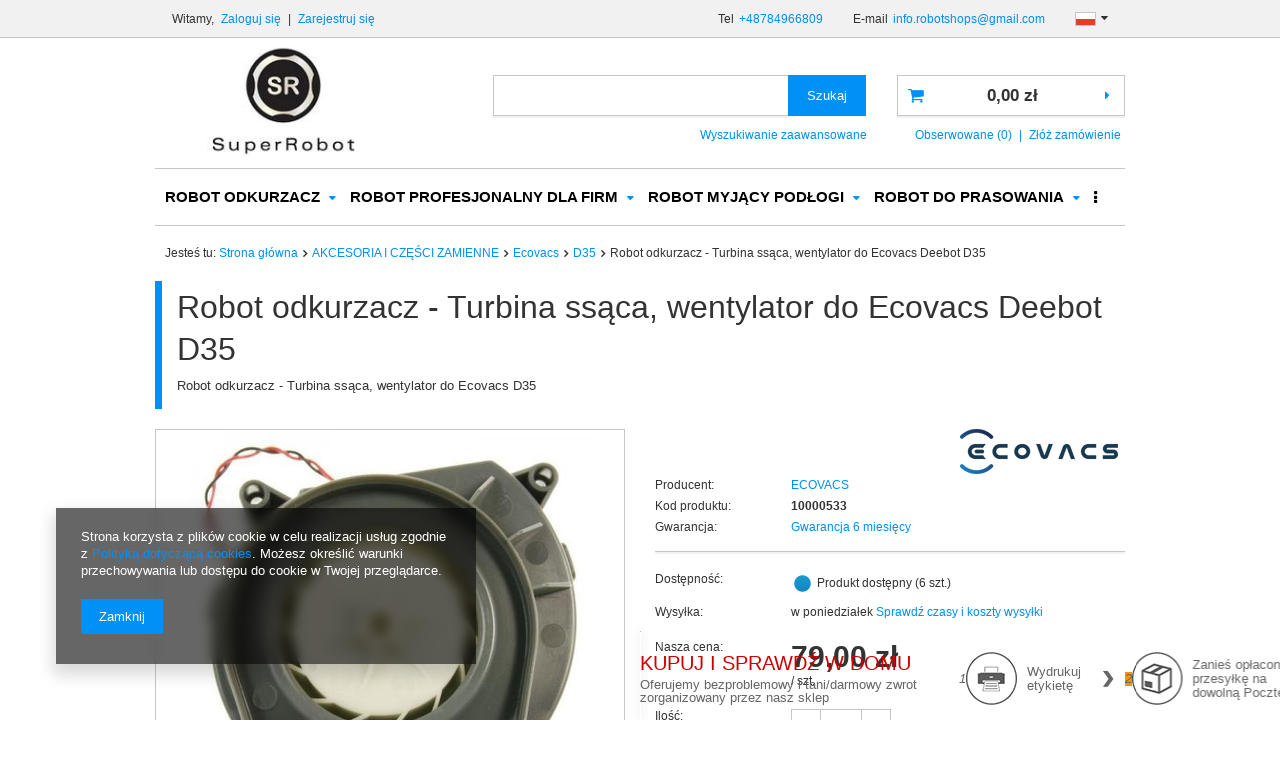

--- FILE ---
content_type: text/html; charset=utf-8
request_url: https://superrobot.com.pl/product-pol-2225-Robot-odkurzacz-Turbina-ssaca-wentylator-do-Ecovacs-Deebot-D35.html
body_size: 26967
content:
<!DOCTYPE html>
<html lang="pl" ><head><meta name='viewport' content='user-scalable=no, initial-scale = 1.0, maximum-scale = 1.0, width=device-width'/><meta http-equiv="Content-Type" content="text/html; charset=utf-8"><title>Robot odkurzacz - Turbina ssąca, wentylator do Ecovacs Deebot D35 | Sklep Superrobot.com.pl</title><meta name="keywords" content=""><meta name="description" content="Tylko u nas Robot odkurzacz - Turbina ssąca, wentylator do Ecovacs Deebot D35 w świetnej cenie. Wejdź i sprawdź jego wszystkie funkcje. Zapraszamy!"><link rel="icon" href="/gfx/pol/favicon.ico"><meta name="theme-color" content="#0090f6"><meta name="msapplication-navbutton-color" content="#0090f6"><meta name="apple-mobile-web-app-status-bar-style" content="#0090f6"><link rel="stylesheet" type="text/css" href="/gfx/pol/style.css.gzip?r=1502270270"><script type="text/javascript" src="/gfx/pol/shop.js.gzip?r=1502270270"></script><meta name="robots" content="index,follow"><meta name="rating" content="general"><meta name="Author" content="SUPERROBOT na bazie IdoSell (www.idosell.com/shop).">
<!-- Begin LoginOptions html -->

<style>
#client_new_social .service_item[data-name="service_Apple"]:before, 
#cookie_login_social_more .service_item[data-name="service_Apple"]:before,
.oscop_contact .oscop_login__service[data-service="Apple"]:before {
    display: block;
    height: 2.6rem;
    content: url('/gfx/standards/apple.svg?r=1743165583');
}
.oscop_contact .oscop_login__service[data-service="Apple"]:before {
    height: auto;
    transform: scale(0.8);
}
#client_new_social .service_item[data-name="service_Apple"]:has(img.service_icon):before,
#cookie_login_social_more .service_item[data-name="service_Apple"]:has(img.service_icon):before,
.oscop_contact .oscop_login__service[data-service="Apple"]:has(img.service_icon):before {
    display: none;
}
</style>

<!-- End LoginOptions html -->

<!-- Open Graph -->
<meta property="og:type" content="website"><meta property="og:url" content="https://superrobot.com.pl/product-pol-2225-Robot-odkurzacz-Turbina-ssaca-wentylator-do-Ecovacs-Deebot-D35.html
"><meta property="og:title" content="Robot odkurzacz - Turbina ssąca, wentylator do Ecovacs Deebot D35"><meta property="og:description" content="Robot odkurzacz - Turbina ssąca, wentylator do Ecovacs  D35"><meta property="og:site_name" content="SUPERROBOT"><meta property="og:locale" content="pl_PL"><meta property="og:locale:alternate" content="de_DE"><meta property="og:locale:alternate" content="en_GB"><meta property="og:image" content="https://superrobot.com.pl/hpeciai/3231c7da60df00c80df97a7e6e51d282/pol_pl_Robot-odkurzacz-Turbina-ssaca-wentylator-do-Ecovacs-Deebot-D35-2225_1.jpg"><meta property="og:image:width" content="405"><meta property="og:image:height" content="450"><link rel="manifest" href="https://superrobot.com.pl/data/include/pwa/1/manifest.json?t=3"><meta name="apple-mobile-web-app-capable" content="yes"><meta name="apple-mobile-web-app-status-bar-style" content="black"><meta name="apple-mobile-web-app-title" content="superrobot.com.pl"><link rel="apple-touch-icon" href="/data/include/pwa/1/icon-128.png"><link rel="apple-touch-startup-image" href="/data/include/pwa/1/logo-512.png" /><meta name="msapplication-TileImage" content="/data/include/pwa/1/icon-144.png"><meta name="msapplication-TileColor" content="#2F3BA2"><meta name="msapplication-starturl" content="/"><script type="application/javascript">var _adblock = true;</script><script async src="/data/include/advertising.js"></script><script type="application/javascript">var statusPWA = {
                online: {
                    txt: "Połączono z internetem",
                    bg: "#5fa341"
                },
                offline: {
                    txt: "Brak połączenia z internetem",
                    bg: "#eb5467"
                }
            }</script><script async type="application/javascript" src="/ajax/js/pwa_online_bar.js?v=1&r=6"></script><script >
window.dataLayer = window.dataLayer || [];
window.gtag = function gtag() {
dataLayer.push(arguments);
}
gtag('consent', 'default', {
'ad_storage': 'denied',
'analytics_storage': 'denied',
'ad_personalization': 'denied',
'ad_user_data': 'denied',
'wait_for_update': 500
});

gtag('set', 'ads_data_redaction', true);
</script><script  class='google_consent_mode_update'>
gtag('consent', 'update', {
'ad_storage': 'granted',
'analytics_storage': 'granted',
'ad_personalization': 'granted',
'ad_user_data': 'granted'
});
</script>
<!-- End Open Graph -->

<link rel="canonical" href="https://superrobot.com.pl/product-pol-2225-Robot-odkurzacz-Turbina-ssaca-wentylator-do-Ecovacs-Deebot-D35.html" />
<link rel="alternate" hreflang="en" href="https://superrobot.com.pl/product-eng-2225-Robot-odkurzacz-szczotki-boczne-4-szt-ECOVACS-D-S244-do-Ecovacs-D35.html" />
<link rel="alternate" hreflang="de" href="https://superrobot.com.pl/product-ger-2225-Robot-odkurzacz-szczotki-boczne-4-szt-ECOVACS-D-S244-do-Ecovacs-D35.html" />
<link rel="alternate" hreflang="pl" href="https://superrobot.com.pl/product-pol-2225-Robot-odkurzacz-Turbina-ssaca-wentylator-do-Ecovacs-Deebot-D35.html" />
                <!-- Global site tag (gtag.js) -->
                <script  async src="https://www.googletagmanager.com/gtag/js?id=G-RESE5P3ZK2"></script>
                <script >
                    window.dataLayer = window.dataLayer || [];
                    window.gtag = function gtag(){dataLayer.push(arguments);}
                    gtag('js', new Date());
                    
                    gtag('config', 'G-RESE5P3ZK2');

                </script>
                            <!-- Google Tag Manager -->
                    <script >(function(w,d,s,l,i){w[l]=w[l]||[];w[l].push({'gtm.start':
                    new Date().getTime(),event:'gtm.js'});var f=d.getElementsByTagName(s)[0],
                    j=d.createElement(s),dl=l!='dataLayer'?'&l='+l:'';j.async=true;j.src=
                    'https://www.googletagmanager.com/gtm.js?id='+i+dl;f.parentNode.insertBefore(j,f);
                    })(window,document,'script','dataLayer','GTM-MZDJV5B');</script>
            <!-- End Google Tag Manager -->
<!-- Begin additional html or js -->


<!--1|1|1-->
<meta name="google-site-verification" content="ZfbKRwdv5pFCN30ATG4C0ILx0vz448sJqF-b32x9FDk" />
<meta name="google-site-verification" content="cI5KDmDu6od3OiTMDvPyehNeeR8oGdOtFq1PKmHFdv8" />
<!--4|1|4-->
<meta name="google-site-verification" content="L-J7s3A0ccVxxsM8Relte1GrmZ5ZB3VWfBda8fD7jfk" />
<!--6|1|6-->
<!-- Start of Smartsupp Live Chat script -->
<script type="text/javascript">
var _smartsupp = _smartsupp || {};
_smartsupp.key = '331ceb479e522406e35d273bedc160cbff77439a';
window.smartsupp||(function(d) {
	var s,c,o=smartsupp=function(){ o._.push(arguments)};o._=[];
	s=d.getElementsByTagName('script')[0];c=d.createElement('script');
	c.type='text/javascript';c.charset='utf-8';c.async=true;
	c.src='//www.smartsuppchat.com/loader.js?';s.parentNode.insertBefore(c,s);
})(document);
</script>
<!--9|1|7-->
<script src="https://client5241.idosell.com/widget/script/loadScriptsForOwnPage?1519376686"></script>
<style type="text/css">
.i_do_sell_booking_widget_start{width:71%;    text-transform: none;height: 41px; padding: 10px;  line-height: 1.5;}
</style>
<!--10|1|8-->
<!-- Google tag (gtag.js) -->
<script async src="https://www.googletagmanager.com/gtag/js?id=AW-869160075"></script>
<script>
  window.dataLayer = window.dataLayer || [];
  function gtag(){dataLayer.push(arguments);}
  gtag('js', new Date());

  gtag('config', 'AW-869160075');
</script>

<!-- End additional html or js -->
                <script>
                if (window.ApplePaySession && window.ApplePaySession.canMakePayments()) {
                    var applePayAvailabilityExpires = new Date();
                    applePayAvailabilityExpires.setTime(applePayAvailabilityExpires.getTime() + 2592000000); //30 days
                    document.cookie = 'applePayAvailability=yes; expires=' + applePayAvailabilityExpires.toUTCString() + '; path=/;secure;'
                    var scriptAppleJs = document.createElement('script');
                    scriptAppleJs.src = "/ajax/js/apple.js?v=3";
                    if (document.readyState === "interactive" || document.readyState === "complete") {
                          document.body.append(scriptAppleJs);
                    } else {
                        document.addEventListener("DOMContentLoaded", () => {
                            document.body.append(scriptAppleJs);
                        });  
                    }
                } else {
                    document.cookie = 'applePayAvailability=no; path=/;secure;'
                }
                </script>
                <script>let paypalDate = new Date();
                    paypalDate.setTime(paypalDate.getTime() + 86400000);
                    document.cookie = 'payPalAvailability_PLN=-1; expires=' + paypalDate.getTime() + '; path=/; secure';
                </script><script type="text/javascript" src="/gfx/pol/projector_video.js.gzip?r=1502270270"></script></head><body>
<!-- Begin additional html or js -->


<!--8|1|7-->
<div onclick="generateWidgetIdoSellBooking(this)" class="i_do_sell_booking_widget_start" currency="0" language="0" data-client="5241" data-show-other-objects="true"></div>
<script>
    document.addEventListener("DOMContentLoaded",function(event){iai_booking_button({"langNew":"0","langIdCodes":{"1":"pl","pl":1},"literalsInLang":{"1":{"label1":"Od","label2":"Do","label3":"Osoby","label4":"Pokoje","label5":"Lokalizacje","button":"Wypożycz ON-LINE","days":["Nd","Pon","Wt","\u015ar","Czw","Pt","Sob"],"months":["Stycze\u0144","Luty","Marzec","Kwiecie\u0144","Maj","Czerwiec","Lipiec","Sierpie\u0144","Wrzesie\u0144","Pa\u017adziernik","Listopad","Grudzie\u0144"],"trigger":"Rezerwacja online"}}});});
</script>
<script type="text/javascript">
$(function(){
if(!$('#projector_buttons div.i_do_sell_booking_widget_start').length){
$('.projector_butttons_buy').after($('div.i_do_sell_booking_widget_start'))
}
});
</script>

<!-- End additional html or js -->
<div id="container" class="projector_page 
            
            container"><header class="clearfix "><script type="text/javascript" class="ajaxLoad">
            app_shop.vars.vat_registered = "true";
            app_shop.vars.currency_format = "###,##0.00";
            app_shop.vars.currency_before_value = false;
            app_shop.vars.currency_space = true;
            app_shop.vars.symbol = "zł";
            app_shop.vars.id= "PLN";
            app_shop.vars.baseurl = "http://superrobot.com.pl/";
            app_shop.vars.sslurl= "https://superrobot.com.pl/";
            app_shop.vars.curr_url= "%2Fproduct-pol-2225-Robot-odkurzacz-Turbina-ssaca-wentylator-do-Ecovacs-Deebot-D35.html";
            

            var currency_decimal_separator = ',';
            var currency_grouping_separator = ' ';

            
                app_shop.vars.blacklist_extension = ["exe","com","swf","js","php"];
            
                app_shop.vars.blacklist_mime = ["application/javascript","application/octet-stream","message/http","text/javascript","application/x-deb","application/x-javascript","application/x-shockwave-flash","application/x-msdownload"];
            
                app_shop.urls.contact = "/contact-pol.html";
            </script><div id="viewType" style="display:none"></div><div id="menu_settings" class=" bg_alter"><div class="menu_settings_bar container"><div id="menu_additional">
                        Witamy, 
                        <a href="/login.php" title="">Zaloguj się
                        </a>
                         |
                        <a href="/client-new.php?register" title="">Zarejestruj się
                        </a></div><div id="mobile_additional"><a href="/login.php" title="">Twoje konto
                </a>
                 |
                <a rel="nofollow" href="/basketedit.php?mode=2" title="">Obserwowane (0)
                </a>
                 | 
            </div><div id="top_contact">Tel<a href="tel:+48784966809">+48784966809</a>E-mail<a href="mailto:info.robotshops@gmail.com">info.robotshops@gmail.com</a></div><div class="open_trigger"><span class="hidden-phone flag flag_pol"></span><div class="menu_settings_wrapper visible-phone"><span class="menu_settings_bar"><span class="menu_settings_barlab">Waluta:</span><span class="menu_settings_barval">zł</span></span><span class="menu_settings_bar"><span class="menu_settings_barlab">Język:</span><span class="menu_settings_barval">pl</span></span><span class="menu_settings_bar"><span class="menu_settings_barlab">Kraj dostawy:</span><span class="menu_settings_barval">Polska</span></span></div><i class="icon-caret-down"></i></div><form action="settings.php" method="post"><ul><li><div class="form-group"><div class="radio"><label><input type="radio" name="lang" checked value="pol"><span class="flag flag_pol"></span><span>pl</span></label></div><div class="radio"><label><input type="radio" name="lang" value="ger"><span class="flag flag_ger"></span><span>de</span></label></div><div class="radio"><label><input type="radio" name="lang" value="eng"><span class="flag flag_eng"></span><span>en</span></label></div></div></li><li><div class="form-group"><label for="menu_settings_country">Kraj odbioru zamówienia </label><select class="form-control" name="country" id="menu_settings_country"><option value="1143020016">Austria</option><option value="1143020022">Belgia</option><option value="1143020027">Białoruś</option><option value="1143020029">Bośnia i Hercegowina</option><option value="1143020033">Bułgaria</option><option value="1143020038">Chorwacja</option><option value="1143020040">Cypr</option><option value="1170044701">Czarnogóra</option><option value="1143020041">Czechy</option><option value="1143020042">Dania</option><option value="1143020051">Estonia</option><option value="1143020056">Finlandia</option><option value="1143020057">Francja</option><option value="1143020061">Gibraltar</option><option value="1143020062">Grecja</option><option value="1143020065">Gruzja</option><option value="1143020075">Hiszpania</option><option value="1143020076">Holandia</option><option value="1143020083">Irlandia</option><option value="1143020084">Islandia</option><option value="1143020085">Izrael</option><option value="1143020097">Kazachstan</option><option value="1143020098">Kenia</option><option value="1143020099">Kirgistan</option><option value="1170044705">Kosowo</option><option value="1143020116">Litwa</option><option value="1143020118">Łotwa</option><option value="1143020117">Luksembourg</option><option value="1143020119">Macedonia</option><option value="1143020126">Malta</option><option value="1143020134">Mołdawia</option><option value="1143020135">Monako</option><option value="1143020143">Niemcy</option><option value="1143020149">Norwegia</option><option value="1143020151">Nowa Zelandia</option><option selected value="1143020003">Polska</option><option value="1143020163">Portugalia</option><option value="1143020168">Rosja</option><option value="1143020169">Rumunia</option><option value="1143020177">San Marino</option><option value="1170044700">Serbia</option><option value="1143020182">Słowacja</option><option value="1143020183">Słowenia</option><option value="1143020192">Szwajcaria</option><option value="1143020193">Szwecja</option><option value="1143020195">Tadżykistan</option><option value="1143020205">Turcja</option><option value="1143020206">Turkmenistan</option><option value="1143020210">Ukraina</option><option value="1143020212">Uzbekistan</option><option value="1143020215">Watykan</option><option value="1143020217">Węgry</option><option value="1143020218">Wielka Brytania</option><option value="1143020220">Włochy</option><option value="1143020234">Zjednoczone Emiraty Arabskie</option></select></div><div class="form-group"><label for="menu_settings_curr">Ceny podane w: </label><select class="form-control" name="curr" id="menu_settings_curr"><option value="PLN" selected>zł</option><option value="EUR">€ (1 zł = 0.2374€)
                                                                    </option><option value="USD">$ (1 zł = 0.2827$)
                                                                    </option><option value="CZK">Kč (1 zł = 5.777Kč)
                                                                    </option></select></div></li><li class="buttons"><button class="btn-small" type="submit">
                                    Zastosuj zmiany
                                </button></li></ul></form></div></div><form action="search.php" method="get" id="menu_search" class="col-md-5 col-xs-12"><div><input id="menu_search_text" type="text" name="text" class="catcomplete" placeholder=""></div><button type="submit" class="btn"><span class="hidden-phone">Szukaj</span><i class="icon-search visible-phone"></i></button><a href="/searching.php" title="">Wyszukiwanie zaawansowane</a></form><div id="logo" data-align="a#css" class="col-md-4  col-xs-12  align_row"><a href="/" target="_self"><img src="/data/gfx/mask/pol/logo_1_big.png" alt="roboty sprzątające superrobot.com.pl" width="238" height="126"></a></div><div id="menu_basket" class="col-md-3 empty_bsket"><a href="/basketedit.php?mode=1"><strong>0,00 zł</strong></a><div><a class="wishes_link link" href="/basketedit.php?mode=2" rel="nofollow" title=""><span class="hidden-phone">Obserwowane (0)</span></a><span class="hidden-tablet"> | </span><a class="basket_link link" href="/basketedit.php?mode=1" rel="nofollow" title="Twój koszyk jest pusty, najpierw dodaj do niego towary z naszej oferty.">
                        Złóż zamówienie
                    </a></div><script type="text/javascript">
app_shop.run(function(){app_shop.fn.sesion2link();$.getJSON('/ajax/basket.php',function(json){$('#menu_basket strong').html(json.basket.worth_formatted);$('#menu_basket .badge').html(json.basket.productsCounter);});}, 'all');
</script></div><div id="menu_categories" class="clearfix dl-menuwrapper"><ul id="mobile_menu"><li><a href="/categories.php" class="mobile_menu dl-trigger"><i class="icon-reorder"></i></a></li></ul><ul class="dl-menu"><li><a  href="/pol_m_ROBOT-ODKURZACZ-100.html" target="_self" title="ROBOT ODKURZACZ" >ROBOT ODKURZACZ</a><ul class="dl-submenu"><li><a href="/pol_m_ROBOT-ODKURZACZ_Ecovacs-151.html" class="level_2 toggle" target="_self">Ecovacs</a><ul class="dl-submenu"><li><a href="/pol_m_ROBOT-ODKURZACZ_Ecovacs_Ecovacs-Deebot-R-1063.html" target="_self">Ecovacs Deebot R</a></li><li><a href="/pol_m_ROBOT-ODKURZACZ_Ecovacs_Ecovacs-Deebot-M-1068.html" target="_self">Ecovacs Deebot M</a></li><li><a href="/pol_m_ROBOT-ODKURZACZ_Ecovacs_Ecovacs-Deebot-5-1145.html" target="_self">Ecovacs Deebot 5</a></li><li><a href="/pol_m_ROBOT-ODKURZACZ_Ecovacs_Ecovacs-Deebot-6-1064.html" target="_self">Ecovacs Deebot 6</a></li><li><a href="/pol_m_ROBOT-ODKURZACZ_Ecovacs_Ecovacs-Deebot-U-1175.html" target="_self">Ecovacs Deebot U</a></li><li><a href="/pol_m_ROBOT-ODKURZACZ_Ecovacs_Ecovacs-Deebot-6-Ozmo-1065.html" target="_self">Ecovacs Deebot 6 Ozmo</a></li><li><a href="/pol_m_ROBOT-ODKURZACZ_Ecovacs_Ecovacs-Deebot-7-1092.html" target="_self">Ecovacs Deebot 7</a></li><li><a href="/pol_m_ROBOT-ODKURZACZ_Ecovacs_Ecovacs-Deebot-9-1066.html" target="_self">Ecovacs Deebot 9</a></li><li><a href="/pol_m_ROBOT-ODKURZACZ_Ecovacs_Ecovacs-Deebot-9-Ozmo-1067.html" target="_self">Ecovacs Deebot 9 Ozmo</a></li><li><a href="/pol_m_ROBOT-ODKURZACZ_Ecovacs_Ecovacs-Deebot-Slim-1069.html" target="_self">Ecovacs Deebot Slim</a></li><li><a href="/pol_m_ROBOT-ODKURZACZ_Ecovacs_Ecovacs-Deebot-Slim-Ozmo-1070.html" target="_self">Ecovacs Deebot Slim Ozmo</a></li><li><a href="/pol_m_ROBOT-ODKURZACZ_Ecovacs_Ecovacs-Deebot-T8-1169.html" target="_self">Ecovacs Deebot T8 </a></li><li><a href="/pol_m_ROBOT-ODKURZACZ_Ecovacs_Ecovacs-Deebot-T9-1217.html" target="_self">Ecovacs Deebot T9 </a></li><li><a href="/pol_m_ROBOT-ODKURZACZ_Ecovacs_Ecovacs-Deebot-X1-1240.html" target="_self">Ecovacs Deebot X1</a></li><li><a href="/pol_m_ROBOT-ODKURZACZ_Ecovacs_Ecovacs-Deebot-X5-1340.html" target="_self">Ecovacs Deebot X5</a></li></ul></li><li><a href="/pol_m_ROBOT-ODKURZACZ_Ilife-975.html" class="level_2 toggle" target="_self">Ilife</a><ul class="dl-submenu"><li><a href="/pol_m_ROBOT-ODKURZACZ_Ilife_Life-Seria-A-976.html" target="_self">Life Seria A</a></li><li><a href="/pol_m_ROBOT-ODKURZACZ_Ilife_Life-Seria-V-977.html" target="_self">Life Seria V</a></li><li><a href="/pol_m_ROBOT-ODKURZACZ_Ilife_Life-Seria-W-1007.html" target="_self">Life Seria W</a></li></ul></li><li><a href="/pol_m_ROBOT-ODKURZACZ_Xiaomi-279.html" class="level_2 toggle" target="_self">Xiaomi</a><ul class="dl-submenu"><li><a href="/pol_m_ROBOT-ODKURZACZ_Xiaomi_Xiaomi-Mi-Robot-Vacuum-1-1033.html" target="_self">Xiaomi Mi Robot Vacuum 1</a></li><li><a href="/pol_m_ROBOT-ODKURZACZ_Xiaomi_Xiaomi-S1-1034.html" target="_self">Xiaomi S1</a></li><li><a href="/pol_m_ROBOT-ODKURZACZ_Xiaomi_Xiaomi-Roborock-Xiaowa-C1-1060.html" target="_self">Xiaomi Roborock Xiaowa C1</a></li><li><a href="/pol_m_ROBOT-ODKURZACZ_Xiaomi_Xiaomi-Roborock-Xiaowa-E2-1035.html" target="_self">Xiaomi Roborock Xiaowa E2</a></li><li><a href="/pol_m_ROBOT-ODKURZACZ_Xiaomi_Xiaomi-Roborock-Xiaowa-E3-1040.html" target="_self">Xiaomi Roborock Xiaowa E3</a></li><li><a href="/pol_m_ROBOT-ODKURZACZ_Xiaomi_Xiaomi-Roborock-S5-1041.html" target="_self">Xiaomi Roborock S5</a></li><li><a href="/pol_m_ROBOT-ODKURZACZ_Xiaomi_Xiaomi-Roborock-S6-1042.html" target="_self">Xiaomi Roborock S6</a></li><li><a href="/pol_m_ROBOT-ODKURZACZ_Xiaomi_Xiaomi-Roborock-S7-1226.html" target="_self">Xiaomi Roborock S7</a></li><li><a href="/pol_m_ROBOT-ODKURZACZ_Xiaomi_Xiaomi-Viomi-1097.html" target="_self">Xiaomi Viomi</a></li><li><a href="/pol_m_ROBOT-ODKURZACZ_Xiaomi_Xiaomi-Mopy-i-odkurzacze-akumulatorowe-1061.html" target="_self">Xiaomi Mopy i odkurzacze akumulatorowe</a></li><li><a href="/pol_m_ROBOT-ODKURZACZ_Xiaomi_Xiaomi-inne-smart-1062.html" target="_self">Xiaomi inne smart</a></li><li><a href="/pol_m_ROBOT-ODKURZACZ_Xiaomi_ROIDMI-1197.html" target="_self">ROIDMI</a></li></ul></li><li><a href="/pol_m_ROBOT-ODKURZACZ_IRobot-Roomba-154.html" class="level_2 toggle" target="_self">IRobot Roomba</a><ul class="dl-submenu"><li><a href="/pol_m_ROBOT-ODKURZACZ_IRobot-Roomba_seria-600-239.html" target="_self">seria 600</a></li><li><a href="/pol_m_ROBOT-ODKURZACZ_IRobot-Roomba_seria-700-240.html" target="_self">seria 700</a></li><li><a href="/pol_m_ROBOT-ODKURZACZ_IRobot-Roomba_seria-800-241.html" target="_self">seria 800</a></li><li><a href="/pol_m_ROBOT-ODKURZACZ_IRobot-Roomba_seria-E-996.html" target="_self">seria E</a></li><li><a href="/pol_m_ROBOT-ODKURZACZ_IRobot-Roomba_seria-Combo-1188.html" target="_self">seria Combo</a></li><li><a href="/pol_m_ROBOT-ODKURZACZ_IRobot-Roomba_seria-900-242.html" target="_self">seria 900</a></li><li><a href="/pol_m_ROBOT-ODKURZACZ_IRobot-Roomba_seria-i-997.html" target="_self">seria i</a></li><li><a href="/pol_m_ROBOT-ODKURZACZ_IRobot-Roomba_seria-S-1127.html" target="_self">seria S</a></li></ul></li><li><a href="/pol_m_ROBOT-ODKURZACZ_LG-156.html" target="_self">LG </a></li><li><a href="/pol_m_ROBOT-ODKURZACZ_Moneual-152.html" target="_self">Moneual </a></li><li><a href="/pol_m_ROBOT-ODKURZACZ_Neato-153.html" class="level_2 toggle" target="_self">Neato</a><ul class="dl-submenu"><li><a href="/pol_m_ROBOT-ODKURZACZ_Neato_Seria-Botvac-D-649.html" target="_self">Seria Botvac D</a></li><li><a href="/pol_m_ROBOT-ODKURZACZ_Neato_Seria-Botvac-Connected-648.html" target="_self">Seria Botvac Connected</a></li></ul></li><li><a href="/pol_m_ROBOT-ODKURZACZ_Samsung-155.html" class="level_2 toggle" target="_self">Samsung</a><ul class="dl-submenu"><li><a href="/pol_m_ROBOT-ODKURZACZ_Samsung_VR7000-366.html" target="_self">VR7000</a></li><li><a href="/pol_m_ROBOT-ODKURZACZ_Samsung_VR9000-367.html" target="_self">VR9000</a></li><li><a href="/pol_m_ROBOT-ODKURZACZ_Samsung_VR9300-611.html" target="_self">VR9300</a></li><li><a href="/pol_m_ROBOT-ODKURZACZ_Samsung_JET-BOT-1223.html" target="_self">JET BOT</a></li></ul></li><li><a href="/pol_m_ROBOT-ODKURZACZ_Makita-243.html" target="_self">Makita</a></li><li><a href="/pol_m_ROBOT-ODKURZACZ_RoboJet-259.html" target="_self">RoboJet</a></li><li><a href="/pol_m_ROBOT-ODKURZACZ_Mamibot-364.html" target="_self">Mamibot</a></li><li><a href="/pol_m_ROBOT-ODKURZACZ_Dyson-606.html" target="_self">Dyson</a></li><li><a href="/pol_m_ROBOT-ODKURZACZ_Electrolux-651.html" target="_self">Electrolux</a></li><li><a href="/pol_m_ROBOT-ODKURZACZ_Hobot-919.html" target="_self">Hobot</a></li><li><a href="/pol_m_ROBOT-ODKURZACZ_CleanMate-946.html" target="_self">CleanMate</a></li><li><a href="/pol_m_ROBOT-ODKURZACZ_Hoover-952.html" target="_self">Hoover</a></li><li><a href="/pol_m_ROBOT-ODKURZACZ_Miele-965.html" target="_self">Miele</a></li><li><a href="/pol_m_ROBOT-ODKURZACZ_KARCHER-967.html" target="_self">KÄRCHER</a></li><li><a href="/pol_m_ROBOT-ODKURZACZ_Symbo-1000.html" target="_self">Symbo</a></li><li><a href="/pol_m_ROBOT-ODKURZACZ_ZACO-1115.html" class="level_2 toggle" target="_self">ZACO</a><ul class="dl-submenu"><li><a href="/pol_m_ROBOT-ODKURZACZ_ZACO_Seria-A-1116.html" target="_self">Seria A</a></li></ul></li><li><a href="/pol_m_ROBOT-ODKURZACZ_Cecotec-1132.html" target="_self">Cecotec</a></li><li><a href="/pol_m_ROBOT-ODKURZACZ_Dream-1312.html" class="level_2 toggle" target="_self">Dream</a><ul class="dl-submenu"><li><a href="/pol_m_ROBOT-ODKURZACZ_Dream_L20-1316.html" target="_self">L20</a></li><li><a href="/pol_m_ROBOT-ODKURZACZ_Dream_W10-1317.html" target="_self">W10</a></li></ul></li><li><a href="/pol_m_ROBOT-ODKURZACZ_EUREKA-1359.html" target="_self">EUREKA</a></li></ul></li><li><a  href="/pol_m_ROBOT-PROFESJONALNY-DLA-FIRM-1360.html" target="_self" title="ROBOT PROFESJONALNY DLA FIRM" >ROBOT PROFESJONALNY DLA FIRM</a><ul class="dl-submenu"><li><a href="/pol_m_ROBOT-PROFESJONALNY-DLA-FIRM_Roboty-PUDU-1361.html" class="level_2 toggle" target="_self">Roboty PUDU</a><ul class="dl-submenu"><li><a href="/pol_m_ROBOT-PROFESJONALNY-DLA-FIRM_Roboty-PUDU_PUDU-CC1-1363.html" target="_self">PUDU CC1</a></li></ul></li></ul></li><li><a  href="/pol_m_ROBOT-MYJACY-PODLOGI-164.html" target="_self" title="ROBOT MYJĄCY PODŁOGI" >ROBOT MYJĄCY PODŁOGI</a><ul class="dl-submenu"><li><a href="/pol_m_ROBOT-MYJACY-PODLOGI_Ecovacs-165.html" class="level_2 toggle" target="_self">Ecovacs</a><ul class="dl-submenu"><li><a href="/pol_m_ROBOT-MYJACY-PODLOGI_Ecovacs_Deebot-R-1071.html" target="_self">Deebot R</a></li><li><a href="/pol_m_ROBOT-MYJACY-PODLOGI_Ecovacs_Deebot-Slim-1076.html" target="_self">Deebot Slim</a></li><li><a href="/pol_m_ROBOT-MYJACY-PODLOGI_Ecovacs_Deebot-Slim-Ozmo-1077.html" target="_self">Deebot Slim Ozmo</a></li><li><a href="/pol_m_ROBOT-MYJACY-PODLOGI_Ecovacs_Deebot-M-1072.html" target="_self">Deebot M</a></li><li><a href="/pol_m_ROBOT-MYJACY-PODLOGI_Ecovacs_Deebot-6-1073.html" target="_self">Deebot 6</a></li><li><a href="/pol_m_ROBOT-MYJACY-PODLOGI_Ecovacs_Ecovacs-Deebot-U-1176.html" target="_self">Ecovacs Deebot U</a></li><li><a href="/pol_m_ROBOT-MYJACY-PODLOGI_Ecovacs_Deebot-6-Ozmo-1074.html" target="_self">Deebot 6 Ozmo</a></li><li><a href="/pol_m_ROBOT-MYJACY-PODLOGI_Ecovacs_Deebot-9-Ozmo-1075.html" target="_self">Deebot 9 Ozmo</a></li><li><a href="/pol_m_ROBOT-MYJACY-PODLOGI_Ecovacs_Deebot-T8-Ozmo-1172.html" target="_self">Deebot T8 Ozmo</a></li><li><a href="/pol_m_ROBOT-MYJACY-PODLOGI_Ecovacs_Ecovacs-Deebot-T9-1219.html" target="_self">Ecovacs Deebot T9</a></li><li><a href="/pol_m_ROBOT-MYJACY-PODLOGI_Ecovacs_Deebot-X1-1241.html" target="_self">Deebot X1</a></li></ul></li><li><a href="/pol_m_ROBOT-MYJACY-PODLOGI_Ilife-980.html" target="_self">Ilife</a></li><li><a href="/pol_m_ROBOT-MYJACY-PODLOGI_Xiaomi-915.html" class="level_2 toggle" target="_self">Xiaomi</a><ul class="dl-submenu"><li><a href="/pol_m_ROBOT-MYJACY-PODLOGI_Xiaomi_Roborock-Xiaowa-E2-1045.html" target="_self">Roborock Xiaowa E2</a></li><li><a href="/pol_m_ROBOT-MYJACY-PODLOGI_Xiaomi_Roborock-Xiaowa-E3-1046.html" target="_self">Roborock Xiaowa E3</a></li><li><a href="/pol_m_ROBOT-MYJACY-PODLOGI_Xiaomi_Roborock-S5-1047.html" target="_self">Roborock S5</a></li><li><a href="/pol_m_ROBOT-MYJACY-PODLOGI_Xiaomi_Roborock-S6-1048.html" target="_self">Roborock S6</a></li><li><a href="/pol_m_ROBOT-MYJACY-PODLOGI_Xiaomi_Xiaomi-Viomi-1098.html" target="_self">Xiaomi Viomi</a></li></ul></li><li><a href="/pol_m_ROBOT-MYJACY-PODLOGI_IRobot-166.html" target="_self">IRobot</a></li><li><a href="/pol_m_ROBOT-MYJACY-PODLOGI_Moneual-168.html" target="_self">Moneual</a></li><li><a href="/pol_m_ROBOT-MYJACY-PODLOGI_Everybot-283.html" target="_self">Everybot</a></li><li><a href="/pol_m_ROBOT-MYJACY-PODLOGI_Hobot-920.html" target="_self">Hobot</a></li><li><a href="/pol_m_ROBOT-MYJACY-PODLOGI_Mamibot-983.html" target="_self">Mamibot</a></li><li><a href="/pol_m_ROBOT-MYJACY-PODLOGI_ZACO-1118.html" class="level_2 toggle" target="_self">ZACO</a><ul class="dl-submenu"><li><a href="/pol_m_ROBOT-MYJACY-PODLOGI_ZACO_Seria-A-1119.html" target="_self">Seria A</a></li></ul></li><li><a href="/pol_m_ROBOT-MYJACY-PODLOGI_Cecotec-1133.html" target="_self">Cecotec</a></li></ul></li><li><a  href="/pol_m_ROBOT-DO-PRASOWANIA-177.html" target="_self" title="ROBOT DO PRASOWANIA" >ROBOT DO PRASOWANIA</a><ul class="dl-submenu"><li><a href="/pol_m_ROBOT-DO-PRASOWANIA_EOLO-178.html" class="level_2 toggle" target="_self">EOLO</a><ul class="dl-submenu"><li><a href="/pol_m_ROBOT-DO-PRASOWANIA_EOLO_Robot-manekin-do-celow-domowych-968.html" target="_self">Robot manekin do celów domowych</a></li><li><a href="/pol_m_ROBOT-DO-PRASOWANIA_EOLO_Robot-manekin-polprofesjonalny-969.html" target="_self">Robot manekin półprofesjonalny</a></li><li><a href="/pol_m_ROBOT-DO-PRASOWANIA_EOLO_Robot-manekin-profesjonalny-970.html" target="_self">Robot manekin profesjonalny</a></li><li><a href="/pol_m_ROBOT-DO-PRASOWANIA_EOLO_Robot-manekin-SELF-SERVICE-do-pralni-somoobslugowych-972.html" target="_self">Robot manekin SELF-SERVICE, do pralni somoobsługowych</a></li><li><a href="/pol_m_ROBOT-DO-PRASOWANIA_EOLO_Eolo-akcesoria-609.html" target="_self">Eolo akcesoria</a></li></ul></li><li><a href="/pol_m_ROBOT-DO-PRASOWANIA_LG-258.html" target="_self">LG</a></li></ul></li><li><a  href="/pol_m_ROBOT-DO-KOSZENIA-TRAWY-180.html" target="_self" title="ROBOT DO KOSZENIA TRAWY" >ROBOT DO KOSZENIA TRAWY</a><ul class="dl-submenu"><li><a href="/pol_m_ROBOT-DO-KOSZENIA-TRAWY_Ambrogio-181.html" class="level_2 toggle" target="_self">Ambrogio</a><ul class="dl-submenu"><li><a href="/pol_m_ROBOT-DO-KOSZENIA-TRAWY_Ambrogio_Line-15-1023.html" target="_self">Line 15</a></li><li><a href="/pol_m_ROBOT-DO-KOSZENIA-TRAWY_Ambrogio_Line-30-305.html" target="_self">Line 30</a></li><li><a href="/pol_m_ROBOT-DO-KOSZENIA-TRAWY_Ambrogio_Line-60-306.html" target="_self">Line 60</a></li><li><a href="/pol_m_ROBOT-DO-KOSZENIA-TRAWY_Ambrogio_Line-85-307.html" target="_self">Line 85</a></li><li><a href="/pol_m_ROBOT-DO-KOSZENIA-TRAWY_Ambrogio_Line-200-308.html" target="_self">Line 200</a></li><li><a href="/pol_m_ROBOT-DO-KOSZENIA-TRAWY_Ambrogio_Line-300-309.html" target="_self">Line 300</a></li><li><a href="/pol_m_ROBOT-DO-KOSZENIA-TRAWY_Ambrogio_Line-400-310.html" target="_self">Line 400</a></li><li><a href="/pol_m_ROBOT-DO-KOSZENIA-TRAWY_Ambrogio_4-0-NEXT-Line-991.html" target="_self">4.0 NEXT Line</a></li></ul></li><li><a href="/pol_m_ROBOT-DO-KOSZENIA-TRAWY_ZCS-TECH-313.html" class="level_2 toggle" target="_self">ZCS TECH</a><ul class="dl-submenu"><li><a href="/pol_m_ROBOT-DO-KOSZENIA-TRAWY_ZCS-TECH_TECH-1-1031.html" target="_self">TECH 1</a></li><li><a href="/pol_m_ROBOT-DO-KOSZENIA-TRAWY_ZCS-TECH_TECH-3-314.html" target="_self">TECH 3</a></li><li><a href="/pol_m_ROBOT-DO-KOSZENIA-TRAWY_ZCS-TECH_TECH-6-315.html" target="_self">TECH 6</a></li><li><a href="/pol_m_ROBOT-DO-KOSZENIA-TRAWY_ZCS-TECH_TECH-8-316.html" target="_self">TECH 8</a></li><li><a href="/pol_m_ROBOT-DO-KOSZENIA-TRAWY_ZCS-TECH_TECH-20-317.html" target="_self">TECH 20</a></li><li><a href="/pol_m_ROBOT-DO-KOSZENIA-TRAWY_ZCS-TECH_TECH-25-318.html" target="_self">TECH 25</a></li><li><a href="/pol_m_ROBOT-DO-KOSZENIA-TRAWY_ZCS-TECH_TECH-30-319.html" target="_self">TECH 30</a></li><li><a href="/pol_m_ROBOT-DO-KOSZENIA-TRAWY_ZCS-TECH_TECH-40-320.html" target="_self">TECH 40</a></li></ul></li><li><a href="/pol_m_ROBOT-DO-KOSZENIA-TRAWY_Czesci-zamienne-akcesoria-321.html" class="level_2 toggle" target="_self">Części zamienne, akcesoria</a><ul class="dl-submenu"><li><a href="/pol_m_ROBOT-DO-KOSZENIA-TRAWY_Czesci-zamienne-akcesoria_Ambrogio-1009.html" target="_self">Ambrogio</a></li><li><a href="/pol_m_ROBOT-DO-KOSZENIA-TRAWY_Czesci-zamienne-akcesoria_Zucchetti-1010.html" target="_self">Zucchetti</a></li><li><a href="/pol_m_ROBOT-DO-KOSZENIA-TRAWY_Czesci-zamienne-akcesoria_Gardena-1011.html" target="_self">Gardena</a></li><li><a href="/pol_m_ROBOT-DO-KOSZENIA-TRAWY_Czesci-zamienne-akcesoria_Husqvarna-1012.html" target="_self">Husqvarna</a></li><li><a href="/pol_m_ROBOT-DO-KOSZENIA-TRAWY_Czesci-zamienne-akcesoria_McCulloch-1013.html" target="_self">McCulloch</a></li><li><a href="/pol_m_ROBOT-DO-KOSZENIA-TRAWY_Czesci-zamienne-akcesoria_Robomow-1014.html" target="_self">Robomow</a></li><li><a href="/pol_m_ROBOT-DO-KOSZENIA-TRAWY_Czesci-zamienne-akcesoria_Flymo-1024.html" target="_self">Flymo</a></li><li><a href="/pol_m_ROBOT-DO-KOSZENIA-TRAWY_Czesci-zamienne-akcesoria_Electrolux-1025.html" target="_self">Electrolux</a></li><li><a href="/pol_m_ROBOT-DO-KOSZENIA-TRAWY_Czesci-zamienne-akcesoria_Stiga-1026.html" target="_self">Stiga</a></li><li><a href="/pol_m_ROBOT-DO-KOSZENIA-TRAWY_Czesci-zamienne-akcesoria_Lawn-Bott-1027.html" target="_self">Lawn Bott</a></li><li><a href="/pol_m_ROBOT-DO-KOSZENIA-TRAWY_Czesci-zamienne-akcesoria_Lizard-1028.html" target="_self">Lizard</a></li><li><a href="/pol_m_ROBOT-DO-KOSZENIA-TRAWY_Czesci-zamienne-akcesoria_Outils-Wolf-1029.html" target="_self">Outils Wolf</a></li></ul></li><li><a href="/pol_m_ROBOT-DO-KOSZENIA-TRAWY_Gardena-do-koszenia-trawnikow-960.html" target="_self">Gardena do koszenia trawników</a></li></ul></li><li><a  href="/pol_m_ROBOT-ODKURZACZ-BASENOWY-263.html" target="_self" title="ROBOT ODKURZACZ BASENOWY" >ROBOT ODKURZACZ BASENOWY</a><ul class="dl-submenu"><li><a href="/pol_m_ROBOT-ODKURZACZ-BASENOWY_Dolphin-264.html" class="level_2 toggle" target="_self">Dolphin</a><ul class="dl-submenu"><li><a href="/pol_m_ROBOT-ODKURZACZ-BASENOWY_Dolphin_S-Seria-265.html" target="_self">S-Seria</a></li><li><a href="/pol_m_ROBOT-ODKURZACZ-BASENOWY_Dolphin_E-Seria-266.html" target="_self">E-Seria</a></li><li><a href="/pol_m_ROBOT-ODKURZACZ-BASENOWY_Dolphin_M-Seria-267.html" target="_self">M-Seria</a></li><li><a href="/pol_m_ROBOT-ODKURZACZ-BASENOWY_Dolphin_F-Seria-1212.html" target="_self">F-Seria</a></li><li><a href="/pol_m_ROBOT-ODKURZACZ-BASENOWY_Dolphin_W-Seria-985.html" target="_self">W-Seria</a></li><li><a href="/pol_m_ROBOT-ODKURZACZ-BASENOWY_Dolphin_Akcesoria-Dolphin-961.html" target="_self">Akcesoria Dolphin</a></li><li><a href="/pol_m_ROBOT-ODKURZACZ-BASENOWY_Dolphin_PoolBot-Seria-1100.html" target="_self">PoolBot-Seria</a></li></ul></li><li><a href="/pol_m_ROBOT-ODKURZACZ-BASENOWY_Zucchetti-Centro-Sistemi-268.html" target="_self">Zucchetti Centro Sistemi</a></li><li><a href="/pol_m_ROBOT-ODKURZACZ-BASENOWY_Zodiac-990.html" class="level_2 toggle" target="_self">Zodiac</a><ul class="dl-submenu"><li><a href="/pol_m_ROBOT-ODKURZACZ-BASENOWY_Zodiac_Zodiac-Indigo-1249.html" target="_self">Zodiac Indigo</a></li><li><a href="/pol_m_ROBOT-ODKURZACZ-BASENOWY_Zodiac_Zodiac-Sweepy-Free-1250.html" target="_self">Zodiac Sweepy Free</a></li><li><a href="/pol_m_ROBOT-ODKURZACZ-BASENOWY_Zodiac_Zodiac-Voyager-2X-1251.html" target="_self">Zodiac Voyager 2X</a></li><li><a href="/pol_m_ROBOT-ODKURZACZ-BASENOWY_Zodiac_Zodiac-Cybernaut-1252.html" target="_self">Zodiac Cybernaut</a></li><li><a href="/pol_m_ROBOT-ODKURZACZ-BASENOWY_Zodiac_Zodiac-Lazernaut-1253.html" target="_self">Zodiac Lazernaut</a></li><li><a href="/pol_m_ROBOT-ODKURZACZ-BASENOWY_Zodiac_Zodiac-Cybernaut-NT-1254.html" target="_self">Zodiac Cybernaut NT</a></li><li><a href="/pol_m_ROBOT-ODKURZACZ-BASENOWY_Zodiac_Zodiac-Vortex-1-1255.html" target="_self">Zodiac Vortex 1</a></li><li><a href="/pol_m_ROBOT-ODKURZACZ-BASENOWY_Zodiac_Zodiac-Vortex-3-1256.html" target="_self">Zodiac Vortex 3</a></li><li><a href="/pol_m_ROBOT-ODKURZACZ-BASENOWY_Zodiac_Zodiac-Vortex-4-1257.html" target="_self">Zodiac Vortex 4</a></li><li><a href="/pol_m_ROBOT-ODKURZACZ-BASENOWY_Zodiac_Zodiac-Vortex-3-4WD-1258.html" target="_self">Zodiac Vortex 3 4WD</a></li><li><a href="/pol_m_ROBOT-ODKURZACZ-BASENOWY_Zodiac_Zodiac-Vortex-4-4WD-1259.html" target="_self">Zodiac Vortex 4 4WD</a></li><li><a href="/pol_m_ROBOT-ODKURZACZ-BASENOWY_Zodiac_Zodiac-Vortex-OV-3300-1260.html" target="_self">Zodiac Vortex OV 3300</a></li><li><a href="/pol_m_ROBOT-ODKURZACZ-BASENOWY_Zodiac_Zodiac-Vortex-OV-3400-1261.html" target="_self">Zodiac Vortex OV 3400</a></li><li><a href="/pol_m_ROBOT-ODKURZACZ-BASENOWY_Zodiac_Zodiac-Vortex-OV-3500-1262.html" target="_self">Zodiac Vortex OV 3500</a></li><li><a href="/pol_m_ROBOT-ODKURZACZ-BASENOWY_Zodiac_Zodiac-RC-4380-Cyclonx-1263.html" target="_self">Zodiac RC 4380 Cyclonx</a></li><li><a href="/pol_m_ROBOT-ODKURZACZ-BASENOWY_Zodiac_Zodiac-RC-4400-Cyclonx-1264.html" target="_self">Zodiac RC 4400 Cyclonx</a></li><li><a href="/pol_m_ROBOT-ODKURZACZ-BASENOWY_Zodiac_Zodiac-Vortex-RV-4400-1265.html" target="_self">Zodiac Vortex RV 4400</a></li><li><a href="/pol_m_ROBOT-ODKURZACZ-BASENOWY_Zodiac_Zodiac-Vortex-RV-5300-1266.html" target="_self">Zodiac Vortex RV 5300</a></li><li><a href="/pol_m_ROBOT-ODKURZACZ-BASENOWY_Zodiac_Zodiac-Vortex-RV-5380-1267.html" target="_self">Zodiac Vortex RV 5380</a></li><li><a href="/pol_m_ROBOT-ODKURZACZ-BASENOWY_Zodiac_Zodiac-Vortex-RV-5400-1268.html" target="_self">Zodiac Vortex RV 5400</a></li><li><a href="/pol_m_ROBOT-ODKURZACZ-BASENOWY_Zodiac_Zodiac-Vortex-RV-5500-1269.html" target="_self">Zodiac Vortex RV 5500</a></li><li><a href="/pol_m_ROBOT-ODKURZACZ-BASENOWY_Zodiac_Zodiac-Vortex-RV-5600-1270.html" target="_self">Zodiac Vortex RV 5600</a></li><li><a href="/pol_m_ROBOT-ODKURZACZ-BASENOWY_Zodiac_Zodiac-Tornax-RT-2100-1271.html" target="_self">Zodiac Tornax RT 2100</a></li><li><a href="/pol_m_ROBOT-ODKURZACZ-BASENOWY_Zodiac_Zodiac-Tornax-RT-3200-1272.html" target="_self">Zodiac Tornax RT 3200</a></li><li><a href="/pol_m_ROBOT-ODKURZACZ-BASENOWY_Zodiac_Zodiac-Tornax-OT-2100-1273.html" target="_self">Zodiac Tornax OT 2100</a></li><li><a href="/pol_m_ROBOT-ODKURZACZ-BASENOWY_Zodiac_Zodiac-Tornax-OT-3200-1274.html" target="_self">Zodiac Tornax OT 3200</a></li><li><a href="/pol_m_ROBOT-ODKURZACZ-BASENOWY_Zodiac_Zodiac-Voyager-RE-4200-1275.html" target="_self">Zodiac Voyager RE 4200</a></li><li><a href="/pol_m_ROBOT-ODKURZACZ-BASENOWY_Zodiac_Zodiac-Voyager-RE-4400-1276.html" target="_self">Zodiac Voyager RE 4400</a></li><li><a href="/pol_m_ROBOT-ODKURZACZ-BASENOWY_Zodiac_Zodiac-Voyager-RE-4600-1277.html" target="_self">Zodiac Voyager RE 4600</a></li><li><a href="/pol_m_ROBOT-ODKURZACZ-BASENOWY_Zodiac_Zodiac-Alpha-RA-6300-iQ-1278.html" target="_self">Zodiac Alpha RA 6300 iQ</a></li><li><a href="/pol_m_ROBOT-ODKURZACZ-BASENOWY_Zodiac_Zodiac-Alpha-RA-6500-iQ-1279.html" target="_self">Zodiac Alpha RA 6500 iQ</a></li><li><a href="/pol_m_ROBOT-ODKURZACZ-BASENOWY_Zodiac_Zodiac-Alpha-RA-6700-iQ-1280.html" target="_self">Zodiac Alpha RA 6700 iQ</a></li><li><a href="/pol_m_ROBOT-ODKURZACZ-BASENOWY_Zodiac_Zodiac-Alpha-RA-6800-iQ-1281.html" target="_self">Zodiac Alpha RA 6800 iQ</a></li><li><a href="/pol_m_ROBOT-ODKURZACZ-BASENOWY_Zodiac_Zodiac-Alpha-RA-6900-iQ-1282.html" target="_self">Zodiac Alpha RA 6900 iQ</a></li></ul></li><li><a href="/pol_m_ROBOT-ODKURZACZ-BASENOWY_Aquatron-Robotic-1210.html" class="level_2 toggle" target="_self">Aquatron Robotic </a><ul class="dl-submenu"><li><a href="/pol_m_ROBOT-ODKURZACZ-BASENOWY_Aquatron-Robotic-_ORCA-250-1211.html" target="_self">ORCA 250</a></li><li><a href="/pol_m_ROBOT-ODKURZACZ-BASENOWY_Aquatron-Robotic-_Akcesoria-Aquatron-Robotic-1246.html" target="_self">Akcesoria Aquatron Robotic</a></li></ul></li><li><a href="/pol_m_ROBOT-ODKURZACZ-BASENOWY_HAYWARD-1215.html" target="_self">HAYWARD</a></li><li><a href="/pol_m_ROBOT-ODKURZACZ-BASENOWY_iRobot-1247.html" class="level_2 toggle" target="_self">iRobot</a><ul class="dl-submenu"><li><a href="/pol_m_ROBOT-ODKURZACZ-BASENOWY_iRobot_Akcesoria-1248.html" target="_self">Akcesoria </a></li></ul></li><li><a href="/pol_m_ROBOT-ODKURZACZ-BASENOWY_POOLMATE-1344.html" target="_self">POOLMATE</a></li></ul></li><li><a  href="/pol_m_ROBOT-DO-MOPOWANIA-157.html" target="_self" title="ROBOT DO MOPOWANIA" >ROBOT DO MOPOWANIA</a><ul class="dl-submenu"><li><a href="/pol_m_ROBOT-DO-MOPOWANIA_Ecovacs-158.html" class="level_2 toggle" target="_self">Ecovacs</a><ul class="dl-submenu"><li><a href="/pol_m_ROBOT-DO-MOPOWANIA_Ecovacs_Deebot-R-1078.html" target="_self">Deebot R</a></li><li><a href="/pol_m_ROBOT-DO-MOPOWANIA_Ecovacs_Deebot-M-1079.html" target="_self">Deebot M</a></li><li><a href="/pol_m_ROBOT-DO-MOPOWANIA_Ecovacs_Deebot-6-1080.html" target="_self">Deebot 6</a></li><li><a href="/pol_m_ROBOT-DO-MOPOWANIA_Ecovacs_Ecovacs-Deebot-U-1177.html" target="_self">Ecovacs Deebot U</a></li><li><a href="/pol_m_ROBOT-DO-MOPOWANIA_Ecovacs_Deebot-6-Ozmo-1081.html" target="_self">Deebot 6 Ozmo</a></li><li><a href="/pol_m_ROBOT-DO-MOPOWANIA_Ecovacs_Deebot-7-1094.html" target="_self">Deebot 7</a></li><li><a href="/pol_m_ROBOT-DO-MOPOWANIA_Ecovacs_Deebot-9-Ozmo-1082.html" target="_self">Deebot 9 Ozmo</a></li><li><a href="/pol_m_ROBOT-DO-MOPOWANIA_Ecovacs_Deebot-Slim-1083.html" target="_self">Deebot Slim</a></li><li><a href="/pol_m_ROBOT-DO-MOPOWANIA_Ecovacs_Deebot-Slim-Ozmo-1084.html" target="_self">Deebot Slim Ozmo</a></li></ul></li><li><a href="/pol_m_ROBOT-DO-MOPOWANIA_IRobot-159.html" target="_self">IRobot</a></li><li><a href="/pol_m_ROBOT-DO-MOPOWANIA_Moneual-161.html" target="_self">Moneual</a></li><li><a href="/pol_m_ROBOT-DO-MOPOWANIA_Everybot-282.html" target="_self">Everybot</a></li><li><a href="/pol_m_ROBOT-DO-MOPOWANIA_Xiaomi-916.html" class="level_2 toggle" target="_self">Xiaomi</a><ul class="dl-submenu"><li><a href="/pol_m_ROBOT-DO-MOPOWANIA_Xiaomi_Roborock-Xiaowa-E2-1050.html" target="_self">Roborock Xiaowa E2</a></li><li><a href="/pol_m_ROBOT-DO-MOPOWANIA_Xiaomi_Roborock-Xiaowa-E3-1051.html" target="_self">Roborock Xiaowa E3</a></li><li><a href="/pol_m_ROBOT-DO-MOPOWANIA_Xiaomi_Roborock-S5-1052.html" target="_self">Roborock S5</a></li><li><a href="/pol_m_ROBOT-DO-MOPOWANIA_Xiaomi_Roborock-S6-1053.html" target="_self">Roborock S6</a></li><li><a href="/pol_m_ROBOT-DO-MOPOWANIA_Xiaomi_Xiaomi-Viomi-1099.html" target="_self">Xiaomi Viomi</a></li></ul></li><li><a href="/pol_m_ROBOT-DO-MOPOWANIA_Hobot-921.html" target="_self">Hobot</a></li><li><a href="/pol_m_ROBOT-DO-MOPOWANIA_Mamibot-984.html" target="_self">Mamibot</a></li><li><a href="/pol_m_ROBOT-DO-MOPOWANIA_Ilife-1016.html" target="_self">Ilife</a></li><li><a href="/pol_m_ROBOT-DO-MOPOWANIA_ZACO-1124.html" class="level_2 toggle" target="_self">ZACO</a><ul class="dl-submenu"><li><a href="/pol_m_ROBOT-DO-MOPOWANIA_ZACO_Seria-A-1125.html" target="_self">Seria A</a></li></ul></li></ul></li><li><a  href="/pol_m_ROBOT-DO-MYCIA-OKIEN-174.html" target="_self" title="ROBOT DO MYCIA OKIEN" >ROBOT DO MYCIA OKIEN</a><ul class="dl-submenu"><li><a href="/pol_m_ROBOT-DO-MYCIA-OKIEN_Ecovacs-175.html" target="_self">Ecovacs</a></li><li><a href="/pol_m_ROBOT-DO-MYCIA-OKIEN_Hobot-176.html" target="_self">Hobot</a></li><li><a href="/pol_m_ROBOT-DO-MYCIA-OKIEN_Mamibot-896.html" target="_self">Mamibot</a></li><li><a href="/pol_m_ROBOT-DO-MYCIA-OKIEN_Symbo-966.html" target="_self">Symbo</a></li><li><a href="/pol_m_ROBOT-DO-MYCIA-OKIEN_Xiaomi-1192.html" target="_self">Xiaomi</a></li></ul></li><li><a  href="/pol_m_ROBOT-ODKURZACZ-HYBRYDOWY-171.html" target="_self" title="ROBOT ODKURZACZ  HYBRYDOWY" >ROBOT ODKURZACZ  HYBRYDOWY</a><ul class="dl-submenu"><li><a href="/pol_m_ROBOT-ODKURZACZ-HYBRYDOWY_Ecovacs-172.html" class="level_2 toggle" target="_self">Ecovacs</a><ul class="dl-submenu"><li><a href="/pol_m_ROBOT-ODKURZACZ-HYBRYDOWY_Ecovacs_Deebot-R-1085.html" target="_self">Deebot R</a></li><li><a href="/pol_m_ROBOT-ODKURZACZ-HYBRYDOWY_Ecovacs_Deebot-M-1086.html" target="_self">Deebot M</a></li><li><a href="/pol_m_ROBOT-ODKURZACZ-HYBRYDOWY_Ecovacs_Deebot-6-1087.html" target="_self">Deebot 6</a></li><li><a href="/pol_m_ROBOT-ODKURZACZ-HYBRYDOWY_Ecovacs_Ecovacs-Deebot-U-1178.html" target="_self">Ecovacs Deebot U</a></li><li><a href="/pol_m_ROBOT-ODKURZACZ-HYBRYDOWY_Ecovacs_Deebot-6-Ozmo-1088.html" target="_self">Deebot 6 Ozmo</a></li><li><a href="/pol_m_ROBOT-ODKURZACZ-HYBRYDOWY_Ecovacs_Deebot-9-Ozmo-1089.html" target="_self">Deebot 9 Ozmo</a></li><li><a href="/pol_m_ROBOT-ODKURZACZ-HYBRYDOWY_Ecovacs_Deebot-Slim-1090.html" target="_self">Deebot Slim</a></li><li><a href="/pol_m_ROBOT-ODKURZACZ-HYBRYDOWY_Ecovacs_Deebot-Slim-Ozmo-1091.html" target="_self">Deebot Slim Ozmo</a></li></ul></li><li><a href="/pol_m_ROBOT-ODKURZACZ-HYBRYDOWY_Moneual-173.html" target="_self">Moneual</a></li><li><a href="/pol_m_ROBOT-ODKURZACZ-HYBRYDOWY_Mamibot-365.html" target="_self">Mamibot</a></li><li><a href="/pol_m_ROBOT-ODKURZACZ-HYBRYDOWY_Xiaomi-917.html" class="level_2 toggle" target="_self">Xiaomi</a><ul class="dl-submenu"><li><a href="/pol_m_ROBOT-ODKURZACZ-HYBRYDOWY_Xiaomi_Roborock-Xiaowa-E2-1055.html" target="_self">Roborock Xiaowa E2</a></li><li><a href="/pol_m_ROBOT-ODKURZACZ-HYBRYDOWY_Xiaomi_Roborock-Xiaowa-E3-1056.html" target="_self">Roborock Xiaowa E3</a></li><li><a href="/pol_m_ROBOT-ODKURZACZ-HYBRYDOWY_Xiaomi_Roborock-S5-1057.html" target="_self">Roborock S5</a></li><li><a href="/pol_m_ROBOT-ODKURZACZ-HYBRYDOWY_Xiaomi_Roborock-S6-1058.html" target="_self">Roborock S6</a></li></ul></li><li><a href="/pol_m_ROBOT-ODKURZACZ-HYBRYDOWY_Hobot-922.html" target="_self">Hobot</a></li><li><a href="/pol_m_ROBOT-ODKURZACZ-HYBRYDOWY_CleanMate-947.html" target="_self">CleanMate</a></li><li><a href="/pol_m_ROBOT-ODKURZACZ-HYBRYDOWY_Ilife-979.html" target="_self">Ilife</a></li><li><a href="/pol_m_ROBOT-ODKURZACZ-HYBRYDOWY_Symbo-1001.html" target="_self">Symbo</a></li><li><a href="/pol_m_ROBOT-ODKURZACZ-HYBRYDOWY_ZACO-1121.html" class="level_2 toggle" target="_self">ZACO</a><ul class="dl-submenu"><li><a href="/pol_m_ROBOT-ODKURZACZ-HYBRYDOWY_ZACO_Seria-A-1122.html" target="_self">Seria A</a></li></ul></li><li><a href="/pol_m_ROBOT-ODKURZACZ-HYBRYDOWY_Cecotec-1134.html" target="_self">Cecotec</a></li></ul></li><li><a  href="/pol_m_ODKURZACZE-PIONOWE-1319.html" target="_self" title="ODKURZACZE PIONOWE" >ODKURZACZE PIONOWE</a><ul class="dl-submenu"><li><a href="/pol_m_ODKURZACZE-PIONOWE_Dream-1320.html" target="_self">Dream</a></li></ul></li><li><a  href="/pol_m_ROBOTY-ZABAWKI-183.html" target="_self" title="ROBOTY ZABAWKI" >ROBOTY ZABAWKI</a></li><li><a  href="/pol_m_ODKURZACZ-PAROWY-236.html" target="_self" title="ODKURZACZ PAROWY" >ODKURZACZ PAROWY</a><ul class="dl-submenu"><li><a href="/pol_m_ODKURZACZ-PAROWY_EOLO-237.html" target="_self">EOLO</a></li></ul></li><li><a  href="/pol_m_ODKURZACZE-DOMOWE-i-PRZEMYSLOWE-191.html" target="_self" title="ODKURZACZE DOMOWE i PRZEMYSŁOWE" >ODKURZACZE DOMOWE i PRZEMYSŁOWE</a><ul class="dl-submenu"><li><a href="/pol_m_ODKURZACZE-DOMOWE-i-PRZEMYSLOWE_EOLO-192.html" class="level_2 toggle" target="_self">EOLO</a><ul class="dl-submenu"><li><a href="/pol_m_ODKURZACZE-DOMOWE-i-PRZEMYSLOWE_EOLO_Dla-budowlancow-201.html" target="_self">Dla budowlańców</a></li><li><a href="/pol_m_ODKURZACZE-DOMOWE-i-PRZEMYSLOWE_EOLO_Dmuchawy-204.html" target="_self">Dmuchawy</a></li><li><a href="/pol_m_ODKURZACZE-DOMOWE-i-PRZEMYSLOWE_EOLO_Do-basenow-198.html" target="_self">Do basenów</a></li><li><a href="/pol_m_ODKURZACZE-DOMOWE-i-PRZEMYSLOWE_EOLO_Do-sadzy-i-popiolu-199.html" target="_self">Do sadzy i popiołu</a></li><li><a href="/pol_m_ODKURZACZE-DOMOWE-i-PRZEMYSLOWE_EOLO_Do-substancji-toksycznych-i-niebezpiecznych-200.html" target="_self">Do substancji toksycznych i niebezpiecznych</a></li><li><a href="/pol_m_ODKURZACZE-DOMOWE-i-PRZEMYSLOWE_EOLO_Do-szpitali-i-laboratoriow-197.html" target="_self">Do szpitali i laboratoriów</a></li><li><a href="/pol_m_ODKURZACZE-DOMOWE-i-PRZEMYSLOWE_EOLO_Do-wykladzin-hotelowych-biurowych-203.html" target="_self">Do wykładzin hotelowych, biurowych</a></li><li><a href="/pol_m_ODKURZACZE-DOMOWE-i-PRZEMYSLOWE_EOLO_Do-domu-oraz-male-powierzchnie-komercyjne-230.html" target="_self">Do domu oraz małe powierzchnie komercyjne</a></li><li><a href="/pol_m_ODKURZACZE-DOMOWE-i-PRZEMYSLOWE_EOLO_Do-domu-oraz-male-i-srednie-powierzchnie-komercyjne-195.html" target="_self">Do domu oraz małe i średnie powierzchnie komercyjne</a></li><li><a href="/pol_m_ODKURZACZE-DOMOWE-i-PRZEMYSLOWE_EOLO_Do-domu-oraz-srednie-i-duze-powierzchnie-komercyjne-196.html" target="_self">Do domu oraz średnie i duże powierzchnie komercyjne</a></li><li><a href="/pol_m_ODKURZACZE-DOMOWE-i-PRZEMYSLOWE_EOLO_Plecakowe-202.html" target="_self">Plecakowe </a></li><li><a href="/pol_m_ODKURZACZE-DOMOWE-i-PRZEMYSLOWE_EOLO_Wodne-piorace-194.html" target="_self">Wodne piorące</a></li><li><a href="/pol_m_ODKURZACZE-DOMOWE-i-PRZEMYSLOWE_EOLO_Z-generatorem-pary-polprofesjonalne-193.html" target="_self">Z generatorem pary półprofesjonalne</a></li><li><a href="/pol_m_ODKURZACZE-DOMOWE-i-PRZEMYSLOWE_EOLO_Z-generatorem-pary-profesjonalne-215.html" target="_self">Z generatorem pary profesjonalne</a></li></ul></li><li><a href="/pol_m_ODKURZACZE-DOMOWE-i-PRZEMYSLOWE_MONEUAL-349.html" target="_self">MONEUAL</a></li><li><a href="/pol_m_ODKURZACZE-DOMOWE-i-PRZEMYSLOWE_LG-351.html" target="_self">LG</a></li><li><a href="/pol_m_ODKURZACZE-DOMOWE-i-PRZEMYSLOWE_MAMIBOT-895.html" target="_self">MAMIBOT</a></li><li><a href="/pol_m_ODKURZACZE-DOMOWE-i-PRZEMYSLOWE_RAYCOP-930.html" target="_self">RAYCOP</a></li><li><a href="/pol_m_ODKURZACZE-DOMOWE-i-PRZEMYSLOWE_XIAOMI-944.html" target="_self">XIAOMI</a></li><li><a href="/pol_m_ODKURZACZE-DOMOWE-i-PRZEMYSLOWE_TEESA-1005.html" target="_self">TEESA</a></li></ul></li><li><a  href="/pol_m_URZADZENIA-PRASOWALNICZE-184.html" target="_self" title="URZĄDZENIA PRASOWALNICZE" >URZĄDZENIA PRASOWALNICZE</a><ul class="dl-submenu"><li><a href="/pol_m_URZADZENIA-PRASOWALNICZE_EOLO-185.html" class="level_2 toggle" target="_self">EOLO</a><ul class="dl-submenu"><li><a href="/pol_m_URZADZENIA-PRASOWALNICZE_EOLO_Deski-i-stoly-prasowalnicze-188.html" target="_self">Deski i stoły prasowalnicze</a></li><li><a href="/pol_m_URZADZENIA-PRASOWALNICZE_EOLO_Generatory-pary-189.html" target="_self">Generatory pary</a></li><li><a href="/pol_m_URZADZENIA-PRASOWALNICZE_EOLO_Magle-190.html" target="_self">Magle</a></li><li><a href="/pol_m_URZADZENIA-PRASOWALNICZE_EOLO_Roboty-manekiny-do-prasowania-186.html" target="_self">Roboty manekiny do prasowania</a></li><li><a href="/pol_m_URZADZENIA-PRASOWALNICZE_EOLO_Stacje-parowe-187.html" target="_self">Stacje parowe</a></li><li><a href="/pol_m_URZADZENIA-PRASOWALNICZE_EOLO_Akcesoria-dodatkowe-296.html" target="_self">Akcesoria dodatkowe</a></li></ul></li></ul></li><li><a  href="/pol_m_PROFESJONALNE-ZAMIATARKI-I-MYJKI-207.html" target="_self" title="PROFESJONALNE ZAMIATARKI I MYJKI" >PROFESJONALNE ZAMIATARKI I MYJKI</a><ul class="dl-submenu"><li><a href="/pol_m_PROFESJONALNE-ZAMIATARKI-I-MYJKI_EOLO-208.html" target="_self">EOLO</a></li></ul></li><li><a  href="/pol_m_MYJKI-CISNIENIOWE-209.html" target="_self" title="MYJKI CIŚNIENIOWE" >MYJKI CIŚNIENIOWE</a><ul class="dl-submenu"><li><a href="/pol_m_MYJKI-CISNIENIOWE_EOLO-210.html" class="level_2 toggle" target="_self">EOLO</a><ul class="dl-submenu"><li><a href="/pol_m_MYJKI-CISNIENIOWE_EOLO_Polprofesjonalne-na-zimna-i-goraca-wode-214.html" target="_self">Półprofesjonalne na zimną i gorącą wodę</a></li><li><a href="/pol_m_MYJKI-CISNIENIOWE_EOLO_Profesjonalne-na-zimna-wode-211.html" target="_self">Profesjonalne na zimną wodę</a></li></ul></li></ul></li><li><a  href="/pol_m_AKCESORIA-I-CZESCI-ZAMIENNE-216.html" target="_self" title="AKCESORIA I CZĘŚCI ZAMIENNE" class="dl-active" >AKCESORIA I CZĘŚCI ZAMIENNE</a><ul class="dl-submenu"><li><a href="/pol_m_AKCESORIA-I-CZESCI-ZAMIENNE_Zamienniki-217.html" target="_self">Zamienniki</a></li><li><a href="/pol_m_AKCESORIA-I-CZESCI-ZAMIENNE_Moneual-218.html" class="level_2 toggle" target="_self">Moneual</a><ul class="dl-submenu"><li><a href="/pol_m_AKCESORIA-I-CZESCI-ZAMIENNE_Moneual_Seria-ME700-600-500-219.html" target="_self">Seria ME700/600/500</a></li><li><a href="/pol_m_AKCESORIA-I-CZESCI-ZAMIENNE_Moneual_Seria-MR6000-7000-220.html" target="_self">Seria MR6000/7000</a></li><li><a href="/pol_m_AKCESORIA-I-CZESCI-ZAMIENNE_Moneual_Seria-Everybot-RS-269.html" target="_self">Seria Everybot RS</a></li></ul></li><li><a href="/pol_m_AKCESORIA-I-CZESCI-ZAMIENNE_Neato-233.html" class="level_2 toggle" target="_self">Neato</a><ul class="dl-submenu"><li><a href="/pol_m_AKCESORIA-I-CZESCI-ZAMIENNE_Neato_seria-XV-Signature-Essential-290.html" target="_self">seria XV, Signature, Essential</a></li><li><a href="/pol_m_AKCESORIA-I-CZESCI-ZAMIENNE_Neato_seria-Botvac-291.html" target="_self">seria Botvac</a></li><li><a href="/pol_m_AKCESORIA-I-CZESCI-ZAMIENNE_Neato_seria-Botvac-D-292.html" target="_self">seria Botvac D</a></li><li><a href="/pol_m_AKCESORIA-I-CZESCI-ZAMIENNE_Neato_seria-Botvac-Connected-293.html" target="_self">seria Botvac Connected</a></li><li><a href="/pol_m_AKCESORIA-I-CZESCI-ZAMIENNE_Neato_seria-D8-D9-D10-1290.html" target="_self">seria D8/D9/D10</a></li></ul></li><li><a href="/pol_m_AKCESORIA-I-CZESCI-ZAMIENNE_Dream-1305.html" class="level_2 toggle" target="_self">Dream</a><ul class="dl-submenu"><li><a href="/pol_m_AKCESORIA-I-CZESCI-ZAMIENNE_Dream_D9-1306.html" target="_self">D9</a></li><li><a href="/pol_m_AKCESORIA-I-CZESCI-ZAMIENNE_Dream_W10-1310.html" target="_self">W10</a></li></ul></li><li><a href="/pol_m_AKCESORIA-I-CZESCI-ZAMIENNE_IRobot-234.html" class="level_2 toggle" target="_self">IRobot</a><ul class="dl-submenu"><li><a href="/pol_m_AKCESORIA-I-CZESCI-ZAMIENNE_IRobot_Roomba-seria-400-i-Discovery-1021.html" target="_self">Roomba seria 400 i Discovery</a></li><li><a href="/pol_m_AKCESORIA-I-CZESCI-ZAMIENNE_IRobot_Roomba-seria-500-270.html" target="_self">Roomba seria 500</a></li><li><a href="/pol_m_AKCESORIA-I-CZESCI-ZAMIENNE_IRobot_Roomba-seria-PRO-295.html" target="_self">Roomba seria PRO</a></li><li><a href="/pol_m_AKCESORIA-I-CZESCI-ZAMIENNE_IRobot_Roomba-seria-600-271.html" target="_self">Roomba seria 600</a></li><li><a href="/pol_m_AKCESORIA-I-CZESCI-ZAMIENNE_IRobot_Roomba-seria-700-272.html" target="_self">Roomba seria 700</a></li><li><a href="/pol_m_AKCESORIA-I-CZESCI-ZAMIENNE_IRobot_Roomba-seria-800-273.html" target="_self">Roomba seria 800</a></li><li><a href="/pol_m_AKCESORIA-I-CZESCI-ZAMIENNE_IRobot_Roomba-seria-900-274.html" target="_self">Roomba seria 900</a></li><li><a href="/pol_m_AKCESORIA-I-CZESCI-ZAMIENNE_IRobot_Roomba-seria-E-998.html" target="_self">Roomba seria E </a></li><li><a href="/pol_m_AKCESORIA-I-CZESCI-ZAMIENNE_IRobot_Roomba-seria-i3-i3-1233.html" target="_self">Roomba seria i3/i3+</a></li><li><a href="/pol_m_AKCESORIA-I-CZESCI-ZAMIENNE_IRobot_Roomba-seria-i7-999.html" target="_self">Roomba seria i7</a></li><li><a href="/pol_m_AKCESORIA-I-CZESCI-ZAMIENNE_IRobot_Roomba-seria-J-1234.html" target="_self">Roomba seria J</a></li><li><a href="/pol_m_AKCESORIA-I-CZESCI-ZAMIENNE_IRobot_Roomba-seria-S-1111.html" target="_self">Roomba seria S</a></li><li><a href="/pol_m_AKCESORIA-I-CZESCI-ZAMIENNE_IRobot_Braava-seria-200-275.html" target="_self">Braava seria 200</a></li><li><a href="/pol_m_AKCESORIA-I-CZESCI-ZAMIENNE_IRobot_Braava-seria-300-276.html" target="_self">Braava seria 300</a></li><li><a href="/pol_m_AKCESORIA-I-CZESCI-ZAMIENNE_IRobot_Braava-seria-M-1110.html" target="_self">Braava seria M</a></li><li><a href="/pol_m_AKCESORIA-I-CZESCI-ZAMIENNE_IRobot_Scooba-serii-300-278.html" target="_self">Scooba serii 300</a></li><li><a href="/pol_m_AKCESORIA-I-CZESCI-ZAMIENNE_IRobot_Scooba-serii-400-277.html" target="_self">Scooba serii 400</a></li><li><a href="/pol_m_AKCESORIA-I-CZESCI-ZAMIENNE_IRobot_Roomba-Combo-1190.html" target="_self">Roomba Combo</a></li></ul></li><li><a href="/pol_m_AKCESORIA-I-CZESCI-ZAMIENNE_Ecovacs-238.html" class="level_2 toggle dl-active" target="_self">Ecovacs</a><ul class="dl-submenu"><li><a href="/pol_m_AKCESORIA-I-CZESCI-ZAMIENNE_Ecovacs_D35-334.html" class="dl-active" target="_self">D35</a></li><li><a href="/pol_m_AKCESORIA-I-CZESCI-ZAMIENNE_Ecovacs_D45-336.html" target="_self">D45</a></li><li><a href="/pol_m_AKCESORIA-I-CZESCI-ZAMIENNE_Ecovacs_D54-245.html" target="_self">D54</a></li><li><a href="/pol_m_AKCESORIA-I-CZESCI-ZAMIENNE_Ecovacs_D56-246.html" target="_self">D56</a></li><li><a href="/pol_m_AKCESORIA-I-CZESCI-ZAMIENNE_Ecovacs_D58-247.html" target="_self">D58</a></li><li><a href="/pol_m_AKCESORIA-I-CZESCI-ZAMIENNE_Ecovacs_D59-248.html" target="_self">D59</a></li><li><a href="/pol_m_AKCESORIA-I-CZESCI-ZAMIENNE_Ecovacs_D62-249.html" target="_self">D62</a></li><li><a href="/pol_m_AKCESORIA-I-CZESCI-ZAMIENNE_Ecovacs_D63S-335.html" target="_self">D63S</a></li><li><a href="/pol_m_AKCESORIA-I-CZESCI-ZAMIENNE_Ecovacs_D66-250.html" target="_self">D66</a></li><li><a href="/pol_m_AKCESORIA-I-CZESCI-ZAMIENNE_Ecovacs_D68-329.html" target="_self">D68</a></li><li><a href="/pol_m_AKCESORIA-I-CZESCI-ZAMIENNE_Ecovacs_D73-251.html" target="_self">D73</a></li><li><a href="/pol_m_AKCESORIA-I-CZESCI-ZAMIENNE_Ecovacs_D76-252.html" target="_self">D76</a></li><li><a href="/pol_m_AKCESORIA-I-CZESCI-ZAMIENNE_Ecovacs_D77-253.html" target="_self">D77</a></li><li><a href="/pol_m_AKCESORIA-I-CZESCI-ZAMIENNE_Ecovacs_D79-348.html" target="_self">D79</a></li><li><a href="/pol_m_AKCESORIA-I-CZESCI-ZAMIENNE_Ecovacs_D80-330.html" target="_self">D80</a></li><li><a href="/pol_m_AKCESORIA-I-CZESCI-ZAMIENNE_Ecovacs_D80C-331.html" target="_self">D80C</a></li><li><a href="/pol_m_AKCESORIA-I-CZESCI-ZAMIENNE_Ecovacs_D82e-337.html" target="_self">D82e</a></li><li><a href="/pol_m_AKCESORIA-I-CZESCI-ZAMIENNE_Ecovacs_D83-254.html" target="_self">D83</a></li><li><a href="/pol_m_AKCESORIA-I-CZESCI-ZAMIENNE_Ecovacs_D83C-332.html" target="_self">D83C</a></li><li><a href="/pol_m_AKCESORIA-I-CZESCI-ZAMIENNE_Ecovacs_DM81-299.html" target="_self">DM81</a></li><li><a href="/pol_m_AKCESORIA-I-CZESCI-ZAMIENNE_Ecovacs_DM82-300.html" target="_self">DM82</a></li><li><a href="/pol_m_AKCESORIA-I-CZESCI-ZAMIENNE_Ecovacs_DM85-255.html" target="_self">DM85</a></li><li><a href="/pol_m_AKCESORIA-I-CZESCI-ZAMIENNE_Ecovacs_DM85S-346.html" target="_self">DM85S</a></li><li><a href="/pol_m_AKCESORIA-I-CZESCI-ZAMIENNE_Ecovacs_DM88-301.html" target="_self">DM88</a></li><li><a href="/pol_m_AKCESORIA-I-CZESCI-ZAMIENNE_Ecovacs_DN78-340.html" target="_self">DN78</a></li><li><a href="/pol_m_AKCESORIA-I-CZESCI-ZAMIENNE_Ecovacs_DR95-302.html" target="_self">DR95</a></li><li><a href="/pol_m_AKCESORIA-I-CZESCI-ZAMIENNE_Ecovacs_DR96-303.html" target="_self">DR96</a></li><li><a href="/pol_m_AKCESORIA-I-CZESCI-ZAMIENNE_Ecovacs_DR98-304.html" target="_self">DR98</a></li><li><a href="/pol_m_AKCESORIA-I-CZESCI-ZAMIENNE_Ecovacs_DA610-MARVEL-333.html" target="_self">DA610/MARVEL</a></li><li><a href="/pol_m_AKCESORIA-I-CZESCI-ZAMIENNE_Ecovacs_DK560-Mini-342.html" target="_self">DK560/Mini</a></li><li><a href="/pol_m_AKCESORIA-I-CZESCI-ZAMIENNE_Ecovacs_DA60-SLIM-298.html" target="_self">DA60/SLIM</a></li><li><a href="/pol_m_AKCESORIA-I-CZESCI-ZAMIENNE_Ecovacs_SLIM-1106.html" target="_self">SLIM</a></li><li><a href="/pol_m_AKCESORIA-I-CZESCI-ZAMIENNE_Ecovacs_SLIM2-913.html" target="_self">SLIM2</a></li><li><a href="/pol_m_AKCESORIA-I-CZESCI-ZAMIENNE_Ecovacs_N78D-903.html" target="_self">N78D</a></li><li><a href="/pol_m_AKCESORIA-I-CZESCI-ZAMIENNE_Ecovacs_N79-1032.html" target="_self">N79</a></li><li><a href="/pol_m_AKCESORIA-I-CZESCI-ZAMIENNE_Ecovacs_Deebot-500-501-502-505-1139.html" target="_self">Deebot 500/501/502/505</a></li><li><a href="/pol_m_AKCESORIA-I-CZESCI-ZAMIENNE_Ecovacs_Deebot-600-601-605-1114.html" target="_self">Deebot 600/601/605</a></li><li><a href="/pol_m_AKCESORIA-I-CZESCI-ZAMIENNE_Ecovacs_Deebot-U2-1198.html" target="_self">Deebot U2</a></li><li><a href="/pol_m_AKCESORIA-I-CZESCI-ZAMIENNE_Ecovacs_Deebot-710-1138.html" target="_self">Deebot 710</a></li><li><a href="/pol_m_AKCESORIA-I-CZESCI-ZAMIENNE_Ecovacs_Deebot-900-994.html" target="_self">Deebot 900</a></li><li><a href="/pol_m_AKCESORIA-I-CZESCI-ZAMIENNE_Ecovacs_Ozmo-SLIM10-SLIM11-1130.html" target="_self">Ozmo SLIM10, SLIM11</a></li><li><a href="/pol_m_AKCESORIA-I-CZESCI-ZAMIENNE_Ecovacs_Deebot-Ozmo-610-942.html" target="_self">Deebot Ozmo 610</a></li><li><a href="/pol_m_AKCESORIA-I-CZESCI-ZAMIENNE_Ecovacs_Deebot-Ozmo-900-1128.html" target="_self">Deebot Ozmo 900</a></li><li><a href="/pol_m_AKCESORIA-I-CZESCI-ZAMIENNE_Ecovacs_Deebot-Ozmo-905-1136.html" target="_self">Deebot Ozmo 905</a></li><li><a href="/pol_m_AKCESORIA-I-CZESCI-ZAMIENNE_Ecovacs_Deebot-Ozmo-920-1135.html" target="_self">Deebot Ozmo 920</a></li><li><a href="/pol_m_AKCESORIA-I-CZESCI-ZAMIENNE_Ecovacs_Deebot-Ozmo-930-943.html" target="_self">Deebot Ozmo 930</a></li><li><a href="/pol_m_AKCESORIA-I-CZESCI-ZAMIENNE_Ecovacs_Deebot-Ozmo-950-1129.html" target="_self">Deebot Ozmo 950</a></li><li><a href="/pol_m_AKCESORIA-I-CZESCI-ZAMIENNE_Ecovacs_Deebot-N8-1232.html" target="_self">Deebot N8</a></li><li><a href="/pol_m_AKCESORIA-I-CZESCI-ZAMIENNE_Ecovacs_Deebot-T5-1170.html" target="_self">Deebot T5</a></li><li><a href="/pol_m_AKCESORIA-I-CZESCI-ZAMIENNE_Ecovacs_Ecovacs-Deebot-T8-Ozmo-1171.html" target="_self">Ecovacs Deebot T8 Ozmo</a></li><li><a href="/pol_m_AKCESORIA-I-CZESCI-ZAMIENNE_Ecovacs_Ecovacs-Deebot-T9-Ozmo-1228.html" target="_self">Ecovacs Deebot T9 Ozmo</a></li><li><a href="/pol_m_AKCESORIA-I-CZESCI-ZAMIENNE_Ecovacs_Ecovacs-X1-OMNI-1324.html" target="_self">Ecovacs X1 OMNI</a></li><li><a href="/pol_m_AKCESORIA-I-CZESCI-ZAMIENNE_Ecovacs_Ecovacs-X5-OMNI-X5-OMNI-PRO-1342.html" target="_self">Ecovacs X5 OMNI / X5 OMNI PRO</a></li><li><a href="/pol_m_AKCESORIA-I-CZESCI-ZAMIENNE_Ecovacs_Winbot-W710-328.html" target="_self">Winbot W710</a></li><li><a href="/pol_m_AKCESORIA-I-CZESCI-ZAMIENNE_Ecovacs_Winbot-W730-343.html" target="_self">Winbot W730</a></li><li><a href="/pol_m_AKCESORIA-I-CZESCI-ZAMIENNE_Ecovacs_Winbot-W830-347.html" target="_self">Winbot W830</a></li><li><a href="/pol_m_AKCESORIA-I-CZESCI-ZAMIENNE_Ecovacs_Winbot-W850-281.html" target="_self">Winbot W850</a></li><li><a href="/pol_m_AKCESORIA-I-CZESCI-ZAMIENNE_Ecovacs_Winbot-W930-344.html" target="_self">Winbot W930</a></li><li><a href="/pol_m_AKCESORIA-I-CZESCI-ZAMIENNE_Ecovacs_Winbot-W950-345.html" target="_self">Winbot W950</a></li><li><a href="/pol_m_AKCESORIA-I-CZESCI-ZAMIENNE_Ecovacs_Winbot-X-1173.html" target="_self">Winbot X</a></li></ul></li><li><a href="/pol_m_AKCESORIA-I-CZESCI-ZAMIENNE_LG-244.html" class="level_2 toggle" target="_self">LG</a><ul class="dl-submenu"><li><a href="/pol_m_AKCESORIA-I-CZESCI-ZAMIENNE_LG_VR-59xx-261.html" target="_self">VR 59xx</a></li><li><a href="/pol_m_AKCESORIA-I-CZESCI-ZAMIENNE_LG_LG-Square-262.html" target="_self">LG Square</a></li></ul></li><li><a href="/pol_m_AKCESORIA-I-CZESCI-ZAMIENNE_YooDigital-257.html" target="_self">YooDigital</a></li><li><a href="/pol_m_AKCESORIA-I-CZESCI-ZAMIENNE_Xiaomi-280.html" class="level_2 toggle" target="_self">Xiaomi</a><ul class="dl-submenu"><li><a href="/pol_m_AKCESORIA-I-CZESCI-ZAMIENNE_Xiaomi_Xiaomi-1-936.html" target="_self">Xiaomi 1</a></li><li><a href="/pol_m_AKCESORIA-I-CZESCI-ZAMIENNE_Xiaomi_Xiaomi-2-Roborock-Sweep-One-937.html" target="_self">Xiaomi 2 Roborock Sweep One</a></li><li><a href="/pol_m_AKCESORIA-I-CZESCI-ZAMIENNE_Xiaomi_Xiaomi-Roidmi-F8-1006.html" target="_self">Xiaomi Roidmi F8</a></li><li><a href="/pol_m_AKCESORIA-I-CZESCI-ZAMIENNE_Xiaomi_Roborock-S4-1199.html" target="_self">Roborock S4</a></li><li><a href="/pol_m_AKCESORIA-I-CZESCI-ZAMIENNE_Xiaomi_Roborock-S5-S50-S55-S5-Max-1112.html" target="_self">Roborock S5, S50, S55, S5 Max</a></li><li><a href="/pol_m_AKCESORIA-I-CZESCI-ZAMIENNE_Xiaomi_Roborock-S6-S60-S65-S6-maxV-1113.html" target="_self">Roborock S6, S60, S65, S6 maxV</a></li><li><a href="/pol_m_AKCESORIA-I-CZESCI-ZAMIENNE_Xiaomi_Viomi-V2-V2-PRO-1137.html" target="_self">Viomi V2/ V2 PRO</a></li><li><a href="/pol_m_AKCESORIA-I-CZESCI-ZAMIENNE_Xiaomi_Viomi-V3-1181.html" target="_self">Viomi V3</a></li><li><a href="/pol_m_AKCESORIA-I-CZESCI-ZAMIENNE_Xiaomi_Viomi-S9-1227.html" target="_self">Viomi S9</a></li><li><a href="/pol_m_AKCESORIA-I-CZESCI-ZAMIENNE_Xiaomi_Mi-Robot-Mop-Pro-1163.html" target="_self">Mi Robot Mop Pro</a></li><li><a href="/pol_m_AKCESORIA-I-CZESCI-ZAMIENNE_Xiaomi_Xiaomi-Mi-Robot-Mop-1C-1166.html" target="_self">Xiaomi Mi Robot Mop 1C</a></li><li><a href="/pol_m_AKCESORIA-I-CZESCI-ZAMIENNE_Xiaomi_Mi-Robot-Mop-Essential-G1-1182.html" target="_self">Mi Robot Mop Essential, G1</a></li><li><a href="/pol_m_AKCESORIA-I-CZESCI-ZAMIENNE_Xiaomi_Mi-Robot-Vacuum-X10-X10-Plus-1328.html" target="_self">Mi Robot Vacuum X10 / X10 Plus</a></li><li><a href="/pol_m_AKCESORIA-I-CZESCI-ZAMIENNE_Xiaomi_Mi-Robot-Vacuum-X20-X20-Plus-1358.html" target="_self">Mi Robot Vacuum X20 / X20 Plus</a></li><li><a href="/pol_m_AKCESORIA-I-CZESCI-ZAMIENNE_Xiaomi_Xiaowa-E20-E30-1191.html" target="_self">Xiaowa E20, E30</a></li><li><a href="/pol_m_AKCESORIA-I-CZESCI-ZAMIENNE_Xiaomi_Xiaomi-Roborock-Xiaowa-E4-1245.html" target="_self">Xiaomi Roborock Xiaowa E4</a></li><li><a href="/pol_m_AKCESORIA-I-CZESCI-ZAMIENNE_Xiaomi_ROIDMI-1200.html" target="_self">ROIDMI</a></li><li><a href="/pol_m_AKCESORIA-I-CZESCI-ZAMIENNE_Xiaomi_Dreame-1213.html" target="_self">Dreame</a></li><li><a href="/pol_m_AKCESORIA-I-CZESCI-ZAMIENNE_Xiaomi_Roborock-Q5-Q5-PRO-1338.html" target="_self">Roborock Q5/Q5 PRO</a></li><li><a href="/pol_m_AKCESORIA-I-CZESCI-ZAMIENNE_Xiaomi_Roborock-QREVO-1336.html" target="_self">Roborock QREVO</a></li><li><a href="/pol_m_AKCESORIA-I-CZESCI-ZAMIENNE_Xiaomi_Roborock-S7-1239.html" target="_self">Roborock S7</a></li><li><a href="/pol_m_AKCESORIA-I-CZESCI-ZAMIENNE_Xiaomi_Roborock-S8-1327.html" target="_self">Roborock S8</a></li><li><a href="/pol_m_AKCESORIA-I-CZESCI-ZAMIENNE_Xiaomi_Viomi-Alpha-2-PRO-1294.html" target="_self">Viomi Alpha 2 PRO</a></li><li><a href="/pol_m_AKCESORIA-I-CZESCI-ZAMIENNE_Xiaomi_Xiaomi-Vacuum-E5-E10-E12-S20-1357.html" target="_self">Xiaomi Vacuum E5/E10/E12/S20</a></li></ul></li><li><a href="/pol_m_AKCESORIA-I-CZESCI-ZAMIENNE_Everybot-289.html" target="_self">Everybot</a></li><li><a href="/pol_m_AKCESORIA-I-CZESCI-ZAMIENNE_Samsung-294.html" class="level_2 toggle" target="_self">Samsung</a><ul class="dl-submenu"><li><a href="/pol_m_AKCESORIA-I-CZESCI-ZAMIENNE_Samsung_Seria-8800-Navibot-897.html" target="_self">Seria 8800 Navibot</a></li><li><a href="/pol_m_AKCESORIA-I-CZESCI-ZAMIENNE_Samsung_Seria-8900-898.html" target="_self">Seria 8900</a></li><li><a href="/pol_m_AKCESORIA-I-CZESCI-ZAMIENNE_Samsung_Seria-9600-901.html" target="_self">Seria 9600</a></li><li><a href="/pol_m_AKCESORIA-I-CZESCI-ZAMIENNE_Samsung_SR10xxxxxxx-1030.html" target="_self">SR10xxxxxxx</a></li><li><a href="/pol_m_AKCESORIA-I-CZESCI-ZAMIENNE_Samsung_Seria-SR20xx-1109.html" target="_self">Seria SR20xx</a></li><li><a href="/pol_m_AKCESORIA-I-CZESCI-ZAMIENNE_Samsung_Seria-VR10xx-1107.html" target="_self">Seria VR10xx</a></li><li><a href="/pol_m_AKCESORIA-I-CZESCI-ZAMIENNE_Samsung_Seria-VR20xxxx-1015.html" target="_self">Seria VR20xxxx</a></li><li><a href="/pol_m_AKCESORIA-I-CZESCI-ZAMIENNE_Samsung_Seria-VR20xx-1108.html" target="_self">Seria VR20xx</a></li><li><a href="/pol_m_AKCESORIA-I-CZESCI-ZAMIENNE_Samsung_Seria-VR7000-899.html" target="_self">Seria VR7000</a></li><li><a href="/pol_m_AKCESORIA-I-CZESCI-ZAMIENNE_Samsung_Seria-VR9000-900.html" target="_self">Seria VR9000</a></li><li><a href="/pol_m_AKCESORIA-I-CZESCI-ZAMIENNE_Samsung_JET-BOT-1224.html" target="_self">JET BOT</a></li><li><a href="/pol_m_AKCESORIA-I-CZESCI-ZAMIENNE_Samsung_Seria-VR5000-1225.html" target="_self">Seria VR5000</a></li></ul></li><li><a href="/pol_m_AKCESORIA-I-CZESCI-ZAMIENNE_Hobot-323.html" class="level_2 toggle" target="_self">Hobot</a><ul class="dl-submenu"><li><a href="/pol_m_AKCESORIA-I-CZESCI-ZAMIENNE_Hobot_model-168-327.html" target="_self">model 168</a></li><li><a href="/pol_m_AKCESORIA-I-CZESCI-ZAMIENNE_Hobot_model-188-324.html" target="_self">model 188</a></li><li><a href="/pol_m_AKCESORIA-I-CZESCI-ZAMIENNE_Hobot_model-198-325.html" target="_self">model 198</a></li><li><a href="/pol_m_AKCESORIA-I-CZESCI-ZAMIENNE_Hobot_model-268-326.html" target="_self">model 268</a></li><li><a href="/pol_m_AKCESORIA-I-CZESCI-ZAMIENNE_Hobot_model-288-958.html" target="_self">model 288</a></li><li><a href="/pol_m_AKCESORIA-I-CZESCI-ZAMIENNE_Hobot_model-298-1008.html" target="_self">model 298</a></li><li><a href="/pol_m_AKCESORIA-I-CZESCI-ZAMIENNE_Hobot_model-388-1154.html" target="_self">model 388</a></li><li><a href="/pol_m_AKCESORIA-I-CZESCI-ZAMIENNE_Hobot_Legee-668-959.html" target="_self">Legee 668</a></li><li><a href="/pol_m_AKCESORIA-I-CZESCI-ZAMIENNE_Hobot_Legee-669-688-1220.html" target="_self">Legee 669, 688</a></li><li><a href="/pol_m_AKCESORIA-I-CZESCI-ZAMIENNE_Hobot_Legee-7-1221.html" target="_self">Legee 7</a></li></ul></li><li><a href="/pol_m_AKCESORIA-I-CZESCI-ZAMIENNE_RoboJet-368.html" class="level_2 toggle" target="_self">RoboJet</a><ul class="dl-submenu"><li><a href="/pol_m_AKCESORIA-I-CZESCI-ZAMIENNE_RoboJet_Sensual-369.html" target="_self">Sensual</a></li><li><a href="/pol_m_AKCESORIA-I-CZESCI-ZAMIENNE_RoboJet_Duel-przed-02-2016-374.html" target="_self">Duel przed 02/2016</a></li><li><a href="/pol_m_AKCESORIA-I-CZESCI-ZAMIENNE_RoboJet_Duel-po-02-2016-370.html" target="_self">Duel po 02/2016</a></li><li><a href="/pol_m_AKCESORIA-I-CZESCI-ZAMIENNE_RoboJet_Air-Pro-371.html" target="_self">Air Pro</a></li><li><a href="/pol_m_AKCESORIA-I-CZESCI-ZAMIENNE_RoboJet_Air-AH-157-372.html" target="_self">Air AH-157</a></li><li><a href="/pol_m_AKCESORIA-I-CZESCI-ZAMIENNE_RoboJet_Air-ADD-10-373.html" target="_self">Air (ADD-10)</a></li><li><a href="/pol_m_AKCESORIA-I-CZESCI-ZAMIENNE_RoboJet_Duel-3-1153.html" target="_self">Duel 3</a></li><li><a href="/pol_m_AKCESORIA-I-CZESCI-ZAMIENNE_RoboJet_Focus-X-One-1283.html" target="_self">Focus/X-One</a></li></ul></li><li><a href="/pol_m_AKCESORIA-I-CZESCI-ZAMIENNE_Electrolux-902.html" class="level_2 toggle" target="_self">Electrolux</a><ul class="dl-submenu"><li><a href="/pol_m_AKCESORIA-I-CZESCI-ZAMIENNE_Electrolux_TRILOBITE-925.html" target="_self">TRILOBITE</a></li><li><a href="/pol_m_AKCESORIA-I-CZESCI-ZAMIENNE_Electrolux_MOTION-SENSE-923.html" target="_self">MOTION SENSE</a></li><li><a href="/pol_m_AKCESORIA-I-CZESCI-ZAMIENNE_Electrolux_PUREi9-924.html" target="_self">PUREi9</a></li></ul></li><li><a href="/pol_m_AKCESORIA-I-CZESCI-ZAMIENNE_Mamibot-904.html" class="level_2 toggle" target="_self">Mamibot</a><ul class="dl-submenu"><li><a href="/pol_m_AKCESORIA-I-CZESCI-ZAMIENNE_Mamibot_GLASSBOT-905.html" target="_self">GLASSBOT</a></li><li><a href="/pol_m_AKCESORIA-I-CZESCI-ZAMIENNE_Mamibot_EX-VAC-906.html" target="_self">EX VAC</a></li><li><a href="/pol_m_AKCESORIA-I-CZESCI-ZAMIENNE_Mamibot_PREVAC-907.html" target="_self">PREVAC</a></li><li><a href="/pol_m_AKCESORIA-I-CZESCI-ZAMIENNE_Mamibot_PET-VAC-908.html" target="_self">PET VAC</a></li><li><a href="/pol_m_AKCESORIA-I-CZESCI-ZAMIENNE_Mamibot_MOPA380-909.html" target="_self">MOPA380</a></li><li><a href="/pol_m_AKCESORIA-I-CZESCI-ZAMIENNE_Mamibot_MOPA-580-1201.html" target="_self">MOPA+580</a></li><li><a href="/pol_m_AKCESORIA-I-CZESCI-ZAMIENNE_Mamibot_SWEEPUR-987.html" target="_self">SWEEPUR</a></li><li><a href="/pol_m_AKCESORIA-I-CZESCI-ZAMIENNE_Mamibot_PROVAC-988.html" target="_self">PROVAC+</a></li><li><a href="/pol_m_AKCESORIA-I-CZESCI-ZAMIENNE_Mamibot_PIONA-989.html" target="_self">PIONA</a></li></ul></li><li><a href="/pol_m_AKCESORIA-I-CZESCI-ZAMIENNE_Husqvarna-914.html" target="_self">Husqvarna</a></li><li><a href="/pol_m_AKCESORIA-I-CZESCI-ZAMIENNE_Miele-918.html" target="_self">Miele</a></li><li><a href="/pol_m_AKCESORIA-I-CZESCI-ZAMIENNE_Carneo-926.html" class="level_2 toggle" target="_self">Carneo</a><ul class="dl-submenu"><li><a href="/pol_m_AKCESORIA-I-CZESCI-ZAMIENNE_Carneo_model-SC-300-941.html" target="_self">model: SC 300</a></li><li><a href="/pol_m_AKCESORIA-I-CZESCI-ZAMIENNE_Carneo_model-SC-400-929.html" target="_self">model: SC 400</a></li><li><a href="/pol_m_AKCESORIA-I-CZESCI-ZAMIENNE_Carneo_model-SC-610-927.html" target="_self">model: SC 610</a></li><li><a href="/pol_m_AKCESORIA-I-CZESCI-ZAMIENNE_Carneo_model-710-770-928.html" target="_self">model: 710/770</a></li></ul></li><li><a href="/pol_m_AKCESORIA-I-CZESCI-ZAMIENNE_iClebo-931.html" class="level_2 toggle" target="_self">iClebo</a><ul class="dl-submenu"><li><a href="/pol_m_AKCESORIA-I-CZESCI-ZAMIENNE_iClebo_Arte-932.html" target="_self">Arte</a></li><li><a href="/pol_m_AKCESORIA-I-CZESCI-ZAMIENNE_iClebo_Smart-933.html" target="_self">Smart</a></li><li><a href="/pol_m_AKCESORIA-I-CZESCI-ZAMIENNE_iClebo_Home-934.html" target="_self">Home</a></li><li><a href="/pol_m_AKCESORIA-I-CZESCI-ZAMIENNE_iClebo_Plus-Alfa-935.html" target="_self">Plus Alfa</a></li></ul></li><li><a href="/pol_m_AKCESORIA-I-CZESCI-ZAMIENNE_CleaneMate-948.html" class="level_2 toggle" target="_self">CleaneMate</a><ul class="dl-submenu"><li><a href="/pol_m_AKCESORIA-I-CZESCI-ZAMIENNE_CleaneMate_QQ-1-QQ-2-949.html" target="_self">QQ-1, QQ-2</a></li><li><a href="/pol_m_AKCESORIA-I-CZESCI-ZAMIENNE_CleaneMate_QQ-5-950.html" target="_self">QQ-5</a></li><li><a href="/pol_m_AKCESORIA-I-CZESCI-ZAMIENNE_CleaneMate_QQ-6-951.html" target="_self">QQ-6</a></li><li><a href="/pol_m_AKCESORIA-I-CZESCI-ZAMIENNE_CleaneMate_RV500-1183.html" target="_self">RV500</a></li></ul></li><li><a href="/pol_m_AKCESORIA-I-CZESCI-ZAMIENNE_Hoover-954.html" target="_self">Hoover</a></li><li><a href="/pol_m_AKCESORIA-I-CZESCI-ZAMIENNE_Raycop-955.html" target="_self">Raycop</a></li><li><a href="/pol_m_AKCESORIA-I-CZESCI-ZAMIENNE_Symbo-973.html" target="_self">Symbo</a></li><li><a href="/pol_m_AKCESORIA-I-CZESCI-ZAMIENNE_Ilife-981.html" class="level_2 toggle" target="_self">Ilife</a><ul class="dl-submenu"><li><a href="/pol_m_AKCESORIA-I-CZESCI-ZAMIENNE_Ilife_seria-A-1017.html" target="_self">seria A</a></li><li><a href="/pol_m_AKCESORIA-I-CZESCI-ZAMIENNE_Ilife_seria-V-1018.html" target="_self">seria V</a></li><li><a href="/pol_m_AKCESORIA-I-CZESCI-ZAMIENNE_Ilife_seria-W-1019.html" target="_self">seria W</a></li><li><a href="/pol_m_AKCESORIA-I-CZESCI-ZAMIENNE_Ilife_seria-X-1020.html" target="_self">seria X</a></li></ul></li><li><a href="/pol_m_AKCESORIA-I-CZESCI-ZAMIENNE_Makita-995.html" target="_self">Makita</a></li><li><a href="/pol_m_AKCESORIA-I-CZESCI-ZAMIENNE_Samba-1022.html" target="_self">Samba</a></li><li><a href="/pol_m_AKCESORIA-I-CZESCI-ZAMIENNE_Karcher-1131.html" target="_self">Karcher</a></li><li><a href="/pol_m_AKCESORIA-I-CZESCI-ZAMIENNE_ZACO-1140.html" class="level_2 toggle" target="_self">ZACO</a><ul class="dl-submenu"><li><a href="/pol_m_AKCESORIA-I-CZESCI-ZAMIENNE_ZACO_Seria-A-1141.html" target="_self">Seria A</a></li><li><a href="/pol_m_AKCESORIA-I-CZESCI-ZAMIENNE_ZACO_Seria-V-1142.html" target="_self">Seria V</a></li></ul></li><li><a href="/pol_m_AKCESORIA-I-CZESCI-ZAMIENNE_Eufy-1143.html" class="level_2 toggle" target="_self">Eufy</a><ul class="dl-submenu"><li><a href="/pol_m_AKCESORIA-I-CZESCI-ZAMIENNE_Eufy_RoboVac-11-1144.html" target="_self">RoboVac 11</a></li><li><a href="/pol_m_AKCESORIA-I-CZESCI-ZAMIENNE_Eufy_RoboVac-15c-MAX-1203.html" target="_self">RoboVac 15c MAX</a></li></ul></li><li><a href="/pol_m_AKCESORIA-I-CZESCI-ZAMIENNE_Cecotec-1146.html" class="level_2 toggle" target="_self">Cecotec</a><ul class="dl-submenu"><li><a href="/pol_m_AKCESORIA-I-CZESCI-ZAMIENNE_Cecotec_Conga-1090-1206.html" target="_self">Conga 1090</a></li><li><a href="/pol_m_AKCESORIA-I-CZESCI-ZAMIENNE_Cecotec_Conga-3090-1150.html" target="_self">Conga 3090</a></li><li><a href="/pol_m_AKCESORIA-I-CZESCI-ZAMIENNE_Cecotec_Conga-3290-1151.html" target="_self">Conga 3290</a></li><li><a href="/pol_m_AKCESORIA-I-CZESCI-ZAMIENNE_Cecotec_Conga-3490-1152.html" target="_self">Conga 3490</a></li><li><a href="/pol_m_AKCESORIA-I-CZESCI-ZAMIENNE_Cecotec_Conga-4090-1242.html" target="_self">Conga 4090</a></li><li><a href="/pol_m_AKCESORIA-I-CZESCI-ZAMIENNE_Cecotec_Conga-4490-1243.html" target="_self">Conga 4490</a></li><li><a href="/pol_m_AKCESORIA-I-CZESCI-ZAMIENNE_Cecotec_Conga-4690-1244.html" target="_self">Conga 4690</a></li></ul></li><li><a href="/pol_m_AKCESORIA-I-CZESCI-ZAMIENNE_Proscenic-1148.html" class="level_2 toggle" target="_self">Proscenic</a><ul class="dl-submenu"><li><a href="/pol_m_AKCESORIA-I-CZESCI-ZAMIENNE_Proscenic_GT320-1149.html" target="_self">GT320</a></li><li><a href="/pol_m_AKCESORIA-I-CZESCI-ZAMIENNE_Proscenic_D550-1155.html" target="_self">D550</a></li><li><a href="/pol_m_AKCESORIA-I-CZESCI-ZAMIENNE_Proscenic_880L-1156.html" target="_self">880L</a></li><li><a href="/pol_m_AKCESORIA-I-CZESCI-ZAMIENNE_Proscenic_880T-1157.html" target="_self">880T</a></li><li><a href="/pol_m_AKCESORIA-I-CZESCI-ZAMIENNE_Proscenic_800T-1179.html" target="_self">800T</a></li><li><a href="/pol_m_AKCESORIA-I-CZESCI-ZAMIENNE_Proscenic_820S-1296.html" target="_self">820S</a></li><li><a href="/pol_m_AKCESORIA-I-CZESCI-ZAMIENNE_Proscenic_820T-1180.html" target="_self">820T</a></li><li><a href="/pol_m_AKCESORIA-I-CZESCI-ZAMIENNE_Proscenic_830T-1297.html" target="_self">830T</a></li><li><a href="/pol_m_AKCESORIA-I-CZESCI-ZAMIENNE_Proscenic_850T-1286.html" target="_self">850T</a></li><li><a href="/pol_m_AKCESORIA-I-CZESCI-ZAMIENNE_Proscenic_790T-1202.html" target="_self">790T</a></li><li><a href="/pol_m_AKCESORIA-I-CZESCI-ZAMIENNE_Proscenic_811GB-1229.html" target="_self">811GB</a></li><li><a href="/pol_m_AKCESORIA-I-CZESCI-ZAMIENNE_Proscenic_M6-PRO-1207.html" target="_self">M6 PRO</a></li><li><a href="/pol_m_AKCESORIA-I-CZESCI-ZAMIENNE_Proscenic_M7-PRO-1208.html" target="_self">M7 PRO</a></li><li><a href="/pol_m_AKCESORIA-I-CZESCI-ZAMIENNE_Proscenic_M8-PRO-1237.html" target="_self">M8 PRO</a></li></ul></li><li><a href="/pol_m_AKCESORIA-I-CZESCI-ZAMIENNE_Overmax-1158.html" class="level_2 toggle" target="_self">Overmax</a><ul class="dl-submenu"><li><a href="/pol_m_AKCESORIA-I-CZESCI-ZAMIENNE_Overmax_Zeegma-Zonder-Robo-1159.html" target="_self">Zeegma Zonder Robo</a></li><li><a href="/pol_m_AKCESORIA-I-CZESCI-ZAMIENNE_Overmax_OVERMAX-ASPIRI-ROBO-1160.html" target="_self">OVERMAX ASPIRI ROBO</a></li></ul></li><li><a href="/pol_m_AKCESORIA-I-CZESCI-ZAMIENNE_Easy-Home-1161.html" class="level_2 toggle" target="_self">Easy Home</a><ul class="dl-submenu"><li><a href="/pol_m_AKCESORIA-I-CZESCI-ZAMIENNE_Easy-Home_Easy-Home-SR-01-1162.html" target="_self">Easy Home SR-01</a></li></ul></li><li><a href="/pol_m_AKCESORIA-I-CZESCI-ZAMIENNE_IVO-1164.html" class="level_2 toggle" target="_self">IVO</a><ul class="dl-submenu"><li><a href="/pol_m_AKCESORIA-I-CZESCI-ZAMIENNE_IVO_IVO-KN-2207-1165.html" target="_self">IVO KN 2207</a></li></ul></li><li><a href="/pol_m_AKCESORIA-I-CZESCI-ZAMIENNE_RAVEN-1167.html" class="level_2 toggle" target="_self">RAVEN</a><ul class="dl-submenu"><li><a href="/pol_m_AKCESORIA-I-CZESCI-ZAMIENNE_RAVEN_RAVEN-EOA001-SmartCleaner-1168.html" target="_self">RAVEN EOA001 SmartCleaner</a></li></ul></li><li><a href="/pol_m_AKCESORIA-I-CZESCI-ZAMIENNE_360-1184.html" class="level_2 toggle" target="_self">360+</a><ul class="dl-submenu"><li><a href="/pol_m_AKCESORIA-I-CZESCI-ZAMIENNE_360-_S5-1185.html" target="_self">S5</a></li><li><a href="/pol_m_AKCESORIA-I-CZESCI-ZAMIENNE_360-_S6-1186.html" target="_self">S6</a></li><li><a href="/pol_m_AKCESORIA-I-CZESCI-ZAMIENNE_360-_S7-1187.html" target="_self">S7</a></li><li><a href="/pol_m_AKCESORIA-I-CZESCI-ZAMIENNE_360-_S9-1222.html" target="_self">S9</a></li></ul></li><li><a href="/pol_m_AKCESORIA-I-CZESCI-ZAMIENNE_Rowenta-1193.html" class="level_2 toggle" target="_self">Rowenta</a><ul class="dl-submenu"><li><a href="/pol_m_AKCESORIA-I-CZESCI-ZAMIENNE_Rowenta_RR69xx-1194.html" target="_self">RR69xx</a></li><li><a href="/pol_m_AKCESORIA-I-CZESCI-ZAMIENNE_Rowenta_RR68xx-1195.html" target="_self">RR68xx</a></li></ul></li><li><a href="/pol_m_AKCESORIA-I-CZESCI-ZAMIENNE_Neebo-1204.html" class="level_2 toggle" target="_self">Neebo </a><ul class="dl-submenu"><li><a href="/pol_m_AKCESORIA-I-CZESCI-ZAMIENNE_Neebo-_Puppy-R6-1205.html" target="_self">Puppy R6</a></li></ul></li><li><a href="/pol_m_AKCESORIA-I-CZESCI-ZAMIENNE_Lenovo-1230.html" target="_self">Lenovo</a></li><li><a href="/pol_m_AKCESORIA-I-CZESCI-ZAMIENNE_Akcesoria-i-czesci-zamienne-do-odkurzaczy-pionowych-1235.html" class="level_2 toggle" target="_self">Akcesoria i części zamienne do odkurzaczy pionowych</a><ul class="dl-submenu"><li><a href="/pol_m_AKCESORIA-I-CZESCI-ZAMIENNE_Akcesoria-i-czesci-zamienne-do-odkurzaczy-pionowych_Dreame-1236.html" target="_self">Dreame</a></li><li><a href="/pol_m_AKCESORIA-I-CZESCI-ZAMIENNE_Akcesoria-i-czesci-zamienne-do-odkurzaczy-pionowych_Tineco-1295.html" target="_self">Tineco</a></li></ul></li><li><a href="/pol_m_AKCESORIA-I-CZESCI-ZAMIENNE_ZEEGMA-1238.html" target="_self">ZEEGMA</a></li><li><a href="/pol_m_AKCESORIA-I-CZESCI-ZAMIENNE_HONITURE-1287.html" class="level_2 toggle" target="_self">HONITURE </a><ul class="dl-submenu"><li><a href="/pol_m_AKCESORIA-I-CZESCI-ZAMIENNE_HONITURE-_Q6-PRO-1288.html" target="_self">Q6 PRO </a></li></ul></li><li><a href="/pol_m_AKCESORIA-I-CZESCI-ZAMIENNE_Lydsto-1289.html" target="_self">Lydsto</a></li><li><a href="/pol_m_AKCESORIA-I-CZESCI-ZAMIENNE_Setti-1291.html" class="level_2 toggle" target="_self">Setti+</a><ul class="dl-submenu"><li><a href="/pol_m_AKCESORIA-I-CZESCI-ZAMIENNE_Setti-_RV800-1292.html" target="_self">RV800</a></li><li><a href="/pol_m_AKCESORIA-I-CZESCI-ZAMIENNE_Setti-_RV500-1293.html" target="_self">RV500</a></li></ul></li><li><a href="/pol_m_AKCESORIA-I-CZESCI-ZAMIENNE_Midea-1298.html" class="level_2 toggle" target="_self">Midea</a><ul class="dl-submenu"><li><a href="/pol_m_AKCESORIA-I-CZESCI-ZAMIENNE_Midea_i5-1299.html" target="_self">i5</a></li><li><a href="/pol_m_AKCESORIA-I-CZESCI-ZAMIENNE_Midea_M7-M7-PRO-1301.html" target="_self">M7/ M7 PRO</a></li><li><a href="/pol_m_AKCESORIA-I-CZESCI-ZAMIENNE_Midea_S8-S8-PRO-1302.html" target="_self">S8/ S8 PRO</a></li></ul></li><li><a href="/pol_m_AKCESORIA-I-CZESCI-ZAMIENNE_SAUBER-1303.html" class="level_2 toggle" target="_self">SAUBER</a><ul class="dl-submenu"><li><a href="/pol_m_AKCESORIA-I-CZESCI-ZAMIENNE_SAUBER_LX10-1304.html" target="_self">LX10</a></li><li><a href="/pol_m_AKCESORIA-I-CZESCI-ZAMIENNE_SAUBER_LX8-1322.html" target="_self">LX8</a></li><li><a href="/pol_m_AKCESORIA-I-CZESCI-ZAMIENNE_SAUBER_LX7-1323.html" target="_self">LX7</a></li></ul></li><li><a href="/pol_m_AKCESORIA-I-CZESCI-ZAMIENNE_Venga-1325.html" class="level_2 toggle" target="_self">Venga</a><ul class="dl-submenu"><li><a href="/pol_m_AKCESORIA-I-CZESCI-ZAMIENNE_Venga_RVC3000-1326.html" target="_self">RVC3000</a></li></ul></li><li><a href="/pol_m_AKCESORIA-I-CZESCI-ZAMIENNE_Liectroux-1329.html" class="level_2 toggle" target="_self">Liectroux </a><ul class="dl-submenu"><li><a href="/pol_m_AKCESORIA-I-CZESCI-ZAMIENNE_Liectroux-_ZK900-ZK901-1330.html" target="_self">ZK900 / ZK901</a></li></ul></li><li><a href="/pol_m_AKCESORIA-I-CZESCI-ZAMIENNE_Trifo-1331.html" class="level_2 toggle" target="_self">Trifo</a><ul class="dl-submenu"><li><a href="/pol_m_AKCESORIA-I-CZESCI-ZAMIENNE_Trifo_EMMA-PET-1332.html" target="_self">EMMA PET</a></li><li><a href="/pol_m_AKCESORIA-I-CZESCI-ZAMIENNE_Trifo_Trifo-M6-1337.html" target="_self">Trifo M6</a></li></ul></li><li><a href="/pol_m_AKCESORIA-I-CZESCI-ZAMIENNE_TEESA-1343.html" target="_self">TEESA</a></li></ul></li><li><a  href="/pol_m_ZESTAWY-PROMOCYJNE-ROBOTY-ODKURZACZE-MYJACE-284.html" target="_self" title="ZESTAWY PROMOCYJNE ROBOTY ODKURZACZE, MYJACE" >ZESTAWY PROMOCYJNE ROBOTY ODKURZACZE, MYJACE</a><ul class="dl-submenu"><li><a href="/pol_m_ZESTAWY-PROMOCYJNE-ROBOTY-ODKURZACZE-MYJACE_Neato-285.html" target="_self">Neato</a></li><li><a href="/pol_m_ZESTAWY-PROMOCYJNE-ROBOTY-ODKURZACZE-MYJACE_IRobot-286.html" target="_self">IRobot</a></li></ul></li><li><a  href="/pol_m_USLUGI-SERWISOWE-235.html" target="_self" title="USŁUGI SERWISOWE" >USŁUGI SERWISOWE</a></li><li><a  href="/pol_m_Inne-produkty-260.html" target="_self" title="Inne produkty" >Inne produkty</a></li><li><a  href="/pol_m_ARCHIWALNE-PRODUKTY-297.html" target="_self" title="ARCHIWALNE PRODUKTY" >ARCHIWALNE PRODUKTY</a></li><li><a  href="/pol_m_Outlet-311.html" target="_self" title="Outlet" >Outlet</a></li><li><a  href="/pol_m_Wypozyczalnia-312.html" target="_self" title="Wypożyczalnia" >Wypożyczalnia</a></li><li><a  href="/pol_m_Urzadzenia-dla-domu-automatyczne-322.html" target="_self" title="Urządzenia dla domu automatyczne" >Urządzenia dla domu automatyczne</a></li><li><a  href="/pol_m_DRONY-352.html" target="_self" title="DRONY" >DRONY</a><ul class="dl-submenu"><li><a href="/pol_m_DRONY_Parrot-353.html" class="level_2 toggle" target="_self">Parrot</a><ul class="dl-submenu"><li><a href="/pol_m_DRONY_Parrot_BEBOP-1003.html" target="_self">BEBOP</a></li><li><a href="/pol_m_DRONY_Parrot_BEBOP-2-355.html" target="_self">BEBOP 2</a></li><li><a href="/pol_m_DRONY_Parrot_AR-DRONE-2-0-356.html" target="_self">AR. DRONE 2.0</a></li><li><a href="/pol_m_DRONY_Parrot_MiniDron-Rolling-Spider-1004.html" target="_self">MiniDron - Rolling Spider</a></li></ul></li><li><a href="/pol_m_DRONY_Xiaomi-945.html" target="_self">Xiaomi</a></li><li><a href="/pol_m_DRONY_DJI-953.html" class="level_2 toggle" target="_self">DJI</a><ul class="dl-submenu"><li><a href="/pol_m_DRONY_DJI_Dron-DJI-akcesoria-i-czesci-zamienne-982.html" target="_self">Dron DJI akcesoria i części zamienne</a></li></ul></li></ul></li><li><a  href="/pol_m_Hulajnogi-1096.html" target="_self" title="Hulajnogi" >Hulajnogi</a></li></ul></div><div class="breadcrumbs"><div><ol><li><span>Jesteś tu:  </span></li><li class="bc-main"><span><a href="/">Strona główna</a></span></li><li class="category bc-item-1"><a class="category" href="/pol_m_AKCESORIA-I-CZESCI-ZAMIENNE-216.html">AKCESORIA I CZĘŚCI ZAMIENNE</a></li><li class="category bc-item-2"><a class="category" href="/pol_m_AKCESORIA-I-CZESCI-ZAMIENNE_Ecovacs-238.html">Ecovacs</a></li><li class="category bc-active bc-item-3"><a class="category" href="/pol_m_AKCESORIA-I-CZESCI-ZAMIENNE_Ecovacs_D35-334.html">D35</a></li><li class="bc-active bc-product-name"><span>Robot odkurzacz - Turbina ssąca, wentylator do Ecovacs Deebot D35</span></li></ol></div></div></header><div id="layout" class="row clearfix"><aside class="col-md-3"><div class="login_menu_block visible-phone" id="login_menu_block"><a class="sign_in_link" href="/login.php" title=""><i class="icon-user"></i>  Zaloguj się
                            
                        </a><a class="registration_link" href="/client-new.php?register" title=""><i class="icon-lock"></i>  Zarejestruj się
                            
                        </a><a class="order_status_link" href="/order-open.php" title=""><i class="icon-globe"></i>  Sprawdź status zamówienia
                            
                        </a><a href="/Informacje-o-sklepie-cterms-pol-19.html">
                        Informacje o sklepie
                    </a><a href="/pol-delivery.html">
                        Wysyłka
                    </a><a href="/pol-payments.html">
                        Sposoby płatności i prowizje
                    </a><a href="/pol-terms.html">
                        Regulamin
                    </a><a href="/pol-privacy-and-cookie-notice.html">
                        Polityka prywatności
                    </a><a href="/pol-returns-and_replacements.html">
                        Odstąpienie od umowy
                    </a></div></aside><div id="content" class="col-md-12"><script type="text/javascript" class="ajaxLoad">
            cena_raty = 79.00;
            
                    var  client_login = 'false'
                
            var  client_points = '';
            var  points_used = '';
            var  shop_currency = 'zł';
            var product_data = {
            "currency":"zł",
            "product_type":"product_item",
            "unit":"szt.",
            "unit_plural":"szt.",

            
            "unit_sellby":"1",
            "unit_precision":"0",

            
            "base_price":{
            
                "maxprice":"79.00",
            
                "maxprice_formatted":"79,00 zł",
            
                "maxprice_net":"64.23",
            
                "maxprice_net_formatted":"64,23 zł",
            
                "minprice":"79.00",
            
                "minprice_formatted":"79,00 zł",
            
                "minprice_net":"64.23",
            
                "minprice_net_formatted":"64,23 zł",
            
                "size_max_maxprice_net":"0.00",
            
                "size_min_maxprice_net":"0.00",
            
                "size_max_maxprice_net_formatted":"0,00 zł",
            
                "size_min_maxprice_net_formatted":"0,00 zł",
            
                "size_max_maxprice":"0.00",
            
                "size_min_maxprice":"0.00",
            
                "size_max_maxprice_formatted":"0,00 zł",
            
                "size_min_maxprice_formatted":"0,00 zł",
            
                "price_unit_sellby":"79.00",
            
                "value":"79.00",
                "price_formatted":"79,00 zł",
                "price_net":"64.23",
                "price_net_formatted":"64,23 zł",
                "vat":"23",
                "worth":"79.00",
                "worth_net":"64.23",
                "worth_formatted":"79,00 zł",
                "worth_net_formatted":"64,23 zł",
                "basket_enable":"y",
                "special_offer":"false",
                "rebate_code_active":"n",
                "priceformula_error":"false"
            },
            

            
            "order_quantity_range":{
            
            },
            

            "sizes":{
            
                "onesize":



                {
                
                    "type":"onesize",
                
                    "priority":"0",
                
                    "description":"uniwersalny",
                
                    "name":"uniw",
                
                    "amount":"6",
                
                    "amount_mo":"6",
                
                    "amount_mw":"0",
                
                    "amount_mp":"0",
                
                    "shipping_time":{
                    
                            "days":"2",
                            "working_days":"0",
                            "hours":"0",
                            "minutes":"0",
                            "time":"2026-02-02 11:00",
                            "week_day":"1",
                            "week_amount":"0",
                            "today":"false"
                    },
                
                    "availability":{
                    
                        "delivery_days":"2",
                        "delivery_date":"2026-02-02",
                        "days":"2",
                        "visible":"y",
                        "status_description":"Produkt dostępny",
                        "status_gfx":"/data/lang/pol/available_graph/graph_1_7.png",
                        "status":"order",
                        "minimum_stock_of_product":"2"
                    },
                    "delivery":{
                    
                        "undefined":"false",
                        "shipping":"16.35",
                        "shipping_formatted":"16,35 zł",
                        "limitfree":"0.00",
                        "limitfree_formatted":"0,00 zł",
                        "shipping_change":"16.35",
                        "shipping_change_formatted":"16,35 zł",
                        "change_type":"up"
                    },
                    "price":{
                    
                        "value":"79.00",
                        "price_formatted":"79,00 zł",
                        "price_net":"64.23",
                        "price_net_formatted":"64,23 zł",
                        "vat":"23",
                        "worth":"79.00",
                        "worth_net":"64.23",
                        "worth_formatted":"79,00 zł",
                        "worth_net_formatted":"64,23 zł",
                        "basket_enable":"y",
                        "special_offer":"false",
                        "rebate_code_active":"n",
                        "priceformula_error":"false"
                    },
                    "weight":{
                    
                        "g":"200",
                        "kg":"0.2"
                    }
                }
            }
            }



        </script><form id="projector_form" action="basketchange.php" method="post" class="
                 row 
                "><input id="projector_product_hidden" type="hidden" name="product" value="2225"><input id="projector_size_hidden" type="hidden" name="size" autocomplete="off" value="onesize"><input id="projector_mode_hidden" type="hidden" name="mode" value="1"><div class="projector_navigation"><div class="label_icons"></div><h1>Robot odkurzacz - Turbina ssąca, wentylator do Ecovacs Deebot D35</h1><div class="projector_description description"><ul><li>Robot odkurzacz - Turbina ssąca, wentylator do Ecovacs  D35</li></ul></div></div><div class="photos col-md-6 col-xs-12 "><ul class="bxslider"><li><a class="projector_medium_image" data-imagelightbox="f" href="/hpeciai/3231c7da60df00c80df97a7e6e51d282/pol_pl_Robot-odkurzacz-Turbina-ssaca-wentylator-do-Ecovacs-Deebot-D35-2225_1.jpg"><img class="photo" alt="Robot odkurzacz - Turbina ssąca, wentylator do Ecovacs Deebot D35" src="/hpeciai/a0b17f8a4cd09d4135c587e0577163f9/pol_pm_Robot-odkurzacz-Turbina-ssaca-wentylator-do-Ecovacs-Deebot-D35-2225_1.jpg"></a></li></ul></div><div class="product_info col-md-6 col-xs-12 "><a class="firmlogo" href="/firm-pol-1478508746-ECOVACS.html"><img src="/data/lang/pol/producers/gfx/projector/1478508746_1.png" alt="ECOVACS" title="ECOVACS"></a><div class="product_info_top"><div class="basic_info"><div class="producer"><span>Producent: </span><a class="brand" title="Kliknij, by zobaczyć wszystkie produkty tego producenta" href="/firm-pol-1478508746-ECOVACS.html">ECOVACS</a></div><div class="code"><span>Kod produktu: </span><strong>10000533</strong></div><div class="warranty"><span>Gwarancja: </span><a href="#tabs_58676" onclick="$('#warranty_58676').click();" title="Kliknij, aby przeczytać warunki gwarancji">Gwarancja 6 miesięcy</a></div></div></div><div class="product_section sizes" id="projector_sizes_cont"><label class="projector_label">
                        Rozmiar:
                    </label><div class="product_section_sub"><a class="select_button" href="/product-pol-2225-Robot-odkurzacz-Turbina-ssaca-wentylator-do-Ecovacs-Deebot-D35.html?selected_size=onesize" data-type="onesize">uniwersalny</a></div></div><div class="product_section" id="projector_status_description_wrapper" style="display:none"><label>
                        Dostępność:
                    </label><div><img id="projector_status_gfx" class="projector_status_gfx" alt="status_icon" src="/data/lang/pol/available_graph/graph_1_7.png"><span class="projector_status_description" id="projector_status_description">Produkt dostępny</span><span class="projector_amount" id="projector_amount"> (%d)</span></div></div><div class="product_section tell_availability" id="projector_tell_availability" style="display:none"><label></label><div class="product_section_sub"><a href="#showAvabilityDialog" class="btn-small projector_tell_availabilit" id="projector_tell_availability_link" onclick="showAvabilityDialog();return false;">Powiadom mnie o dostępności produktu</a></div></div><div class="product_section" id="projector_shipping_info" style="display:none"><label>
                                Wysyłka:
                            </label><div><span class="projector_delivery_days" id="projector_delivery_days">
                                                    w poniedziałek
                                                </span><a class="shipping_info" href="#shipping_info" title="Sprawdź czasy i koszty wysyłki">
                            Sprawdź czasy i koszty wysyłki
                        </a></div></div><div id="projector_prices_wrapper"><div class="product_section" id="projector_price_srp_wrapper" style="display:none;"><label class="projector_label">Cena katalogowa:</label><div><span class="projector_price_srp" id="projector_price_srp"></span></div></div><div class="product_section" id="projector_price_value_wrapper"><label class="projector_label">
                                    Nasza cena:
                                </label><div><div id="projector_price_maxprice_wrapper" style="display:none;"><del class="projector_price_maxprice" id="projector_price_maxprice"></del></div><strong class="projector_price_value" id="projector_price_value">79,00 zł</strong><div class="price_gross_info"><small class="projector_price_unit_sep">
                                             / 
                                        </small><small class="projector_price_unit_sellby" id="projector_price_unit_sellby" style="display:none">1</small><small class="projector_price_unit" id="projector_price_unit">szt.</small><span></span></div><span class="projector_price_yousave" id="projector_price_yousave" style="display:none;"></span></div></div></div><div id="projector_buy_section" class="clearfix product_section"><label class="projector_label">
                                Ilość: 
                            </label><div class="projector_buttons" id="projector_buttons"><div class="projector_number" id="projector_number_cont"><button id="projector_number_down" class="projector_number_down" type="button"><i class="icon-minus"></i></button><input class="projector_number" name="number" id="projector_number" value="1"><button id="projector_number_up" class="projector_number_up" type="button"><i class="icon-plus"></i></button></div><button class="btn-large projector_butttons_buy" id="projector_button_basket" type="submit" title="Dodaj produkt do koszyka">
                                            Dodaj do koszyka
                                        </button><a href="#add_favorite" class="projector_buttons_obs" id="projector_button_observe" data-mobile-class="btn-small" title="Dodaj do obserwowanych">
                            Dodaj do obserwowanych
                        </a><a class="projector_prodstock_compare" data-mobile-class="btn-small" href="settings.php?comparers=add&amp;product=2225" title="Dodaj do porównania">
                                Dodaj do porównania
                            </a></div></div><div class="product_section points" id="projector_points_wrapper" style="display:none;"><div class="product_section_sub"><div class="projector_points_sub_wrapper"><div class="projector_price_points_wrapper" id="projector_price_points_wrapper"><label class="projector_label">
                                    Cena w punktach: 
                                </label><span class="projector_price_points" id="projector_price_points"><span class="projector_currency"> pkt.</span></span></div><div class="projector_price_points_recive_wrapper" id="projector_price_points_recive_wrapper" style="display:none;"><label class="projector_label">
                                    Po opłaceniu zamówienia na ten produkt otrzymasz: 
                                </label><span class="projector_points_recive_points" id="projector_points_recive_points"><span class="projector_currency"> pkt.</span></span></div></div><button id="projector_button_points_basket" type="submit" name="forpoints" value="1" class="btn" style="display:none;">
                            Kup za punkty
                        </button></div></div></div><div class="clearBoth"></div></form><div id="projector_rebatenumber_tip_copy" style="display:none;"><img class="projector_rebatenumber_tip" src="/gfx/pol/help_tip.png?r=1502270270" alt="tip"></div><div id="alert_cover" class="projector_alert_55916" style="display:none" onclick="Alertek.hide_alert();"></div><script type="text/javascript" class="ajaxLoad">
            projectorInitObject.contact_link = "/contact-pol.html";
            projectorObj.projectorInit(projectorInitObject);
            </script><script type="text/javascript" class="ajaxLoad">
            var bundle_title =   "Cena towarów poza zestawem";


        </script><div id="n67367" class="clearfix"><div id="n67367_returns" class="n67367_returns"><h3>Łatwy zwrot towaru </h3><div class="n67367_returns_txt">
                            Kupuj i sprawdź spokojnie w domu. W ciągu 
                            <b>14</b>
                             dni możesz zwrócić ten towar bez podania przyczyny.
                        </div><a class="n67367_more" href="/Darmowe-zwroty-Poczta-Polska-cabout-pol-15.html" title="Pokaż szczegóły" data-less="Ukryj szczegóły">
                            Pokaż szczegóły
                        </a><div class="n67367_returns_moretext"><div class="n67367_texts n67367_text1"><strong><b>14</b> dni na zwrot</strong><div>
                                    Najważniejsza jest Twoja satysfakcja z zakupów. Zamówione u nas produkty możesz zwrócić w ciągu
                                    <b>14</b><b> dni bez podania przyczyny</b>.
                                </div></div><div class="n67367_texts n67367_text2"><strong><span>Bez stresu </span>i obaw</strong><div>Dzięki integracji naszego sklepu z <b>tanimi zwrotami Poczty Polskiej</b> kupujesz <b>bez stresu i obaw,</b> że zwrot zakupionego towaru będzie problematyczny.</div></div><div class="n67367_texts n67367_text3 n67367_text3_client"><strong><span>Prosty kreator </span>zwrotów</strong><div>Wszystkie zwroty w naszym sklepie obsługiwane są przez <b>prosty kreator zwrotów</b>, który daje możliwość odesłania do nas paczki zwrotnej.</div></div><div class="clear"></div></div></div></div><div class="projector_longdescription cm " id="component_projector_longdescription_not"><h3>Robot odkurzacz - Turbina ssąca, wentylator do Ecovacs  D35</h3>
<h2 class="h3">Specyfikacja techniczna:</h2>
<ul>
<li><strong>Model:</strong> Ecovacs turbina ssąca
<h3> </h3>
</li>
<li><strong>Kolor:</strong> szary</li>
<li><strong>Zalecana wymiana:</strong>  co 6 - 12 miesięcy (w zależności jak często używasz robota)</li>
<li><strong>Waga:</strong> 200 g</li>
<li><strong>Rozmiar</strong>: </li>
</ul>
<div id="m-wrapper">
<div id="main">
<div id="center">
<div class="center-main">
<div>
<div class="detail-bookmark show-block"></div>
</div>
</div>
</div>
</div>
</div>
<p> </p>
<p> </p></div><div id="avabilityDialog" class="avabilityDialog" style="display:none;"><div class="avabilityDialog_sub"><a href="#" id="avabilityDialog_close" class="avabilityDialog_close"><img src="/gfx/pol/zamknij.gif?r=1502270270" alt="Zamknij" class="avabilityDialog_close"></a><h2>Podaj dane kontaktowe, a my damy Ci znać kiedy towar będzie dostępny</h2><div class="avabilityDialog_pr_info"><img alt="Robot odkurzacz - Turbina ssąca, wentylator do Ecovacs Deebot D35" class="avabilityDialog" src="/hpeciai/e73f3d07d048a6fd056d15dbd45e0156/pol_ps_Robot-odkurzacz-Turbina-ssaca-wentylator-do-Ecovacs-Deebot-D35-2225_1.jpg"><ul class="avabilityDialog_pr_info"><li id="avability_product_name"><strong>Robot odkurzacz - Turbina ssąca, wentylator do Ecovacs Deebot D35</strong></li><li id="avability_product_code"><span>Kod produktu: </span><strong>10000533</strong></li><li id="avability_product_size" style="display:none;"><span>Wybierz rozmiar, o którym mamy Cię powiadomić: </span></li></ul></div><form action="/basketchange.php"><input id="avability_product_hidden" type="hidden" name="product" value="2225"><input id="avability_size_hidden" type="hidden" name="size" value="onesize"><input id="avability_mode_hidden" type="hidden" name="mode" value="2"><div class="avabilityDialog_text1"></div><input type="hidden" name="avability_track" value="only_one"><div class="avabilityDialog_text2">
                        Wprowadź swój adres e-mail, na który wyślemy Ci <b>jednorazowe powiadomienie</b>, gdy ten towar będzie ponownie w sprzedaży.
                    </div><div class="avabilityDialog_email"><label>Twój adres e-mail:</label><input type="text" name="email" id="avabilityDialog_email" value=""><span class="validation_icons"><img src="/gfx/pol/correct.png?r=1502270270" alt="correct" class="correct_icon" style="display:none;"><img src="/gfx/pol/incorrect.png?r=1502270270" alt="incorrect" class="incorrect_icon" style="display:none;"></span></div><div class="avabilityDialog_tel" id="avabilityDialog_tel"><label><input type="checkbox"><span>Chcę dodatkowo otrzymać wiadomość SMS z powiadomieniem </span></label><div class="avabilityDialog_tel2" id="avabilityDialog_phone2"><label class="avabilityDialog_tel">Twój numer telefonu: </label><input type="text" name="phone" id="avabilityDialog_phone"><span class="validation_icons"><img src="/gfx/pol/correct.png?r=1502270270" alt="correct" class="correct_icon" style="display:none;"><img src="/gfx/pol/incorrect.png?r=1502270270" alt="incorrect" class="incorrect_icon" style="display:none;"></span></div></div><div class="avabilityDialog_text3">
                        Powyższe dane nie są używane do przesyłania newsletterów lub innych reklam. Włączając powiadomienie zgadzasz się jedynie na wysłanie jednorazowo informacji o ponownej dostępność tego towaru. 
                    </div><div id="avabilityDialog_buttons1" class="avabilityDialog_buttons1"><button type="submit" id="avabilityDialog_submit" class="btn avabilityDialog_submit">
                            Zapisz mnie na powiadomienia o dostępności
                        </button></div></form></div></div><script type="text/javascript" class="ajaxLoad">
            projector_notice_init();
        </script><div class="main_hotspot mrg-b clearfix" id="products_associated_zone1" data-ajaxload="true" data-pagetype="projector" data-column="1:2|2:4|3:4|4:4"></div><div class="main_hotspot mrg-b clearfix" id="products_associated_zone2" data-ajaxLoad="true" data-pageType="projector" data-column="1:2|2:4|3:4|4:4"></div><div class="n58676"><div id="tabs_58676"></div></div><div class="clearBoth" style="height: 0px;"></div><script type="text/javascript" class="ajaxLoad">$(function(){initHovers('tabs_58676',optionsHovers('0',''),'true');})
        </script><div class="component_projector_opinions" id="component_projector_opinions"><div class="n68503_label"><span class="n68503_label">Opinie użytkowników</span></div><div class="n68503_main1"><div class="n68503_sub"><div id="n54150_hidden" class="hidden_55773"><div class="n56197_login"><span class="n56197_login">Aby móc ocenić produkt lub dodać opinię, musisz być <a class="loginPopUpShow" href="/login.php">zalogowany</a>.</span></div></div></div></div></div><div class="component_projector_askforproduct" id="component_projector_askforproduct"><a id="askforproduct" href="#askforproduct_close"></a><form action="settings.php" class="projector_askforproduct" method="post" novalidate="novalidate"><div class="n61389_label"><span class="n61389_label">
                        Zapytaj o produkt:
                    </span></div><div class="n61389_main"><div class="n61389_sub"><h3 class="n61389_desc">
                            Jeżeli powyższy opis jest dla Ciebie niewystarczający, prześlij nam swoje pytanie odnośnie tego produktu. Postaramy się odpowiedzieć tak szybko jak tylko będzie to możliwe.
                        </h3><input type="hidden" name="question_product_id" value="2225"><input type="hidden" name="question_action" value="add"><div class="row"><div class="form-group clearfix"><label for="askforproduct_email" class="control-label col-md-3 col-xs-12">
                                    e-mail: 
                                </label><div class="has-feedback has-required col-md-6 col-xs-12"><input id="askforproduct_email" type="email" class="form-control validate" name="question_email" value="" required="required"><span class="form-control-feedback"></span></div></div><div class="form-group clearfix"><label for="askforproduct_question" class="control-label col-md-3 col-xs-12">
                                    pytanie: 
                                </label><div class="has-feedback has-required col-md-6 col-xs-12"><textarea id="askforproduct_question" rows="6" cols="52" class="form-control validate" name="product_question" minlength="3" required="required"></textarea><span class="form-control-feedback"></span></div></div></div><div class="n61389_submit"><div class=""><button id="submit_question_form" type="submit" class="btn">
                                    Wyślij

                                </button><div class="button_legend"><i class="icon-need"></i> Pola oznaczone gwiazdką są wymagane
                                </div></div></div></div></div></form></div><div class="component_projector_warranty" id="component_projector_warranty"><div class="n56191_main"><div class="n56191_sub"><h3 class="n56191_label">Gwarancja 6 miesięcy	
				       - Gwarancja udzielana przez producenta 
					
				       na okres 
					  6	
				      miesięcy.
				</h3><div class="n56191_desc"><p><span style="text-decoration: underline;">Gwarancja 6 miesięcy</span></p></div></div></div></div></div></div></div><footer class="bg_alter"><div id="footer_links" class="row clearfix container"><ul class="footer_links col-md-3 col-sm-6 col-xs-12"><li><span class="footer_links_label">INFORMACJE</span><ul class="footer_links_sub"><li><a href="/Informacje-o-sklepie-cterms-pol-19.html">
                                        Informacje o sklepie
                                    </a></li><li><a href="/pol-delivery.html">
                                        Wysyłka
                                    </a></li><li><a href="/pol-payments.html">
                                        Sposoby płatności i prowizje
                                    </a></li><li><a href="/pol-terms.html">
                                        Regulamin
                                    </a></li><li><a href="/pol-privacy-and-cookie-notice.html">
                                        Polityka prywatności
                                    </a></li><li><a href="/pol-returns-and_replacements.html">
                                        Odstąpienie od umowy
                                    </a></li></ul></li></ul><ul id="links_footer_1" class="footer_links col-md-3 col-sm-6 col-xs-12"><li><span  title="MOJE KONTO" class="footer_links_label" ><span>MOJE KONTO</span></span><ul class="footer_links_sub"><li><a href="/client-new.php?register" target="_self" title="Zarejestruj się" ><span>Zarejestruj się</span></a></li><li><a href="/client-orders.php" target="_self" title="Moje zamówienia" ><span>Moje zamówienia</span></a></li><li><a href="/basketedit.php?mode=1" target="_self" title="Koszyk" ><span>Koszyk</span></a></li><li><a href="/basketedit.php?mode=2" target="_self" title="Obserwowane" ><span>Obserwowane</span></a></li><li><a href="/login.php" target="_self" title="Historia transakcji" ><span>Historia transakcji</span></a></li><li><a href="/client-rebate.php" target="_self" title="Moje rabaty" ><span>Moje rabaty</span></a></li></ul></li></ul><ul id="menu_contact" class="footer_links col-md-3 col-sm-6 col-xs-12"><li><a href="contact.php" class="footer_links_label" title="">
                        Kontakt z nami
                    </a><ul class="footer_links_sub"><li class="contact_type_phone icon_link "><a href="tel:+48784966809">+48784966809</a></li><li class="contact_type_mail icon_link "><a href="mailto:info.robotshops@gmail.com">info.robotshops@gmail.com</a></li><li class="contact_type_adress icon_link "><span class="shopshortname">SUPERROBOT</span><span class="adress_street">ul. Parkowa 27</span><span class="adress_zipcode">64-117<span class="n55931_city"> Gołanice</span></span></li><li class="contact_more visible-phone icon_link "><a href="/contact.php">
                                Więcej
                            </a></li></ul></li></ul><ul id="menu_orders" class="footer_links col-md-3 col-sm-6 col-xs-12"><li><a href="login.php" id="menu_orders_header" class="footer_links_label" title="">
                        Moje zamówienie
                    </a><ul class="footer_links_sub"><li id="order_status" class="menu_orders_item icon_link"><a href="order-open.php">
                                Status zamówienia
                            </a></li><li id="order_status2" class="menu_orders_item icon_link"><a href="order-open.php">
                                Śledzenie przesyłki
                            </a></li><li id="order_rma" class="menu_orders_item icon_link"><a href="/signin.php?operation=client_orders_rma">
                                        Reklamacja towaru
                                    </a></li><li id="order_returns" class="menu_orders_item icon_link"><a href="/signin.php?operation=client_orders_returns">
                                        Zwrot towaru
                                    </a></li><li id="order_exchange" class="menu_orders_item icon_link"><a href="/pol-terms.html">
                                        Informacje o wymianie
                                    </a></li></ul></li></ul></div><div class="n60972_main clearfix container"><div class="n60972_main_s"><div class="platnosci_54388"><div id="footer_img">
<img src='/data/include/cms/bannery/StopkaPL/COLOR/Fott.png'/></a>
<img src='/data/include/cms/bannery/StopkaPL/COLOR/Fott-02.png'/></a>
<img src='/data/include/cms/bannery/StopkaPL/COLOR/Fott-03.png'/></a>
<img src='/data/include/cms/bannery/StopkaPL/COLOR/Fott-04.png'/></a>
<img src='/data/include/cms/bannery/StopkaPL/COLOR/Fott-05.png'/></a>
<img src='/data/include/cms/bannery/StopkaPL/COLOR/Fott-06.png'/></a>
<img src='/data/include/cms/bannery/StopkaPL/COLOR/Fott-07.png'/></a>
<img src='/data/include/cms/bannery/StopkaPL/COLOR/Fott-08.png'/></a>
<img src='/data/include/cms/bannery/StopkaPL/COLOR/Fott-09.png'/></a>
<img src='/data/include/cms/bannery/StopkaPL/COLOR/Fott-10.png'/></a>
<img src='/data/include/cms/bannery/StopkaPL/COLOR/Fott-11.png'/></a>
<img src='/data/include/cms/bannery/StopkaPL/COLOR/Fott-13.png'/></a>
</div>
<style type='text/css'>
#footer_img >img{float:left}
</style></div><a class="n53399_iailogo" target="_blank" href="https://www.idosell.com/pl/?utm_source=clientShopSite&amp;utm_medium=Label&amp;utm_campaign=PoweredByBadgeLink" title="Sklepy internetowe IdoSell"><img class="n53399_iailogo" src="/ajax/poweredby_IdoSell_Shop_black.svg?v=1" alt="Sklepy internetowe IdoSell"></a></div><div class="footer_additions" id="n58182_footer_additions"><span class="footer_comments"></span></div></div><div class="rwdswicher"><a href="#" class="rs-link" data-always-visible="false" data-link-desktop="Wersja dla komputerów stacjonarnych" data-link-responsive="Wersja dla urządzeń mobilnych"></a></div><script type="text/javascript">
var instalment_currency = 'zł';

		var koszyk_raty = parseFloat(0.00);
	
		var basket_count = 0;
	</script><script type="application/ld+json">
            {
            "@context": "http://schema.org",
            "@type": "WebSite",
            
            "url": "https://superrobot.com.pl/",
            "potentialAction": {
            "@type": "SearchAction",
            "target": "https://superrobot.com.pl/search.php?text={search_term_string}",
            "query-input": "required name=search_term_string"
            }
            }
        </script><script type="application/ld+json">
                {
                "@context": "http://schema.org",
                "@type": "Organization",
                "url": "https://superrobot.com.pl/",
                "logo": "https://superrobot.com.pl//data/gfx/mask/pol/logo_1_big.png"
                }
            </script><script type="application/ld+json">
                {
                "@context": "http://schema.org",
                "@type": "BreadcrumbList",
                "itemListElement": [
                {
                "@type": "ListItem",
                "position": 1,
                "item": {
                "@id": "https://superrobot.com.pl//pol_m_AKCESORIA-I-CZESCI-ZAMIENNE-216.html",
                "name": "AKCESORIA I CZĘŚCI ZAMIENNE"
                }
                }
            ,
                {
                "@type": "ListItem",
                "position": 2,
                "item": {
                "@id": "https://superrobot.com.pl//pol_m_AKCESORIA-I-CZESCI-ZAMIENNE_Ecovacs-238.html",
                "name": "Ecovacs"
                }
                }
            ,
                {
                "@type": "ListItem",
                "position": 3,
                "item": {
                "@id": "https://superrobot.com.pl//pol_m_AKCESORIA-I-CZESCI-ZAMIENNE_Ecovacs_D35-334.html",
                "name": "D35"
                }
                }
            ]
                }
            </script><script type="application/ld+json">
                {
                "@context": "http://schema.org",
                "@type": "Product",
                
                "description": "Robot odkurzacz - Turbina ssąca, wentylator do Ecovacs  D35",
                "name": "Robot odkurzacz - Turbina ssąca, wentylator do Ecovacs Deebot D35",
                "productID": "mpn:10000533",
                "brand": "ECOVACS",
                "image": "https://superrobot.com.pl//hpeciai/3231c7da60df00c80df97a7e6e51d282/pol_pl_Robot-odkurzacz-Turbina-ssaca-wentylator-do-Ecovacs-Deebot-D35-2225_1.jpg"


                ,
                    "offers": [
                    
                        {
                        "@type": "Offer",
                        "availability": "http://schema.org/InStock",
                        "price": "79.00",
                        "priceCurrency": "PLN",
                        "url": "/product-pol-2225-Robot-odkurzacz-Turbina-ssaca-wentylator-do-Ecovacs-Deebot-D35.html?selected_size=onesize"
                        }
                    
                    ]
                }

            </script><script type="text/javascript">
              loadWS.init({
                'request':"%2Fproduct-pol-2225-Robot-odkurzacz-Turbina-ssaca-wentylator-do-Ecovacs-Deebot-D35.html",
                'additional':'/projector.php'
              })
         </script></footer><script type="text/javascript">
                  app_shop.runApp();
            </script>    <div class="iai-toplayer --toplayer" id="tws_i_0" style="display:none;z-index:89993;position:fixed;width:1px;height:1px;transition:opacity 500ms,transform 1000ms;bottom:0;left:50%;transform: translateX(-50%)" data-id="15" data-z-index="89993" data-disable-background="false" data-delay="0" data-duration="500" data-check-web-push="false" >
        <div class="iai-toplayer__wrapper" id="tws_s_0" style="">
            <div class="iai-toplayer__content" id="tws_c_0" style=""><div style="z-index: 99999999;" id="returns_popup">
<div id="returns_popup_sub">
        <strong>Kupuj i sprawdź w domu <small>Oferujemy bezproblemowy i  tani/darmowy zwrot zorganizowany przez nasz sklep</small></strong>
        
<ul>
<li><em>1</em><img src="/data/include/cms/zwroty/step1.png" border="0" /><span>Wydrukuj<br />etykietę</span></li>
<li><em style="background: #fb9200;">2</em><img src="/data/include/cms/zwroty/step2.png" border="0" /><span>Zanieś opłaconą<br />przesyłkę na<br />dowolną Pocztę</span> </li>
<li style="padding: 0; background: none;"><em style="background: #84c704;">3</em><img src="/data/include/cms/zwroty/step3.png" border="0" /><span>Zwrócimy Ci<br />pieniądze</span></li>
</ul>
<div>
            <a href="/Tanie-Darmowe-zwroty-Poczta-Polska-cabout-pol-15.html" class="returns_popup">Więcej...</a><span class="iai-toplayer__close" id="tws_x_0" style="cursor:pointer"><a class="returns_popup_close"><img src="/data/include/cms/zwroty/close.png" border="0" alt="x" /><span>Zamknij</span></a></span>
        </div>
</div>
</div>
<script type="text/javascript"><!--
var headHTML = document.getElementsByTagName('head')[0].innerHTML;
headHTML    += '<link type="text/css" rel="stylesheet" href="/data/include/cms/zwroty/returns_tooltip.css">';
document.getElementsByTagName('head')[0].innerHTML = headHTML;
// --></script></div>
        </div>
    </div><script>window.IAIToplayers=new class{constructor(){return this.init()}writeCookie(e,t,i){const a=new Date;i=i||365,a.setTime(+a+864e5*i),window.document.cookie=`${e}=${t}; expires=${a.toGMTString()}; path=/; secure`}delay(e){return new Promise((t=>{setTimeout(t,e)}))}fade(e,t,i){return!!e&&new Promise((a=>{e.style.opacity="in"===t?0:1,"in"===t&&(e.style.display="block"),setTimeout((()=>{e.style.opacity="in"===t?1:0,setTimeout((()=>{"out"===t&&(e.style.display="none"),a()}),i)}),20)}))}addBackground(e){const{zIndex:t,id:i,duration:a=0}=e.dataset,o=document.createElement("div");o.classList.add("iai-toplayer__background"),o.setAttribute("style",`display:none;position:fixed;top:0;bottom:0;left:0;right:0;background-color:rgba(0,0,0,0.45);z-index:${t};`),o.dataset.id=i,e.before(o),this.fade(o,"in",a)}async removeBackground(e){const{id:t,duration:i}=e.dataset,a=document.querySelector(`.iai-toplayer__background[data-id="${t}"]`);a&&(await this.fade(a,"out",i),a.remove())}fadeInItems(){document.querySelectorAll(".iai-toplayer:not(.--initialized)[data-duration]").forEach((async e=>{e.classList.add("--initialized");const{delay:t=0,duration:i=0,disableBackground:a,checkWebPush:o}=e.dataset;("true"!==o||"undefined"!=typeof WebPushHandler&&!WebPushHandler.isSnippetAvailable())&&(await this.delay(t),"true"===a&&this.addBackground(e),await this.fade(e,"in",i))}))}fadeOutItems(){document.querySelectorAll(".iai-toplayer.--initialized[data-display-time]").forEach((async e=>{const{displayTime:t,duration:i=0,disableBackground:a}=e.dataset;await this.delay(t),"true"===a&&this.removeBackground(e),await this.fade(e,"out",i),e.remove()}))}slideIn(e){const{slideIn:t}=e.dataset;e.style.transform=t}async slideOut(e){const{slideOut:t}=e.dataset;e.style.transform=t}async close(e){const{duration:t=0,id:i,disableBackground:a}=e.dataset;document.cookie=`toplayerwidgetcounterclosedX_${i}=true;secure`,this.writeCookie(`toplayerNextShowTime_${i}`,"to_overwrite",360),await this.slideOut(e),"true"===a&&this.removeBackground(e),await this.fade(e,"out",t),e.remove()}closeAll(){document.querySelectorAll(".iai-toplayer.--initialized").forEach((e=>{this.close(e)}))}initEvents(){if(document.querySelectorAll(".iai-toplayer:not(.--initialized).--widget").forEach((e=>{e.addEventListener("mouseleave",(()=>{this.slideOut(e)}))})),document.documentElement.classList.contains("--iai-toplayers-initialized"))return;document.documentElement.classList.add("--iai-toplayers-initialized");const e=app_shop?.vars?.isIos?"touchstart":"click";document.addEventListener(e,(e=>{const{target:t}=e;if(t.closest('.iai-toplayer[data-event="click"] .iai-toplayer__action')){const e=t.closest(".iai-toplayer");this.slideIn(e)}if(t.closest(".iai-toplayer__close")){const e=t.closest(".iai-toplayer");this.close(e)}})),document.addEventListener("mouseover",(e=>{const{target:t}=e;if(t.closest('.iai-toplayer[data-event="mouseover"] .iai-toplayer__action')){const e=t.closest(".iai-toplayer");this.slideIn(e)}}))}init(){this.initEvents(),this.fadeInItems(),this.fadeOutItems()}};</script><script >gtag("event", "view_item", {"currency":"PLN","value":79,"items":[{"item_id":"2225","item_name":"Robot odkurzacz - Turbina ss\u0105ca, wentylator do Ecovacs Deebot D35","item_brand":"ECOVACS","price":79,"quantity":1,"item_category":"ROBOTY ODKURZACZE","item_category2":"Ecovacs"}],"send_to":"G-RESE5P3ZK2"});</script><script>
            window.Core = {};
            window.Core.basketChanged = function(newContent) {};</script><script>var inpostPayProperties={"isBinded":null}</script>
<!-- Begin additional html or js -->


<!--12|1|10-->
<script type='text/javascript' src='https://trafficscanner.pl/ws2/script/twd.js'></script>
<!--SYSTEM - COOKIES CONSENT|1|-->
<div id="ck_dsclr_v2" class="no_print ck_dsclr_v2">
    <div class="ck_dsclr_x_v2" id="ckdsclrx_v2">
        <i class="icon-x"></i>
    </div>
    <div id="ck_dsclr_sub_v2" class="ck_dsclr__sub_v2">
            Strona korzysta z plików cookie w celu realizacji usług zgodnie z <a style="color: #0090f6; text-decoration: none;" href="/terms.php" title="Polityka dotycząca cookies">Polityką dotyczącą cookies</a>. Możesz określić warunki przechowywania lub dostępu do cookie w Twojej przeglądarce.
        <div id="ckdsclmrshtdwn_v2" class=""><span class="ck_dsclr__btn_v2">Zamknij</span></div>
    </div>
</div>

<style>
    @font-face {
        font-family: 'Arial', 'Helvetica', sans-serif;
        src: url('/data/include/fonts/Arial-Regular.ttf');
        font-weight: 300;
        font-style: normal;
        font-display: swap;
    }

    .ck_dsclr_v2 {
        font-size: 12px;
        line-height: 17px;
        background-color: rgba(0, 0, 0, 0.6);
        backdrop-filter: blur(6px);
        -webkit-box-shadow: 0px 8px 15px 3px rgba(0, 0, 0, 0.15);
        -moz-box-shadow: 0px 8px 15px 3px rgba(0, 0, 0, 0.15);
        box-shadow: 0px 8px 15px 3px rgba(0, 0, 0, 0.15);
        position: fixed;
        left: 15px;
        bottom: 15px;
        max-width: calc(100vw - 30px);
        font-family: 'Arial', 'Helvetica', sans-serif;
        color: #fff;
        border-radius: 0;
        z-index: 999;
        display: none;
    }
    .ck_dsclr_x_v2 {
        position: absolute;
        top: 10px;
        right: 10px;
        color: #f5f5f5;
        font-size: 20px;
        cursor: pointer;
    }
    .ck_dsclr_x_v2 i {
        font-weight: bold;
    }
    .ck_dsclr__sub_v2 {
        align-items: center;
        padding: 10px 20px 15px;
        text-align: left;
        box-sizing: border-box;
    }
    .ck_dsclr__btn_v2 {
        padding: 9px 18px;
        background-color: #0090f6;
        color: #ffffff;
        display: block;
        text-align: center;
        border-radius: 0;
        margin-top: 10px;
        width: max-content;
    }
    .ck_dsclr__btn_v2:hover {
        cursor: pointer;
        background-color: #333333;
        color: #ffffff;
    }
    .ck_dsclr_v2 a {
        color: #0090f6;
    }
    .ck_dsclr_v2 a:hover {
        text-decoration: none;
        color: #fff;
    }
    .ck_dsclr_v2.--blocked a {
        color: #0090f6;
    }
    .ck_dsclr_v2 h3 {
        font-size: 15px;
        color: #fff;
        margin: 5px 0 10px;
    }
    .ck_dsclr_v2 p {
        margin: 0;
    }
    @media (min-width: 757px) {
        .ck_dsclr__btn_v2 {
            margin-top: 20px;
        }
        .ck_dsclr_v2 h3 {
            font-size: 16px;
            margin: 15px 0 10px;
        }
        .ck_dsclr_v2 {
            margin: 0 auto;
            max-width: 420px;
            width: 100%;
            left: 4rem;
            bottom: 4rem;
            font-size: 13px;
        }
        .ck_dsclr__sub_v2 {
            justify-content: flex-start;
            padding: 20px 25px 30px;
        }
    }
    .ck_dsclr_v2.--blocked {
        position: fixed;
        z-index: 9999;
        top: 50%;
        transform: translateY(-50%);
        margin: 0;
        bottom: unset;
        background-color: #fff;
        color: #333;
        backdrop-filter: none;
    }
    .ck_dsclr_v2.--blocked #ck_dsclr_sub_v2 {
        justify-content: center;
        background-color: #ffffff;
        width: 100%;
        padding: 20px;
        border-radius: 0;
    }
    .ck_dsclr_v2.--blocked:before {
        content: '';
        position: absolute;
        top: calc(-50vh + 100%/2);
        left: calc(-50vw + 100%/2);
        width: 100vw;
        height: 100vh;
        background-color: rgba(0,0,0,0.5);
        z-index: -1;
    }
    .ck_dsclr_v2.--blocked h3 {
        font-size: 18px;
        color: #333333;
        margin: 10px 0 22px;
    }
    .ck_dsclr_v2.--blocked p {
        margin: 0 0 17px 0;
        display: block;
        text-align: left;
    }
    .ck_dsclr_v2.--blocked #ckdsclmrshtrtn_v2 {
        order: 10;
    }
    .ck_dsclr_v2.--blocked #ckdsclmrshtrtn_v2 span , .ck_dsclr_v2.--blocked #ckdsclmrshtrtn_v2 a {
        background-color: transparent;
        color: #0090f6;
        padding: 18px 12px;
    }
    .ck_dsclr_v2.--blocked #ckdsclmrshtrtn_v2 span:hover , .ck_dsclr_v2.--blocked #ckdsclmrshtrtn_v2 a:hover {
        color: #000000;
    }
    .ck_dsclr_v2.--blocked div {
        width: 100%;
    }
    .ck_dsclr_v2.--blocked .ck_dsclr__btn_v2 {
        font-size: 13px;
        padding: 17px 10px;
        margin-top: 5px;
    }
    @media (min-width: 757px) {
        .ck_dsclr_v2.--blocked {
            max-width: 480px;
            width: 100%;
            left: 50%;
            transform: translate(-50%,-50%);
        }
        .ck_dsclr_v2.--blocked div {
            width: unset;
        }
        .ck_dsclr_v2.--blocked .ck_dsclr__btn_v2 {
            font-size: 12px;
            padding: 10px 16px;
            margin-top: 0;
        }
        .ck_dsclr_v2.--blocked #ckdsclmrshtrtn_v2 {
            margin-right: auto;
            order: unset;
        }
        .ck_dsclr_v2.--blocked #ckdsclmrshtrtn_v2 span , .ck_dsclr_v2.--blocked #ckdsclmrshtrtn_v2 a {
            padding: 10px 12px;
        }
    }
</style>

<script>
    function getCk(name) {var nameEQ = name + "=";var ca = document.cookie.split(';');for(var i=0;i < ca.length;i++) {var c = ca[i];while (c.charAt(0)==' ') c = c.substring(1,c.length);if (c.indexOf(nameEQ) == 0) return c.substring(nameEQ.length,c.length);}return null;}
    function setCk(name,value,days) {if (days) {var date = new Date(); date.setTime(date.getTime()+(days*24*60*60*1000)); var expires = "; expires="+date.toGMTString(); } else var expires = ""; document.cookie = name+"="+value+expires+"; path=/;secure;";}
    if(!getCk("ck_cook")) document.getElementById('ck_dsclr_v2').style.display = "block";
    document.getElementById('ckdsclmrshtdwn_v2').addEventListener('click' , function() {
        document.getElementById('ck_dsclr_v2').style.display = "none";
        setCk("ck_cook", "yes", 180);
        return false;
    });
    document.getElementById('ckdsclrx_v2').addEventListener('click' , function() {
        document.getElementById('ck_dsclr_v2').style.display = "none";
        setCk("ck_cook", "yes", 180);
        return false;
    });
</script>

<!-- End additional html or js -->
            <!-- Google Tag Manager (noscript) -->
                <noscript><iframe src="https://www.googletagmanager.com/ns.html?id=GTM-MZDJV5B"
                height="0" width="0" style="display:none;visibility:hidden"></iframe></noscript>
            <!-- End Google Tag Manager (noscript) --><style>.grecaptcha-badge{position:static!important;transform:translateX(186px);transition:transform 0.3s!important;}.grecaptcha-badge:hover{transform:translateX(0);}</style><script>async function prepareRecaptcha(){var captchableElems=[];captchableElems.push(...document.getElementsByName("mailing_email"));captchableElems.push(...document.getElementsByName("question_email"));captchableElems.push(...document.getElementsByName("opinion"));captchableElems.push(...document.getElementsByName("opinionId"));captchableElems.push(...document.getElementsByName("availability_email"));captchableElems.push(...document.getElementsByName("from"));if(!captchableElems.length)return;window.iaiRecaptchaToken=window.iaiRecaptchaToken||await getRecaptchaToken("contact");captchableElems.forEach((el)=>{if(el.dataset.recaptchaApplied)return;el.dataset.recaptchaApplied=true;const recaptchaTokenElement=document.createElement("input");recaptchaTokenElement.name="iai-recaptcha-token";recaptchaTokenElement.value=window.iaiRecaptchaToken;recaptchaTokenElement.type="hidden";if(el.name==="opinionId"){el.after(recaptchaTokenElement);return;}
el.closest("form")?.append(recaptchaTokenElement);});}
document.addEventListener("focus",(e)=>{const{target}=e;if(!target.closest)return;if(!target.closest("input[name=mailing_email],input[name=question_email],textarea[name=opinion],input[name=availability_email],input[name=from]"))return;prepareRecaptcha();},true);let recaptchaApplied=false;document.querySelectorAll(".rate_opinion").forEach((el)=>{el.addEventListener("mouseover",()=>{if(!recaptchaApplied){prepareRecaptcha();recaptchaApplied=true;}});});function getRecaptchaToken(event){if(window.iaiRecaptchaToken)return window.iaiRecaptchaToken;if(window.iaiRecaptchaTokenPromise)return window.iaiRecaptchaTokenPromise;const captchaScript=document.createElement('script');captchaScript.src="https://www.google.com/recaptcha/api.js?render=explicit";document.head.appendChild(captchaScript);window.iaiRecaptchaTokenPromise=new Promise((resolve,reject)=>{captchaScript.onload=function(){grecaptcha.ready(async()=>{if(!document.getElementById("googleRecaptchaBadge")){const googleRecaptchaBadge=document.createElement("div");googleRecaptchaBadge.id="googleRecaptchaBadge";googleRecaptchaBadge.setAttribute("style","position: relative; overflow: hidden; float: right; padding: 5px 0px 5px 5px; z-index: 2; margin-top: -75px; clear: both;");document.body.appendChild(googleRecaptchaBadge);}
let clientId=grecaptcha.render('googleRecaptchaBadge',{'sitekey':'6LfY2KIUAAAAAHkCraLngqQvNxpJ31dsVuFsapft','badge':'bottomright','size':'invisible'});const response=await grecaptcha.execute(clientId,{action:event});window.iaiRecaptchaToken=response;setInterval(function(){resetCaptcha(clientId,event)},2*61*1000);resolve(response);})}});return window.iaiRecaptchaTokenPromise;}
function resetCaptcha(clientId,event){grecaptcha.ready(function(){grecaptcha.execute(clientId,{action:event}).then(function(token){window.iaiRecaptchaToken=token;let tokenDivs=document.getElementsByName("iai-recaptcha-token");tokenDivs.forEach((el)=>{el.value=token;});});});}</script><img src="https://client4595.idosell.com/checkup.php?c=db5181563444ff01f3e9cf452632ea6e" style="display:none" alt="pixel"></body></html>


--- FILE ---
content_type: text/javascript;charset=UTF-8
request_url: https://trafficscanner.pl/ws2/script/twd.js
body_size: 130608
content:
/* markdown-it 13.0.2 https://github.com/markdown-it/markdown-it @license MIT https://mths.be/punycode v1.4.1 by @mathias Alerter.js v0.0.2 (c) 2019-2020 Adam Koci? (Falkan3) Released under the MIT License.*/var $jscomp=$jscomp||{};$jscomp.scope={};$jscomp.arrayIteratorImpl=function(a){var d=0;return function(){return d<a.length?{done:!1,value:a[d++]}:{done:!0}}};$jscomp.arrayIterator=function(a){return{next:$jscomp.arrayIteratorImpl(a)}};$jscomp.ASSUME_ES5=!1;$jscomp.ASSUME_NO_NATIVE_MAP=!1;$jscomp.ASSUME_NO_NATIVE_SET=!1;$jscomp.SIMPLE_FROUND_POLYFILL=!1;$jscomp.defineProperty=$jscomp.ASSUME_ES5||"function"==typeof Object.defineProperties?Object.defineProperty:function(a,d,c){a!=Array.prototype&&a!=Object.prototype&&(a[d]=c.value)};$jscomp.getGlobal=function(a){return"undefined"!=typeof window&&window===a?a:"undefined"!=typeof global&&null!=global?global:a};$jscomp.global=$jscomp.getGlobal(this);$jscomp.SYMBOL_PREFIX="jscomp_symbol_";$jscomp.initSymbol=function(){$jscomp.initSymbol=function(){};$jscomp.global.Symbol||($jscomp.global.Symbol=$jscomp.Symbol)};$jscomp.SymbolClass=function(a,d){this.$jscomp$symbol$id_=a;$jscomp.defineProperty(this,"description",{configurable:!0,writable:!0,value:d})};$jscomp.SymbolClass.prototype.toString=function(){return this.$jscomp$symbol$id_};$jscomp.Symbol=function(){function a(c){if(this instanceof a)throw new TypeError("Symbol is not a constructor");return new $jscomp.SymbolClass($jscomp.SYMBOL_PREFIX+(c||"")+"_"+d++,c)}var d=0;return a}();$jscomp.initSymbolIterator=function(){$jscomp.initSymbol();var a=$jscomp.global.Symbol.iterator;a||(a=$jscomp.global.Symbol.iterator=$jscomp.global.Symbol("Symbol.iterator"));"function"!=typeof Array.prototype[a]&&$jscomp.defineProperty(Array.prototype,a,{configurable:!0,writable:!0,value:function(){return $jscomp.iteratorPrototype($jscomp.arrayIteratorImpl(this))}});$jscomp.initSymbolIterator=function(){}};$jscomp.initSymbolAsyncIterator=function(){$jscomp.initSymbol();var a=$jscomp.global.Symbol.asyncIterator;a||(a=$jscomp.global.Symbol.asyncIterator=$jscomp.global.Symbol("Symbol.asyncIterator"));$jscomp.initSymbolAsyncIterator=function(){}};$jscomp.iteratorPrototype=function(a){$jscomp.initSymbolIterator();a={next:a};a[$jscomp.global.Symbol.iterator]=function(){return this};return a};$jscomp.makeIterator=function(a){var d="undefined"!=typeof Symbol&&Symbol.iterator&&a[Symbol.iterator];return d?d.call(a):$jscomp.arrayIterator(a)};$jscomp.arrayFromIterator=function(a){for(var d,c=[];!(d=a.next()).done;)c.push(d.value);return c};$jscomp.arrayFromIterable=function(a){return a instanceof Array?a:$jscomp.arrayFromIterator($jscomp.makeIterator(a))};$jscomp.polyfill=function(a,d,c,b){if(d){c=$jscomp.global;a=a.split(".");for(b=0;b<a.length-1;b++){var e=a[b];e in c||(c[e]={});c=c[e]}a=a[a.length-1];b=c[a];d=d(b);d!=b&&null!=d&&$jscomp.defineProperty(c,a,{configurable:!0,writable:!0,value:d})}};$jscomp.FORCE_POLYFILL_PROMISE=!1;$jscomp.polyfill("Promise",function(a){function d(){this.batch_=null}function c(a){return a instanceof e?a:new e(function(b,c){b(a)})}if(a&&!$jscomp.FORCE_POLYFILL_PROMISE)return a;d.prototype.asyncExecute=function(a){if(null==this.batch_){this.batch_=[];var b=this;this.asyncExecuteFunction(function(){b.executeBatch_()})}this.batch_.push(a)};var b=$jscomp.global.setTimeout;d.prototype.asyncExecuteFunction=function(a){b(a,0)};d.prototype.executeBatch_=function(){for(;this.batch_&&this.batch_.length;){var a=this.batch_;this.batch_=[];for(var b=0;b<a.length;++b){var c=a[b];a[b]=null;try{c()}catch(v){this.asyncThrow_(v)}}}this.batch_=null};d.prototype.asyncThrow_=function(a){this.asyncExecuteFunction(function(){throw a;})};var e=function(a){this.state_=0;this.result_=void 0;this.onSettledCallbacks_=[];var b=this.createResolveAndReject_();try{a(b.resolve,b.reject)}catch(q){b.reject(q)}};e.prototype.createResolveAndReject_=function(){function a(a){return function(d){c||(c=!0,a.call(b,d))}}var b=this,c=!1;return{resolve:a(this.resolveTo_),reject:a(this.reject_)}};e.prototype.resolveTo_=function(a){if(a===this)this.reject_(new TypeError("A Promise cannot resolve to itself"));else if(a instanceof e)this.settleSameAsPromise_(a);else{a:switch(typeof a){case "object":var b=null!=a;break a;case "function":b=!0;break a;default:b=!1}b?this.resolveToNonPromiseObj_(a):this.fulfill_(a)}};e.prototype.resolveToNonPromiseObj_=function(a){var b=void 0;try{b=a.then}catch(q){this.reject_(q);return}"function"==typeof b?this.settleSameAsThenable_(b,a):this.fulfill_(a)};e.prototype.reject_=function(a){this.settle_(2,a)};e.prototype.fulfill_=function(a){this.settle_(1,a)};e.prototype.settle_=function(a,b){if(0!=this.state_)throw Error("Cannot settle("+a+", "+b+"): Promise already settled in state"+this.state_);this.state_=a;this.result_=b;this.executeOnSettledCallbacks_()};e.prototype.executeOnSettledCallbacks_=function(){if(null!=this.onSettledCallbacks_){for(var a=0;a<this.onSettledCallbacks_.length;++a)g.asyncExecute(this.onSettledCallbacks_[a]);this.onSettledCallbacks_=null}};var g=new d;e.prototype.settleSameAsPromise_=function(a){var b=this.createResolveAndReject_();a.callWhenSettled_(b.resolve,b.reject)};e.prototype.settleSameAsThenable_=function(a,b){var c=this.createResolveAndReject_();try{a.call(b,c.resolve,c.reject)}catch(v){c.reject(v)}};e.prototype.then=function(a,b){function c(a,b){return"function"==typeof a?function(b){try{d(a(b))}catch(x){f(x)}}:b}var d,f,g=new e(function(a,b){d=a;f=b});this.callWhenSettled_(c(a,d),c(b,f));return g};e.prototype.catch=function(a){return this.then(void 0,a)};e.prototype.callWhenSettled_=function(a,b){function c(){switch(d.state_){case 1:a(d.result_);break;case 2:b(d.result_);break;default:throw Error("Unexpected state: "+d.state_);}}var d=this;null==this.onSettledCallbacks_?g.asyncExecute(c):this.onSettledCallbacks_.push(c)};e.resolve=c;e.reject=function(a){return new e(function(b,c){c(a)})};e.race=function(a){return new e(function(b,d){for(var e=$jscomp.makeIterator(a),f=e.next();!f.done;f=e.next())c(f.value).callWhenSettled_(b,d)})};e.all=function(a){var b=$jscomp.makeIterator(a),d=b.next();return d.done?c([]):new e(function(a,e){function f(b){return function(c){g[b]=c;l--;0==l&&a(g)}}var g=[],l=0;do g.push(void 0),l++,c(d.value).callWhenSettled_(f(g.length-1),e),d=b.next();while(!d.done)})};return e},"es6","es3");$jscomp.underscoreProtoCanBeSet=function(){var a={a:!0},d={};try{return d.__proto__=a,d.a}catch(c){}return!1};$jscomp.setPrototypeOf="function"==typeof Object.setPrototypeOf?Object.setPrototypeOf:$jscomp.underscoreProtoCanBeSet()?function(a,d){a.__proto__=d;if(a.__proto__!==d)throw new TypeError(a+" is not extensible");return a}:null;$jscomp.generator={};$jscomp.generator.ensureIteratorResultIsObject_=function(a){if(!(a instanceof Object))throw new TypeError("Iterator result "+a+" is not an object");};$jscomp.generator.Context=function(){this.isRunning_=!1;this.yieldAllIterator_=null;this.yieldResult=void 0;this.nextAddress=1;this.finallyAddress_=this.catchAddress_=0;this.finallyContexts_=this.abruptCompletion_=null};$jscomp.generator.Context.prototype.start_=function(){if(this.isRunning_)throw new TypeError("Generator is already running");this.isRunning_=!0};$jscomp.generator.Context.prototype.stop_=function(){this.isRunning_=!1};$jscomp.generator.Context.prototype.jumpToErrorHandler_=function(){this.nextAddress=this.catchAddress_||this.finallyAddress_};$jscomp.generator.Context.prototype.next_=function(a){this.yieldResult=a};$jscomp.generator.Context.prototype.throw_=function(a){this.abruptCompletion_={exception:a,isException:!0};this.jumpToErrorHandler_()};$jscomp.generator.Context.prototype.return=function(a){this.abruptCompletion_={return:a};this.nextAddress=this.finallyAddress_};$jscomp.generator.Context.prototype.jumpThroughFinallyBlocks=function(a){this.abruptCompletion_={jumpTo:a};this.nextAddress=this.finallyAddress_};$jscomp.generator.Context.prototype.yield=function(a,d){this.nextAddress=d;return{value:a}};$jscomp.generator.Context.prototype.yieldAll=function(a,d){a=$jscomp.makeIterator(a);var c=a.next();$jscomp.generator.ensureIteratorResultIsObject_(c);if(c.done)this.yieldResult=c.value,this.nextAddress=d;else return this.yieldAllIterator_=a,this.yield(c.value,d)};$jscomp.generator.Context.prototype.jumpTo=function(a){this.nextAddress=a};$jscomp.generator.Context.prototype.jumpToEnd=function(){this.nextAddress=0};$jscomp.generator.Context.prototype.setCatchFinallyBlocks=function(a,d){this.catchAddress_=a;void 0!=d&&(this.finallyAddress_=d)};$jscomp.generator.Context.prototype.setFinallyBlock=function(a){this.catchAddress_=0;this.finallyAddress_=a||0};$jscomp.generator.Context.prototype.leaveTryBlock=function(a,d){this.nextAddress=a;this.catchAddress_=d||0};$jscomp.generator.Context.prototype.enterCatchBlock=function(a){this.catchAddress_=a||0;a=this.abruptCompletion_.exception;this.abruptCompletion_=null;return a};$jscomp.generator.Context.prototype.enterFinallyBlock=function(a,d,c){c?this.finallyContexts_[c]=this.abruptCompletion_:this.finallyContexts_=[this.abruptCompletion_];this.catchAddress_=a||0;this.finallyAddress_=d||0};$jscomp.generator.Context.prototype.leaveFinallyBlock=function(a,d){d=this.finallyContexts_.splice(d||0)[0];if(d=this.abruptCompletion_=this.abruptCompletion_||d){if(d.isException)return this.jumpToErrorHandler_();void 0!=d.jumpTo&&this.finallyAddress_<d.jumpTo?(this.nextAddress=d.jumpTo,this.abruptCompletion_=null):this.nextAddress=this.finallyAddress_}else this.nextAddress=a};$jscomp.generator.Context.prototype.forIn=function(a){return new $jscomp.generator.Context.PropertyIterator(a)};$jscomp.generator.Context.PropertyIterator=function(a){this.object_=a;this.properties_=[];for(var d in a)this.properties_.push(d);this.properties_.reverse()};$jscomp.generator.Context.PropertyIterator.prototype.getNext=function(){for(;0<this.properties_.length;){var a=this.properties_.pop();if(a in this.object_)return a}return null};$jscomp.generator.Engine_=function(a){this.context_=new $jscomp.generator.Context;this.program_=a};$jscomp.generator.Engine_.prototype.next_=function(a){this.context_.start_();if(this.context_.yieldAllIterator_)return this.yieldAllStep_(this.context_.yieldAllIterator_.next,a,this.context_.next_);this.context_.next_(a);return this.nextStep_()};$jscomp.generator.Engine_.prototype.return_=function(a){this.context_.start_();var d=this.context_.yieldAllIterator_;if(d)return this.yieldAllStep_("return"in d?d["return"]:function(a){return{value:a,done:!0}},a,this.context_.return);this.context_.return(a);return this.nextStep_()};$jscomp.generator.Engine_.prototype.throw_=function(a){this.context_.start_();if(this.context_.yieldAllIterator_)return this.yieldAllStep_(this.context_.yieldAllIterator_["throw"],a,this.context_.next_);this.context_.throw_(a);return this.nextStep_()};$jscomp.generator.Engine_.prototype.yieldAllStep_=function(a,d,c){try{var b=a.call(this.context_.yieldAllIterator_,d);$jscomp.generator.ensureIteratorResultIsObject_(b);if(!b.done)return this.context_.stop_(),b;var e=b.value}catch(g){return this.context_.yieldAllIterator_=null,this.context_.throw_(g),this.nextStep_()}this.context_.yieldAllIterator_=null;c.call(this.context_,e);return this.nextStep_()};$jscomp.generator.Engine_.prototype.nextStep_=function(){for(;this.context_.nextAddress;)try{var a=this.program_(this.context_);if(a)return this.context_.stop_(),{value:a.value,done:!1}}catch(d){this.context_.yieldResult=void 0,this.context_.throw_(d)}this.context_.stop_();if(this.context_.abruptCompletion_){a=this.context_.abruptCompletion_;this.context_.abruptCompletion_=null;if(a.isException)throw a.exception;return{value:a.return,done:!0}}return{value:void 0,done:!0}};$jscomp.generator.Generator_=function(a){this.next=function(d){return a.next_(d)};this.throw=function(d){return a.throw_(d)};this.return=function(d){return a.return_(d)};$jscomp.initSymbolIterator();this[Symbol.iterator]=function(){return this}};$jscomp.generator.createGenerator=function(a,d){d=new $jscomp.generator.Generator_(new $jscomp.generator.Engine_(d));$jscomp.setPrototypeOf&&$jscomp.setPrototypeOf(d,a.prototype);return d};$jscomp.asyncExecutePromiseGenerator=function(a){function d(b){return a.next(b)}function c(b){return a.throw(b)}return new Promise(function(b,e){function g(a){a.done?b(a.value):Promise.resolve(a.value).then(d,c).then(g,e)}g(a.next())})};$jscomp.asyncExecutePromiseGeneratorFunction=function(a){return $jscomp.asyncExecutePromiseGenerator(a())};$jscomp.asyncExecutePromiseGeneratorProgram=function(a){return $jscomp.asyncExecutePromiseGenerator(new $jscomp.generator.Generator_(new $jscomp.generator.Engine_(a)))};$jscomp.polyfill("Object.is",function(a){return a?a:function(a,c){return a===c?0!==a||1/a===1/c:a!==a&&c!==c}},"es6","es3");$jscomp.polyfill("Array.prototype.includes",function(a){return a?a:function(a,c){var b=this;b instanceof String&&(b=String(b));var d=b.length;c=c||0;for(0>c&&(c=Math.max(c+d,0));c<d;c++){var g=b[c];if(g===a||Object.is(g,a))return!0}return!1}},"es7","es3");$jscomp.checkStringArgs=function(a,d,c){if(null==a)throw new TypeError("The 'this' value for String.prototype."+c+" must not be null or undefined");if(d instanceof RegExp)throw new TypeError("First argument to String.prototype."+c+" must not be a regular expression");return a+""};$jscomp.polyfill("String.prototype.includes",function(a){return a?a:function(a,c){return-1!==$jscomp.checkStringArgs(this,a,"includes").indexOf(a,c||0)}},"es6","es3");$jscomp.polyfill("Array.from",function(a){return a?a:function(a,c,b){c=null!=c?c:function(a){return a};var d=[],g="undefined"!=typeof Symbol&&Symbol.iterator&&a[Symbol.iterator];if("function"==typeof g){a=g.call(a);for(var f=0;!(g=a.next()).done;)d.push(c.call(b,g.value,f++))}else for(g=a.length,f=0;f<g;f++)d.push(c.call(b,a[f],f));return d}},"es6","es3");$jscomp.iteratorFromArray=function(a,d){$jscomp.initSymbolIterator();a instanceof String&&(a+="");var c=0,b={next:function(){if(c<a.length){var e=c++;return{value:d(e,a[e]),done:!1}}b.next=function(){return{done:!0,value:void 0}};return b.next()}};b[Symbol.iterator]=function(){return b};return b};$jscomp.polyfill("Array.prototype.keys",function(a){return a?a:function(){return $jscomp.iteratorFromArray(this,function(a){return a})}},"es6","es3");$jscomp.owns=function(a,d){return Object.prototype.hasOwnProperty.call(a,d)};$jscomp.assign="function"==typeof Object.assign?Object.assign:function(a,d){for(var c=1;c<arguments.length;c++){var b=arguments[c];if(b)for(var e in b)$jscomp.owns(b,e)&&(a[e]=b[e])}return a};$jscomp.polyfill("Object.assign",function(a){return a||$jscomp.assign},"es6","es3");$jscomp.findInternal=function(a,d,c){a instanceof String&&(a=String(a));for(var b=a.length,e=0;e<b;e++){var g=a[e];if(d.call(c,g,e,a))return{i:e,v:g}}return{i:-1,v:void 0}};$jscomp.polyfill("Array.prototype.find",function(a){return a?a:function(a,c){return $jscomp.findInternal(this,a,c).v}},"es6","es3");$jscomp.polyfill("Array.prototype.findIndex",function(a){return a?a:function(a,c){return $jscomp.findInternal(this,a,c).i}},"es6","es3");$jscomp.polyfill("String.prototype.endsWith",function(a){return a?a:function(a,c){var b=$jscomp.checkStringArgs(this,a,"endsWith");a+="";void 0===c&&(c=b.length);c=Math.max(0,Math.min(c|0,b.length));for(var d=a.length;0<d&&0<c;)if(b[--c]!=a[--d])return!1;return 0>=d}},"es6","es3");$jscomp.polyfill("String.prototype.repeat",function(a){return a?a:function(a){var c=$jscomp.checkStringArgs(this,null,"repeat");if(0>a||1342177279<a)throw new RangeError("Invalid count value");a|=0;for(var b="";a;)if(a&1&&(b+=c),a>>>=1)c+=c;return b}},"es6","es3");$jscomp.stringPadding=function(a,d){a=void 0!==a?String(a):" ";return 0<d&&a?a.repeat(Math.ceil(d/a.length)).substring(0,d):""};$jscomp.polyfill("String.prototype.padStart",function(a){return a?a:function(a,c){var b=$jscomp.checkStringArgs(this,null,"padStart");return $jscomp.stringPadding(c,a-b.length)+b}},"es8","es3");$jscomp.checkEs6ConformanceViaProxy=function(){try{var a={},d=Object.create(new $jscomp.global.Proxy(a,{get:function(c,b,e){return c==a&&"q"==b&&e==d}}));return!0===d.q}catch(c){return!1}};$jscomp.USE_PROXY_FOR_ES6_CONFORMANCE_CHECKS=!1;$jscomp.ES6_CONFORMANCE=$jscomp.USE_PROXY_FOR_ES6_CONFORMANCE_CHECKS&&$jscomp.checkEs6ConformanceViaProxy();$jscomp.polyfill("WeakMap",function(a){function d(){if(!a||!Object.seal)return!1;try{var b=Object.seal({}),c=Object.seal({}),d=new a([[b,2],[c,3]]);if(2!=d.get(b)||3!=d.get(c))return!1;d.delete(b);d.set(c,4);return!d.has(b)&&4==d.get(c)}catch(u){return!1}}function c(){}function b(a){var b=typeof a;return"object"===b&&null!==a||"function"===b}function e(a){if(!$jscomp.owns(a,f)){var b=new c;$jscomp.defineProperty(a,f,{value:b})}}function g(a){var b=Object[a];b&&(Object[a]=function(a){if(a instanceof c)return a;e(a);return b(a)})}if($jscomp.USE_PROXY_FOR_ES6_CONFORMANCE_CHECKS){if(a&&$jscomp.ES6_CONFORMANCE)return a}else if(d())return a;var f="$jscomp_hidden_"+Math.random();g("freeze");g("preventExtensions");g("seal");var l=0,q=function(a){this.id_=(l+=Math.random()+1).toString();if(a){a=$jscomp.makeIterator(a);for(var b;!(b=a.next()).done;)b=b.value,this.set(b[0],b[1])}};q.prototype.set=function(a,c){if(!b(a))throw Error("Invalid WeakMap key");e(a);if(!$jscomp.owns(a,f))throw Error("WeakMap key fail: "+a);a[f][this.id_]=c;return this};q.prototype.get=function(a){return b(a)&&$jscomp.owns(a,f)?a[f][this.id_]:void 0};q.prototype.has=function(a){return b(a)&&$jscomp.owns(a,f)&&$jscomp.owns(a[f],this.id_)};q.prototype.delete=function(a){return b(a)&&$jscomp.owns(a,f)&&$jscomp.owns(a[f],this.id_)?delete a[f][this.id_]:!1};return q},"es6","es3");$jscomp.MapEntry=function(){};$jscomp.polyfill("Map",function(a){function d(){if($jscomp.ASSUME_NO_NATIVE_MAP||!a||"function"!=typeof a||!a.prototype.entries||"function"!=typeof Object.seal)return!1;try{var b=Object.seal({x:4}),c=new a($jscomp.makeIterator([[b,"s"]]));if("s"!=c.get(b)||1!=c.size||c.get({x:4})||c.set({x:4},"t")!=c||2!=c.size)return!1;var d=c.entries(),e=d.next();if(e.done||e.value[0]!=b||"s"!=e.value[1])return!1;e=d.next();return e.done||4!=e.value[0].x||"t"!=e.value[1]||!d.next().done?!1:!0}catch(u){return!1}}if($jscomp.USE_PROXY_FOR_ES6_CONFORMANCE_CHECKS){if(a&&$jscomp.ES6_CONFORMANCE)return a}else if(d())return a;$jscomp.initSymbolIterator();var c=new WeakMap,b=function(a){this.data_={};this.head_=f();this.size=0;if(a){a=$jscomp.makeIterator(a);for(var b;!(b=a.next()).done;)b=b.value,this.set(b[0],b[1])}};b.prototype.set=function(a,b){a=0===a?0:a;var c=e(this,a);c.list||(c.list=this.data_[c.id]=[]);c.entry?c.entry.value=b:(c.entry={next:this.head_,previous:this.head_.previous,head:this.head_,key:a,value:b},c.list.push(c.entry),this.head_.previous.next=c.entry,this.head_.previous=c.entry,this.size++);return this};b.prototype.delete=function(a){a=e(this,a);return a.entry&&a.list?(a.list.splice(a.index,1),a.list.length||delete this.data_[a.id],a.entry.previous.next=a.entry.next,a.entry.next.previous=a.entry.previous,a.entry.head=null,this.size--,!0):!1};b.prototype.clear=function(){this.data_={};this.head_=this.head_.previous=f();this.size=0};b.prototype.has=function(a){return!!e(this,a).entry};b.prototype.get=function(a){return(a=e(this,a).entry)&&a.value};b.prototype.entries=function(){return g(this,function(a){return[a.key,a.value]})};b.prototype.keys=function(){return g(this,function(a){return a.key})};b.prototype.values=function(){return g(this,function(a){return a.value})};b.prototype.forEach=function(a,b){for(var c=this.entries(),d;!(d=c.next()).done;)d=d.value,a.call(b,d[1],d[0],this)};b.prototype[Symbol.iterator]=b.prototype.entries;var e=function(a,b){var d=b&&typeof b;"object"==d||"function"==d?c.has(b)?d=c.get(b):(d=""+ ++l,c.set(b,d)):d="p_"+b;var e=a.data_[d];if(e&&$jscomp.owns(a.data_,d))for(a=0;a<e.length;a++){var f=e[a];if(b!==b&&f.key!==f.key||b===f.key)return{id:d,list:e,index:a,entry:f}}return{id:d,list:e,index:-1,entry:void 0}},g=function(a,b){var c=a.head_;return $jscomp.iteratorPrototype(function(){if(c){for(;c.head!=a.head_;)c=c.previous;for(;c.next!=c.head;)return c=c.next,{done:!1,value:b(c)};c=null}return{done:!0,value:void 0}})},f=function(){var a={};return a.previous=a.next=a.head=a},l=0;return b},"es6","es3");$jscomp.polyfill("Set",function(a){function d(){if($jscomp.ASSUME_NO_NATIVE_SET||!a||"function"!=typeof a||!a.prototype.entries||"function"!=typeof Object.seal)return!1;try{var b=Object.seal({x:4}),c=new a($jscomp.makeIterator([b]));if(!c.has(b)||1!=c.size||c.add(b)!=c||1!=c.size||c.add({x:4})!=c||2!=c.size)return!1;var d=c.entries(),f=d.next();if(f.done||f.value[0]!=b||f.value[1]!=b)return!1;f=d.next();return f.done||f.value[0]==b||4!=f.value[0].x||f.value[1]!=f.value[0]?!1:d.next().done}catch(l){return!1}}if($jscomp.USE_PROXY_FOR_ES6_CONFORMANCE_CHECKS){if(a&&$jscomp.ES6_CONFORMANCE)return a}else if(d())return a;$jscomp.initSymbolIterator();var c=function(a){this.map_=new Map;if(a){a=$jscomp.makeIterator(a);for(var b;!(b=a.next()).done;)this.add(b.value)}this.size=this.map_.size};c.prototype.add=function(a){a=0===a?0:a;this.map_.set(a,a);this.size=this.map_.size;return this};c.prototype.delete=function(a){a=this.map_.delete(a);this.size=this.map_.size;return a};c.prototype.clear=function(){this.map_.clear();this.size=0};c.prototype.has=function(a){return this.map_.has(a)};c.prototype.entries=function(){return this.map_.entries()};c.prototype.values=function(){return this.map_.values()};c.prototype.keys=c.prototype.values;c.prototype[Symbol.iterator]=c.prototype.values;c.prototype.forEach=function(a,c){var b=this;this.map_.forEach(function(d){return a.call(c,d,d,b)})};return c},"es6","es3");$jscomp.polyfill("String.prototype.startsWith",function(a){return a?a:function(a,c){var b=$jscomp.checkStringArgs(this,a,"startsWith");a+="";var d=b.length,g=a.length;c=Math.max(0,Math.min(c|0,b.length));for(var f=0;f<g&&c<d;)if(b[c++]!=a[f++])return!1;return f>=g}},"es6","es3");$jscomp.polyfill("Number.isNaN",function(a){return a?a:function(a){return"number"===typeof a&&isNaN(a)}},"es6","es3");$jscomp.polyfill("Object.setPrototypeOf",function(a){return a||$jscomp.setPrototypeOf},"es6","es5");$jscomp.objectCreate=$jscomp.ASSUME_ES5||"function"==typeof Object.create?Object.create:function(a){var d=function(){};d.prototype=a;return new d};$jscomp.construct=function(){function a(){function a(){}new a;Reflect.construct(a,[],function(){});return new a instanceof a}if("undefined"!=typeof Reflect&&Reflect.construct){if(a())return Reflect.construct;var d=Reflect.construct;return function(a,b,e){a=d(a,b);e&&Reflect.setPrototypeOf(a,e.prototype);return a}}return function(a,b,d){void 0===d&&(d=a);d=$jscomp.objectCreate(d.prototype||Object.prototype);return Function.prototype.apply.call(a,d,b)||d}}();$jscomp.polyfill("Reflect.construct",function(a){return $jscomp.construct},"es6","es3");$jscomp.polyfill("Object.entries",function(a){return a?a:function(a){var c=[],b;for(b in a)$jscomp.owns(a,b)&&c.push([b,a[b]]);return c}},"es8","es3");$jscomp.polyfill("Object.values",function(a){return a?a:function(a){var c=[],b;for(b in a)$jscomp.owns(a,b)&&c.push(a[b]);return c}},"es8","es3");var twdSalesProfiler={url:"https://sp.trafficscanner.pl/",waitForElement:function(a,d,c){d=void 0===d?!1:d;c=void 0===c?5E3:c;return new Promise(function(b,e){var g=document.querySelector(a);if(g){if(d&&0==g.innerText.includes(d)){b(g);return}if(0==d){b(g);return}}var f=new MutationObserver(function(c,e){if(c=document.querySelector(a))d&&0==c.innerText.includes(d)?(b(c),e.disconnect()):0==d&&(b(c),e.disconnect())});f.observe(document,{childList:!0,subtree:!0});setTimeout(function(){f.disconnect();e(Error("Element not found within ms"))},c)})},callbackExecuteTimes:[0],isVisitMethod:1,isGoogleFeedMethod:0,isHybridVisitFeedMethod:0,isLogged:function(){null},basketState:function(){null},getProductName:function(){var a=document.querySelector(".product_name__block.--name");a||(a=document.querySelector("#projector_productname .product_heading__name"));a||(a=document.querySelector(".product_info .product_main_info h1"));a||(a=document.querySelector("#projector_form .projector_navigation h1"));return a?a.innerText:null},getProductLanguage:function(){var a=(new URL(window.location.href)).pathname;return a.includes("en_US")?"en":a.includes("de_DE")?"de":"pol"},getProductCategory:function(){var a=document.querySelectorAll(".list_wrapper .category .category");0==a.length&&(a=document.querySelectorAll(".breadcrumbs ol li"));return Array.from(a).map(function(a){return a.innerText.toLowerCase()}).slice(1,-1)},getProductDescription:function(){var a,d;return $jscomp.asyncExecutePromiseGeneratorProgram(function(c){a="";(d=document.querySelector("#projector_longdescription"))&&(a+=d.innerText);(d=document.querySelector(".projector_details__wrapper"))&&(a+=d.innerText);(d=document.querySelector(".product_info"))&&(a+=d.innerText);(d=document.querySelector(".product_order"))&&(a+=d.innerText);d||(a=document.querySelector(".description ul li"));return c.return(a)})},getProductTags:function(){return null},getProductImgUrl:function(){var a;return $jscomp.asyncExecutePromiseGeneratorProgram(function(d){a=document.querySelector("a.projector_medium_image");return d.return(a||null)})},getProductQuantityInStock:function(){var a;return $jscomp.asyncExecutePromiseGeneratorProgram(function(d){a=document.querySelector(".projector_buy__button");if(null===a||void 0===a)a=document.querySelector(".projector_butttons_buy");return d.return(a.disabled?0:1)})},getProductPrice:function(){var a,d,c,b,e,g;return $jscomp.asyncExecutePromiseGeneratorProgram(function(f){(a=document.querySelector(".projector_prices__maxprice"))||(a=document.querySelector(".projector_price_value"));d=/^([\d\s,]+)\s*(\D+)$/;return(c=a.innerText.match(d))?(b=c[1],e=c[2].trim(),b=b.replace(/\s+/g,"").replace(",","."),g=parseFloat(b),f.return({value:g,currency:e})):f.return(null)})},getProductDiscountPrice:function(){var a,d,c,b,e,g;return $jscomp.asyncExecutePromiseGeneratorProgram(function(f){(a=document.querySelector(".projector_prices__maxprice"))||(a=document.querySelector(".projector_price_value"));d=/^([\d\s,]+)\s*(\D+)$/;return(c=a.innerText.match(d))?(b=c[1],e=c[2].trim(),b=b.replace(/\s+/g,"").replace(",","."),g=parseFloat(b),f.return({value:g,currency:e})):f.return(null)})},getProductDiscountEndTime:function(){return null},getCurrentPageProductInfo:function(){var a,d,c,b,e,g,f,l,q,v,z,C,u,w,H,x,G,K,B,A;return $jscomp.asyncExecutePromiseGeneratorProgram(function(t){switch(t.nextAddress){case 1:a=twdSalesProfiler;d="undefined"!=typeof a.getProductName()&&null!=a.getProductName()&&0<a.getProductName().length?1:0;c=null;if(!a.isGoogleFeedMethod){t.jumpTo(2);break}b=function(b,c){return new Promise(function(d){var e=new XMLHttpRequest;e.onreadystatechange=function(a){if(4==e.readyState&&200==e.status)try{var b=JSON.parse(e.responseText);a={};if(void 0!==b&&"object"==typeof b){var c="title link categories description tags img product_quantity_in_stock price product_discount_end_time".split(" "),f=Object.keys(b);if(c.every(function(a){return f.includes(a)}))for(var g=$jscomp.makeIterator(c),l=g.next();!l.done;l=g.next()){var k=l.value;a[k]=b[k]}}0==Object.keys(a).length?d(null):d(a)}catch(r){d(null)}};var f=new URL(a.url.concat("api/getProductInfo.php")),g=new URLSearchParams;g.set("shop_id",b);g.set("url",c);f.search=g;e.open("GET",f,!0);e.setRequestHeader("Content-Type","application/x-www-form-urlencoded");e.send()})};return t.yield(b(a.shopId,window.location.href.split("?")[0]),3);case 3:e=t.yieldResult,null!==e&&"object"==typeof e&&(c=e);case 2:if(1!=d){t.jumpTo(4);break}return t.yield(a.getProductPrice(),5);case 5:return g=t.yieldResult,t.yield(a.getProductDiscountPrice(),6);case 6:return f=t.yieldResult,l=g.value,q=null==f||null==f.value?0:f.value,v=q/l,z=g.currency,C=Object,u=C.assign,w=c||{},H=a.getProductName(),x=window.location.href.split("?")[0],t.yield(a.getProductCategory(),7);case 7:return G=t.yieldResult,t.yield(a.getProductDescription(),8);case 8:return K=t.yieldResult,B=a.getProductTags(),t.yield(a.getProductImgUrl(),9);case 9:return A={src:t.yieldResult,alt:a.getProductName()},t.yield(a.getProductQuantityInStock(),10);case 10:c=u.call(C,w,{title:H,link:x,categories:G,description:K,tags:B,img:A,product_quantity_in_stock:t.yieldResult,price:{value:l,value_after_discount:q,discount:v,affix:[z,!1]},product_discount_end_time:a.getProductDiscountEndTime()});case 4:return t.return(c)}})},vid:null,cookieUserId:null,shopId:746,urlGetter:location.href,events:{clicks:0,keys:0,scrolls:0,mousePoints:[]},helpers:{objectToParams:function(a){var d=[],c;for(c in a)a.hasOwnProperty(c)&&d.push(encodeURIComponent(c)+"="+encodeURIComponent(a[c]));return d.join("&")},tempMousePathLength:0,setCookieAndStorage:function(a,d,c){var b="";"undefined"!==typeof c&&(b=new Date,b.setTime(b.getTime()+864E5*c),b="expires="+b.toUTCString());document.cookie=a+"="+d+";"+b+";domain=.superrobot.com.pl;path=/";try{sessionStorage=window.sessionStorage,sessionStorage.setItem(a,d)}catch(e){}try{localStorage=window.localStorage,localStorage.setItem(a,d)}catch(e){}},findMorePersistentCookie:function(a){var d=function(a){var b=null,c=null;try{b=window.sessionStorage}catch(f){}try{c=window.localStorage}catch(f){}try{return(c||b).getItem(a)}catch(f){}return""},c=function(a){a+="=";for(var b=document.cookie.split(";"),c=0,d=b.length;c<d;c++){for(var l=b[c];" "==l.charAt(0);)l=l.substring(1);if(0==l.indexOf(a))return l.substring(a.length,l.length)}return""}(a);""===c&&(c=d(a),null==c&&(c=""));return c}},getScore:function(){var a=twdSalesProfiler;var d=600*a.events.clicks;d+=150*a.events.keys;d+=40*a.events.scrolls;var c=a.events.mousePoints;a.events.mousePoints=a.events.mousePoints.slice(-1);for(a=1;a<c.length;++a){var b=c[a-1].split(","),e=c[a].split(",");twdSalesProfiler.helpers.tempMousePathLength+=Math.sqrt(Math.pow(e[0]-b[0],2)+Math.pow(e[1]-b[1],2))}return d+=Math.round(twdSalesProfiler.helpers.tempMousePathLength)},callback:function(a,d){var c,b,e,g,f,l,q,v,z,C,u,w,H,x,G,K,B,A,t,y,J;return $jscomp.asyncExecutePromiseGeneratorProgram(function(M){switch(M.nextAddress){case 1:c=twdSalesProfiler;b="?action=av";e="undefined"!==typeof c.isLogged&&null!=c.isLogged?c.isLogged():null;g="undefined"!==typeof c.basketState&&null!=c.basketState?c.basketState():null;f="undefined"!==typeof c.getProductName()&&null!=c.getProductName()&&0<c.getProductName().length?1:0;l={vid:c.vid,cookie_user_id:c.cookieUserId,shop_id:c.shopId,product_language:c.getProductLanguage(),is_logged_in:e,basket_state:JSON.stringify(g),url:location.href,score:c.getScore(),product_page:f};q=1==parseInt(c.isVisitMethod);v=1==parseInt(c.isHybridVisitFeedMethod);if(!d||!(q&&1==f||v)){M.jumpTo(2);break}l.product_name=c.getProductName();z=l;return M.yield(c.getProductCategory(),3);case 3:return z.product_category=M.yieldResult,C=l,M.yield(c.getProductDescription(),4);case 4:return C.product_description=M.yieldResult,l.product_tags=c.getProductTags(),u=l,M.yield(c.getProductImgUrl(),5);case 5:return u.product_img_url=M.yieldResult,w=l,M.yield(c.getProductQuantityInStock(),6);case 6:return w.product_quantity_in_stock=M.yieldResult,H=l,x=JSON,G=x.stringify,M.yield(c.getProductPrice(),7);case 7:return H.product_price=G.call(x,M.yieldResult),K=l,B=JSON,A=B.stringify,M.yield(c.getProductDiscountPrice(),8);case 8:K.product_discount_price=A.call(B,M.yieldResult),l.product_discount_end_time=c.getProductDiscountEndTime(),l.is_visit_method=1;case 2:t=document.getElementsByTagName("html")[0].getAttribute("class"),y=null!=t&&t.includes("translated"),0==y&&(J=new XMLHttpRequest,J.open("POST",c.url+b,!0),J.setRequestHeader("Content-type","application/x-www-form-urlencoded"),J.send(c.helpers.objectToParams(l)),a&&(document.removeEventListener("mousemove",c.onMouseEvent),document.removeEventListener("scroll",c.onScroll),document.removeEventListener("keyup",c.onKeyup),document.removeEventListener("click",c.onClick))),M.jumpToEnd()}})},execCallback:function(){for(var a=twdSalesProfiler,d=0;d<a.callbackExecuteTimes.length;++d){var c=1E3*a.callbackExecuteTimes[d],b=d==a.callbackExecuteTimes.length-1,e=0==d;if(398==a.shopId||407==a.shopId||396==a.shopId||551==a.shopId||212==a.shopId)c=6E3;setTimeout(a.callback,c,b,e)}},onClick:function(){twdSalesProfiler.events.clicks+=1},onKeyup:function(){twdSalesProfiler.events.keys+=1},onScroll:function(){twdSalesProfiler.events.scrolls+=1},onMouseEvent:function(a){var d=twdSalesProfiler;a=a||window.event;if(null==a.pageX&&null!=a.clientX){var c=a.target&&a.target.ownerDocument||document;var b=c.documentElement;c=c.body;a.pageX=a.clientX+(b&&b.scrollLeft||c&&c.scrollLeft||0)-(b&&b.clientLeft||c&&c.clientLeft||0);a.pageY=a.clientY+(b&&b.scrollTop||c&&c.scrollTop||0)-(b&&b.clientTop||c&&c.clientTop||0)}d.events.mousePoints.push(a.pageX+","+a.pageY)},getVid:function(){for(var a=twdSalesProfiler.urlGetter+document.referrer+navigator.userAgent,d=1E4*(new Date).getTime(),c=0,b=a.length,e=0;e<b;e++)c=31*c+a.charCodeAt(e),c&=c;vid=d+Math.abs(c)%1E4;return vid.toString()},getCookieUserId:function(a){var d=twdSalesProfiler,c=d.helpers.findMorePersistentCookie("twd_u");if("undefined"!==typeof c&&""!=c&&null!=c)return c;d.helpers.setCookieAndStorage("twd_u",a,1E3);return a},init:function(a,d){d=twdSalesProfiler;d.vid=a||d.getVid();d.cookieUserId=d.getCookieUserId(d.vid);document.addEventListener("mousemove",d.onMouseEvent);document.addEventListener("scroll",d.onScroll);document.addEventListener("keyup",d.onKeyup);document.addEventListener("click",d.onClick);d.execCallback()}};if("undefined"===typeof wf_trafficscanner_obj){var getCookie=function(a){var d=document.cookie.split("; ");d=$jscomp.makeIterator(d);for(var c=d.next();!c.done;c=d.next()){var b=$jscomp.makeIterator(c.value.split("="));c=b.next().value;b=b.next().value;if(c===a)return decodeURIComponent(b)}return null},cookieValue=getCookie("iai_cookie");if(cookieValue)try{var consentData=JSON.parse(cookieValue);if(!0===consentData.marketing){var script=document.createElement("script");script.type="text/javascript";script.src="https://trafficscanner.pl/ws2/script/setConsentCookie.js";document.head.appendChild(script)}}catch(a){console.warning("iai_cookie:",a)}if(window.location.href.includes("orderdetails")){var script$17=document.createElement("script");script$17.type="text/javascript";script$17.src="https://trafficscanner.pl/ws2/script/salespostback.js";document.head.appendChild(script$17)}wf_trafficscanner_obj={was:!1,scrollUseCapture:!1,useWebWorker:!0,facebookEventName:"Do zablokowania"};var twdUrlVar=location.href;xhrHasCredentialsProp=function(a){return null===a||"undefined"===typeof a||"object"!==typeof a||a.constructor!==XMLHttpRequest?!1:"boolean"===typeof a.withCredentials};var _isSameReferrerDomain=function(a,d,c){if("4275"==c)return!1;try{var b=(new URL(a)).hostname}catch(e){return!1}return b===d};try{(function(){var a=sessionStorage.getItem("organicEntryCount");a=a?parseInt(a,10)+1:1;sessionStorage.setItem("organicEntryCount",a);if(!sessionStorage.getItem("organicEntry")){a=document.referrer;var d=(new Date).toISOString(),c=(new URLSearchParams(window.location.search)).get("utm_source");sessionStorage.setItem("organicEntry",JSON.stringify({referer:a,timestamp:d,source:c||null,f_url:window.location.href}))}a=(a=localStorage.getItem("twdOrganicEntryCountLS"))?parseInt(a,10)+1:1;localStorage.setItem("twdOrganicEntryCountLS",a);d=localStorage.getItem("twdOrganicEntryLS");c=!0;if(d)try{var b=JSON.parse(d),e=Date.now(),g=(new Date(b.timestamp)).getTime();864E5>e-g&&(c=!1)}catch(K){c=!0}c&&(b=document.referrer,e=(new Date).toISOString(),localStorage.setItem("twdOrganicEntryLS",JSON.stringify({referer:b,timestamp:e,f_url:window.location.href})));b=function(){var a=function(a){for(var b=function(b){var c="[?&]"+b+"(?:&[^&]+?|$)";return decodeURIComponent(((new RegExp("[?&]"+b+"=([^&;]+?)(&|#|;|$)")).exec(a)||(new RegExp(c)).exec(a)||[null,""])[1].replace(/\+/g,"%20"))||null},c="from utm_source gclid fbclid cstrackid ref".split(" "),d=0;d<c.length;d++)if(null!=b(c[d]))return!0;return"TradeDoubler"===b("utm_medium")};try{return a(""!=twdUrlVar&&"false"!=twdUrlVar?twdUrlVar:document.URL)}catch(B){return!1}};wf_trafficscanner_obj.vid=function(a){var b=twdUrlVar+document.referrer+navigator.userAgent;a=1E4*a.getTime();for(var c=0,d=b.length,e=0;e<d;e++)c=31*c+b.charCodeAt(e),c&=c;return(a+Math.abs(c)%1E4).toString()}(new Date);if(!b()){d=document.referrer;c=encodeURIComponent(d);e=6175;var f=encodeURIComponent(window.location.href);g=(new URL(window.location.href)).hostname.replace("www.","");var l=null;""!=d&&(l=(new URL(d)).hostname.replace("www.",""));g==l||""==d||d.includes("www.google")||(d=new XMLHttpRequest,d.open("GET","https://trafficscanner.pl/ws2/?action=noscript&dt=22&cid="+(e+"&ref="+c+"&url="+f),!0),d.send(null))}d=document.referrer;c=encodeURIComponent(d);e=6175;f=encodeURIComponent(window.location.href);g=(new URL(window.location.href)).hostname.replace("www.","");l=null;""!=d&&(l=(new URL(d)).hostname.replace("www.",""));if(g!=l){f=0;b()&&(f=1);c="cid="+e+"&is_source="+f+"&k=scr&host="+g+"&vid="+wf_trafficscanner_obj.vid;if(l=sessionStorage.getItem("organicEntry"))try{var q=JSON.parse(l);q.referer&&(c+="&referer="+encodeURIComponent(q.referer));q.timestamp&&(c+="&timestamp="+encodeURIComponent(q.timestamp));q.source&&(c+="&source="+encodeURIComponent(q.source));q.f_url&&(c+="&f_url="+encodeURIComponent(q.f_url));q.last_referrer&&(c+="&last_referrer="+encodeURIComponent(q.last_referrer));q.last_timestamp&&(c+="&last_timestamp="+encodeURIComponent(q.last_timestamp));q.last_f_url&&(c+="&last_f_url="+encodeURIComponent(q.last_f_url));q.last_vid&&(c+="&last_vid="+encodeURIComponent(q.last_vid))}catch(K){}(q=sessionStorage.getItem("organicEntryCount"))&&(c+="&entry_count="+encodeURIComponent(q));d=new XMLHttpRequest;d.open("GET","https://www.trafficscanner.pl/papi/pageviews/inc.php?"+c,!0);d.send(null);if(l&&1==f)try{var v=JSON.parse(l);v.last_referrer=document.referrer;v.last_timestamp=(new Date).toISOString();v.last_f_url=window.location.href;v.last_vid=wf_trafficscanner_obj.vid;sessionStorage.setItem("organicEntry",JSON.stringify(v))}catch(K){}if(1<a&&1==f&&(v=localStorage.getItem("twdOrganicEntryLS")))try{var z=JSON.parse(v),C="cid="+e+"&k=scrLST&host="+g+"&vid="+wf_trafficscanner_obj.vid;z.referer&&(C+="&referer="+encodeURIComponent(z.referer));z.timestamp&&(C+="&timestamp="+encodeURIComponent(z.timestamp));z.source&&(C+="&source="+encodeURIComponent(z.source));z.f_url&&(C+="&f_url="+encodeURIComponent(z.f_url));z.last_referrer&&(C+="&last_referrer="+encodeURIComponent(z.last_referrer));z.last_timestamp&&(C+="&last_timestamp="+encodeURIComponent(z.last_timestamp));z.last_f_url&&(C+="&last_f_url="+encodeURIComponent(z.last_f_url));z.last_vid&&(C+="&last_vid="+encodeURIComponent(z.last_vid));C+="&entry_count="+a;var u=new XMLHttpRequest;u.open("GET","https://www.trafficscanner.pl/papi/pageviews/incLST.php?"+C,!0);u.send(null);z.last_referrer=document.referrer;z.last_timestamp=(new Date).toISOString();z.last_f_url=window.location.href;z.last_vid=wf_trafficscanner_obj.vid;localStorage.setItem("twdOrganicEntryLS",JSON.stringify(z))}catch(K){}}z=document.createEvent("HTMLEvents");z.initEvent("TWDvidSet",!0,!0);z.eventName="TWDvidSet";document.dispatchEvent(z);if(b()&&(!_isSameReferrerDomain(document.referrer,window.location.hostname,"6175")||!document.referrer)){var w=function(a){return 10>a?"0"+a:a},H=function(a){void 0===a&&(a=new Date);return a.getFullYear()+"-"+w(a.getMonth()+1)+"-"+w(a.getDate())+" "+w(a.getHours())+":"+w(a.getMinutes())+":"+w(a.getSeconds())+"."+w(a.getMilliseconds())};f="https://trafficscanner.pl/ws2/noscript/?dt=8&cid=6175&vid="+wf_trafficscanner_obj.vid+"&ts="+(new Date).getTime();(function(a){var b=new XMLHttpRequest;xhrHasCredentialsProp(b)&&(b.open("GET",a,!0),b.withCredentials=!0,b.send(null))})(f);wf_trafficscanner_obj.websocket={wsObj:null,queue:[],init:function(a,b){var c="wss://trafficscanner.pl/wss?cid=6175&vid="+a+"&url="+encodeURIComponent(twdUrlVar),d=this.wsObj=new WebSocket(c),e=this.queue,f=this;this.wsObj.onopen=function(){console.log("[WS] OK");this.send(JSON.stringify({action:"start",vid:a}));for(var b=e.length,c=0;c<b;c++){var d=e[c];f.finish(d.d,{clbkObj:d.clo,clbkObjD:d.clod})}e=[]};!1!==b&&(d.onclose=function(){},setTimeout(function(){d.close()},1E3*b));setInterval(function(){var a={};try{d.readyState===this.wsObj.OPEN&&d.send(JSON.stringify(a))}catch(P){}},7E3)},finish:function(a,b){"object"==typeof b&&b.hasOwnProperty("clbkObj")&&b.hasOwnProperty("clbkObjD")&&"object"==typeof b.clbkObj&&"string"===typeof b.clbkObjD&&b.clbkObj.sent(b.clbkObjD);return this.wsObj.send(a)},send:function(a,b,c){c=void 0===c?null:c;this.wsObj.readyState===this.wsObj.OPEN?this.finish(a,{clbkObj:b,clbkObjD:c}):this.wsObj.readyState===this.wsObj.CONNECTING&&this.queue.push({d:a,clo:b,clod:c});return null},isOpen:function(){return this.wsObj.readyState===this.wsObj.OPEN||this.wsObj.readyState===this.wsObj.CONNECTING}};wf_trafficscanner_obj.websocket.init(wf_trafficscanner_obj.vid,300);var x=null;document.addEventListener("mousemove",function(a){var b=a.target&&a.target.ownerDocument||document,c=b.documentElement;b=b.body;a=a.clientX+(c&&c.scrollLeft||b&&b.scrollLeft||0)-(c&&c.clientLeft||b&&b.clientLeft||0)+","+(a.clientY+(c&&c.scrollTop||b&&b.scrollTop||0)-(c&&c.clientTop||b&&b.clientTop||0))+"; ";a={t:H(),m:a};wf_trafficscanner_obj.websocket.send(JSON.stringify(a))});document.addEventListener("touchmove",function(a){if(a.targetTouches&&1===a.targetTouches.length){a=a.targetTouches[0];var b=a.target&&a.target.ownerDocument||document,c=b.documentElement;b=b.body;var d=(c&&c.scrollTop||b&&b.scrollTop||0)-(c&&c.clientTop||b&&b.clientTop||0);a=Math.round(a.clientX+(c&&c.scrollLeft||b&&b.scrollLeft||0)-(c&&c.clientLeft||b&&b.clientLeft||0))+","+Math.round(null!=x?a.clientY+(x-d):a.clientY+d)+"; ";a={t:H(),m:a};wf_trafficscanner_obj.websocket.send(JSON.stringify(a))}});document.addEventListener("touchstart",function(a){if(a.targetTouches&&1===a.targetTouches.length){a=a.targetTouches[0];var b=a.target&&a.target.ownerDocument||document;a=b.documentElement;b=b.body;x=(a&&a.scrollTop||b&&b.scrollTop||0)-(a&&a.clientTop||b&&b.clientTop||0)}});document.addEventListener("touchend",function(a){a.changedTouches&&1===a.changedTouches.length&&(x=null)});document.addEventListener("scroll",function(a){a=a.target==document?void 0!==window.pageYOffset?window.pageYOffset:(document.documentElement||document.body.parentNode||document.body).scrollTop:a.target.scrollTop;a={t:H(),s:a};wf_trafficscanner_obj.websocket.send(JSON.stringify(a))},wf_trafficscanner_obj.scrollUseCapture);z=function(a){a=G.swiper.realIndex;a={t:H(),s:a};wf_trafficscanner_obj.websocket.send(JSON.stringify(a))};var G=document.querySelector(".swiper");if(null!=G&&null!=G.swiper)G.swiper.on("scroll",z)}})()}catch(a){console.log(a)}window.addEventListener("load",function(){for(var a=document.getElementsByClassName("grecaptcha-badge"),d=0;d<a.length;++d)a[d].style.display="none"});if("undefined"===typeof twdSB){var Store=function(a){var d={get_from_top:void 0===a?!1:a,readDataFromLocalStorage:function(a){return d.readRawDataFromLocalStorage(a)},readRawDataFromLocalStorage:function(a){return window.localStorage.getItem(a)},storeDataInLocalStorage:function(a,b,e){e=void 0===e?1E3:e;if(a&&b&&"string"==typeof a){var c=JSON.parse(window.localStorage.getItem(a)||"[]");if(!e||isNaN(e))e=1E3;c.length>=e&&(!0===d.get_from_top?c.shift():c.pop());c.push(b);window.localStorage.setItem(a,JSON.stringify(c))}},removeFromLocalStorage:function(a){a&&"string"==typeof a&&window.localStorage.removeItem(a)},overwriteLocalStorageKeyData:function(a,b){window.localStorage.setItem(a,b)}};return d},CookieStore={get:function(a){a+="=";for(var d=document.cookie.split(";"),c=0;c<d.length;c++){for(var b=d[c];" "==b.charAt(0);)b=b.substring(1,b.length);if(0==b.indexOf(a))return b.substring(a.length,b.length)}return null},set:function(a,d,c){var b="; expires=0";c&&(b=new Date,b.setTime(b.getTime()+1E3*c),b="; expires="+b.toUTCString());document.cookie=a+"="+(d||"")+b+"; path=/; SameSite=Lax"},del:function(a){document.cookie=a+"=; expires = Thu, 01 Jan 1970 00:00:00 GMT; path=/; SameSite=Lax"}},ChatbotStore=function(a,d){d=void 0===d?1E3:d;var c=new Store,b={read:function(d){d=void 0===d?!1:d;var e=c.readRawDataFromLocalStorage(a);if(null===e)return[];var f=[];try{f=JSON.parse(atob(e).split(",").reduce(function(a,b){return a.push(String.fromCharCode(b))&&a},[]).join(""))}catch(l){}"object"!==typeof f?f=[]:f.constructor!==Array&&(f=[f]);d&&(f.forEach(function(a,b,c){return c[b].id=b}),b.overwriteDataUnderKey(f));return f},store:function(a){var c=b.read();if(!d||isNaN(d))d=1E3;c.length>=d&&storedata.splice(0,c.length-d+1);a.id=twdSB.courier._components.Chat.templateData.messages.length-1;c.push(a);b.overwriteDataUnderKey(c)},flush:function(){c.removeFromLocalStorage(a)},overwriteDataUnderKey:function(d){if("object"==typeof d)try{c.overwriteLocalStorageKeyData(a,btoa(JSON.stringify(d).split("").reduce(function(a,b){return a.push(b.charCodeAt(0))&&a},[])))}catch(g){"QuotaExceededError"===g.name&&(b.read().shift(),b.overwriteDataUnderKey(d))}}};return b};window.twdSB={twdSalesbotVersion:"2024.33.1",twdSalesBotMounted:!1,twdMaximizeOnMouseOut:!1,twdSalesbotRecordedActions:[],courier:null,genVid:function(){for(var a=location.href+document.referrer+navigator.userAgent,d=1E4*(new Date).getTime(),c=0,b=a.length,e=0;e<b;e++)c=31*c+a.charCodeAt(e),c&=c;vid=d+Math.abs(c)%1E4;return vid.toString()},twd_lh:null,historyObjects:[],options:{},salesbotType:"chat",urlGetter:location.href,twdPopupOpened:!1,twdProductsShowEmited:!1,userSaleProfile:null,chatBotEndActionsText:{},chatbotStore:null,chatBotMsgSending:!1,chatBotOpening:!1,receiveVid:function(){var a=twdSB;"undefined"===typeof wf_trafficscanner_obj&&(wf_trafficscanner_obj={vid:null});if(null==wf_trafficscanner_obj.vid||void 0==wf_trafficscanner_obj.vid)wf_trafficscanner_obj.vid="function"==typeof a.genVid?a.genVid():null;return wf_trafficscanner_obj.vid},receiveUid:function(){return CookieStore.get("twd_u")||("object"==typeof twdSalesProfiler&&"function"==typeof twdSalesProfiler.getCookieUserId?twdSalesProfiler.getCookieUserId():null)},gatherTagAttributes:function(a){var d=["<",">",'\\"'];a=a.split("");for(var c="",b="",e={},g=0;g<a.length;++g){var f=a[g];"\\"==f&&g<a.length-1&&d.includes(f+a[g+1])?++g:d.includes(f)||(" "==f&&""==b&&(c=""),""!=b?'"'==f?(f=Object.keys(e),e[f[f.length-1]]=b,b=""):b+=f:"="==f?c=e[c.trim()]="":'"'==f&&""==b?g<a.length-1&&(b=a[++g]):""==b&&(c+=f))}return e},wasSalesbotActionRecorded:function(a,d){var c=twdSB;!c.twdSalesbotRecordedActions.includes("opened")&&"opened"!=a||c.twdSalesbotRecordedActions.includes(a)||!d||(c.doPostback(d,a),c.twdSalesbotRecordedActions.push(a))},getSalesbotURL:function(a){return[620,921,1151].includes(a.id)?"https://devsalesbot.trafficwatchdog.pl":"https://salesbot.trafficwatchdog.pl"},getSalesbotChatType:function(){return"/chat"},checkIfChatRuleIsUnderMsgLimit:function(a){var d=twdSB;if(!a||!a.chatbot||!0!==a.chatbot.active)return!0;var c=CookieStore.get("twd_sb_cb_l");if("1"===c)return d=CookieStore.get("twdPopupOpenedRuleId"),Number(d)===a.id&&CookieStore.del("twdPopupOpenedRuleId"),!1;if("0"===c)return!0;d=new URL(d.getSalesbotURL(a).concat("/chat/is_under_msg_limit"));c=new URLSearchParams(d.search);c.set("client_id",a.cid);d.search=c;var b=new XMLHttpRequest;b.open("GET",d.toString());var e=!1;b.onreadystatechange=function(a){if(4==b.readyState){if(200==b.status)try{var c=JSON.parse(b.responseText);"object"==typeof c&&!0!==c.status?CookieStore.set("twd_sb_cb_l","1",3600):CookieStore.set("twd_sb_cb_l","0",300)}catch(l){}e=!0}};b.send();return new Promise(function(a){var b=function(){e?(clearInterval(c),CookieStore.get("twd_sb_cb_l"),a(null===CookieStore.get("twd_sb_cb_l")||"1"!==CookieStore.get("twd_sb_cb_l"))):(clearInterval(c),c=setInterval(b,50))},c=setInterval(b,0)})},showChatbotProducts:function(a,d,c,b){c=void 0===c?!1:c;b=void 0===b?null:b;var e,g,f;return $jscomp.asyncExecutePromiseGeneratorProgram(function(l){e=twdSB;e.courier._eventsBus.emit("products.show",{msg_id:a,replace_msg:c,products_data:b});g=10;f=0;return l.yield(new Promise(function(a){var b=setInterval(function(){++f;5==f&&(--g,f=0);0!=g&&e.courier._components.Chat.templateData.state.typing||(clearInterval(b),"function"==typeof d&&d(),a(!!g))},200)}),0)})},pushChatbotEndMessage:function(a,d,c){d=void 0===d?[]:d;c=void 0===c?[]:c;var b=twdSB,e=Object.keys(b.chatBotEndActionsText);a=[];for(var g=[],f=[];0<d.length;){var l=d.shift();l.hash=btoa(l.text.concat(l.baseTrigger).split("").reduce(function(a,b){return a.push(b.charCodeAt(0))&&a},[]));"always"==l.visibilityType?a.push(l):"no_action"==l.visibilityType?g.push(l):l.end_text_group&&l.action&&f.push(l)}if(c&&"object"==typeof c&&c.constructor==Array&&0<c.length){d=b.courier._components.Chat.templateData.messages.length;l=[];if(e.length){g={};var q=$jscomp.makeIterator(e);for(e=q.next();!e.done;g={$jscomp$loop$prop$endActionTextGroup$106:g.$jscomp$loop$prop$endActionTextGroup$106,$jscomp$loop$prop$chatbotEndMessageActionName$107:g.$jscomp$loop$prop$chatbotEndMessageActionName$107,$jscomp$loop$prop$baseTriggerName$108:g.$jscomp$loop$prop$baseTriggerName$108},e=q.next()){g.$jscomp$loop$prop$endActionTextGroup$106=e.value;g.$jscomp$loop$prop$chatbotEndMessageActionName$107=b.chatBotEndActionsText[g.$jscomp$loop$prop$endActionTextGroup$106].name;e=f.filter(function(a){return function(b,c){return b.end_text_group.includes(a.$jscomp$loop$prop$endActionTextGroup$106)&&b.action==a.$jscomp$loop$prop$chatbotEndMessageActionName$107}}(g));if(c.includes("SESSION_EXPIRED")){d&&b.chatBotEndActionsText[g.$jscomp$loop$prop$endActionTextGroup$106].text===b.courier._components.Chat.templateData.messages[d-1].text&&(a=b.courier._components.Chat.templateData.messages[d-1],a.topics&&a.topics.forEach(function(a){return a.active=a.disabled=!1}));void 0===e.find(function(a){return"chatbot.chat.clear"==a.baseTrigger})&&(a="topic."+(d+1)+".-1.show.content",g.$jscomp$loop$prop$baseTriggerName$108="chatbot.chat.clear",b.courier._eventsBus.on(a,function(a){return function(){b.courier._eventsBus.emit(a.$jscomp$loop$prop$baseTriggerName$108)}}(g)),e.push({text:"Restart",baseTrigger:g.$jscomp$loop$prop$baseTriggerName$108,trigger:a}));b.courier._components.Chat.pushMessage({text:b.chatBotEndActionsText[g.$jscomp$loop$prop$endActionTextGroup$106].text,outgoing:!1,timestamp:new Date,topics:e,linkedWithEndMessage:!0},{passive:!0});return}c.includes(g.$jscomp$loop$prop$chatbotEndMessageActionName$107)&&l.push({text:b.chatBotEndActionsText[g.$jscomp$loop$prop$endActionTextGroup$106].text,topics:e})}}c={};f=$jscomp.makeIterator(l);for(g=f.next();!g.done;c={$jscomp$loop$prop$previousMessage$110:c.$jscomp$loop$prop$previousMessage$110},g=f.next()){e=g.value;g=null==e.text||""==e.text.trim();l=[].concat($jscomp.arrayFromIterable(e.topics),$jscomp.arrayFromIterable(a));0<d&&g&&(c.$jscomp$loop$prop$previousMessage$110=b.courier._components.Chat.templateData.messages[d-1],c.$jscomp$loop$prop$previousMessage$110.topics&&(l=l.filter(function(a){return function(b){return-1==a.$jscomp$loop$prop$previousMessage$110.topics.findIndex(function(a){return btoa(a.text.concat(a.baseTrigger).split("").reduce(function(a,b){return a.push(b.charCodeAt(0))&&a},[]))==b.hash})}}(c))));e={text:e.text,outgoing:!1,timestamp:new Date};if(l.length)e.topics=l;else if(g)continue;e.linkedWithEndMessage=!0;b.courier._components.Chat.pushMessage(e,{passive:!0})}}else b.courier._components.Chat.pushMessage({topics:[].concat($jscomp.arrayFromIterable(a),$jscomp.arrayFromIterable(g)),outgoing:!1,timestamp:new Date},{passive:!0})},pushChatbotMessageWithTopics:function(a,d,c,b,e){c=void 0===c?null:c;e=void 0===e?-1:e;var g=twdSB,f=b&&b.length,l=function(a){var b=[];if(a&&a.hasOwnProperty("metadatas")&&"object"==typeof a.metadatas&&a.metadatas.constructor===Array&&(!a.hasOwnProperty("showCarouselAfterMsg")||0!=a.showCarouselAfterMsg)){var c=function(a){return"string"===typeof a?parseFloat(a.replace(",",".")):a};a=$jscomp.makeIterator(a.metadatas);for(var d=a.next();!d.done;d=a.next())if(d=d.value,"product"==d.category&&0!=d.stock){var e=c(d.price),f=c(d.promo_price);0==f&&(f=null);d={title:d.product_name,description:"",categories:d.categories,product_discount_end_time:d.promo_end_time,product_quantity_in_stock:d.stock,price:{value:e,value_after_discount:f,discount:isNaN(f)||0==f||null==f?0:1-f/e,affix:[d.price_currency,!1]},img:{src:d.img_url,alt:d.product_name},link:d.url,tags:null};b.push(d)}}return b.slice(-5)}(c),q=l&&l.length&&0<l.length;null===c||f||q?(null!==c&&(delete c.topics,!isNaN(e)&&-1<e?g.courier._components.Chat.templateData.messages[e]&&(g.courier._components.Chat.templateData.messages[e]=c):g.courier._components.Chat.pushMessage(c)),f&&b.includes("SHOW_PRODUCTS")&&g.courier._eventsBus.events.hasOwnProperty("products.show")?g.showChatbotProducts(g.courier._components.Chat.templateData.messages.length-1,function(){g.pushChatbotEndMessage(a,d,b)}):q?g.showChatbotProducts(g.courier._components.Chat.templateData.messages.length-1,function(){g.pushChatbotEndMessage(a,d,b)},!1,l):g.pushChatbotEndMessage(a,d,b||[])):(c.topics=d,!isNaN(e)&&-1<e?g.courier._components.Chat.templateData.messages[e]&&(g.courier._components.Chat.templateData.messages[e]=c):g.courier._components.Chat.pushMessage(c))},twdSalesbotChatbotActivityToggle:function(a,d){var c=twdSB;"undefined"!=typeof d&&(c.courier._components.Chat.templateData.state.typing=!0===d);(function(a){c.courier._components.Chat.templateData.state.messageBoxEnabled=!0===a;var b=768<window.innerWidth;if(a&&b){var d=function(){c.courier._components.Chat.refs.messageBox.focus();c.courier._eventsBus.off("app.rendered",d)};c.courier._eventsBus.on("app.rendered",d)}})(a);(function(a){var b=c.courier._components.Chat.templateData.messages;if(b&&b.length){b=$jscomp.makeIterator(b);for(var d=b.next();!d.done;d=b.next())d=d.value,d.topics&&d.topics.length&&d.topics.forEach(function(b){return b.disabled=!a})}})(a)},twdSalesbotChatHandler:function(a,d,c){var b=twdSB,e=!1,g="twd_cb_".concat(a.id);b.chatbotStore=new ChatbotStore(g,a.chatbot.savedMessagesLimit);b.isSavingConversationForRuleEnabled(a)||b.chatbotStore.flush();var f={text:c?c:"",outgoing:!1},l=[],q=d.hasOwnProperty("scenario")?d.scenario:0,v=d.hasOwnProperty("topics")?d.topics:{};if(d.hasOwnProperty("visibility_actions")){d=d.visibility_actions;for(var z in d)c=d[z].end_text,b.chatBotEndActionsText[z]||(b.chatBotEndActionsText[z]={name:d[z].name,text:c})}var C={saveChatbotConversation:function(a){b.isSavingConversationForRuleEnabled(a)&&(a=JSON.parse(JSON.stringify(b.courier._components.Chat.templateData.messages[b.courier._components.Chat.templateData.messages.length-1])),(a.text||a.carousel&&a.carousel.items&&a.carousel.items.length||a.topics&&a.topics.length)&&b.chatbotStore.store(a))},setSavedChatbotConversationTopicAsActive:function(a,c,d){var e=(a=b.chatbotStore.read())&&a.findIndex(function(a){return a.id==c});-1!=e&&a[e].topics[d]&&(a[e].topics[d].active=!0,b.chatbotStore.overwriteDataUnderKey(a))}},u=null,w=new XMLHttpRequest;w.withCredentials=!0;w.timeout=15E4;var H=function(){if(2==w.readyState){var c=w.getResponseHeader("Content-Type").includes("text/event-stream");if(c){b.courier._components.Chat.templateData.state.typing=!1;b.courier._components.Chat.pushMessage({text:" ",outgoing:!1,timestamp:new Date},{},!0);var d=b.courier._components.Chat.templateData.messages.length-1,g="",q=0,k=window.markdownit(),r=function(c,e){function f(){var a=function(a){a=(new DOMParser).parseFromString(a,"text/html").querySelector(".product_list");if(!a)return"Could not find product list container.";var b="%%productList%";a.querySelectorAll(".product").forEach(function(a){var c=a.querySelector(".name"),d=a.querySelector(".desc"),k=a.querySelector(".price"),e=a.querySelector(".promotional_price"),f=a.querySelector(".product_link");a=a.querySelector(".img_link");c=c?encodeURIComponent(c.textContent.trim()):"";d=d?encodeURIComponent(d.textContent.trim()):"";e&&e.textContent.trim()!=k.textContent.trim()&&""!=e.textContent?(e=encodeURIComponent(e.textContent.trim()),k=k?encodeURIComponent(k.textContent.trim()):""):(e=k?encodeURIComponent(k.textContent.trim()):"",k="");var n="";if(f){var r=f.getAttribute("href");if(r){try{var l=new URL(r,window.location.href);l.searchParams.has("utm_medium")||l.searchParams.set("utm_medium","trafficwatchdog_chat");n=l.toString()}catch(wa){console.error("Could not parse or modify URL:",r,wa),n=r}n=encodeURIComponent(n)}}var p=encodeURIComponent("https://trafficwatchdog.pl/images/salesbotlogos/productPlaceholder.png");if(a&&a.getAttribute("href"))if(f&&f.getAttribute("href")&&f.getAttribute("href")==a.getAttribute("href"))f=p;else{var t=function(a){g=g.replace(encodeURIComponent(a),p);Q=Q.replace(encodeURIComponent(a),p);y=y.replace(a,"https://trafficwatchdog.pl/images/salesbotlogos/productPlaceholder.png")};f=function(a){var b=new Image;b.src=a;b.onload=function(){u[this.src]=!0};b.onerror=function(){u[this.src]=!1;t(this.src)}};a=a.getAttribute("href");u.hasOwnProperty(a)?u[a]||t(a):f(a);f=encodeURIComponent(a)}else f=p;b+="%%productListItem%";b+=c+",";b+=d+",";b+=e+",";b+=k+",";b+=n+",";b+=""+f;b+="%%"});return b+="%productList%%"};if(1>n.length)p&&L.stop();else{var c=n.shift();V?(120==q?(q=0,x="\n"+b.options.texts.productsLoadingPlaceholder+".",b.courier._components.Chat.templateData.messages[d].text=k.render(Q+x)):0==q%40&&(x+=".",b.courier._components.Chat.templateData.messages[d].text=k.render(Q+x)),++q,y+=c,y.endsWith("<div")?++D:y.endsWith("</div>")&&(--D,0>D&&(D=0),0==D?(g+=a(y),y="",V=!1,b.courier._components.Chat.templateData.messages[d].text=k.render(g)):(Q=g+a(y+"</div>"),b.courier._components.Chat.templateData.messages[d].text=k.render(Q)))):(g+=c,b.courier._components.Chat.templateData.messages[d].text=k.render(g),g.endsWith("<div")&&(++D,V=!0,Q=g=g.slice(0,-4),b.courier._components.Chat.templateData.messages[d].text=k.render(g),y="<div"))}}c=void 0===c?5E3:c;e=void 0===e?100:e;var n=[],r=null,p=!1,l=null,D=0,V=!1,y="",q=0,x="\n"+b.options.texts.productsLoadingPlaceholder,Q="",u={},L={start:function(){r||(r=setInterval(f,e))},stop:function(){r&&(clearInterval(r),r=null);var c=function(a){var b={},c=0;a=a.replace(/\[([^\]]+)\]\(([^)]+)\)/g,function(a){var d="PLACEHOLDER_"+String(c).padStart(3,"0");b[d]=a;c++;return d});a=a.replace(/(https?:\/\/\S+?)(?=[\]\),.;:]?(?:\s|$))/,function(a,b,c,d){return 0<c&&(a=d[c-1],'"'===a||"'"===a)?b:b.endsWith(")")&&"("===d[c-1]||b.endsWith("]")&&"["===d[c-1]||b.endsWith('"')||'"'===d[c-1]||b.endsWith("%")||","===d[c-1]||b.includes(",")?b:"["+b+"]("+b+")"});a=a.replace(/(^|\s)(?:\*\*?|\*)?(\+?\d{1,4}(?:[\s-]?\(?\d{2,4}\)?){2,4}(?:[\s-]?\d{2,4})+)(?:\*\*?|\*)?(?=\s|[.,]?(\s|$))(?!\.\d)/g,function(a,b,c){c=c.trim();a=c.replace(/[^\d+]/g,"");return(b||"")+"["+c+"](tel:"+a+")"});a=a.replace(/\b([a-zA-Z0-9._%+-]+@[a-zA-Z0-9.-]+\.[a-zA-Z]{2,})\b/g,function(a,b){return"["+b+"](mailto:"+b+")"});for(var d in b)b.hasOwnProperty(d)&&(a=a.replace(d,b[d]));return a.trim()}(g);c=function(a){return a.replace(/\[(.*?)\]\((.*?)\)/g,function(a,b,c){a=encodeURI(c);return"["+b+"]("+a+")"})}(c);c=k.render(c);c=c.replace(/\$trigger\$\S+\$/g,"");c=function(a){try{var b=(new DOMParser).parseFromString(a,"text/html");b.body.querySelectorAll("a").forEach(function(a){if(a.hasAttribute("href")&&a.href){a.setAttribute("target","_blank");var b=new Set,c=a.getAttribute("rel");c&&c.toLowerCase().split(/\s+/).forEach(function(a){a&&b.add(a)});b.add("noopener");b.add("noreferrer");a.setAttribute("rel",Array.from(b).join(" "));if("http:"===a.protocol||"https:"===a.protocol)try{var d=new URL(a.href);d.searchParams.has("utm_medium")||(d.searchParams.set("utm_medium","trafficwatchdog_chat"),a.setAttribute("href",d.toString()))}catch(Ea){}}});return b.body.innerHTML}catch(va){return console.error("Error processing HTML string:",va),a}}(c);c=c.replaceAll("%2520"," ");"undefined"!==typeof wf_trafficscanner_customjs_obj&&wf_trafficscanner_customjs_obj&&wf_trafficscanner_customjs_obj.chat_after_msg_replace&&"function"===typeof wf_trafficscanner_customjs_obj.chat_after_msg_replace&&(c=wf_trafficscanner_customjs_obj.chat_after_msg_replace(c));if(l){if(l.source_prefix&&l.messages&&l.messages.metadatas){for(var e=[],f=["product","product_suggestions"],n=$jscomp.makeIterator(l.messages.metadatas),p=n.next();!p.done;p=n.next())p=p.value,!f.includes(p.category)&&p.url&&e.push(p.url);if(0<e.length)for(f=function(a){if(!a)return"";var b=a.indexOf("?");-1!==b&&(a=a.substring(0,b));b=a.lastIndexOf("/");a=-1===b?a:a.substring(b+1);a=a.replaceAll("%20"," ");return 100<a.length?a.substring(0,100):a},c+="<br><hr>"+l.source_prefix+": <br>",e=[].concat($jscomp.arrayFromIterable(new Set(e))),n=1,e=$jscomp.makeIterator(e),p=e.next();!p.done;p=e.next())p=p.value,c+="<a target='_blank' href='"+p+"'>"+n+")&nbsp;"+f(p)+"</a> <br>",n++}e=t(l.messages);p=l.messages;p.text=c;p.type="text";p.typeClassSuffix="--text";p.outgoing=!1;p.isTypeSystem=!1;b.pushChatbotMessageWithTopics(a,B(e),p,e,d);b.chatBotMsgSending&&p.text&&(b.wasSalesbotActionRecorded("msgSent",a),b.chatBotMsgSending=!1);A(e)||b.twdSalesbotChatbotActivityToggle(!0)}else b.twdSalesbotChatbotActivityToggle(!0);b.courier._components.Chat.templateData.messages[d].text=c;C.saveChatbotConversation(a)},finish:function(a){p=!0;l=a},add:function(a){n.push.apply(n,$jscomp.arrayFromIterable(a.split("")));n.length>=c&&f()}};return L}(5E3,1),n=function(a){b.courier._components.Chat.templateData.state.typing=!1;var c=w.responseText.substring(q);c.endsWith("}\n\n")&&(q=w.responseText.length,c.split("\n").forEach(function(b){b=b.trim();if(b.startsWith("data:")||b.startsWith("info:")){b=b.slice(5).trim();try{var c=JSON.parse(b);c.msg?"END_CONVERSATION"!=c.msg&&r.add(c.msg):c.messages?(a.target.removeEventListener("progress",n),r.finish(c)):c.info&&r.add(c.info)}catch(Z){a.target.removeEventListener("progress",n),r.finish(),console.error("Failed to parse JSON: "+b+" ",Z)}}}))};r.start();w.addEventListener("progress",n)}}else if(4==w.readyState){if(c=w.getResponseHeader("Content-Type").includes("text/event-stream"))return;c=!1;e?(J(),c=!0):y?da():P();b.courier._components.Chat.templateData.state.typing=!1;if(0<l.length)if(c&&!l[0].failed)b.chatBotMsgSending=!1;else{b.courier._components.Chat.templateData.state.typing=!0;var p=l[l.length-1].id;c=0;for(var D={},x=$jscomp.makeIterator(l),u=x.next();!u.done;D={$jscomp$loop$prop$message$112:D.$jscomp$loop$prop$message$112},u=x.next())D.$jscomp$loop$prop$message$112=u.value,c+=D.$jscomp$loop$prop$message$112.delay_ms,b.twdSalesbotChatbotActivityToggle(),setTimeout(function(c){return function(){c.$jscomp$loop$prop$message$112.timestamp=new Date;var d=t(c.$jscomp$loop$prop$message$112);c.$jscomp$loop$prop$message$112.id==p&&(b.courier._components.Chat.templateData.state.typing=c.$jscomp$loop$prop$message$112.actions&&c.$jscomp$loop$prop$message$112.actions.includes("SHOW_PRODUCTS"),b.twdSalesbotChatbotActivityToggle(!c.$jscomp$loop$prop$message$112.failed),b.chatBotMsgSending&&!c.$jscomp$loop$prop$message$112.failed&&(b.wasSalesbotActionRecorded("msgSent",a),b.chatBotMsgSending=!1));b.pushChatbotMessageWithTopics(a,B(d),c.$jscomp$loop$prop$message$112,d)}}(D),c)}else f.timestamp=new Date,b.pushChatbotMessageWithTopics(a,B(null),f),y=!1}else 3!=w.readyState&&(b.courier._components.Chat.templateData.state.typing=!0);b.courier._components.Chat.scrollToBottom=!0},x=function(c){c=c.text;ia();b.courier._components.Chat.pushMessage({text:c,outgoing:!0,timestamp:new Date});if(y){b.twdSalesbotChatbotActivityToggle();var d=new URL(b.getSalesbotURL(a).concat(b.getSalesbotChatType()));w.open("POST",d.toString(),!0);w.setRequestHeader("Content-type","application/json;charset=UTF-8");d=CookieStore.get("twd_sb_cb_sid_".concat(a.id));null!==d&&w.setRequestHeader("Session-Token",d);c={message:c,vid:b.receiveVid(),uid:b.receiveUid(),context:{current_product:null,product_suggestions:null}};if("undefined"!==typeof twdSalesProfiler&&"object"==typeof twdSalesProfiler){var e={current_product:b.currentPageProductInfo?b.currentPageProductInfo:null,product_suggestions:twdSalesProfiler.hasOwnProperty("profilerProductSuggestions")&&twdSalesProfiler.profilerProductSuggestions?twdSalesProfiler.profilerProductSuggestions:null};e.current_product&&e.product_suggestions&&(e.product_suggestions=e.product_suggestions.filter(function(a){return a.title!=e.current_product.title}));c.context=e}w.send(JSON.stringify(c));b.chatBotMsgSending=!0;(function(){try{window.dataLayer=window.dataLayer||[];var a={};"undefined"!==typeof twd_ga_send_to&&(a.send_to=twd_ga_send_to);(function(){dataLayer.push(arguments)})("event","twd_eseller_msg_sent",a);window.dataLayer.push({event:"twd_eseller_msg_sent",eventCategory:"twd_eseller",eventAction:"msg_sent",eventLabel:"twd_eseller_msg_sent"});"undefined"!==typeof _gaq?_gaq.push(["_trackEvent","twd_eseller","twd_eseller_msg_sent"]):"undefined"!==typeof ga&&ga("send","event","twd_eseller","twd_eseller_msg_sent")}catch(k){}})()}else M()},G=function(){var a,b;return $jscomp.asyncExecutePromiseGeneratorProgram(function(c){if(1==c.nextAddress){a=twdSB;if(!a.hasSalesProfiler())return c.return();if(!twdSalesProfiler.hasOwnProperty("getCurrentPageProductInfo")||"function"!=typeof twdSalesProfiler.getCurrentPageProductInfo)return c.jumpTo(0);b=a;return c.yield(twdSalesProfiler.getCurrentPageProductInfo(),3)}b.currentPageProductInfo=c.yieldResult;c.jumpToEnd()})},K=function(){if(u)return!1;u=b.courier._eventsBus.on("chat.sendMessage",x);w.onreadystatechange=H;return!0},B=function(a){var c="object"==typeof v&&v.hasOwnProperty("list")&&Object.keys(v.list);if(!c||0==c.length)return[];var d=[],e=function(a){return c.reduce(function(c,e){e=Number(e);for(var k=$jscomp.makeIterator(["always",a?"action":"no_action"]),f=k.next();!f.done;f=k.next()){var n=f.value;if(v.visibility.hasOwnProperty(n)&&(f=-1,"action"==n&&"object"==typeof v.visibility[n]&&null!==v.visibility[n]&&v.visibility[n].hasOwnProperty(a)&&v.visibility[n][a].hasOwnProperty("topics")&&!v.visibility[n][a].topics.forEach(function(a,b,c){return c[b]=Number(a)})&&-1<(f=v.visibility[n][a].topics.indexOf(e))||"action"!=n&&v.visibility[n].hasOwnProperty("topics")&&!v.visibility[n].topics.forEach(function(a,b,c){return c[b]=Number(a)})&&-1<(f=v.visibility[n].topics.indexOf(e)))){var r=JSON.parse(JSON.stringify(v.list[e]));r.visibilityType=n;"string"==typeof r.trigger&&r.trigger&&(r.baseTrigger=r.trigger,r.trigger="topic."+e+".show.content");"action"==n&&r.end_text_group&&(r.action=a,"string"==typeof r.end_text_group&&(r.end_text_group=[r.end_text_group]));n=/^<a href=[^>]+>([^<]+)<\/a>$/.exec(r.text);if(null!==n&&2==n.length){var g=b.gatherTagAttributes(r.text);g.hasOwnProperty("href")&&(r.link={href:g.href},g.hasOwnProperty("target")&&(r.link.target=g.target));r.text=n[1]}n=btoa(r.text.concat(r.baseTrigger).split("").reduce(function(a,b){return a.push(b.charCodeAt(0))&&a},[]));d.includes(n)||(d.push(n),r.id=e,c.splice(f,0,r))}}return c},[])},k=[];if(a&&0<a.length){a=$jscomp.makeIterator(a);for(var f=a.next();!f.done;f=a.next())k.push.apply(k,$jscomp.arrayFromIterable(e(f.value)))}else k.push.apply(k,$jscomp.arrayFromIterable(e(null)));e={};a=$jscomp.makeIterator(k);for(f=a.next();!f.done;e={$jscomp$loop$prop$generatedTopic$114:e.$jscomp$loop$prop$generatedTopic$114},f=a.next())if(e.$jscomp$loop$prop$generatedTopic$114=f.value,f=e.$jscomp$loop$prop$generatedTopic$114.trigger)delete b.courier._eventsBus.events[f],b.courier._eventsBus.on(f,function(a){return function(){b.courier._eventsBus.emit(a.$jscomp$loop$prop$generatedTopic$114.baseTrigger)}}(e));return JSON.parse(JSON.stringify(k))},A=function(a){return a.includes("END_CHAT")||a.includes("SESSION_EXPIRED")?!0:!1},t=function(b){var c=null;b.hasOwnProperty("actions")&&"object"==typeof b.actions&&b.actions.constructor===Array&&(c=b.actions,A(c)&&(twdSB.twdSalesbotChatbotActivityToggle(),u.remove(),u=null,w.onreadystatechange=null,CookieStore.del("twd_sb_cb_sid_".concat(a.id)),b.failed=!0));return c},y=!1,J=function(){if(200==w.status){var c=JSON.parse(w.responseText);c.hasOwnProperty("valid")&&(l=[{text:null,delay_ms:0}],!0===c.valid?(b.twdSalesbotChatbotActivityToggle(!0),c.hasOwnProperty("session_id")&&CookieStore.set("twd_sb_cb_sid_".concat(a.id),c.session_id),b.chatBotOpening&&(b.wasSalesbotActionRecorded("opened",a),b.chatBotOpening=!1)):(l[0].failed=!0,l[0].actions=["SESSION_EXPIRED"]),c.hasOwnProperty("interrupt_message")&&c.interrupt_message&&(l[0].text=c.interrupt_message));e=!1}},M=function(){var c=new URL(b.getSalesbotURL(a).concat("/chat/init")),d=new URLSearchParams;d.set("content_id",q);d.set("vid",b.receiveVid());d.set("uid",b.receiveUid());d.set("discountAccepted","1"===CookieStore.get("twd_st_da_".concat(a.id)));a.textVars&&Object.keys(a.textVars).forEach(function(b){return d.set(b,a.textVars[b])});wf_trafficscanner_obj&&wf_trafficscanner_obj.userData&&d.set("userData",encodeURIComponent(JSON.stringify(wf_trafficscanner_obj.userData)));var e=(new URLSearchParams(window.location.search)).get("twd_test_mode");e&&d.set("test_mode",e);e=null;"undefined"!=typeof window.twdSBaccessTokens&&"undefined"!=typeof window.twdSBaccessTokens[q]&&null!=window.twdSBaccessTokens[q]&&0<window.twdSBaccessTokens[q].length&&(e=window.twdSBaccessTokens[q]);c.search=d;w.open("GET",c.toString(),!0);w.setRequestHeader("Content-type","application/json;charset=UTF-8");null!=e&&w.setRequestHeader("X-ST",e);(c=CookieStore.get("twd_sb_cb_sid_".concat(a.id)))&&w.setRequestHeader("Session-Token",c);w.send()},P=function(c){200==w.status&&(c=JSON.parse(w.responseText),c.hasOwnProperty("intro_messages")&&"object"==typeof c.intro_messages&&c.intro_messages.constructor===Array&&0<c.intro_messages.length&&(c.intro_messages.forEach(function(a,b){a.id=b+1;a.text=a.msg;delete a.msg}),l=c.intro_messages,b.twdSalesbotChatbotActivityToggle(!0),y=!0,b.chatBotOpening&&(b.wasSalesbotActionRecorded("opened",a),b.chatBotOpening=!1)),c.hasOwnProperty("session_id")&&CookieStore.set("twd_sb_cb_sid_".concat(a.id),c.session_id))},ia=function(){var a=b.courier._components.Chat.templateData.messages;a.length&&(a=a[a.length-1].topics)&&a.forEach(function(a){return a.disabled=!0})},da=function(c){200==w.status&&(c=JSON.parse(w.responseText),c.hasOwnProperty("messages")&&"object"==typeof c.messages&&c.messages.constructor===Array&&0<c.messages.length?(c.messages.forEach(function(a,b){a.id=b+1;a.text=a.msg;delete a.msg}),l=c.messages):c.hasOwnProperty("actions")&&"object"==typeof c.actions&&c.actions.constructor===Array&&(l=[{text:null,failed:!0,actions:c.actions}]),c.hasOwnProperty("discountAccepted")&&(c=!0===c.discountAccepted?1:0,1==c&&b.wasSalesbotActionRecorded("codeClaimed",a),CookieStore.set("twd_st_da_".concat(a.id),c)))},ha=function(){var a=b.chatbotStore.read(!0);a.length&&(e=!0,b.courier.settings.chatbot={restoring:!0},a.forEach(function(c,d){c.topics&&c.topics.length&&(d!=a.length-1||void 0!==c.topics.find(function(a){return a.active})?c.topics.forEach(function(a){return a.disabled=!0}):c.topics.forEach(function(a){return b.courier._eventsBus.on(a.trigger,function(){b.courier._eventsBus.emit(a.baseTrigger)})}))}),b.courier.update({messages:{start:a}}))},U=b.courier._eventsBus.on("chat.opened",function(){b.chatBotOpening=!0;U.remove();G();ha();b.twdSalesbotChatbotActivityToggle();K();if(e){y=!0;var c=new URL(b.getSalesbotURL(a).concat("/chat/is_session_valid"));w.open("POST",c.toString(),!0);c=CookieStore.get("twd_sb_cb_sid_".concat(a.id));w.setRequestHeader("Session-Token",c);w.send()}else M()});b.courier._eventsBus.on("chat.refreshMessages",function(){b.courier.settings.chatbot.restoring=!1});b.courier._components.Chat.pushMessageOrig=b.courier._components.Chat.pushMessage;b.courier._components.Chat.pushMessage=function(c,d,e){d=void 0===d?{}:d;e=void 0===e?!1:e;c&&(c.text||c.topics&&c.topics.length||c.carousel)&&(b.courier._components.Chat.pushMessageOrig(c,d),c.linkedWithEndMessage&&(b.courier._components.Chat.templateData.messages[b.courier._components.Chat.templateData.messages.length-1].linkedWithEndMessage=c.linkedWithEndMessage),b.courier.settings.chatbot.restoring||e||C.saveChatbotConversation(a))};b.courier._components.Chat.clearMessagesOrig=b.courier._components.Chat.clearMessages;b.courier._components.Chat.clearMessages=function(){b.courier.settings.messages={};b.chatbotStore.flush();b.courier._components.Chat.clearMessagesOrig()};b.courier._eventsBus.on("chat.clear",function(){y=!1;K();b.twdSalesbotChatbotActivityToggle();M()});b.courier._eventsBus.on("chatbot.chat.sendTriggeredMesage",function(a){b.courier._eventsBus.emit("chat.sendMessage",{text:a})});(function(a){b.courier._components.ChatTriggersModule.triggerTopicOrig=b.courier._components.ChatTriggersModule.triggerTopic;b.courier._components.ChatTriggersModule.triggerTopic=function(c,d,e){e=void 0===e?{}:e;b.wasSalesbotActionRecorded("optionPicked",a);var k=b.courier._components.Chat.templateData.messages[c];if(k&&k.topics&&"object"==typeof k.topics[d]){k=k.topics;var f=k[d],n=[],g=b.courier._components.Chat.templateData.messages.filter(function(a,b){return a.linkedWithEndMessage&&b!==c});if(g.length)for(var l in g){var t=g[l];t.topics&&t.topics.forEach(function(a){return-1==n.findIndex(function(b){return b.id==a.id})&&n.push(a)})}l=!1;f&&(l="chatbot.chat.sendTriggeredMessage"==f.baseTrigger,f.link?(k.forEach(function(a){a.disabled=!0}),f.active=!0,e=document.createElement("a"),e.href=f.link.href,f.link.hasOwnProperty("target")&&(e.target=f.link.target),e.click(),f.trigger&&b.courier._components.ChatTriggersModule.topicTrigger(f.trigger)):l||b.courier._components.ChatTriggersModule.triggerTopicOrig(c,d,e),f.predefined_content&&(e={text:f.predefined_content,outgoing:!1,timestamp:new Date},l?(f.active=!0,b.courier._eventsBus.emit("chatbot.chat.sendTriggeredMesage",f.predefined_content)):b.courier._components.Chat.pushMessage(e)),C.setSavedChatbotConversationTopicAsActive(a,c,d));n.forEach(function(a){a.disabled=!0});if(l)return;if(1<b.courier._components.Chat.templateData.messages.length&&(k||n)){var A=JSON.parse(JSON.stringify(k));n.forEach(function(a){return-1==A.findIndex(function(b){return b.id==a.id})&&A.push(JSON.parse(JSON.stringify(a)))});A.forEach(function(a){return a.disabled=a.active=!1});b.pushChatbotMessageWithTopics(a,A,null)}b.twdSalesbotChatbotActivityToggle(!0)}b.courier._components.Chat.scrollToBottom=!0}})(a)},isSavingConversationForRuleEnabled:function(a){return"undefined"!=typeof a.chatbot&&!0===a.chatbot.saveConversation},twdSalesbotDo:function(a,d,c){var b=twdSB,e=':root,:host{--courier-animate-duration: 1s;--courier-animate-delay: 1s;--courier-animate-repeat: 1}.courier .courier__chat-dots-dot:nth-child(3),.courier .courier__chat-dots-dot:nth-child(2),.courier .courier__chat-dots-dot:nth-child(1),.courier__bounce-up3,.courier__bounce-up2,.courier__bounce-up1,.courier__slide-in-bottom,.courier__appear-bottom,.courier__appear,.courier__fade-out,.courier__fade-in,.courier__bounce-in-left{animation-duration:var(--courier-animate-duration);animation-fill-mode:both}.courier__anim-timing--third{animation-duration:calc(var(--courier-animate-duration)*.3)}.courier__anim-timing--half{animation-duration:calc(var(--courier-animate-duration)*.5)}@keyframes bounceInLeft{0%,60%,75%,90%,100%{animation-timing-function:cubic-bezier(0.215, 0.61, 0.355, 1)}0%{opacity:0;transform:translate3d(-3000px, 0, 0) scaleX(3)}60%{opacity:1;transform:translate3d(25px, 0, 0) scaleX(1)}75%{transform:translate3d(-10px, 0, 0) scaleX(0.98)}90%{transform:translate3d(5px, 0, 0) scaleX(0.995)}100%{transform:translate3d(0, 0, 0);transform:translate3d(0, 0, 0)}}.courier__bounce-in-left{animation-name:bounceInLeft}@keyframes fadeIn{0%,100%{animation-timing-function:cubic-bezier(0.215, 0.61, 0.355, 1)}0%{opacity:0}100%{opacity:1}}.courier__fade-in{animation-name:fadeIn}@keyframes fadeOut{0%,100%{animation-timing-function:cubic-bezier(0.215, 0.61, 0.355, 1)}0%{opacity:1}100%{opacity:0}}.courier__fade-out{animation-name:fadeOut}@keyframes appear{0%,100%{animation-timing-function:cubic-bezier(0.215, 0.61, 0.355, 1)}0%{opacity:0;transform:scale(0.8, 0.8)}100%{opacity:1;transform:scale(1, 1)}}.courier__appear{animation-name:appear}@keyframes appearBottom{0%,100%{animation-timing-function:cubic-bezier(0.215, 0.61, 0.355, 1)}0%{opacity:0;transform:translate3d(0, 100%, 0) scale(0.8, 0.8)}100%{opacity:1;transform:translate3d(0, 0, 0) scale(1, 1)}}.courier__appear-bottom{animation-name:appearBottom}@keyframes slideInBottom{0%,100%{animation-timing-function:cubic-bezier(0.215, 0.61, 0.355, 1)}0%{opacity:0;transform:translate3d(0, 100%, 0)}100%{opacity:1;transform:translate3d(0, 0, 0);transform:translate3d(0, 0, 0)}}.courier__slide-in-bottom{animation-name:slideInBottom}@keyframes bounceUp1{0%{transform:translateY(0)}30%{transform:translateY(-50%)}50%{transform:translateY(0)}100%{transform:translateY(0)}}@keyframes bounceUp2{0%{transform:translateY(0)}40%{transform:translateY(-50%)}60%{transform:translateY(0)}100%{transform:translateY(0)}}@keyframes bounceUp3{0%{transform:translateY(0)}50%{transform:translateY(-50%)}70%{transform:translateY(0)}100%{transform:translateY(0)}}.courier__bounce-up1{animation-timing-function:ease;animation-iteration-count:infinite;animation-name:bounceUp1}.courier__bounce-up2{animation-timing-function:ease;animation-iteration-count:infinite;animation-name:bounceUp2}.courier__bounce-up3{animation-timing-function:ease;animation-iteration-count:infinite;animation-name:bounceUp3}.courier{/*! normalize.css v8.0.1 | MIT License | github.com/necolas/normalize.css */}.courier *,.courier *::before,.courier *::after{box-sizing:border-box}.courier html{line-height:1.15;text-size-adjust:100%}.courier body{margin:0}.courier main{display:block}.courier h1{margin:.67em 0;font-size:2em}.courier p{margin-top:0;margin-bottom:0;line-height:inherit;color:inherit}.courier ol,.courier ul{margin:1rem 0;padding:0 0 0 1.5rem;font-size:inherit}.courier li{font-size:inherit}.courier hr{box-sizing:content-box;height:0;overflow:visible}.courier pre{font-family:monospace}.courier a{background-color:rgba(0,0,0,0)}.courier abbr[title]{border-bottom:none;text-decoration:underline;text-decoration:underline dotted}.courier b,.courier strong{font-weight:bolder}.courier code,.courier kbd,.courier samp{font-family:monospace;font-size:1em}.courier small{font-size:80%}.courier sub,.courier sup{position:relative;font-size:75%;line-height:0;vertical-align:baseline}.courier sub{bottom:-0.25em}.courier sup{top:-0.5em}.courier img{border-style:none}.courier button,.courier input,.courier optgroup,.courier select,.courier textarea{margin:0;border:none;background:none;font-family:inherit;font-size:100%;line-height:1.15;color:inherit}.courier button,.courier input{overflow:visible}.courier input,.courier textarea{min-height:fit-content}.courier button,.courier select{text-transform:none}.courier button,.courier [type=button],.courier [type=reset],.courier [type=submit]{appearance:button}.courier button::-moz-focus-inner,.courier [type=button]::-moz-focus-inner,.courier [type=reset]::-moz-focus-inner,.courier [type=submit]::-moz-focus-inner{padding:0;border-style:none}.courier button:-moz-focusring,.courier [type=button]:-moz-focusring,.courier [type=reset]:-moz-focusring,.courier [type=submit]:-moz-focusring{outline:1px dotted ButtonText}.courier fieldset{padding:.35em .75em .625em}.courier legend{box-sizing:border-box;display:table;max-width:100%;padding:0;color:inherit;white-space:normal}.courier progress{vertical-align:baseline}.courier textarea{overflow:auto}.courier [type=checkbox],.courier [type=radio]{box-sizing:border-box;padding:0}.courier [type=number]::-webkit-inner-spin-button,.courier [type=number]::-webkit-outer-spin-button{height:auto}.courier [type=search]{outline-offset:-2px;appearance:textfield}.courier [type=search]::-webkit-search-decoration{appearance:none}.courier ::-webkit-file-upload-button{font:inherit;appearance:button}.courier details{display:block}.courier summary{display:list-item}.courier template{display:none}.courier [hidden]{display:none}.courier input:focus,.courier input:focus-visible,.courier textarea:focus,.courier textarea:focus-visible,.courier button:focus,.courier button:focus-visible,.courier a:focus,.courier a:focus-visible{outline:none}.courier{font-family:"Noto Sans",sans-serif;font-size:14px;font-weight:normal;color:#212121;z-index:1040}@media(max-width: 1199px){.courier{font-size:15px}}@media(max-width: 767px){.courier{font-size:15px}}.courier__flex-break-row{flex-basis:100%;height:0}.courier__flex-break-column{flex-basis:100%;width:0}.courier .courier__widget-wrapper{position:fixed;right:1em;bottom:1em;margin-left:1em;z-index:1002}.courier .courier__widget-wrapper--advanced.courier__widget-wrapper{display:flex;flex-direction:column;align-items:flex-end}.courier--left .courier__widget-wrapper{right:auto;left:1em;margin-left:0;margin-right:1em}.courier--widget-tailed .courier__widget-wrapper{bottom:2em}.courier .courier__widget-bubble{padding:0;color:#212121;filter:drop-shadow(2px 2px 4px rgba(0, 0, 0, 0.12))}.courier.courier--left .courier__widget-wrapper--advanced .courier__widget-bubble{margin-left:0;margin-right:auto}.courier .courier__widget-wrapper--advanced .courier__widget-bubble{position:relative;margin-left:auto}.courier .courier__widget-bubble:hover{cursor:pointer}.courier .courier__widget-img{display:block;flex:0 0 auto;padding:1em;border-radius:50%;background-color:#f9d147;color:#212121;transition:background-color cubic-bezier(0.1, 1, 0.6, 1) .3s,color cubic-bezier(0.1, 1, 0.6, 1) .3s,border-color cubic-bezier(0.1, 1, 0.6, 1) .3s,transform cubic-bezier(0.1, 1, 0.6, 1) .3s}.courier .courier__widget-img>img,.courier .courier__widget-img>svg{display:block;width:32px;height:32px}.courier .courier__widget-img.courier__widget-img--big>img,.courier .courier__widget-img.courier__widget-img--big>svg{display:block}.courier__widget-bubble:hover .courier__widget-img,.courier__widget-bubble:focus-visible .courier__widget-img{background-color:rgb(249.6,213.6,89.4);transform:scale(1.1)}.courier__widget-wrapper--advanced .courier__widget-bubble .courier__widget-img{position:relative}.courier__widget-wrapper--advanced .courier__widget-bubble .courier__widget-img::before{content:"";position:absolute;right:-3px;top:-3px;width:17px;height:17px;border:2px solid #fff;border-radius:50%;background-color:#bbb}.courier__widget-wrapper--advanced .courier__widget-bubble.courier__widget--online .courier__widget-img::before{background-color:#35d03d}.courier .courier__widget-greeting{margin-left:1em}.courier .courier__widget-greeting-wrapper{display:flex;align-items:center}.courier .courier__widget-wrapper--advanced.courier__widget--minimalized .courier__widget-greeting-wrapper{justify-content:center}.courier .courier__widget-greeting-msg-wrapper{position:relative;display:flex;flex-direction:column;align-items:flex-end;margin-top:.8em}.courier.courier--left .courier__widget-greeting-msg-wrapper{align-items:flex-start}.courier .courier__widget-greeting-title{flex:1 0 0;margin-left:1em;font-size:1.2em;font-weight:500;word-break:break-word}.courier .courier__widget-greeting-msg{max-width:15em;padding:1em 2em 1em 1.5em;border-radius:14px 0 14px 14px;background-color:#fefefe;line-height:1.4;text-align:left;cursor:pointer;filter:drop-shadow(2px 2px 4px rgba(0, 0, 0, 0.12));transition:background-color cubic-bezier(0.1, 1, 0.6, 1) .3s,color cubic-bezier(0.1, 1, 0.6, 1) .3s}.courier.courier--left .courier__widget-greeting-msg{border-radius:0 14px 14px 14px}.courier .courier__widget-bubble:hover .courier__widget-greeting-msg{color:#e2e6f7}.courier .courier__widget-greeting-msg-wrapper:hover .courier__widget-greeting-msg,.courier .courier__widget-greeting-msg-wrapper:focus-visible .courier__widget-greeting-msg{background-color:#ddf0ff}.courier .courier__widget-name{margin-top:.5em;font-size:.9em;color:#727c9a;transition:color cubic-bezier(0.1, 1, 0.6, 1) .3s}.courier .courier__widget-bubble.courier__widget--minimalized .courier__widget-name{text-align:center}.courier .courier__widget-hide-btn{position:absolute;top:-0.5em;right:-0.5em;padding:.5em}.courier .courier__widget-hide-btn:hover{cursor:pointer}.courier .courier__widget-wrapper--simple .courier__widget-hide-btn,.courier .courier__widget--minimalized .courier__widget-hide-btn{top:0;right:0;transform:translate(50%, -50%)}.courier .courier__widget-hide-btn-content{display:block;width:2em;height:2em;padding:.5em;border-radius:50%;background:#fff;transition:background-color cubic-bezier(0.1, 1, 0.6, 1) .3s}.courier .courier__widget-hide-btn-content>img,.courier .courier__widget-hide-btn-content>svg{display:block;width:100%;height:100%}.courier .courier__widget-hide-btn-content>svg{stroke:#92a6b4;transition:stroke cubic-bezier(0.1, 1, 0.6, 1) .3s}.courier .courier__widget-hide-btn:hover .courier__widget-hide-btn-content,.courier .courier__widget-hide-btn:focus-visible .courier__widget-hide-btn-content{background-color:#92a6b4}.courier .courier__widget-hide-btn:hover .courier__widget-hide-btn-content>svg,.courier .courier__widget-hide-btn:focus-visible .courier__widget-hide-btn-content>svg{stroke:#fff}.courier .courier__widget-greeting-msg-wrapper:hover .courier__widget-hide-btn-content,.courier .courier__widget-greeting-msg-wrapper:focus-visible .courier__widget-hide-btn-content{background-color:#ddf0ff}.courier .courier__widget-greeting-msg-wrapper:hover .courier__widget-hide-btn:hover .courier__widget-hide-btn-content,.courier .courier__widget-greeting-msg-wrapper:hover .courier__widget-hide-btn:focus-visible .courier__widget-hide-btn-content,.courier .courier__widget-greeting-msg-wrapper:focus-visible .courier__widget-hide-btn:hover .courier__widget-hide-btn-content,.courier .courier__widget-greeting-msg-wrapper:focus-visible .courier__widget-hide-btn:focus-visible .courier__widget-hide-btn-content{background-color:#92a6b4}.courier .courier__widget-greeting-msg-wrapper:hover .courier__widget-hide-btn:hover .courier__widget-hide-btn-content>svg,.courier .courier__widget-greeting-msg-wrapper:hover .courier__widget-hide-btn:focus-visible .courier__widget-hide-btn-content>svg,.courier .courier__widget-greeting-msg-wrapper:focus-visible .courier__widget-hide-btn:hover .courier__widget-hide-btn-content>svg,.courier .courier__widget-greeting-msg-wrapper:focus-visible .courier__widget-hide-btn:focus-visible .courier__widget-hide-btn-content>svg{stroke:#fff}@media(max-width: 767px){.courier .courier__widget-hide-btn-content{width:2em;height:2em;padding:.6em}}.courier .courier__widget-notification{position:absolute;top:.5em;left:.5em;transform:translate(-50%, -50%);width:1.5em;display:flex;justify-content:center;align-items:center;height:1.5em;padding:.3em;border:solid 1px #0085fe;border-radius:50%;background-color:#0085fe;line-height:1;color:#fff}.courier .courier__chat{position:fixed;right:0;bottom:0;height:100%;z-index:1040}.courier--left .courier__chat{right:auto;left:0}.courier .courier__chat-overlay{height:100%}@media(max-width: 767px){.courier .courier__chat-overlay{position:fixed;top:0;left:0;width:100%;background-color:rgba(0,0,0,.6)}}.courier .courier__chat-wall{position:absolute;right:0;bottom:0;display:flex;flex-direction:column;justify-content:space-between;width:400px;max-width:100vw;height:800px;max-height:95%;border-top-right-radius:16px;border-top-left-radius:16px;background-color:#fff;box-shadow:0 3px 6px rgba(0,0,0,.12),0 0 6px rgba(0,0,0,.18)}.courier--left .courier__chat-wall{right:auto;left:0}@media(min-width: 768px){.courier .courier__chat-wall{bottom:1em;right:1em;max-height:calc(100% - 2em);border-bottom-right-radius:16px;border-bottom-left-radius:16px}}@media(min-width: 768px)and (min-height: 1000px){.courier .courier__chat-wall{max-height:80%}}@media(min-width: 768px){.courier--left .courier__chat-wall{right:auto;left:1em}}.courier .courier__chat-header{display:block;border-bottom:solid 1px #ddd}.courier .courier__chat-menu{padding:.5em 1.5em}.courier .courier__chat-menu-row{display:flex;justify-content:space-between;align-items:center;margin:0 -0.5em}.courier .courier__chat-identity{display:flex;align-items:center}.courier .courier__chat-avatar{position:relative;width:3em;height:3em;border-radius:50%;line-height:3em}.courier .courier__chat-avatar.courier__chat-avatar--sm{width:2.5em;height:2.5em}.courier .courier__chat-avatar::before{content:"";position:absolute;top:-5px;right:-5px;width:17px;height:17px;border:2px solid #fff;border-radius:50%;background-color:#bbb}.courier .courier__chat-avatar.courier__chat--online::before{background-color:#35d03d}.courier .courier__chat-avatar>img,.courier .courier__chat-avatar>svg{display:block;width:100%;height:100%;border-radius:inherit;object-fit:cover}.courier .courier__chat-name{padding:.5em;line-height:1.6}.courier .courier__chat-name>p:nth-child(2){font-size:.9em}.courier .courier__chat-name>p:nth-child(2)>a{color:#0085fe;text-decoration:none;transition:color cubic-bezier(0.1, 1, 0.6, 1) .3s}.courier .courier__chat-name>p:nth-child(2)>a:hover,.courier .courier__chat-name>p:nth-child(2)>a:focus-visible{color:rgb(24.6,145.242519685,255)}.courier .courier__chat .courier__chat-options-btn,.courier .courier__chat .courier__chat-close-btn{display:block;padding:.5em;border-radius:50%;background-color:rgba(0,0,0,0);cursor:pointer;transition:background-color cubic-bezier(0.1, 1, 0.6, 1) .3s}.courier .courier__chat .courier__chat-options-btn>img,.courier .courier__chat .courier__chat-close-btn>img,.courier .courier__chat .courier__chat-options-btn>svg,.courier .courier__chat .courier__chat-close-btn>svg{display:block;width:1.2em;height:1.2em}.courier .courier__chat .courier__chat-options-btn>svg,.courier .courier__chat .courier__chat-close-btn>svg{stroke:#d2d2d2;fill:#d2d2d2;transition:stroke cubic-bezier(0.1, 1, 0.6, 1) .3s,fill cubic-bezier(0.1, 1, 0.6, 1) .3s}.courier .courier__chat .courier__chat-options-btn:hover:enabled,.courier .courier__chat .courier__chat-close-btn:hover:enabled,.courier .courier__chat .courier__chat-options-btn:focus-visible:enabled,.courier .courier__chat .courier__chat-close-btn:focus-visible:enabled{background-color:#ddf0ff}.courier .courier__chat .courier__chat-options-btn:hover:enabled>svg,.courier .courier__chat .courier__chat-close-btn:hover:enabled>svg,.courier .courier__chat .courier__chat-options-btn:focus-visible:enabled>svg,.courier .courier__chat .courier__chat-close-btn:focus-visible:enabled>svg{stroke:#212121;fill:#212121}.courier .courier__chat .courier__chat-options-btn:disabled>svg,.courier .courier__chat .courier__chat-close-btn:disabled>svg{stroke:#ddd;fill:#ddd}.courier .courier__chat-work-area-wrapper{position:relative;flex:1 1 auto;display:flex;flex-direction:column;min-height:0;background-color:#fbfbfb;transition:opacity cubic-bezier(0.1, 1, 0.6, 1) .3s}.courier .courier__chat-work-area-wrapper.dimmed{opacity:.5}.courier .courier__chat-work-area-interactions{position:absolute;bottom:0;display:flex;justify-content:center;width:100%;padding-bottom:.5em;opacity:.5;transition:opacity cubic-bezier(0.1, 1, 0.6, 1) .3s}.courier .courier__chat-work-area-interactions:hover{opacity:1}.courier .courier__chat-work-area{flex:1 1 auto;display:flex;flex-direction:column;max-height:100%;padding:1em;line-height:1.4;word-break:break-word;overflow:auto;overscroll-behavior:contain;box-shadow:inset 0 -7px 9px -7px rgba(0,0,0,.2)}.courier .courier__chat-work-area::-webkit-scrollbar{width:10px}.courier .courier__chat-work-area::-webkit-scrollbar-track{background-color:#e6e6e6}.courier .courier__chat-work-area::-webkit-scrollbar-thumb{background-color:#b3b3b3}.courier .courier__chat-work-area::-webkit-scrollbar-thumb:hover{background-color:rgb(161.1,161.1,161.1)}@supports(-webkit-overflow-scrolling: touch){.courier .courier__chat-work-area{-webkit-overflow-scrolling:touch}}.courier .courier__chat-drawer{position:absolute;bottom:0;display:flex;flex-direction:column;width:100%;max-height:100%;padding:1em 2em 0 2em;border-radius:16px;background-color:#fff;box-shadow:0 0 16px 4px rgba(0,0,0,.2)}@media(max-width: 767px){.courier .courier__chat-drawer{border-radius:16px 16px 0 0}}.courier .courier__chat-drawer-content{display:flex;flex-direction:column;min-height:0}.courier .courier__chat-drawer-tab-content{padding:1em 1.5em 1em 0;line-height:1.6;overflow:auto;overscroll-behavior:contain;background:linear-gradient(white 30%, rgba(255, 255, 255, 0)) center top,linear-gradient(rgba(255, 255, 255, 0), white 70%) center bottom,radial-gradient(farthest-side at 50% 0, rgba(0, 0, 0, 0.2), rgba(0, 0, 0, 0)) center top,radial-gradient(farthest-side at 50% 100%, rgba(0, 0, 0, 0.2), rgba(0, 0, 0, 0)) center bottom;background-repeat:no-repeat;background-size:100% 40px,100% 40px,100% 14px,100% 14px;background-attachment:local,local,scroll,scroll}.courier .courier__chat-drawer-tab-content::-webkit-scrollbar{width:10px}.courier .courier__chat-drawer-tab-content::-webkit-scrollbar-track{background-color:#e6e6e6}.courier .courier__chat-drawer-tab-content::-webkit-scrollbar-thumb{background-color:#b3b3b3}.courier .courier__chat-drawer-tab-content::-webkit-scrollbar-thumb:hover{background-color:rgb(161.1,161.1,161.1)}.courier .courier__chat-drawer-tab-content a,.courier .courier__chat-drawer-tab-content button{color:#0085fe;text-decoration:none;cursor:pointer;transition:color cubic-bezier(0.1, 1, 0.6, 1) .3s}.courier .courier__chat-drawer-tab-content a:hover,.courier .courier__chat-drawer-tab-content a:focus-visible,.courier .courier__chat-drawer-tab-content button:hover,.courier .courier__chat-drawer-tab-content button:focus-visible{color:rgb(24.6,145.242519685,255)}.courier .courier__chat-drawer-tab-content a{word-break:break-word}.courier .courier__chat-drawer-tab-content p:not(:first-child){margin-top:1em}.courier .courier__chat-drawer-tab-btns{display:flex;flex-wrap:wrap;gap:1em;margin-bottom:1em}.courier .courier__chat-drawer-tab-btns button{padding:.5em 1em;border-radius:34px;background-color:#0085fe;color:#fff;cursor:pointer;transition:background-color cubic-bezier(0.1, 1, 0.6, 1) .3s}.courier .courier__chat-drawer-tab-btns button:hover,.courier .courier__chat-drawer-tab-btns button:focus-visible{background-color:#5cb0ff}.courier .courier__chat-message{display:flex;flex-direction:column;gap:0.5em;margin-bottom:1em}.courier .courier__chat-message-content{flex:1 0 0}.courier .courier__chat-message--text{margin-right:auto}.courier .courier__chat-message--text .courier__chat-message-content{padding:.5em 1em;border-radius:0 12px 12px 12px;background-color:#e6e6e6}.courier .courier__chat-message--text.courier__chat-message--self{align-self:flex-end;margin-left:auto;margin-right:unset}.courier .courier__chat-message--text.courier__chat-message--self .courier__chat-message-content{background-color:#ddf0ff;border-radius:12px 12px 0}.courier .courier__chat-message--system .courier__chat-message-content{margin-right:auto;margin-left:auto;background-color:rgba(0,0,0,0);text-align:center;font-style:italic}.courier .courier__chat-message-img{flex:0 0 auto}.courier .courier__chat-message-img>img,.courier .courier__chat-message-img>svg{display:block;width:1.5em;height:1.5em}.courier .courier__chat-message:last-child{margin-bottom:0}.courier .courier__chat-message a{color:#0085fe;text-decoration:none;transition:color cubic-bezier(0.1, 1, 0.6, 1) .3s}.courier .courier__chat-message a:hover{color:rgb(75.8,169.6330708661,255)}.courier .courier__chat-dots{display:flex;margin:-2px}.courier .courier__chat-dots-dot{width:.5em;height:.5em;margin:2px;border-radius:50%;background-color:rgba(33,33,33,.25)}.courier .courier__chat-dots-dot:nth-child(1){animation-timing-function:ease;animation-iteration-count:infinite;animation-name:bounceUp1}.courier .courier__chat-dots-dot:nth-child(2){animation-timing-function:ease;animation-iteration-count:infinite;animation-name:bounceUp2}.courier .courier__chat-dots-dot:nth-child(3){animation-timing-function:ease;animation-iteration-count:infinite;animation-name:bounceUp3}.courier .courier__chat-timestamp{display:block;margin-right:auto;margin-bottom:.2em;font-size:.8em;color:#595b5a}.courier .courier__chat-timestamp--self{margin-right:unset;margin-left:auto}.courier .courier__chat-topics{position:relative;display:flex;flex-wrap:wrap;justify-content:center;margin:-4px}.courier .courier__chat-topic{flex:0 0 auto;margin:4px;padding:.8em 1em;border:solid 2px #5cb0ff;border-radius:7px;background-color:#ddf0ff;color:rgb(44.8,61.6,77.4);transition:background-color cubic-bezier(0.1, 1, 0.6, 1) .3s,color cubic-bezier(0.1, 1, 0.6, 1) .2s}.courier .courier__chat-topic:not(.courier__chat-topic--active):disabled{border-color:#dde3e5;background-color:#dde3e5;color:#a1a6a7}.courier .courier__chat-topic:hover:enabled{cursor:pointer}.courier .courier__chat-topic:hover:enabled,.courier .courier__chat-topic:focus:enabled,.courier .courier__chat-topic--active{border-color:#5cb0ff;background-color:#5cb0ff;color:#fff}.courier .courier__chat-topic--full-w{flex:1 0 100%}.courier .courier__chat-carousel::-webkit-scrollbar{height:8px}.courier .courier__chat-carousel::-webkit-scrollbar-track{background-color:#e6e6e6}.courier .courier__chat-carousel::-webkit-scrollbar-thumb{background-color:#b3b3b3}.courier .courier__chat-carousel::-webkit-scrollbar-thumb:hover{background-color:rgb(161.1,161.1,161.1)}.courier .courier__chat-carousel-item{display:block;margin-bottom:6px}.courier .courier__chat-carousel-item:not(:first-child){margin-left:6px}.courier .courier__chat-carousel-item:not(:last-child){margin-right:6px}.courier .courier__chat-carousel-item:last-child{scroll-snap-align:end}.courier .courier__chat-carousel-item-content{display:flex;flex-direction:column;height:100%;border-radius:4px;background-color:#fff;box-shadow:2px 2px 6px rgba(0,0,0,.2);overflow:hidden}.courier .courier__chat-carousel-item-img{position:relative;display:flex;flex-direction:row;flex-grow:1;justify-content:center;align-items:center}.courier .courier__chat-carousel-item-img-wrapper{position:relative;padding:.5em}.courier .courier__chat-carousel-item-img-content{display:block;width:auto;max-width:100%;height:8em;margin-right:auto;margin-left:auto}.courier .courier__chat-carousel-item-body{display:flex;flex-direction:column;padding:.5em 1em;text-align:center}.courier .courier__chat-carousel-item-name{margin-bottom:.5em;line-height:1.3}.courier .courier__chat-carousel-item-name-link{display:block;white-space:nowrap;text-overflow:ellipsis;overflow:hidden}@supports(-webkit-line-clamp: 2){.courier .courier__chat-carousel-item-name-link{display:-webkit-box;white-space:initial;-webkit-line-clamp:2;-webkit-box-orient:vertical;overflow:hidden;text-overflow:ellipsis;word-break:break-word}}.courier a.courier__chat-carousel-item-name-link{color:inherit;transition:color cubic-bezier(0.1, 1, 0.6, 1) .3s}.courier a.courier__chat-carousel-item-name-link:hover{color:rgb(11.8,139.1448818898,255)}.courier .courier__chat-carousel-item-price{display:flex;flex-wrap:wrap;justify-content:center;align-items:center;margin:-0.25em}.courier .courier__chat-carousel-item-price-wrapper{position:relative;padding:.25em}.courier .courier__chat-carousel-item-price-tag{position:relative;display:inline-block;width:auto;margin-left:1em;padding:.5em;border-left:1px solid #6ab070;border-radius:3px 4px 4px 3px;background-color:#6ab070;line-height:1;color:#fff}.courier .courier__chat-carousel-item-price-tag::before{content:"";position:absolute;top:50%;left:-1em;width:0;height:0;border-top:1em solid rgba(0,0,0,0);border-right:1em solid #6ab070;border-bottom:1em solid rgba(0,0,0,0);transform:translateY(-50%)}.courier .courier__chat-carousel-item-price-tag::after{content:"";position:absolute;top:50%;left:-0.25em;width:4px;height:4px;border-radius:50%;background-color:#fff;transform:translateY(-50%)}.courier .courier__chat-carousel-item-price-old{position:relative}.courier .courier__chat-carousel-item-price-old::after{content:"";position:absolute;top:50%;display:block;width:100%;border-top:solid 1px currentcolor}.courier .courier__chat-carousel-item-price-discount-percentage{position:absolute;top:0;left:50%;font-size:.9em;color:#dd3d47;font-weight:500;white-space:nowrap;transform:translate(-50%, -50%)}.courier .courier__chat-carousel-item-footer{padding:.5em;border-top:solid 1px hsl(0,0%,90%);font-size:.9em;text-align:center}.courier .courier__chat-carousel-item-discount{padding:2px;background-color:#6ab070;text-align:center;color:rgb(239.2,246.2,239.8)}.courier .courier__chat-carousel-item-discount-value{padding:0 3px;color:rgb(246.6,250.1,246.9)}.courier .courier__chat-discount-code{flex:1 0 auto;position:relative;padding:0 1em .5em;text-align:center}.courier .courier__chat-discount-code--inline{display:inline-block;padding:4px}.courier .courier__chat-discount-code--inline .courier__chat-discount-code-value{border:none;background-color:#fefefe}.courier .courier__chat-discount-code-btn{display:inline-block;padding:0;color:inherit;cursor:pointer}.courier .courier__chat-discount-code-btn-container{display:flex;flex-wrap:wrap}.courier .courier__chat-discount-code-value{flex:1 0 auto;display:block;padding:.5em;border-top-left-radius:4px;border-bottom-left-radius:4px;background-color:#f2f3f8}.courier .courier__chat-discount-code-icon{display:flex;flex:1 0 auto;justify-content:center;align-items:center;padding:4px .5em;border-left:none;border-top-right-radius:4px;border-bottom-right-radius:4px;background-color:#ddf0ff;color:rgb(51.8,53.7,55.2);transition:background-color cubic-bezier(0.1, 1, 0.6, 1) .3s,color cubic-bezier(0.1, 1, 0.6, 1) .3s}.courier .courier__chat-discount-code-btn:hover .courier__chat-discount-code-icon,.courier .courier__chat-discount-code-btn:focus-visible .courier__chat-discount-code-icon{background-color:#0085fe;color:#fff}.courier .courier__chat-discount-code-icon-text{margin-left:.5em;font-size:.8em;color:currentcolor}.courier .courier__chat-discount-code-btn:hover .courier__chat-discount-code-btn:hover,.courier .courier__chat-discount-code-btn:focus-visible .courier__chat-discount-code-btn:hover{border:none;background-color:#fefefe}.courier .courier__chat-discount-code-icon>svg{width:1em;height:1em;fill:currentcolor}.courier .courier__chat-discount-code-copy-msg{position:absolute;bottom:calc(100% + .5em);left:50%;padding:4px .5em;border-radius:4px;background-color:#0085fe;font-size:.9em;color:rgb(241.3,247.95,254);white-space:nowrap;box-shadow:2px 2px 6px rgba(0,0,0,.2);transform:translateX(-50%);z-index:1041}.courier .courier__chat-discount-code-copy-msg:not(.active){display:none}.courier .courier__chat-products{display:block;margin-top:1em;margin-bottom:1em}.courier .courier__chat-products-list{margin:0;padding:0;list-style:none}.courier .courier__chat-products-list-item{display:flex;gap:1rem;align-items:center}.courier .courier__chat-products-list-item:not(:first-child){margin-top:.5em;padding-top:.5em;border-top:solid 1px #d2d2d2}.courier .courier__chat-products-img{display:block;width:100%;height:100%;object-fit:cover;object-position:center}.courier .courier__chat-products-img-wrapper{flex:0 0 auto;display:block;width:4rem;height:4rem}.courier .courier__chat-products-content{flex:1 1 auto;display:block}.courier .courier__chat-products-link{display:flex;gap:1rem;align-items:center}.courier a.courier__chat-products-link{color:inherit}.courier a.courier__chat-products-link:hover{color:initial}.courier .courier__chat-products-link:focus-visible{outline:solid 2px #0085fe}.courier .courier__chat-products-title{margin-bottom:.25em;font-weight:500;transition:color cubic-bezier(0.1, 1, 0.6, 1) .3s;white-space:nowrap;text-overflow:ellipsis;overflow:hidden}@supports(-webkit-line-clamp: 2){.courier .courier__chat-products-title{display:-webkit-box;white-space:initial;-webkit-line-clamp:2;-webkit-box-orient:vertical;overflow:hidden;text-overflow:ellipsis;word-break:break-word}}.courier .courier__chat-products-link:hover .courier__chat-products-title,.courier .courier__chat-products-link:focus-visible .courier__chat-products-title{color:#0085fe}.courier .courier__chat-products-description{font-size:.9em;color:#666;white-space:nowrap;text-overflow:ellipsis;overflow:hidden}@supports(-webkit-line-clamp: 3){.courier .courier__chat-products-description{display:-webkit-box;white-space:initial;-webkit-line-clamp:3;-webkit-box-orient:vertical;overflow:hidden;text-overflow:ellipsis;word-break:break-word}}.courier .courier__chat-products-price{display:flex;align-content:center;gap:1em;margin-top:.25em;font-size:1em;color:#333}.courier .courier__chat-products-price-old{position:relative;color:#949494}.courier .courier__chat-products-price-old::after{content:"";position:absolute;top:50%;left:0;width:100%;height:1px;background-color:currentColor;transform:translateY(-50%)}.courier .courier__chat-order-details{padding:1em 1em 2em}.courier .courier__chat-order-details-title{font-size:1.2em;font-weight:500}.courier .courier__chat-order-details-order-status{margin-top:1em;font-size:1.1em;color:#292929}.courier .courier__chat-order-details-chart{position:relative;margin-top:2em;margin-bottom:2em}.courier .courier__chat-order-details-chart::before{content:"";position:absolute;top:10px;bottom:10px;left:10px;display:block;width:4px;background-color:#bdd8f0}.courier .courier__chat-order-details-chart-item{position:relative}.courier .courier__chat-order-details-chart-item:not(:last-child){padding-bottom:2em}.courier .courier__chat-order-details-chart-item:not(:last-child)::before{content:"";position:absolute;top:10px;left:10px;bottom:-10px;width:4px;background-color:rgba(0,0,0,0);z-index:2}.courier .courier__chat-order-details-chart-item::after{content:"";position:absolute;left:2px;top:calc((1.5em - 20px)/2);width:20px;height:20px;border:solid 2px #bdd8f0;border-radius:50%;background-color:#fff;z-index:3}.courier .courier__chat-order-details-chart-item.courier__chat-order-details-chart-item--complete::before,.courier .courier__chat-order-details-chart-item.courier__chat-order-details-chart-item--complete::after{background-color:#0085fe}.courier .courier__chat-order-details-chart-item.courier__chat-order-details-chart-item--complete::after{border-color:#0085fe}.courier .courier__chat-order-details-chart-item.courier__chat-order-details-chart-item--active::before{content:"";position:absolute;top:11px;left:9px;width:6px;height:6px;border-radius:50%;background-color:#0085fe;transform:translateY(-50%);z-index:4}.courier .courier__chat-order-details-chart-item.courier__chat-order-details-chart-item--active::after{border-color:#0085fe}.courier .courier__chat-order-details-chart-item-title{padding-left:calc(2.5em + 4px);font-size:1.1em;font-weight:500;line-height:1.5}.courier .courier__chat-order-details-products{margin-top:2em;margin-bottom:2em}.courier .courier__chat-order-details-products-item{display:flex;align-items:center;gap:1em}.courier .courier__chat-order-details-products-item:not(:first-child){margin-top:.5em;padding-top:.5em;border-top:solid 1px #d2d2d2}.courier .courier__chat-order-details-products-item-img{display:block;width:100%;height:100%;border-radius:10px;object-fit:cover}.courier .courier__chat-order-details-products-item-img-wrapper{flex:0 0 auto;width:4em;height:4em}.courier .courier__chat-order-details-products-item-title{flex:1 1 auto;font-weight:500;white-space:nowrap;text-overflow:ellipsis;overflow:hidden}@supports(-webkit-line-clamp: 2){.courier .courier__chat-order-details-products-item-title{display:-webkit-box;white-space:initial;-webkit-line-clamp:2;-webkit-box-orient:vertical;overflow:hidden;text-overflow:ellipsis;word-break:break-word}}.courier .courier__chat-order-details-products-item-quantity{flex:0 0 auto;color:#4e4e4e}.courier .courier__chat-order-details-total-text{display:flex;justify-content:space-between;align-items:center;gap:1em;font-size:1.1em;font-weight:600}.courier .courier__chat-order-details-shipping-details{margin-top:1em}.courier .courier__chat-order-details-shipping-details-label{font-size:1.1em;font-weight:500}.courier .courier__chat-order-details-shipping-details-data{margin-top:.5em}.courier .courier__chat-order-details-shipping-details-data-line{display:block}.courier .courier__chat-scroll-down-btn{display:block;padding:.6em;border-radius:50%;background-color:#0085fe;color:#fff;cursor:pointer;box-shadow:2px 2px 6px rgba(0,0,0,.2);transition:background-color cubic-bezier(0.1, 1, 0.6, 1) .3s,color cubic-bezier(0.1, 1, 0.6, 1) .3s}@media(max-width: 767px){.courier .courier__chat-scroll-down-btn{padding:.8em}}.courier .courier__chat-scroll-down-btn:hover,.courier .courier__chat-scroll-down-btn:focus-visible{background-color:rgb(11.8,139.1448818898,255)}.courier .courier__chat-scroll-down-btn:not(.active){display:none}.courier .courier__chat-scroll-down-btn>svg{display:block;width:1em;height:1em}.courier .courier__chat-scroll-down-btn>svg>path{stroke:currentColor}.courier .courier__chat-interactions{display:flex;justify-content:space-between;flex:0 0 auto;padding:1em 1em 0;overflow:auto}.courier .courier__chat-message-box-container{position:relative;flex:1 0 100%;width:100%;font-size:16px}.courier .courier__chat-message-box-wrapper{padding:1em 3.5em 1em 1em;border-radius:34px;background-color:#f2f3f8;transition:background-color ease-out .3s}.courier .courier__chat-message-box-container.disabled .courier__chat-message-box-wrapper{background-color:#f1f1f1}.courier .courier__chat-message-box{display:block;width:100%;line-height:1.2;resize:none}.courier .courier__chat-message-box::placeholder{font-size:1em;color:#9c9e9e}.courier .courier__chat-message-box:focus,.courier .courier__chat-message-box:focus-visible{outline:none}.courier .courier__chat-message-box-container.disabled,.courier__chat-message-box:disabled{cursor:not-allowed}.courier .courier__chat-send-msg-btn{position:absolute;top:50%;right:6px;padding:1em;border-radius:50%;background:#0085fe;color:#f2f3f8;cursor:pointer;transform:translateY(-50%);transition:background-color cubic-bezier(0.1, 1, 0.6, 1) .3s}.courier .courier__chat-send-msg-btn>img,.courier .courier__chat-send-msg-btn>svg{display:block;width:1em;height:1em}.courier .courier__chat-send-msg-btn>svg>path{stroke:currentColor;transition:stroke cubic-bezier(0.1, 1, 0.6, 1) .3s}.courier .courier__chat-send-msg-btn:disabled,.courier .courier__chat-message-box-container.disabled .courier__chat-send-msg-btn{background-color:#d2d2d2;cursor:not-allowed}.courier .courier__chat-message-box-container:not(.disabled) .courier__chat-send-msg-btn:enabled:hover,.courier .courier__chat-message-box-container:not(.disabled) .courier__chat-send-msg-btn:enabled:focus-visible{background-color:rgb(11.8,139.1448818898,255);color:rgb(242.65,243.6,248.35)}.courier .courier__chat-footer{padding:.5em 1em;border-bottom-left-radius:16px;border-bottom-right-radius:16px;background-color:#fff}.courier .courier__chat-powered-by{display:flex;justify-content:center;align-items:center;font-size:.8em;line-height:1.6}.courier .courier__chat-powered-by a{display:flex;align-items:center;color:inherit;text-decoration:none}.courier .courier__chat-powered-by a>p{color:#c4c4c4}.courier .courier__chat-powered-by a>img{width:8em;max-width:100%}.courier .courier__chat .glide{position:relative;width:100%;box-sizing:border-box}.courier .courier__chat .glide *{box-sizing:inherit}.courier .courier__chat .glide__track{overflow:hidden}.courier .courier__chat .glide__slides{position:relative;width:100%;list-style:none;backface-visibility:hidden;transform-style:preserve-3d;touch-action:pan-Y;overflow:hidden;padding:0;white-space:nowrap;display:flex;flex-wrap:nowrap;will-change:transform}.courier .courier__chat .glide__slides--dragging{user-select:none}.courier .courier__chat .glide__slide{width:100%;height:100%;flex-shrink:0;white-space:normal;user-select:none;-webkit-touch-callout:none;-webkit-tap-highlight-color:transparent}.courier .courier__chat .glide__slide a{user-select:none;-webkit-user-drag:none;-moz-user-select:none;-ms-user-select:none}.courier .courier__chat .glide__arrows{-webkit-touch-callout:none;user-select:none}.courier .courier__chat .glide__bullets{-webkit-touch-callout:none;user-select:none}.courier .courier__chat .glide--rtl{direction:rtl}@supports(-webkit-overflow-scrolling: touch){.courier .courier__chat .glide.glide--carousel,.courier .courier__chat .glide__track{transform:translate3d(0, 0, 0)}.courier .courier__chat .glide__track,.courier .courier__chat .glide__slides{-webkit-overflow-scrolling:touch}}.courier .courier__chat .glide__slides{margin-top:0;margin-bottom:0;list-style:none}.courier .courier__chat .glide__slide{height:auto;cursor:grab}.courier .courier__chat .glide__bullets{display:flex;flex-direction:row;justify-content:center;align-items:center}.courier .courier__chat .glide__arrows{opacity:.4;transition:opacity cubic-bezier(0.1, 1, 0.6, 1) .3s}.courier .courier__chat .glide:hover .glide__arrows{opacity:1}@media(max-width: 1199px){.courier .courier__chat .glide__arrows{display:none}}.courier .courier__chat .glide__arrow{position:absolute;top:50%;padding:1em;transform:translateY(-50%);cursor:pointer;z-index:1}.courier .courier__chat .glide__arrow:focus,.courier .courier__chat .glide__arrow:focus-visible{outline:none}.courier .courier__chat .glide__arrow>svg{width:2em;height:2em}.courier .courier__chat .glide__arrow>svg>path{fill:rgb(99.6,99.6,99.6);transition:fill cubic-bezier(0.1, 1, 0.6, 1) .3s}.courier .courier__chat .glide__arrow:hover>svg>path{fill:rgb(47.75,68.75,88.5)}.courier .courier__chat .glide__arrow:focus>svg>path{fill:#5cb0ff}.courier .courier__chat .glide__arrow--prev{left:-1em}.courier .courier__chat .glide__arrow--next{right:0}.courier .courier__chat .glide__bullet{flex:0 0 auto;width:.8em;height:.8em;margin:4px;padding:0;border-radius:50%;background-color:#c7ccce;transition:background-color cubic-bezier(0.1, 1, 0.6, 1) .3s;cursor:pointer}.courier .courier__chat .glide__bullet:hover,.courier .courier__chat .glide__bullet:focus{background-color:rgb(173.5,215.5,255)}.courier .courier__chat .glide__bullet--active{background-color:#0085fe}.courier .courier__chat .glide__bullet--active:hover,.courier .courier__chat .glide__bullet--active:focus{background-color:#5cb0ff}.courier__icon{display:inline-block;vertical-align:middle}.courier__icon>svg{display:block;width:1em;height:1em}.courier{-webkit-font-smoothing:antialiased;-moz-osx-font-smoothing:grayscale;text-rendering:optimizelegibility}.courier .tx-center{text-align:center}.courier .tx-bold{font-weight:500}.courier .tx-upper{text-transform:uppercase}.courier .tx-big{font-size:2em}.courier .tx-bigger{font-size:1.2em}.courier .tx-smaller{font-size:0.8em}.courier .tx-small{font-size:0.5em}.courier .tx-wb{word-break:break-word}.courier .tx-vam{vertical-align:middle}.courier .tx-highlight{display:inline-block;padding:.8em 2em;border-radius:34px;background:#15a9e0;background:linear-gradient(90deg, #15a9e0 0%, #6e33c7 100%);color:#fff;letter-spacing:.2em}.courier .tx-heading{font-size:1.5em;line-height:1.3;font-weight:500}.courier .m-v{margin-top:1em;margin-bottom:1em}.courier .m-v--db{margin-top:2em;margin-bottom:2em}.courier .m-v--hf{margin-top:0.5em;margin-bottom:0.5em}.courier .m-t{margin-top:1em}.courier .m-t--hf{margin-top:0.5em}.courier .m-t--db{margin-top:2em}.courier .m-t--auto{margin-top:auto}.courier .m-b{margin-bottom:1em}.courier .m-b--hf{margin-bottom:0.5em}.courier .m-b--db{margin-bottom:2em}.courier .m-l{margin-left:1em}.courier .m-l--hf{margin-left:0.5em}.courier .m-l--auto{margin-left:auto}.courier .m-r{margin-right:1em}.courier .m-r--hf{margin-right:0.5em}.courier .m-all--auto{margin:auto}.courier .p-h{padding-right:1em;padding-left:1em}.courier .p-h--hf{padding-right:0.5em;padding-left:0.5em}.courier .p-t--hf{padding-top:0.5em}.courier .p-all{padding:1em}.courier .p-all--hf{padding:0.5em}/*# sourceMappingURL=courier.chat.min.css.map */.courier .courier__widget-notification {border: solid 1px orange !important;background-color: orange !important;} .courier .courier__widget-wrapper {bottom: 2em;} div.courier__chat-message-content ul {list-style-type: disc; margin-left: 1em;} .courier .courier__widget-img {background-color: #2f75f7; color: #fff;} .courier__widget-bubble:hover .courier__widget-img, .courier__widget-bubble:focus-visible .courier__widget-img {background-color: #4f8fff;} .courier__chat-message.courier__chat-message--text li p {display: inline;} .courier__chat-message-content h1,.courier__chat-message-content h2,.courier__chat-message-content h3,.courier__chat-message-content h4,.courier__chat-message-content h5,.courier__chat-message-content h6 {font-size: inherit;font-weight: normal;margin: 0;padding: 0;} .courier__chat-products-list {padding-bottom: 1em !important;} .courier .courier__chat-topic:not(.courier__chat-topic:hover:enabled, .courier__chat-topic--active) {background-color: transparent;}',g=document.createElement("style");g.type="text/css";g.innerText=e;document.head.appendChild(g);!function(a,b){"object"==typeof exports&&"undefined"!=typeof module?module.exports=b():"function"==typeof define&&define.amd?define(b):(a="undefined"!=typeof globalThis?globalThis:a||self).markdownit=b()}(this,function(){function a(h,b,c){var m,d,N,e="";"string"!=typeof b&&(c=b,b=a.defaultChars);void 0===c&&(c=!0);var k=ca[b];if(!k){k=ca[b]=[];for(m=0;128>m;m++){var f=String.fromCharCode(m);/^[0-9a-z]$/i.test(f)?k.push(f):k.push("%"+("0"+m.toString(16).toUpperCase()).slice(-2))}for(m=0;m<b.length;m++)k[b.charCodeAt(m)]=b[m]}f=k;b=0;for(m=h.length;b<m;b++)(d=h.charCodeAt(b),c&&37===d&&b+2<m&&/^[0-9a-f]{2}$/i.test(h.slice(b+1,b+3)))?(e+=h.slice(b,b+3),b+=2):128>d?e+=f[d]:55296<=d&&57343>=d?55296<=d&&56319>=d&&b+1<m&&56320<=(N=h.charCodeAt(b+1))&&57343>=N?(e+=encodeURIComponent(h[b]+h[b+1]),b++):e+="%EF%BF%BD":e+=encodeURIComponent(h[b]);return e}function b(a,c){var h;return"string"!=typeof c&&(c=b.defaultChars),h=function(a){var h,b=qa[a];if(b)return b;b=qa[a]=[];for(h=0;128>h;h++){var c=String.fromCharCode(h);b.push(c)}for(h=0;h<a.length;h++)b[c=a.charCodeAt(h)]="%"+("0"+c.toString(16).toUpperCase()).slice(-2);return b}(c),a.replace(/(%[a-f0-9]{2})+/gi,function(a){var b,c,m,d,N,F,e="";var k=0;for(b=a.length;k<b;k+=3)128>(c=parseInt(a.slice(k+1,k+3),16))?e+=h[c]:192==(224&c)&&k+3<b&&128==(192&(m=parseInt(a.slice(k+4,k+6),16)))?(e+=128>(F=c<<6&1984|63&m)?"\ufffd\ufffd":String.fromCharCode(F),k+=3):224==(240&c)&&k+6<b&&(m=parseInt(a.slice(k+4,k+6),16),d=parseInt(a.slice(k+7,k+9),16),128==(192&m)&&128==(192&d))?(e+=2048>(F=c<<12&61440|m<<6&4032|63&d)||55296<=F&&57343>=F?"\ufffd\ufffd\ufffd":String.fromCharCode(F),k+=6):240==(248&c)&&k+9<b&&(m=parseInt(a.slice(k+4,k+6),16),d=parseInt(a.slice(k+7,k+9),16),N=parseInt(a.slice(k+10,k+12),16),128==(192&m)&&128==(192&d)&&128==(192&N))?(65536>(F=c<<18&1835008|m<<12&258048|d<<6&4032|63&N)||1114111<F?e+="\ufffd\ufffd\ufffd\ufffd":(F-=65536,e+=String.fromCharCode(55296+(F>>10),56320+(1023&F))),k+=9):e+="\ufffd";return e})}function c(){this.pathname=this.search=this.hash=this.hostname=this.port=this.auth=this.slashes=this.protocol=null}function d(){this.rules=lb({},mb)}function e(){this.__rules__=[];this.__cache__=null}function f(a,b){return Fa[b.toLowerCase()]}function g(a,b,c){return a.slice(0,b)+c+a.slice(b+1)}function l(a,b,c){this.type=a;this.tag=b;this.map=this.attrs=null;this.nesting=c;this.level=0;this.children=null;this.info=this.markup=this.content="";this.meta=null;this.hidden=this.block=!1}function G(a,b,c){this.src=a;this.env=c;this.tokens=[];this.inlineMode=!1;this.md=b}function K(){this.ruler=new Aa;for(var a=0;a<Ga.length;a++)this.ruler.push(Ga[a][0],Ga[a][1])}function B(a,b){return a.src.slice(a.bMarks[b]+a.tShift[b],a.eMarks[b])}function A(a){var h,b=[],c=0,d=a.length,e=!1,k=0,f="";for(h=a.charCodeAt(c);c<d;)124===h&&(e?(f+=a.substring(k,c-1),k=c):(b.push(f+a.substring(k,c)),f="",k=c+1)),e=92===h,c++,h=a.charCodeAt(c);return b.push(f+a.substring(k)),b}function t(a,b){var h,c,m,d;return c=a.bMarks[b]+a.tShift[b],m=a.eMarks[b],42!==(h=a.src.charCodeAt(c++))&&45!==h&&43!==h||c<m&&(d=a.src.charCodeAt(c),!Sa(d))?-1:c}function y(a,b){var h,c=a.bMarks[b]+a.tShift[b],m=c;b=a.eMarks[b];if(m+1>=b||48>(h=a.src.charCodeAt(m++))||57<h)return-1;for(;;){if(m>=b)return-1;if(!(48<=(h=a.src.charCodeAt(m++))&&57>=h)){if(41===h||46===h)break;return-1}if(10<=m-c)return-1}return m<b&&(h=a.src.charCodeAt(m),!Sa(h))?-1:m}function J(a,b,c,d){var h,m,F;this.src=a;this.md=b;this.env=c;this.tokens=d;this.bMarks=[];this.eMarks=[];this.tShift=[];this.sCount=[];this.bsCount=[];this.lineMax=this.line=this.blkIndent=0;this.tight=!1;this.listIndent=this.ddIndent=-1;this.parentType="root";this.level=0;this.result="";var N=!1;c=d=m=F=0;for(h=(b=this.src).length;d<h;d++){if(a=b.charCodeAt(d),!N){if(Ba(a)){m++;9===a?F+=4-F%4:F++;continue}N=!0}10!==a&&d!==h-1||(10!==a&&d++,this.bMarks.push(c),this.eMarks.push(d),this.tShift.push(m),this.sCount.push(F),this.bsCount.push(0),N=!1,m=0,F=0,c=d+1)}this.bMarks.push(b.length);this.eMarks.push(b.length);this.tShift.push(0);this.sCount.push(0);this.bsCount.push(0);this.lineMax=this.bMarks.length-1}function M(){this.ruler=new Aa;for(var a=0;a<Ca.length;a++)this.ruler.push(Ca[a][0],Ca[a][1],{alt:(Ca[a][2]||[]).slice()})}function P(a){switch(a){case 10:case 33:case 35:case 36:case 37:case 38:case 42:case 43:case 45:case 58:case 60:case 61:case 62:case 64:case 91:case 92:case 93:case 94:case 95:case 96:case 123:case 125:case 126:return!0;default:return!1}}function ia(a,b){var h,c,m,d,e=[],k=b.length;for(h=0;h<k;h++)126===(c=b[h]).marker&&-1!==c.end&&(m=b[c.end],(d=a.tokens[c.token]).type="s_open",d.tag="s",d.nesting=1,d.markup="~~",d.content="",(d=a.tokens[m.token]).type="s_close",d.tag="s",d.nesting=-1,d.markup="~~",d.content="","text"===a.tokens[m.token-1].type&&"~"===a.tokens[m.token-1].content&&e.push(m.token-1));for(;e.length;){for(b=(h=e.pop())+1;b<a.tokens.length&&"s_close"===a.tokens[b].type;)b++;h!==--b&&(d=a.tokens[b],a.tokens[b]=a.tokens[h],a.tokens[h]=d)}}function da(a,b){var h,c,m,d,e,k;for(h=b.length-1;0<=h;h--)95!==(c=b[h]).marker&&42!==c.marker||-1!==c.end&&(m=b[c.end],k=0<h&&b[h-1].end===c.end+1&&b[h-1].marker===c.marker&&b[h-1].token===c.token-1&&b[c.end+1].token===m.token+1,e=String.fromCharCode(c.marker),(d=a.tokens[c.token]).type=k?"strong_open":"em_open",d.tag=k?"strong":"em",d.nesting=1,d.markup=k?e+e:e,d.content="",(d=a.tokens[m.token]).type=k?"strong_close":"em_close",d.tag=k?"strong":"em",d.nesting=-1,d.markup=k?e+e:e,d.content="",k&&(a.tokens[b[h-1].token].content="",a.tokens[b[c.end+1].token].content="",h--))}function ha(a){var h,b,c,d,e,k,f={},n=a.length;if(n){var g=0,r=-2,l=[];for(h=0;h<n;h++)if(c=a[h],l.push(0),a[g].marker===c.marker&&r===c.token-1||(g=h),r=c.token,c.length=c.length||0,c.close){f.hasOwnProperty(c.marker)||(f[c.marker]=[-1,-1,-1,-1,-1,-1]);var p=f[c.marker][(c.open?3:0)+c.length%3];for(e=b=g-l[g]-1;b>p;b-=l[b]+1)if((d=a[b]).marker===c.marker&&d.open&&0>d.end&&(k=!1,(d.close||c.open)&&0==(d.length+c.length)%3&&(0==d.length%3&&0==c.length%3||(k=!0)),!k)){p=0<b&&!a[b-1].open?l[b-1]+1:0;l[h]=h-b+p;l[b]=p;c.open=!1;d.end=h;d.close=!1;e=-1;r=-2;break}-1!==e&&(f[c.marker][(c.open?3:0)+(c.length||0)%3]=e)}}}function U(a,b,c,d){this.src=a;this.env=c;this.md=b;this.tokens=d;this.tokens_meta=Array(d.length);this.pos=0;this.posMax=this.src.length;this.level=0;this.pending="";this.pendingLevel=0;this.cache={};this.delimiters=[];this._prev_delimiters=[];this.backticks={};this.backticksScanned=!1;this.linkLevel=0}function Q(){var a;this.ruler=new Aa;for(a=0;a<Ha.length;a++)this.ruler.push(Ha[a][0],Ha[a][1]);this.ruler2=new Aa;for(a=0;a<Ia.length;a++)this.ruler2.push(Ia[a][0],Ia[a][1])}function ma(a){return Array.prototype.slice.call(arguments,1).forEach(function(h){h&&Object.keys(h).forEach(function(b){a[b]=h[b]})}),a}function O(a){return Object.prototype.toString.call(a)}function na(a){return a.replace(/[.?*+^$[\]\\(){}|-]/g,"\\$&")}function k(a){function h(a){return a.replace("%TLDS%",c.src_tlds)}function b(a,h){throw Error('(LinkifyIt) Invalid schema "'+a+'": '+h);}var c=a.re=nb(a.__opts__),d=a.__tlds__.slice();a.onCompile();a.__tlds_replaced__||d.push("a[cdefgilmnoqrstuwxz]|b[abdefghijmnorstvwyz]|c[acdfghiklmnoruvwxyz]|d[ejkmoz]|e[cegrstu]|f[ijkmor]|g[abdefghilmnpqrstuwy]|h[kmnrtu]|i[delmnoqrst]|j[emop]|k[eghimnprwyz]|l[abcikrstuvy]|m[acdeghklmnopqrstuvwxyz]|n[acefgilopruz]|om|p[aefghklmnrstwy]|qa|r[eosuw]|s[abcdeghijklmnortuvxyz]|t[cdfghjklmnortvwz]|u[agksyz]|v[aceginu]|w[fs]|y[et]|z[amw]");d.push(c.src_xn);c.src_tlds=d.join("|");c.email_fuzzy=RegExp(h(c.tpl_email_fuzzy),"i");c.link_fuzzy=RegExp(h(c.tpl_link_fuzzy),"i");c.link_no_ip_fuzzy=RegExp(h(c.tpl_link_no_ip_fuzzy),"i");c.host_fuzzy_test=RegExp(h(c.tpl_host_fuzzy_test),"i");var e=[];a.__compiled__={};Object.keys(a.__schemas__).forEach(function(h){var c=a.__schemas__[h];if(null!==c){var d={validate:null,link:null};if(a.__compiled__[h]=d,"[object Object]"===O(c))return"[object RegExp]"!==O(c.validate)?"[object Function]"===O(c.validate)?d.validate=c.validate:b(h,c):d.validate=function(a){return function(h,b){h=h.slice(b);return a.test(h)?h.match(a)[0].length:0}}(c.validate),void("[object Function]"===O(c.normalize)?d.normalize=c.normalize:c.normalize?b(h,c):d.normalize=function(a,h){h.normalize(a)});"[object String]"!==O(c)?b(h,c):e.push(h)}});e.forEach(function(h){a.__compiled__[a.__schemas__[h]]&&(a.__compiled__[h].validate=a.__compiled__[a.__schemas__[h]].validate,a.__compiled__[h].normalize=a.__compiled__[a.__schemas__[h]].normalize)});a.__compiled__[""]={validate:null,normalize:function(a,h){h.normalize(a)}};d=Object.keys(a.__compiled__).filter(function(h){return 0<h.length&&a.__compiled__[h]}).map(na).join("|");a.re.schema_test=RegExp("(^|(?!_)(?:[><\uff5c]|"+c.src_ZPCc+"))("+d+")","i");a.re.schema_search=RegExp("(^|(?!_)(?:[><\uff5c]|"+c.src_ZPCc+"))("+d+")","ig");a.re.schema_at_start=RegExp("^"+a.re.schema_search.source,"i");a.re.pretest=RegExp("("+a.re.schema_test.source+")|("+a.re.host_fuzzy_test.source+")|@","i");(function(a){a.__index__=-1;a.__text_cache__=""})(a)}function r(a,b){var h=a.__index__,c=a.__last_index__,d=a.__text_cache__.slice(h,c);this.schema=a.__schema__.toLowerCase();this.index=h+b;this.lastIndex=c+b;this.url=this.text=this.raw=d}function n(a,b){b=new r(a,b);return a.__compiled__[b.schema].normalize(b,a),b}function p(a,b){if(!(this instanceof p))return new p(a,b);var h;b||(h=a,Object.keys(h||{}).reduce(function(a,h){return a||Ta.hasOwnProperty(h)},!1)&&(b=a,a={}));this.__opts__=ma({},Ta,b);this.__last_index__=this.__index__=-1;this.__text_cache__=this.__schema__="";this.__schemas__=ma({},ob,a);this.__compiled__={};this.__tlds__=pb;this.__tlds_replaced__=!1;this.re={};k(this)}function D(a){throw new RangeError(qb[a]);}function L(a,b){for(var h=a.length,c=[];h--;)c[h]=b(a[h]);return c}function fa(a,b){var h=a.split("@"),c="";return 1<h.length&&(c=h[0]+"@",a=h[1]),c+L(a.replace(rb,".").split("."),b).join(".")}function V(a){for(var h,b,c=[],d=0,e=a.length;d<e;)55296<=(h=a.charCodeAt(d++))&&56319>=h&&d<e?56320==(64512&(b=a.charCodeAt(d++)))?c.push(((1023&h)<<10)+(1023&b)+65536):(c.push(h),d--):c.push(h);return c}function aa(a){return L(a,function(a){var h="";return 65535<a&&(h+=sa((a-=65536)>>>10&1023|55296),a=56320|1023&a),h+sa(a)}).join("")}function oa(a,b){return a+22+75*(26>a)-((0!=b)<<5)}function ea(a,b,c){var h=0;a=c?Y(a/700):a>>1;for(a+=Y(a/b);455<a;h+=36)a=Y(a/35);return Y(h+36*a/(a+38))}function Z(a){var h,b,c,d,e,k,f=[],n=a.length,g=0,r=128,l=72;0>(h=a.lastIndexOf("-"))&&(h=0);for(b=0;b<h;++b)128<=a.charCodeAt(b)&&D("not-basic"),f.push(a.charCodeAt(b));for(h=0<h?h+1:0;h<n;){b=g;var p=1;for(c=36;h>=n&&D("invalid-input"),(36<=(d=10>(k=a.charCodeAt(h++))-48?k-22:26>k-65?k-65:26>k-97?k-97:36)||d>Y((2147483647-g)/p))&&D("overflow"),g+=d*p,!(d<(e=c<=l?1:c>=l+26?26:c-l));c+=36)p>Y(2147483647/(e=36-e))&&D("overflow"),p*=e;l=ea(g-b,p=f.length+1,0==b);Y(g/p)>2147483647-r&&D("overflow");r+=Y(g/p);g%=p;f.splice(g++,0,r)}return aa(f)}function ra(a){var h,b,c,d,e,k,f=[];var n=(a=V(a)).length;var g=128;var r=0;var l=72;for(c=0;c<n;++c)128>(e=a[c])&&f.push(sa(e));for((h=b=f.length)&&f.push("-");h<n;){var p=2147483647;for(c=0;c<n;++c)(e=a[c])>=g&&e<p&&(p=e);p-g>Y((2147483647-r)/(k=h+1))&&D("overflow");r+=(p-g)*k;g=p;for(c=0;c<n;++c)if((e=a[c])<g&&2147483647<++r&&D("overflow"),e==g){var t=r;for(p=36;!(t<(d=p<=l?1:p>=l+26?26:p-l));p+=36){var A=t-d;t=36-d;f.push(sa(oa(d+A%t,0)));t=Y(A/t)}f.push(sa(oa(t,0)));l=ea(r,k,h==b);r=0;++h}++r;++g}return f.join("")}function za(a){return fa(a,function(a){return sb.test(a)?Z(a.slice(4).toLowerCase()):a})}function ya(a){return fa(a,function(a){return tb.test(a)?"xn--"+ra(a):a})}function kb(a){a=a.trim().toLowerCase();return!ub.test(a)||!!vb.test(a)}function T(a){a=ba.parse(a,!0);if(a.hostname&&(!a.protocol||0<=Ua.indexOf(a.protocol)))try{a.hostname=Va.toASCII(a.hostname)}catch(m){}return ba.encode(ba.format(a))}function xa(a){a=ba.parse(a,!0);if(a.hostname&&(!a.protocol||0<=Ua.indexOf(a.protocol)))try{a.hostname=Va.toUnicode(a.hostname)}catch(m){}return ba.decode(ba.format(a),ba.decode.defaultChars+"%")}function S(a,b){if(!(this instanceof S))return new S(a,b);b||E.isString(a)||(b=a||{},a="default");this.inline=new wb;this.block=new xb;this.core=new yb;this.renderer=new zb;this.linkify=new Ab;this.validateLink=kb;this.normalizeLink=T;this.normalizeLinkText=xa;this.utils=E;this.helpers=E.assign({},Bb);this.options={};this.configure(a);b&&this.set(b)}var ja={Aacute:"\u00c1",aacute:"\u00e1",Abreve:"\u0102",abreve:"\u0103",ac:"\u223e",acd:"\u223f",acE:"\u223e\u0333",Acirc:"\u00c2",acirc:"\u00e2",acute:"\u00b4",Acy:"\u0410",acy:"\u0430",AElig:"\u00c6",aelig:"\u00e6",af:"\u2061",Afr:"\ud835\udd04",afr:"\ud835\udd1e",Agrave:"\u00c0",agrave:"\u00e0",alefsym:"\u2135",aleph:"\u2135",Alpha:"\u0391",alpha:"\u03b1",Amacr:"\u0100",amacr:"\u0101",amalg:"\u2a3f",amp:"&",AMP:"&",andand:"\u2a55",And:"\u2a53",and:"\u2227",andd:"\u2a5c",andslope:"\u2a58",andv:"\u2a5a",ang:"\u2220",ange:"\u29a4",angle:"\u2220",angmsdaa:"\u29a8",angmsdab:"\u29a9",angmsdac:"\u29aa",angmsdad:"\u29ab",angmsdae:"\u29ac",angmsdaf:"\u29ad",angmsdag:"\u29ae",angmsdah:"\u29af",angmsd:"\u2221",angrt:"\u221f",angrtvb:"\u22be",angrtvbd:"\u299d",angsph:"\u2222",angst:"\u00c5",angzarr:"\u237c",Aogon:"\u0104",aogon:"\u0105",Aopf:"\ud835\udd38",aopf:"\ud835\udd52",apacir:"\u2a6f",ap:"\u2248",apE:"\u2a70",ape:"\u224a",apid:"\u224b",apos:"'",ApplyFunction:"\u2061",approx:"\u2248",approxeq:"\u224a",Aring:"\u00c5",aring:"\u00e5",Ascr:"\ud835\udc9c",ascr:"\ud835\udcb6",Assign:"\u2254",ast:"*",asymp:"\u2248",asympeq:"\u224d",Atilde:"\u00c3",atilde:"\u00e3",Auml:"\u00c4",auml:"\u00e4",awconint:"\u2233",awint:"\u2a11",backcong:"\u224c",backepsilon:"\u03f6",backprime:"\u2035",backsim:"\u223d",backsimeq:"\u22cd",Backslash:"\u2216",Barv:"\u2ae7",barvee:"\u22bd",barwed:"\u2305",Barwed:"\u2306",barwedge:"\u2305",bbrk:"\u23b5",bbrktbrk:"\u23b6",bcong:"\u224c",Bcy:"\u0411",bcy:"\u0431",bdquo:"\u201e",becaus:"\u2235",because:"\u2235",Because:"\u2235",bemptyv:"\u29b0",bepsi:"\u03f6",bernou:"\u212c",Bernoullis:"\u212c",Beta:"\u0392",beta:"\u03b2",beth:"\u2136",between:"\u226c",Bfr:"\ud835\udd05",bfr:"\ud835\udd1f",bigcap:"\u22c2",bigcirc:"\u25ef",bigcup:"\u22c3",bigodot:"\u2a00",bigoplus:"\u2a01",bigotimes:"\u2a02",bigsqcup:"\u2a06",bigstar:"\u2605",bigtriangledown:"\u25bd",bigtriangleup:"\u25b3",biguplus:"\u2a04",bigvee:"\u22c1",bigwedge:"\u22c0",bkarow:"\u290d",blacklozenge:"\u29eb",blacksquare:"\u25aa",blacktriangle:"\u25b4",blacktriangledown:"\u25be",blacktriangleleft:"\u25c2",blacktriangleright:"\u25b8",blank:"\u2423",blk12:"\u2592",blk14:"\u2591",blk34:"\u2593",block:"\u2588",bne:"=\u20e5",bnequiv:"\u2261\u20e5",bNot:"\u2aed",bnot:"\u2310",Bopf:"\ud835\udd39",bopf:"\ud835\udd53",bot:"\u22a5",bottom:"\u22a5",bowtie:"\u22c8",boxbox:"\u29c9",boxdl:"\u2510",boxdL:"\u2555",boxDl:"\u2556",boxDL:"\u2557",boxdr:"\u250c",boxdR:"\u2552",boxDr:"\u2553",boxDR:"\u2554",boxh:"\u2500",boxH:"\u2550",boxhd:"\u252c",boxHd:"\u2564",boxhD:"\u2565",boxHD:"\u2566",boxhu:"\u2534",boxHu:"\u2567",boxhU:"\u2568",boxHU:"\u2569",boxminus:"\u229f",boxplus:"\u229e",boxtimes:"\u22a0",boxul:"\u2518",boxuL:"\u255b",boxUl:"\u255c",boxUL:"\u255d",boxur:"\u2514",boxuR:"\u2558",boxUr:"\u2559",boxUR:"\u255a",boxv:"\u2502",boxV:"\u2551",boxvh:"\u253c",boxvH:"\u256a",boxVh:"\u256b",boxVH:"\u256c",boxvl:"\u2524",boxvL:"\u2561",boxVl:"\u2562",boxVL:"\u2563",boxvr:"\u251c",boxvR:"\u255e",boxVr:"\u255f",boxVR:"\u2560",bprime:"\u2035",breve:"\u02d8",Breve:"\u02d8",brvbar:"\u00a6",bscr:"\ud835\udcb7",Bscr:"\u212c",bsemi:"\u204f",bsim:"\u223d",bsime:"\u22cd",bsolb:"\u29c5",bsol:"\\",bsolhsub:"\u27c8",bull:"\u2022",bullet:"\u2022",bump:"\u224e",bumpE:"\u2aae",bumpe:"\u224f",Bumpeq:"\u224e",bumpeq:"\u224f",Cacute:"\u0106",cacute:"\u0107",capand:"\u2a44",capbrcup:"\u2a49",capcap:"\u2a4b",cap:"\u2229",Cap:"\u22d2",capcup:"\u2a47",capdot:"\u2a40",CapitalDifferentialD:"\u2145",caps:"\u2229\ufe00",caret:"\u2041",caron:"\u02c7",Cayleys:"\u212d",ccaps:"\u2a4d",Ccaron:"\u010c",ccaron:"\u010d",Ccedil:"\u00c7",ccedil:"\u00e7",Ccirc:"\u0108",ccirc:"\u0109",Cconint:"\u2230",ccups:"\u2a4c",ccupssm:"\u2a50",Cdot:"\u010a",cdot:"\u010b",cedil:"\u00b8",Cedilla:"\u00b8",cemptyv:"\u29b2",cent:"\u00a2",centerdot:"\u00b7",CenterDot:"\u00b7",cfr:"\ud835\udd20",Cfr:"\u212d",CHcy:"\u0427",chcy:"\u0447",check:"\u2713",checkmark:"\u2713",Chi:"\u03a7",chi:"\u03c7",circ:"\u02c6",circeq:"\u2257",circlearrowleft:"\u21ba",circlearrowright:"\u21bb",circledast:"\u229b",circledcirc:"\u229a",circleddash:"\u229d",CircleDot:"\u2299",circledR:"\u00ae",circledS:"\u24c8",CircleMinus:"\u2296",CirclePlus:"\u2295",CircleTimes:"\u2297",cir:"\u25cb",cirE:"\u29c3",cire:"\u2257",cirfnint:"\u2a10",cirmid:"\u2aef",cirscir:"\u29c2",ClockwiseContourIntegral:"\u2232",CloseCurlyDoubleQuote:"\u201d",CloseCurlyQuote:"\u2019",clubs:"\u2663",clubsuit:"\u2663",colon:":",Colon:"\u2237",Colone:"\u2a74",colone:"\u2254",coloneq:"\u2254",comma:",",commat:"@",comp:"\u2201",compfn:"\u2218",complement:"\u2201",complexes:"\u2102",cong:"\u2245",congdot:"\u2a6d",Congruent:"\u2261",conint:"\u222e",Conint:"\u222f",ContourIntegral:"\u222e",copf:"\ud835\udd54",Copf:"\u2102",coprod:"\u2210",Coproduct:"\u2210",copy:"\u00a9",COPY:"\u00a9",copysr:"\u2117",CounterClockwiseContourIntegral:"\u2233",crarr:"\u21b5",cross:"\u2717",Cross:"\u2a2f",Cscr:"\ud835\udc9e",cscr:"\ud835\udcb8",csub:"\u2acf",csube:"\u2ad1",csup:"\u2ad0",csupe:"\u2ad2",ctdot:"\u22ef",cudarrl:"\u2938",cudarrr:"\u2935",cuepr:"\u22de",cuesc:"\u22df",cularr:"\u21b6",cularrp:"\u293d",cupbrcap:"\u2a48",cupcap:"\u2a46",CupCap:"\u224d",cup:"\u222a",Cup:"\u22d3",cupcup:"\u2a4a",cupdot:"\u228d",cupor:"\u2a45",cups:"\u222a\ufe00",curarr:"\u21b7",curarrm:"\u293c",curlyeqprec:"\u22de",curlyeqsucc:"\u22df",curlyvee:"\u22ce",curlywedge:"\u22cf",curren:"\u00a4",curvearrowleft:"\u21b6",curvearrowright:"\u21b7",cuvee:"\u22ce",cuwed:"\u22cf",cwconint:"\u2232",cwint:"\u2231",cylcty:"\u232d",dagger:"\u2020",Dagger:"\u2021",daleth:"\u2138",darr:"\u2193",Darr:"\u21a1",dArr:"\u21d3",dash:"\u2010",Dashv:"\u2ae4",dashv:"\u22a3",dbkarow:"\u290f",dblac:"\u02dd",Dcaron:"\u010e",dcaron:"\u010f",Dcy:"\u0414",dcy:"\u0434",ddagger:"\u2021",ddarr:"\u21ca",DD:"\u2145",dd:"\u2146",DDotrahd:"\u2911",ddotseq:"\u2a77",deg:"\u00b0",Del:"\u2207",Delta:"\u0394",delta:"\u03b4",demptyv:"\u29b1",dfisht:"\u297f",Dfr:"\ud835\udd07",dfr:"\ud835\udd21",dHar:"\u2965",dharl:"\u21c3",dharr:"\u21c2",DiacriticalAcute:"\u00b4",DiacriticalDot:"\u02d9",DiacriticalDoubleAcute:"\u02dd",DiacriticalGrave:"`",DiacriticalTilde:"\u02dc",diam:"\u22c4",diamond:"\u22c4",Diamond:"\u22c4",diamondsuit:"\u2666",diams:"\u2666",die:"\u00a8",DifferentialD:"\u2146",digamma:"\u03dd",disin:"\u22f2",div:"\u00f7",divide:"\u00f7",divideontimes:"\u22c7",divonx:"\u22c7",DJcy:"\u0402",djcy:"\u0452",dlcorn:"\u231e",dlcrop:"\u230d",dollar:"$",Dopf:"\ud835\udd3b",dopf:"\ud835\udd55",Dot:"\u00a8",dot:"\u02d9",DotDot:"\u20dc",doteq:"\u2250",doteqdot:"\u2251",DotEqual:"\u2250",dotminus:"\u2238",dotplus:"\u2214",dotsquare:"\u22a1",doublebarwedge:"\u2306",DoubleContourIntegral:"\u222f",DoubleDot:"\u00a8",DoubleDownArrow:"\u21d3",DoubleLeftArrow:"\u21d0",DoubleLeftRightArrow:"\u21d4",DoubleLeftTee:"\u2ae4",DoubleLongLeftArrow:"\u27f8",DoubleLongLeftRightArrow:"\u27fa",DoubleLongRightArrow:"\u27f9",DoubleRightArrow:"\u21d2",DoubleRightTee:"\u22a8",DoubleUpArrow:"\u21d1",DoubleUpDownArrow:"\u21d5",DoubleVerticalBar:"\u2225",DownArrowBar:"\u2913",downarrow:"\u2193",DownArrow:"\u2193",Downarrow:"\u21d3",DownArrowUpArrow:"\u21f5",DownBreve:"\u0311",downdownarrows:"\u21ca",downharpoonleft:"\u21c3",downharpoonright:"\u21c2",DownLeftRightVector:"\u2950",DownLeftTeeVector:"\u295e",DownLeftVectorBar:"\u2956",DownLeftVector:"\u21bd",DownRightTeeVector:"\u295f",DownRightVectorBar:"\u2957",DownRightVector:"\u21c1",DownTeeArrow:"\u21a7",DownTee:"\u22a4",drbkarow:"\u2910",drcorn:"\u231f",drcrop:"\u230c",Dscr:"\ud835\udc9f",dscr:"\ud835\udcb9",DScy:"\u0405",dscy:"\u0455",dsol:"\u29f6",Dstrok:"\u0110",dstrok:"\u0111",dtdot:"\u22f1",dtri:"\u25bf",dtrif:"\u25be",duarr:"\u21f5",duhar:"\u296f",dwangle:"\u29a6",DZcy:"\u040f",dzcy:"\u045f",dzigrarr:"\u27ff",Eacute:"\u00c9",eacute:"\u00e9",easter:"\u2a6e",Ecaron:"\u011a",ecaron:"\u011b",Ecirc:"\u00ca",ecirc:"\u00ea",ecir:"\u2256",ecolon:"\u2255",Ecy:"\u042d",ecy:"\u044d",eDDot:"\u2a77",Edot:"\u0116",edot:"\u0117",eDot:"\u2251",ee:"\u2147",efDot:"\u2252",Efr:"\ud835\udd08",efr:"\ud835\udd22",eg:"\u2a9a",Egrave:"\u00c8",egrave:"\u00e8",egs:"\u2a96",egsdot:"\u2a98",el:"\u2a99",Element:"\u2208",elinters:"\u23e7",ell:"\u2113",els:"\u2a95",elsdot:"\u2a97",Emacr:"\u0112",emacr:"\u0113",empty:"\u2205",emptyset:"\u2205",EmptySmallSquare:"\u25fb",emptyv:"\u2205",EmptyVerySmallSquare:"\u25ab",emsp13:"\u2004",emsp14:"\u2005",emsp:"\u2003",ENG:"\u014a",eng:"\u014b",ensp:"\u2002",Eogon:"\u0118",eogon:"\u0119",Eopf:"\ud835\udd3c",eopf:"\ud835\udd56",epar:"\u22d5",eparsl:"\u29e3",eplus:"\u2a71",epsi:"\u03b5",Epsilon:"\u0395",epsilon:"\u03b5",epsiv:"\u03f5",eqcirc:"\u2256",eqcolon:"\u2255",eqsim:"\u2242",eqslantgtr:"\u2a96",eqslantless:"\u2a95",Equal:"\u2a75",equals:"=",EqualTilde:"\u2242",equest:"\u225f",Equilibrium:"\u21cc",equiv:"\u2261",equivDD:"\u2a78",eqvparsl:"\u29e5",erarr:"\u2971",erDot:"\u2253",escr:"\u212f",Escr:"\u2130",esdot:"\u2250",Esim:"\u2a73",esim:"\u2242",Eta:"\u0397",eta:"\u03b7",ETH:"\u00d0",eth:"\u00f0",Euml:"\u00cb",euml:"\u00eb",euro:"\u20ac",excl:"!",exist:"\u2203",Exists:"\u2203",expectation:"\u2130",exponentiale:"\u2147",ExponentialE:"\u2147",fallingdotseq:"\u2252",Fcy:"\u0424",fcy:"\u0444",female:"\u2640",ffilig:"\ufb03",fflig:"\ufb00",ffllig:"\ufb04",Ffr:"\ud835\udd09",ffr:"\ud835\udd23",filig:"\ufb01",FilledSmallSquare:"\u25fc",FilledVerySmallSquare:"\u25aa",fjlig:"fj",flat:"\u266d",fllig:"\ufb02",fltns:"\u25b1",fnof:"\u0192",Fopf:"\ud835\udd3d",fopf:"\ud835\udd57",forall:"\u2200",ForAll:"\u2200",fork:"\u22d4",forkv:"\u2ad9",Fouriertrf:"\u2131",fpartint:"\u2a0d",frac12:"\u00bd",frac13:"\u2153",frac14:"\u00bc",frac15:"\u2155",frac16:"\u2159",frac18:"\u215b",frac23:"\u2154",frac25:"\u2156",frac34:"\u00be",frac35:"\u2157",frac38:"\u215c",frac45:"\u2158",frac56:"\u215a",frac58:"\u215d",frac78:"\u215e",frasl:"\u2044",frown:"\u2322",fscr:"\ud835\udcbb",Fscr:"\u2131",gacute:"\u01f5",Gamma:"\u0393",gamma:"\u03b3",Gammad:"\u03dc",gammad:"\u03dd",gap:"\u2a86",Gbreve:"\u011e",gbreve:"\u011f",Gcedil:"\u0122",Gcirc:"\u011c",gcirc:"\u011d",Gcy:"\u0413",gcy:"\u0433",Gdot:"\u0120",gdot:"\u0121",ge:"\u2265",gE:"\u2267",gEl:"\u2a8c",gel:"\u22db",geq:"\u2265",geqq:"\u2267",geqslant:"\u2a7e",gescc:"\u2aa9",ges:"\u2a7e",gesdot:"\u2a80",gesdoto:"\u2a82",gesdotol:"\u2a84",gesl:"\u22db\ufe00",gesles:"\u2a94",Gfr:"\ud835\udd0a",gfr:"\ud835\udd24",gg:"\u226b",Gg:"\u22d9",ggg:"\u22d9",gimel:"\u2137",GJcy:"\u0403",gjcy:"\u0453",gla:"\u2aa5",gl:"\u2277",glE:"\u2a92",glj:"\u2aa4",gnap:"\u2a8a",gnapprox:"\u2a8a",gne:"\u2a88",gnE:"\u2269",gneq:"\u2a88",gneqq:"\u2269",gnsim:"\u22e7",Gopf:"\ud835\udd3e",gopf:"\ud835\udd58",grave:"`",GreaterEqual:"\u2265",GreaterEqualLess:"\u22db",GreaterFullEqual:"\u2267",GreaterGreater:"\u2aa2",GreaterLess:"\u2277",GreaterSlantEqual:"\u2a7e",GreaterTilde:"\u2273",Gscr:"\ud835\udca2",gscr:"\u210a",gsim:"\u2273",gsime:"\u2a8e",gsiml:"\u2a90",gtcc:"\u2aa7",gtcir:"\u2a7a",gt:">",GT:">",Gt:"\u226b",gtdot:"\u22d7",gtlPar:"\u2995",gtquest:"\u2a7c",gtrapprox:"\u2a86",gtrarr:"\u2978",gtrdot:"\u22d7",gtreqless:"\u22db",gtreqqless:"\u2a8c",gtrless:"\u2277",gtrsim:"\u2273",gvertneqq:"\u2269\ufe00",gvnE:"\u2269\ufe00",Hacek:"\u02c7",hairsp:"\u200a",half:"\u00bd",hamilt:"\u210b",HARDcy:"\u042a",hardcy:"\u044a",harrcir:"\u2948",harr:"\u2194",hArr:"\u21d4",harrw:"\u21ad",Hat:"^",hbar:"\u210f",Hcirc:"\u0124",hcirc:"\u0125",hearts:"\u2665",heartsuit:"\u2665",hellip:"\u2026",hercon:"\u22b9",hfr:"\ud835\udd25",Hfr:"\u210c",HilbertSpace:"\u210b",hksearow:"\u2925",hkswarow:"\u2926",hoarr:"\u21ff",homtht:"\u223b",hookleftarrow:"\u21a9",hookrightarrow:"\u21aa",hopf:"\ud835\udd59",Hopf:"\u210d",horbar:"\u2015",HorizontalLine:"\u2500",hscr:"\ud835\udcbd",Hscr:"\u210b",hslash:"\u210f",Hstrok:"\u0126",hstrok:"\u0127",HumpDownHump:"\u224e",HumpEqual:"\u224f",hybull:"\u2043",hyphen:"\u2010",Iacute:"\u00cd",iacute:"\u00ed",ic:"\u2063",Icirc:"\u00ce",icirc:"\u00ee",Icy:"\u0418",icy:"\u0438",Idot:"\u0130",IEcy:"\u0415",iecy:"\u0435",iexcl:"\u00a1",iff:"\u21d4",ifr:"\ud835\udd26",Ifr:"\u2111",Igrave:"\u00cc",igrave:"\u00ec",ii:"\u2148",iiiint:"\u2a0c",iiint:"\u222d",iinfin:"\u29dc",iiota:"\u2129",IJlig:"\u0132",ijlig:"\u0133",Imacr:"\u012a",imacr:"\u012b",image:"\u2111",ImaginaryI:"\u2148",imagline:"\u2110",imagpart:"\u2111",imath:"\u0131",Im:"\u2111",imof:"\u22b7",imped:"\u01b5",Implies:"\u21d2",incare:"\u2105",in:"\u2208",infin:"\u221e",infintie:"\u29dd",inodot:"\u0131",intcal:"\u22ba",int:"\u222b",Int:"\u222c",integers:"\u2124",Integral:"\u222b",intercal:"\u22ba",Intersection:"\u22c2",intlarhk:"\u2a17",intprod:"\u2a3c",InvisibleComma:"\u2063",InvisibleTimes:"\u2062",IOcy:"\u0401",iocy:"\u0451",Iogon:"\u012e",iogon:"\u012f",Iopf:"\ud835\udd40",iopf:"\ud835\udd5a",Iota:"\u0399",iota:"\u03b9",iprod:"\u2a3c",iquest:"\u00bf",iscr:"\ud835\udcbe",Iscr:"\u2110",isin:"\u2208",isindot:"\u22f5",isinE:"\u22f9",isins:"\u22f4",isinsv:"\u22f3",isinv:"\u2208",it:"\u2062",Itilde:"\u0128",itilde:"\u0129",Iukcy:"\u0406",iukcy:"\u0456",Iuml:"\u00cf",iuml:"\u00ef",Jcirc:"\u0134",jcirc:"\u0135",Jcy:"\u0419",jcy:"\u0439",Jfr:"\ud835\udd0d",jfr:"\ud835\udd27",jmath:"\u0237",Jopf:"\ud835\udd41",jopf:"\ud835\udd5b",Jscr:"\ud835\udca5",jscr:"\ud835\udcbf",Jsercy:"\u0408",jsercy:"\u0458",Jukcy:"\u0404",jukcy:"\u0454",Kappa:"\u039a",kappa:"\u03ba",kappav:"\u03f0",Kcedil:"\u0136",kcedil:"\u0137",Kcy:"\u041a",kcy:"\u043a",Kfr:"\ud835\udd0e",kfr:"\ud835\udd28",kgreen:"\u0138",KHcy:"\u0425",khcy:"\u0445",KJcy:"\u040c",kjcy:"\u045c",Kopf:"\ud835\udd42",kopf:"\ud835\udd5c",Kscr:"\ud835\udca6",kscr:"\ud835\udcc0",lAarr:"\u21da",Lacute:"\u0139",lacute:"\u013a",laemptyv:"\u29b4",lagran:"\u2112",Lambda:"\u039b",lambda:"\u03bb",lang:"\u27e8",Lang:"\u27ea",langd:"\u2991",langle:"\u27e8",lap:"\u2a85",Laplacetrf:"\u2112",laquo:"\u00ab",larrb:"\u21e4",larrbfs:"\u291f",larr:"\u2190",Larr:"\u219e",lArr:"\u21d0",larrfs:"\u291d",larrhk:"\u21a9",larrlp:"\u21ab",larrpl:"\u2939",larrsim:"\u2973",larrtl:"\u21a2",latail:"\u2919",lAtail:"\u291b",lat:"\u2aab",late:"\u2aad",lates:"\u2aad\ufe00",lbarr:"\u290c",lBarr:"\u290e",lbbrk:"\u2772",lbrace:"{",lbrack:"[",lbrke:"\u298b",lbrksld:"\u298f",lbrkslu:"\u298d",Lcaron:"\u013d",lcaron:"\u013e",Lcedil:"\u013b",lcedil:"\u013c",lceil:"\u2308",lcub:"{",Lcy:"\u041b",lcy:"\u043b",ldca:"\u2936",ldquo:"\u201c",ldquor:"\u201e",ldrdhar:"\u2967",ldrushar:"\u294b",ldsh:"\u21b2",le:"\u2264",lE:"\u2266",LeftAngleBracket:"\u27e8",LeftArrowBar:"\u21e4",leftarrow:"\u2190",LeftArrow:"\u2190",Leftarrow:"\u21d0",LeftArrowRightArrow:"\u21c6",leftarrowtail:"\u21a2",LeftCeiling:"\u2308",LeftDoubleBracket:"\u27e6",LeftDownTeeVector:"\u2961",LeftDownVectorBar:"\u2959",LeftDownVector:"\u21c3",LeftFloor:"\u230a",leftharpoondown:"\u21bd",leftharpoonup:"\u21bc",leftleftarrows:"\u21c7",leftrightarrow:"\u2194",LeftRightArrow:"\u2194",Leftrightarrow:"\u21d4",leftrightarrows:"\u21c6",leftrightharpoons:"\u21cb",leftrightsquigarrow:"\u21ad",LeftRightVector:"\u294e",LeftTeeArrow:"\u21a4",LeftTee:"\u22a3",LeftTeeVector:"\u295a",leftthreetimes:"\u22cb",LeftTriangleBar:"\u29cf",LeftTriangle:"\u22b2",LeftTriangleEqual:"\u22b4",LeftUpDownVector:"\u2951",LeftUpTeeVector:"\u2960",LeftUpVectorBar:"\u2958",LeftUpVector:"\u21bf",LeftVectorBar:"\u2952",LeftVector:"\u21bc",lEg:"\u2a8b",leg:"\u22da",leq:"\u2264",leqq:"\u2266",leqslant:"\u2a7d",lescc:"\u2aa8",les:"\u2a7d",lesdot:"\u2a7f",lesdoto:"\u2a81",lesdotor:"\u2a83",lesg:"\u22da\ufe00",lesges:"\u2a93",lessapprox:"\u2a85",lessdot:"\u22d6",lesseqgtr:"\u22da",lesseqqgtr:"\u2a8b",LessEqualGreater:"\u22da",LessFullEqual:"\u2266",LessGreater:"\u2276",lessgtr:"\u2276",LessLess:"\u2aa1",lesssim:"\u2272",LessSlantEqual:"\u2a7d",LessTilde:"\u2272",lfisht:"\u297c",lfloor:"\u230a",Lfr:"\ud835\udd0f",lfr:"\ud835\udd29",lg:"\u2276",lgE:"\u2a91",lHar:"\u2962",lhard:"\u21bd",lharu:"\u21bc",lharul:"\u296a",lhblk:"\u2584",LJcy:"\u0409",ljcy:"\u0459",llarr:"\u21c7",ll:"\u226a",Ll:"\u22d8",llcorner:"\u231e",Lleftarrow:"\u21da",llhard:"\u296b",lltri:"\u25fa",Lmidot:"\u013f",lmidot:"\u0140",lmoustache:"\u23b0",lmoust:"\u23b0",lnap:"\u2a89",lnapprox:"\u2a89",lne:"\u2a87",lnE:"\u2268",lneq:"\u2a87",lneqq:"\u2268",lnsim:"\u22e6",loang:"\u27ec",loarr:"\u21fd",lobrk:"\u27e6",longleftarrow:"\u27f5",LongLeftArrow:"\u27f5",Longleftarrow:"\u27f8",longleftrightarrow:"\u27f7",LongLeftRightArrow:"\u27f7",Longleftrightarrow:"\u27fa",longmapsto:"\u27fc",longrightarrow:"\u27f6",LongRightArrow:"\u27f6",Longrightarrow:"\u27f9",looparrowleft:"\u21ab",looparrowright:"\u21ac",lopar:"\u2985",Lopf:"\ud835\udd43",lopf:"\ud835\udd5d",loplus:"\u2a2d",lotimes:"\u2a34",lowast:"\u2217",lowbar:"_",LowerLeftArrow:"\u2199",LowerRightArrow:"\u2198",loz:"\u25ca",lozenge:"\u25ca",lozf:"\u29eb",lpar:"(",lparlt:"\u2993",lrarr:"\u21c6",lrcorner:"\u231f",lrhar:"\u21cb",lrhard:"\u296d",lrm:"\u200e",lrtri:"\u22bf",lsaquo:"\u2039",lscr:"\ud835\udcc1",Lscr:"\u2112",lsh:"\u21b0",Lsh:"\u21b0",lsim:"\u2272",lsime:"\u2a8d",lsimg:"\u2a8f",lsqb:"[",lsquo:"\u2018",lsquor:"\u201a",Lstrok:"\u0141",lstrok:"\u0142",ltcc:"\u2aa6",ltcir:"\u2a79",lt:"<",LT:"<",Lt:"\u226a",ltdot:"\u22d6",lthree:"\u22cb",ltimes:"\u22c9",ltlarr:"\u2976",ltquest:"\u2a7b",ltri:"\u25c3",ltrie:"\u22b4",ltrif:"\u25c2",ltrPar:"\u2996",lurdshar:"\u294a",luruhar:"\u2966",lvertneqq:"\u2268\ufe00",lvnE:"\u2268\ufe00",macr:"\u00af",male:"\u2642",malt:"\u2720",maltese:"\u2720",Map:"\u2905",map:"\u21a6",mapsto:"\u21a6",mapstodown:"\u21a7",mapstoleft:"\u21a4",mapstoup:"\u21a5",marker:"\u25ae",mcomma:"\u2a29",Mcy:"\u041c",mcy:"\u043c",mdash:"\u2014",mDDot:"\u223a",measuredangle:"\u2221",MediumSpace:"\u205f",Mellintrf:"\u2133",Mfr:"\ud835\udd10",mfr:"\ud835\udd2a",mho:"\u2127",micro:"\u00b5",midast:"*",midcir:"\u2af0",mid:"\u2223",middot:"\u00b7",minusb:"\u229f",minus:"\u2212",minusd:"\u2238",minusdu:"\u2a2a",MinusPlus:"\u2213",mlcp:"\u2adb",mldr:"\u2026",mnplus:"\u2213",models:"\u22a7",Mopf:"\ud835\udd44",mopf:"\ud835\udd5e",mp:"\u2213",mscr:"\ud835\udcc2",Mscr:"\u2133",mstpos:"\u223e",Mu:"\u039c",mu:"\u03bc",multimap:"\u22b8",mumap:"\u22b8",nabla:"\u2207",Nacute:"\u0143",nacute:"\u0144",nang:"\u2220\u20d2",nap:"\u2249",napE:"\u2a70\u0338",napid:"\u224b\u0338",napos:"\u0149",napprox:"\u2249",natural:"\u266e",naturals:"\u2115",natur:"\u266e",nbsp:"\u00a0",nbump:"\u224e\u0338",nbumpe:"\u224f\u0338",ncap:"\u2a43",Ncaron:"\u0147",ncaron:"\u0148",Ncedil:"\u0145",ncedil:"\u0146",ncong:"\u2247",ncongdot:"\u2a6d\u0338",ncup:"\u2a42",Ncy:"\u041d",ncy:"\u043d",ndash:"\u2013",nearhk:"\u2924",nearr:"\u2197",neArr:"\u21d7",nearrow:"\u2197",ne:"\u2260",nedot:"\u2250\u0338",NegativeMediumSpace:"\u200b",NegativeThickSpace:"\u200b",NegativeThinSpace:"\u200b",NegativeVeryThinSpace:"\u200b",nequiv:"\u2262",nesear:"\u2928",nesim:"\u2242\u0338",NestedGreaterGreater:"\u226b",NestedLessLess:"\u226a",NewLine:"\n",nexist:"\u2204",nexists:"\u2204",Nfr:"\ud835\udd11",nfr:"\ud835\udd2b",ngE:"\u2267\u0338",nge:"\u2271",ngeq:"\u2271",ngeqq:"\u2267\u0338",ngeqslant:"\u2a7e\u0338",nges:"\u2a7e\u0338",nGg:"\u22d9\u0338",ngsim:"\u2275",nGt:"\u226b\u20d2",ngt:"\u226f",ngtr:"\u226f",nGtv:"\u226b\u0338",nharr:"\u21ae",nhArr:"\u21ce",nhpar:"\u2af2",ni:"\u220b",nis:"\u22fc",nisd:"\u22fa",niv:"\u220b",NJcy:"\u040a",njcy:"\u045a",nlarr:"\u219a",nlArr:"\u21cd",nldr:"\u2025",nlE:"\u2266\u0338",nle:"\u2270",nleftarrow:"\u219a",nLeftarrow:"\u21cd",nleftrightarrow:"\u21ae",nLeftrightarrow:"\u21ce",nleq:"\u2270",nleqq:"\u2266\u0338",nleqslant:"\u2a7d\u0338",nles:"\u2a7d\u0338",nless:"\u226e",nLl:"\u22d8\u0338",nlsim:"\u2274",nLt:"\u226a\u20d2",nlt:"\u226e",nltri:"\u22ea",nltrie:"\u22ec",nLtv:"\u226a\u0338",nmid:"\u2224",NoBreak:"\u2060",NonBreakingSpace:"\u00a0",nopf:"\ud835\udd5f",Nopf:"\u2115",Not:"\u2aec",not:"\u00ac",NotCongruent:"\u2262",NotCupCap:"\u226d",NotDoubleVerticalBar:"\u2226",NotElement:"\u2209",NotEqual:"\u2260",NotEqualTilde:"\u2242\u0338",NotExists:"\u2204",NotGreater:"\u226f",NotGreaterEqual:"\u2271",NotGreaterFullEqual:"\u2267\u0338",NotGreaterGreater:"\u226b\u0338",NotGreaterLess:"\u2279",NotGreaterSlantEqual:"\u2a7e\u0338",NotGreaterTilde:"\u2275",NotHumpDownHump:"\u224e\u0338",NotHumpEqual:"\u224f\u0338",notin:"\u2209",notindot:"\u22f5\u0338",notinE:"\u22f9\u0338",notinva:"\u2209",notinvb:"\u22f7",notinvc:"\u22f6",NotLeftTriangleBar:"\u29cf\u0338",NotLeftTriangle:"\u22ea",NotLeftTriangleEqual:"\u22ec",NotLess:"\u226e",NotLessEqual:"\u2270",NotLessGreater:"\u2278",NotLessLess:"\u226a\u0338",NotLessSlantEqual:"\u2a7d\u0338",NotLessTilde:"\u2274",NotNestedGreaterGreater:"\u2aa2\u0338",NotNestedLessLess:"\u2aa1\u0338",notni:"\u220c",notniva:"\u220c",notnivb:"\u22fe",notnivc:"\u22fd",NotPrecedes:"\u2280",NotPrecedesEqual:"\u2aaf\u0338",NotPrecedesSlantEqual:"\u22e0",NotReverseElement:"\u220c",NotRightTriangleBar:"\u29d0\u0338",NotRightTriangle:"\u22eb",NotRightTriangleEqual:"\u22ed",NotSquareSubset:"\u228f\u0338",NotSquareSubsetEqual:"\u22e2",NotSquareSuperset:"\u2290\u0338",NotSquareSupersetEqual:"\u22e3",NotSubset:"\u2282\u20d2",NotSubsetEqual:"\u2288",NotSucceeds:"\u2281",NotSucceedsEqual:"\u2ab0\u0338",NotSucceedsSlantEqual:"\u22e1",NotSucceedsTilde:"\u227f\u0338",NotSuperset:"\u2283\u20d2",NotSupersetEqual:"\u2289",NotTilde:"\u2241",NotTildeEqual:"\u2244",NotTildeFullEqual:"\u2247",NotTildeTilde:"\u2249",NotVerticalBar:"\u2224",nparallel:"\u2226",npar:"\u2226",nparsl:"\u2afd\u20e5",npart:"\u2202\u0338",npolint:"\u2a14",npr:"\u2280",nprcue:"\u22e0",nprec:"\u2280",npreceq:"\u2aaf\u0338",npre:"\u2aaf\u0338",nrarrc:"\u2933\u0338",nrarr:"\u219b",nrArr:"\u21cf",nrarrw:"\u219d\u0338",nrightarrow:"\u219b",nRightarrow:"\u21cf",nrtri:"\u22eb",nrtrie:"\u22ed",nsc:"\u2281",nsccue:"\u22e1",nsce:"\u2ab0\u0338",Nscr:"\ud835\udca9",nscr:"\ud835\udcc3",nshortmid:"\u2224",nshortparallel:"\u2226",nsim:"\u2241",nsime:"\u2244",nsimeq:"\u2244",nsmid:"\u2224",nspar:"\u2226",nsqsube:"\u22e2",nsqsupe:"\u22e3",nsub:"\u2284",nsubE:"\u2ac5\u0338",nsube:"\u2288",nsubset:"\u2282\u20d2",nsubseteq:"\u2288",nsubseteqq:"\u2ac5\u0338",nsucc:"\u2281",nsucceq:"\u2ab0\u0338",nsup:"\u2285",nsupE:"\u2ac6\u0338",nsupe:"\u2289",nsupset:"\u2283\u20d2",nsupseteq:"\u2289",nsupseteqq:"\u2ac6\u0338",ntgl:"\u2279",Ntilde:"\u00d1",ntilde:"\u00f1",ntlg:"\u2278",ntriangleleft:"\u22ea",ntrianglelefteq:"\u22ec",ntriangleright:"\u22eb",ntrianglerighteq:"\u22ed",Nu:"\u039d",nu:"\u03bd",num:"#",numero:"\u2116",numsp:"\u2007",nvap:"\u224d\u20d2",nvdash:"\u22ac",nvDash:"\u22ad",nVdash:"\u22ae",nVDash:"\u22af",nvge:"\u2265\u20d2",nvgt:">\u20d2",nvHarr:"\u2904",nvinfin:"\u29de",nvlArr:"\u2902",nvle:"\u2264\u20d2",nvlt:"<\u20d2",nvltrie:"\u22b4\u20d2",nvrArr:"\u2903",nvrtrie:"\u22b5\u20d2",nvsim:"\u223c\u20d2",nwarhk:"\u2923",nwarr:"\u2196",nwArr:"\u21d6",nwarrow:"\u2196",nwnear:"\u2927",Oacute:"\u00d3",oacute:"\u00f3",oast:"\u229b",Ocirc:"\u00d4",ocirc:"\u00f4",ocir:"\u229a",Ocy:"\u041e",ocy:"\u043e",odash:"\u229d",Odblac:"\u0150",odblac:"\u0151",odiv:"\u2a38",odot:"\u2299",odsold:"\u29bc",OElig:"\u0152",oelig:"\u0153",ofcir:"\u29bf",Ofr:"\ud835\udd12",ofr:"\ud835\udd2c",ogon:"\u02db",Ograve:"\u00d2",ograve:"\u00f2",ogt:"\u29c1",ohbar:"\u29b5",ohm:"\u03a9",oint:"\u222e",olarr:"\u21ba",olcir:"\u29be",olcross:"\u29bb",oline:"\u203e",olt:"\u29c0",Omacr:"\u014c",omacr:"\u014d",Omega:"\u03a9",omega:"\u03c9",Omicron:"\u039f",omicron:"\u03bf",omid:"\u29b6",ominus:"\u2296",Oopf:"\ud835\udd46",oopf:"\ud835\udd60",opar:"\u29b7",OpenCurlyDoubleQuote:"\u201c",OpenCurlyQuote:"\u2018",operp:"\u29b9",oplus:"\u2295",orarr:"\u21bb",Or:"\u2a54",or:"\u2228",ord:"\u2a5d",order:"\u2134",orderof:"\u2134",ordf:"\u00aa",ordm:"\u00ba",origof:"\u22b6",oror:"\u2a56",orslope:"\u2a57",orv:"\u2a5b",oS:"\u24c8",Oscr:"\ud835\udcaa",oscr:"\u2134",Oslash:"\u00d8",oslash:"\u00f8",osol:"\u2298",Otilde:"\u00d5",otilde:"\u00f5",otimesas:"\u2a36",Otimes:"\u2a37",otimes:"\u2297",Ouml:"\u00d6",ouml:"\u00f6",ovbar:"\u233d",OverBar:"\u203e",OverBrace:"\u23de",OverBracket:"\u23b4",OverParenthesis:"\u23dc",para:"\u00b6",parallel:"\u2225",par:"\u2225",parsim:"\u2af3",parsl:"\u2afd",part:"\u2202",PartialD:"\u2202",Pcy:"\u041f",pcy:"\u043f",percnt:"%",period:".",permil:"\u2030",perp:"\u22a5",pertenk:"\u2031",Pfr:"\ud835\udd13",pfr:"\ud835\udd2d",Phi:"\u03a6",phi:"\u03c6",phiv:"\u03d5",phmmat:"\u2133",phone:"\u260e",Pi:"\u03a0",pi:"\u03c0",pitchfork:"\u22d4",piv:"\u03d6",planck:"\u210f",planckh:"\u210e",plankv:"\u210f",plusacir:"\u2a23",plusb:"\u229e",pluscir:"\u2a22",plus:"+",plusdo:"\u2214",plusdu:"\u2a25",pluse:"\u2a72",PlusMinus:"\u00b1",plusmn:"\u00b1",plussim:"\u2a26",plustwo:"\u2a27",pm:"\u00b1",Poincareplane:"\u210c",pointint:"\u2a15",popf:"\ud835\udd61",Popf:"\u2119",pound:"\u00a3",prap:"\u2ab7",Pr:"\u2abb",pr:"\u227a",prcue:"\u227c",precapprox:"\u2ab7",prec:"\u227a",preccurlyeq:"\u227c",Precedes:"\u227a",PrecedesEqual:"\u2aaf",PrecedesSlantEqual:"\u227c",PrecedesTilde:"\u227e",preceq:"\u2aaf",precnapprox:"\u2ab9",precneqq:"\u2ab5",precnsim:"\u22e8",pre:"\u2aaf",prE:"\u2ab3",precsim:"\u227e",prime:"\u2032",Prime:"\u2033",primes:"\u2119",prnap:"\u2ab9",prnE:"\u2ab5",prnsim:"\u22e8",prod:"\u220f",Product:"\u220f",profalar:"\u232e",profline:"\u2312",profsurf:"\u2313",prop:"\u221d",Proportional:"\u221d",Proportion:"\u2237",propto:"\u221d",prsim:"\u227e",prurel:"\u22b0",Pscr:"\ud835\udcab",pscr:"\ud835\udcc5",Psi:"\u03a8",psi:"\u03c8",puncsp:"\u2008",Qfr:"\ud835\udd14",qfr:"\ud835\udd2e",qint:"\u2a0c",qopf:"\ud835\udd62",Qopf:"\u211a",qprime:"\u2057",Qscr:"\ud835\udcac",qscr:"\ud835\udcc6",quaternions:"\u210d",quatint:"\u2a16",quest:"?",questeq:"\u225f",quot:'"',QUOT:'"',rAarr:"\u21db",race:"\u223d\u0331",Racute:"\u0154",racute:"\u0155",radic:"\u221a",raemptyv:"\u29b3",rang:"\u27e9",Rang:"\u27eb",rangd:"\u2992",range:"\u29a5",rangle:"\u27e9",raquo:"\u00bb",rarrap:"\u2975",rarrb:"\u21e5",rarrbfs:"\u2920",rarrc:"\u2933",rarr:"\u2192",Rarr:"\u21a0",rArr:"\u21d2",rarrfs:"\u291e",rarrhk:"\u21aa",rarrlp:"\u21ac",rarrpl:"\u2945",rarrsim:"\u2974",Rarrtl:"\u2916",rarrtl:"\u21a3",rarrw:"\u219d",ratail:"\u291a",rAtail:"\u291c",ratio:"\u2236",rationals:"\u211a",rbarr:"\u290d",rBarr:"\u290f",RBarr:"\u2910",rbbrk:"\u2773",rbrace:"}",rbrack:"]",rbrke:"\u298c",rbrksld:"\u298e",rbrkslu:"\u2990",Rcaron:"\u0158",rcaron:"\u0159",Rcedil:"\u0156",rcedil:"\u0157",rceil:"\u2309",rcub:"}",Rcy:"\u0420",rcy:"\u0440",rdca:"\u2937",rdldhar:"\u2969",rdquo:"\u201d",rdquor:"\u201d",rdsh:"\u21b3",real:"\u211c",realine:"\u211b",realpart:"\u211c",reals:"\u211d",Re:"\u211c",rect:"\u25ad",reg:"\u00ae",REG:"\u00ae",ReverseElement:"\u220b",ReverseEquilibrium:"\u21cb",ReverseUpEquilibrium:"\u296f",rfisht:"\u297d",rfloor:"\u230b",rfr:"\ud835\udd2f",Rfr:"\u211c",rHar:"\u2964",rhard:"\u21c1",rharu:"\u21c0",rharul:"\u296c",Rho:"\u03a1",rho:"\u03c1",rhov:"\u03f1",RightAngleBracket:"\u27e9",RightArrowBar:"\u21e5",rightarrow:"\u2192",RightArrow:"\u2192",Rightarrow:"\u21d2",RightArrowLeftArrow:"\u21c4",rightarrowtail:"\u21a3",RightCeiling:"\u2309",RightDoubleBracket:"\u27e7",RightDownTeeVector:"\u295d",RightDownVectorBar:"\u2955",RightDownVector:"\u21c2",RightFloor:"\u230b",rightharpoondown:"\u21c1",rightharpoonup:"\u21c0",rightleftarrows:"\u21c4",rightleftharpoons:"\u21cc",rightrightarrows:"\u21c9",rightsquigarrow:"\u219d",RightTeeArrow:"\u21a6",RightTee:"\u22a2",RightTeeVector:"\u295b",rightthreetimes:"\u22cc",RightTriangleBar:"\u29d0",RightTriangle:"\u22b3",RightTriangleEqual:"\u22b5",RightUpDownVector:"\u294f",RightUpTeeVector:"\u295c",RightUpVectorBar:"\u2954",RightUpVector:"\u21be",RightVectorBar:"\u2953",RightVector:"\u21c0",ring:"\u02da",risingdotseq:"\u2253",rlarr:"\u21c4",rlhar:"\u21cc",rlm:"\u200f",rmoustache:"\u23b1",rmoust:"\u23b1",rnmid:"\u2aee",roang:"\u27ed",roarr:"\u21fe",robrk:"\u27e7",ropar:"\u2986",ropf:"\ud835\udd63",Ropf:"\u211d",roplus:"\u2a2e",rotimes:"\u2a35",RoundImplies:"\u2970",rpar:")",rpargt:"\u2994",rppolint:"\u2a12",rrarr:"\u21c9",Rrightarrow:"\u21db",rsaquo:"\u203a",rscr:"\ud835\udcc7",Rscr:"\u211b",rsh:"\u21b1",Rsh:"\u21b1",rsqb:"]",rsquo:"\u2019",rsquor:"\u2019",rthree:"\u22cc",rtimes:"\u22ca",rtri:"\u25b9",rtrie:"\u22b5",rtrif:"\u25b8",rtriltri:"\u29ce",RuleDelayed:"\u29f4",ruluhar:"\u2968",rx:"\u211e",Sacute:"\u015a",sacute:"\u015b",sbquo:"\u201a",scap:"\u2ab8",Scaron:"\u0160",scaron:"\u0161",Sc:"\u2abc",sc:"\u227b",sccue:"\u227d",sce:"\u2ab0",scE:"\u2ab4",Scedil:"\u015e",scedil:"\u015f",Scirc:"\u015c",scirc:"\u015d",scnap:"\u2aba",scnE:"\u2ab6",scnsim:"\u22e9",scpolint:"\u2a13",scsim:"\u227f",Scy:"\u0421",scy:"\u0441",sdotb:"\u22a1",sdot:"\u22c5",sdote:"\u2a66",searhk:"\u2925",searr:"\u2198",seArr:"\u21d8",searrow:"\u2198",sect:"\u00a7",semi:";",seswar:"\u2929",setminus:"\u2216",setmn:"\u2216",sext:"\u2736",Sfr:"\ud835\udd16",sfr:"\ud835\udd30",sfrown:"\u2322",sharp:"\u266f",SHCHcy:"\u0429",shchcy:"\u0449",SHcy:"\u0428",shcy:"\u0448",ShortDownArrow:"\u2193",ShortLeftArrow:"\u2190",shortmid:"\u2223",shortparallel:"\u2225",ShortRightArrow:"\u2192",ShortUpArrow:"\u2191",shy:"\u00ad",Sigma:"\u03a3",sigma:"\u03c3",sigmaf:"\u03c2",sigmav:"\u03c2",sim:"\u223c",simdot:"\u2a6a",sime:"\u2243",simeq:"\u2243",simg:"\u2a9e",simgE:"\u2aa0",siml:"\u2a9d",simlE:"\u2a9f",simne:"\u2246",simplus:"\u2a24",simrarr:"\u2972",slarr:"\u2190",SmallCircle:"\u2218",smallsetminus:"\u2216",smashp:"\u2a33",smeparsl:"\u29e4",smid:"\u2223",smile:"\u2323",smt:"\u2aaa",smte:"\u2aac",smtes:"\u2aac\ufe00",SOFTcy:"\u042c",softcy:"\u044c",solbar:"\u233f",solb:"\u29c4",sol:"/",Sopf:"\ud835\udd4a",sopf:"\ud835\udd64",spades:"\u2660",spadesuit:"\u2660",spar:"\u2225",sqcap:"\u2293",sqcaps:"\u2293\ufe00",sqcup:"\u2294",sqcups:"\u2294\ufe00",Sqrt:"\u221a",sqsub:"\u228f",sqsube:"\u2291",sqsubset:"\u228f",sqsubseteq:"\u2291",sqsup:"\u2290",sqsupe:"\u2292",sqsupset:"\u2290",sqsupseteq:"\u2292",square:"\u25a1",Square:"\u25a1",SquareIntersection:"\u2293",SquareSubset:"\u228f",SquareSubsetEqual:"\u2291",SquareSuperset:"\u2290",SquareSupersetEqual:"\u2292",SquareUnion:"\u2294",squarf:"\u25aa",squ:"\u25a1",squf:"\u25aa",srarr:"\u2192",Sscr:"\ud835\udcae",sscr:"\ud835\udcc8",ssetmn:"\u2216",ssmile:"\u2323",sstarf:"\u22c6",Star:"\u22c6",star:"\u2606",starf:"\u2605",straightepsilon:"\u03f5",straightphi:"\u03d5",strns:"\u00af",sub:"\u2282",Sub:"\u22d0",subdot:"\u2abd",subE:"\u2ac5",sube:"\u2286",subedot:"\u2ac3",submult:"\u2ac1",subnE:"\u2acb",subne:"\u228a",subplus:"\u2abf",subrarr:"\u2979",subset:"\u2282",Subset:"\u22d0",subseteq:"\u2286",subseteqq:"\u2ac5",SubsetEqual:"\u2286",subsetneq:"\u228a",subsetneqq:"\u2acb",subsim:"\u2ac7",subsub:"\u2ad5",subsup:"\u2ad3",succapprox:"\u2ab8",succ:"\u227b",succcurlyeq:"\u227d",Succeeds:"\u227b",SucceedsEqual:"\u2ab0",SucceedsSlantEqual:"\u227d",SucceedsTilde:"\u227f",succeq:"\u2ab0",succnapprox:"\u2aba",succneqq:"\u2ab6",succnsim:"\u22e9",succsim:"\u227f",SuchThat:"\u220b",sum:"\u2211",Sum:"\u2211",sung:"\u266a",sup1:"\u00b9",sup2:"\u00b2",sup3:"\u00b3",sup:"\u2283",Sup:"\u22d1",supdot:"\u2abe",supdsub:"\u2ad8",supE:"\u2ac6",supe:"\u2287",supedot:"\u2ac4",Superset:"\u2283",SupersetEqual:"\u2287",suphsol:"\u27c9",suphsub:"\u2ad7",suplarr:"\u297b",supmult:"\u2ac2",supnE:"\u2acc",supne:"\u228b",supplus:"\u2ac0",supset:"\u2283",Supset:"\u22d1",supseteq:"\u2287",supseteqq:"\u2ac6",supsetneq:"\u228b",supsetneqq:"\u2acc",supsim:"\u2ac8",supsub:"\u2ad4",supsup:"\u2ad6",swarhk:"\u2926",swarr:"\u2199",swArr:"\u21d9",swarrow:"\u2199",swnwar:"\u292a",szlig:"\u00df",Tab:"\t",target:"\u2316",Tau:"\u03a4",tau:"\u03c4",tbrk:"\u23b4",Tcaron:"\u0164",tcaron:"\u0165",Tcedil:"\u0162",tcedil:"\u0163",Tcy:"\u0422",tcy:"\u0442",tdot:"\u20db",telrec:"\u2315",Tfr:"\ud835\udd17",tfr:"\ud835\udd31",there4:"\u2234",therefore:"\u2234",Therefore:"\u2234",Theta:"\u0398",theta:"\u03b8",thetasym:"\u03d1",thetav:"\u03d1",thickapprox:"\u2248",thicksim:"\u223c",ThickSpace:"\u205f\u200a",ThinSpace:"\u2009",thinsp:"\u2009",thkap:"\u2248",thksim:"\u223c",THORN:"\u00de",thorn:"\u00fe",tilde:"\u02dc",Tilde:"\u223c",TildeEqual:"\u2243",TildeFullEqual:"\u2245",TildeTilde:"\u2248",timesbar:"\u2a31",timesb:"\u22a0",times:"\u00d7",timesd:"\u2a30",tint:"\u222d",toea:"\u2928",topbot:"\u2336",topcir:"\u2af1",top:"\u22a4",Topf:"\ud835\udd4b",topf:"\ud835\udd65",topfork:"\u2ada",tosa:"\u2929",tprime:"\u2034",trade:"\u2122",TRADE:"\u2122",triangle:"\u25b5",triangledown:"\u25bf",triangleleft:"\u25c3",trianglelefteq:"\u22b4",triangleq:"\u225c",triangleright:"\u25b9",trianglerighteq:"\u22b5",tridot:"\u25ec",trie:"\u225c",triminus:"\u2a3a",TripleDot:"\u20db",triplus:"\u2a39",trisb:"\u29cd",tritime:"\u2a3b",trpezium:"\u23e2",Tscr:"\ud835\udcaf",tscr:"\ud835\udcc9",TScy:"\u0426",tscy:"\u0446",TSHcy:"\u040b",tshcy:"\u045b",Tstrok:"\u0166",tstrok:"\u0167",twixt:"\u226c",twoheadleftarrow:"\u219e",twoheadrightarrow:"\u21a0",Uacute:"\u00da",uacute:"\u00fa",uarr:"\u2191",Uarr:"\u219f",uArr:"\u21d1",Uarrocir:"\u2949",Ubrcy:"\u040e",ubrcy:"\u045e",Ubreve:"\u016c",ubreve:"\u016d",Ucirc:"\u00db",ucirc:"\u00fb",Ucy:"\u0423",ucy:"\u0443",udarr:"\u21c5",Udblac:"\u0170",udblac:"\u0171",udhar:"\u296e",ufisht:"\u297e",Ufr:"\ud835\udd18",ufr:"\ud835\udd32",Ugrave:"\u00d9",ugrave:"\u00f9",uHar:"\u2963",uharl:"\u21bf",uharr:"\u21be",uhblk:"\u2580",ulcorn:"\u231c",ulcorner:"\u231c",ulcrop:"\u230f",ultri:"\u25f8",Umacr:"\u016a",umacr:"\u016b",uml:"\u00a8",UnderBar:"_",UnderBrace:"\u23df",UnderBracket:"\u23b5",UnderParenthesis:"\u23dd",Union:"\u22c3",UnionPlus:"\u228e",Uogon:"\u0172",uogon:"\u0173",Uopf:"\ud835\udd4c",uopf:"\ud835\udd66",UpArrowBar:"\u2912",uparrow:"\u2191",UpArrow:"\u2191",Uparrow:"\u21d1",UpArrowDownArrow:"\u21c5",updownarrow:"\u2195",UpDownArrow:"\u2195",Updownarrow:"\u21d5",UpEquilibrium:"\u296e",upharpoonleft:"\u21bf",upharpoonright:"\u21be",uplus:"\u228e",UpperLeftArrow:"\u2196",UpperRightArrow:"\u2197",upsi:"\u03c5",Upsi:"\u03d2",upsih:"\u03d2",Upsilon:"\u03a5",upsilon:"\u03c5",UpTeeArrow:"\u21a5",UpTee:"\u22a5",upuparrows:"\u21c8",urcorn:"\u231d",urcorner:"\u231d",urcrop:"\u230e",Uring:"\u016e",uring:"\u016f",urtri:"\u25f9",Uscr:"\ud835\udcb0",uscr:"\ud835\udcca",utdot:"\u22f0",Utilde:"\u0168",utilde:"\u0169",utri:"\u25b5",utrif:"\u25b4",uuarr:"\u21c8",Uuml:"\u00dc",uuml:"\u00fc",uwangle:"\u29a7",vangrt:"\u299c",varepsilon:"\u03f5",varkappa:"\u03f0",varnothing:"\u2205",varphi:"\u03d5",varpi:"\u03d6",varpropto:"\u221d",varr:"\u2195",vArr:"\u21d5",varrho:"\u03f1",varsigma:"\u03c2",varsubsetneq:"\u228a\ufe00",varsubsetneqq:"\u2acb\ufe00",varsupsetneq:"\u228b\ufe00",varsupsetneqq:"\u2acc\ufe00",vartheta:"\u03d1",vartriangleleft:"\u22b2",vartriangleright:"\u22b3",vBar:"\u2ae8",Vbar:"\u2aeb",vBarv:"\u2ae9",Vcy:"\u0412",vcy:"\u0432",vdash:"\u22a2",vDash:"\u22a8",Vdash:"\u22a9",VDash:"\u22ab",Vdashl:"\u2ae6",veebar:"\u22bb",vee:"\u2228",Vee:"\u22c1",veeeq:"\u225a",vellip:"\u22ee",verbar:"|",Verbar:"\u2016",vert:"|",Vert:"\u2016",VerticalBar:"\u2223",VerticalLine:"|",VerticalSeparator:"\u2758",VerticalTilde:"\u2240",VeryThinSpace:"\u200a",Vfr:"\ud835\udd19",vfr:"\ud835\udd33",vltri:"\u22b2",vnsub:"\u2282\u20d2",vnsup:"\u2283\u20d2",Vopf:"\ud835\udd4d",vopf:"\ud835\udd67",vprop:"\u221d",vrtri:"\u22b3",Vscr:"\ud835\udcb1",vscr:"\ud835\udccb",vsubnE:"\u2acb\ufe00",vsubne:"\u228a\ufe00",vsupnE:"\u2acc\ufe00",vsupne:"\u228b\ufe00",Vvdash:"\u22aa",vzigzag:"\u299a",Wcirc:"\u0174",wcirc:"\u0175",wedbar:"\u2a5f",wedge:"\u2227",Wedge:"\u22c0",wedgeq:"\u2259",weierp:"\u2118",Wfr:"\ud835\udd1a",wfr:"\ud835\udd34",Wopf:"\ud835\udd4e",wopf:"\ud835\udd68",wp:"\u2118",wr:"\u2240",wreath:"\u2240",Wscr:"\ud835\udcb2",wscr:"\ud835\udccc",xcap:"\u22c2",xcirc:"\u25ef",xcup:"\u22c3",xdtri:"\u25bd",Xfr:"\ud835\udd1b",xfr:"\ud835\udd35",xharr:"\u27f7",xhArr:"\u27fa",Xi:"\u039e",xi:"\u03be",xlarr:"\u27f5",xlArr:"\u27f8",xmap:"\u27fc",xnis:"\u22fb",xodot:"\u2a00",Xopf:"\ud835\udd4f",xopf:"\ud835\udd69",xoplus:"\u2a01",xotime:"\u2a02",xrarr:"\u27f6",xrArr:"\u27f9",Xscr:"\ud835\udcb3",xscr:"\ud835\udccd",xsqcup:"\u2a06",xuplus:"\u2a04",xutri:"\u25b3",xvee:"\u22c1",xwedge:"\u22c0",Yacute:"\u00dd",yacute:"\u00fd",YAcy:"\u042f",yacy:"\u044f",Ycirc:"\u0176",ycirc:"\u0177",Ycy:"\u042b",ycy:"\u044b",yen:"\u00a5",Yfr:"\ud835\udd1c",yfr:"\ud835\udd36",YIcy:"\u0407",yicy:"\u0457",Yopf:"\ud835\udd50",yopf:"\ud835\udd6a",Yscr:"\ud835\udcb4",yscr:"\ud835\udcce",YUcy:"\u042e",yucy:"\u044e",yuml:"\u00ff",Yuml:"\u0178",Zacute:"\u0179",zacute:"\u017a",Zcaron:"\u017d",zcaron:"\u017e",Zcy:"\u0417",zcy:"\u0437",Zdot:"\u017b",zdot:"\u017c",zeetrf:"\u2128",ZeroWidthSpace:"\u200b",Zeta:"\u0396",zeta:"\u03b6",zfr:"\ud835\udd37",Zfr:"\u2128",ZHcy:"\u0416",zhcy:"\u0436",zigrarr:"\u21dd",zopf:"\ud835\udd6b",Zopf:"\u2124",Zscr:"\ud835\udcb5",zscr:"\ud835\udccf",zwj:"\u200d",zwnj:"\u200c"},pa=/[!-#%-\*,-\/:;\?@\[-\]_\{\}\xA1\xA7\xAB\xB6\xB7\xBB\xBF\u037E\u0387\u055A-\u055F\u0589\u058A\u05BE\u05C0\u05C3\u05C6\u05F3\u05F4\u0609\u060A\u060C\u060D\u061B\u061E\u061F\u066A-\u066D\u06D4\u0700-\u070D\u07F7-\u07F9\u0830-\u083E\u085E\u0964\u0965\u0970\u09FD\u0A76\u0AF0\u0C84\u0DF4\u0E4F\u0E5A\u0E5B\u0F04-\u0F12\u0F14\u0F3A-\u0F3D\u0F85\u0FD0-\u0FD4\u0FD9\u0FDA\u104A-\u104F\u10FB\u1360-\u1368\u1400\u166D\u166E\u169B\u169C\u16EB-\u16ED\u1735\u1736\u17D4-\u17D6\u17D8-\u17DA\u1800-\u180A\u1944\u1945\u1A1E\u1A1F\u1AA0-\u1AA6\u1AA8-\u1AAD\u1B5A-\u1B60\u1BFC-\u1BFF\u1C3B-\u1C3F\u1C7E\u1C7F\u1CC0-\u1CC7\u1CD3\u2010-\u2027\u2030-\u2043\u2045-\u2051\u2053-\u205E\u207D\u207E\u208D\u208E\u2308-\u230B\u2329\u232A\u2768-\u2775\u27C5\u27C6\u27E6-\u27EF\u2983-\u2998\u29D8-\u29DB\u29FC\u29FD\u2CF9-\u2CFC\u2CFE\u2CFF\u2D70\u2E00-\u2E2E\u2E30-\u2E4E\u3001-\u3003\u3008-\u3011\u3014-\u301F\u3030\u303D\u30A0\u30FB\uA4FE\uA4FF\uA60D-\uA60F\uA673\uA67E\uA6F2-\uA6F7\uA874-\uA877\uA8CE\uA8CF\uA8F8-\uA8FA\uA8FC\uA92E\uA92F\uA95F\uA9C1-\uA9CD\uA9DE\uA9DF\uAA5C-\uAA5F\uAADE\uAADF\uAAF0\uAAF1\uABEB\uFD3E\uFD3F\uFE10-\uFE19\uFE30-\uFE52\uFE54-\uFE61\uFE63\uFE68\uFE6A\uFE6B\uFF01-\uFF03\uFF05-\uFF0A\uFF0C-\uFF0F\uFF1A\uFF1B\uFF1F\uFF20\uFF3B-\uFF3D\uFF3F\uFF5B\uFF5D\uFF5F-\uFF65]|\uD800[\uDD00-\uDD02\uDF9F\uDFD0]|\uD801\uDD6F|\uD802[\uDC57\uDD1F\uDD3F\uDE50-\uDE58\uDE7F\uDEF0-\uDEF6\uDF39-\uDF3F\uDF99-\uDF9C]|\uD803[\uDF55-\uDF59]|\uD804[\uDC47-\uDC4D\uDCBB\uDCBC\uDCBE-\uDCC1\uDD40-\uDD43\uDD74\uDD75\uDDC5-\uDDC8\uDDCD\uDDDB\uDDDD-\uDDDF\uDE38-\uDE3D\uDEA9]|\uD805[\uDC4B-\uDC4F\uDC5B\uDC5D\uDCC6\uDDC1-\uDDD7\uDE41-\uDE43\uDE60-\uDE6C\uDF3C-\uDF3E]|\uD806[\uDC3B\uDE3F-\uDE46\uDE9A-\uDE9C\uDE9E-\uDEA2]|\uD807[\uDC41-\uDC45\uDC70\uDC71\uDEF7\uDEF8]|\uD809[\uDC70-\uDC74]|\uD81A[\uDE6E\uDE6F\uDEF5\uDF37-\uDF3B\uDF44]|\uD81B[\uDE97-\uDE9A]|\uD82F\uDC9F|\uD836[\uDE87-\uDE8B]|\uD83A[\uDD5E\uDD5F]/,ca={};a.defaultChars=";/?:@&=+$,-_.!~*'()#";a.componentChars="-_.!~*'()";var qa={};b.defaultChars=";/?:@&=+$,#";b.componentChars="";var I=/^([a-z0-9.+-]+:)/i,W=/:[0-9]*$/,R=/^(\/\/?(?!\/)[^\?\s]*)(\?[^\s]*)?$/,ta="{}|\\^`".split("").concat('<>"` \r\n\t'.split("")),ib=["'"].concat(ta),ua=["%","/","?",";","#"].concat(ib),va=["/","?","#"],Oa=/^[+a-z0-9A-Z_-]{0,63}$/,jb=/^([+a-z0-9A-Z_-]{0,63})(.*)$/,Pa={javascript:!0,"javascript:":!0},Ea={http:!0,https:!0,ftp:!0,gopher:!0,file:!0,"http:":!0,"https:":!0,"ftp:":!0,"gopher:":!0,"file:":!0};c.prototype.parse=function(a,b){var h,c,d,m=a;if(m=m.trim(),!b&&1===a.split("#").length)if(a=R.exec(m))return this.pathname=a[1],a[2]&&(this.search=a[2]),this;a=I.exec(m);if(a&&(c=(a=a[0]).toLowerCase(),this.protocol=a,m=m.substr(a.length)),(b||a||m.match(/^\/\/[^@\/]+@[^@\/]+/))&&(!(h="//"===m.substr(0,2))||a&&Pa[a]||(m=m.substr(2),this.slashes=!0)),!Pa[a]&&(h||a&&!Ea[a])){var e,k;h=-1;for(b=0;b<va.length;b++)-1!==(d=m.indexOf(va[b]))&&(-1===h||d<h)&&(h=d);-1!==(k=-1===h?m.lastIndexOf("@"):m.lastIndexOf("@",h))&&(e=m.slice(0,k),m=m.slice(k+1),this.auth=e);h=-1;for(b=0;b<ua.length;b++)-1!==(d=m.indexOf(ua[b]))&&(-1===h||d<h)&&(h=d);-1===h&&(h=m.length);":"===m[h-1]&&h--;b=m.slice(0,h);m=m.slice(h);this.parseHost(b);this.hostname=this.hostname||"";d="["===this.hostname[0]&&"]"===this.hostname[this.hostname.length-1];if(!d)for(k=this.hostname.split(/\./),b=0,h=k.length;b<h;b++)if((e=k[b])&&!e.match(Oa)){a="";for(var f=0,n=e.length;f<n;f++)127<e.charCodeAt(f)?a+="x":a+=e[f];if(!a.match(Oa)){h=k.slice(0,b);b=k.slice(b+1);(e=e.match(jb))&&(h.push(e[1]),b.unshift(e[2]));b.length&&(m=b.join(".")+m);this.hostname=h.join(".");break}}255<this.hostname.length&&(this.hostname="");d&&(this.hostname=this.hostname.substr(1,this.hostname.length-2))}b=m.indexOf("#");-1!==b&&(this.hash=m.substr(b),m=m.slice(0,b));b=m.indexOf("?");return-1!==b&&(this.search=m.substr(b),m=m.slice(0,b)),m&&(this.pathname=m),Ea[c]&&this.hostname&&!this.pathname&&(this.pathname=""),this};c.prototype.parseHost=function(a){var h=W.exec(a);h&&(":"!==(h=h[0])&&(this.port=h.substr(1)),a=a.substr(0,a.length-h.length));a&&(this.hostname=a)};var ba={encode:a,decode:b,format:function(a){var h="";return h+=a.protocol||"",h+=a.slashes?"//":"",h+=a.auth?a.auth+"@":"",a.hostname&&-1!==a.hostname.indexOf(":")?h+="["+a.hostname+"]":h+=a.hostname||"",h+=a.port?":"+a.port:"",h+=a.pathname||"",h+=a.search||"",h+(a.hash||"")},parse:function(a,b){if(a&&a instanceof c)return a;var h=new c;return h.parse(a,b),h}},Qa=/[\0-\uD7FF\uE000-\uFFFF]|[\uD800-\uDBFF][\uDC00-\uDFFF]|[\uD800-\uDBFF](?![\uDC00-\uDFFF])|(?:[^\uD800-\uDBFF]|^)[\uDC00-\uDFFF]/,Ra=/[\0-\x1F\x7F-\x9F]/,wa=/[ \xA0\u1680\u2000-\u200A\u2028\u2029\u202F\u205F\u3000]/,X={Any:Qa,Cc:Ra,Cf:/[\xAD\u0600-\u0605\u061C\u06DD\u070F\u08E2\u180E\u200B-\u200F\u202A-\u202E\u2060-\u2064\u2066-\u206F\uFEFF\uFFF9-\uFFFB]|\uD804[\uDCBD\uDCCD]|\uD82F[\uDCA0-\uDCA3]|\uD834[\uDD73-\uDD7A]|\uDB40[\uDC01\uDC20-\uDC7F]/,P:pa,Z:wa},E=function(a,b,c){return c={path:b,exports:{},require:function(a,h){throw Error("Dynamic requires are not currently supported by @rollup/plugin-commonjs");}},a(c,c.exports),c.exports}(function(a,b){function h(a,h){return e.call(a,h)}function c(a){return!(55296<=a&&57343>=a)&&!(64976<=a&&65007>=a)&&65535!=(65535&a)&&65534!=(65535&a)&&!(0<=a&&8>=a)&&11!==a&&!(14<=a&&31>=a)&&!(127<=a&&159>=a)&&!(1114111<a)}function d(a){if(65535<a){var h=55296+((a-=65536)>>10);return String.fromCharCode(h,56320+(1023&a))}return String.fromCharCode(a)}function m(a){return p[a]}var e=Object.prototype.hasOwnProperty,k=/\\([!"#$%&'()*+,\-.\/:;<=>?@[\\\]^_`{|}~])/g,f=new RegExp(k.source+"|"+/&([a-z#][a-z0-9]{1,31});/gi.source,"gi"),n=/^#((?:x[a-f0-9]{1,8}|[0-9]{1,8}))$/i,g=/[&<>"]/,r=/[&<>"]/g,p={"&":"&amp;","<":"&lt;",">":"&gt;",'"':"&quot;"},l=/[.?*+^$[\]\\(){}|-]/g;b.lib={};b.lib.mdurl=ba;b.lib.ucmicro=X;b.assign=function(a){return Array.prototype.slice.call(arguments,1).forEach(function(h){if(h){if("object"!=typeof h)throw new TypeError(h+"must be object");Object.keys(h).forEach(function(b){a[b]=h[b]})}}),a};b.isString=function(a){return"[object String]"===Object.prototype.toString.call(a)};b.has=h;b.unescapeMd=function(a){return 0>a.indexOf("\\")?a:a.replace(k,"$1")};b.unescapeAll=function(a){return 0>a.indexOf("\\")&&0>a.indexOf("&")?a:a.replace(f,function(a,b,m){if(!b){var e;b=h(ja,m)?ja[m]:35===m.charCodeAt(0)&&n.test(m)&&c(e="x"===m[1].toLowerCase()?parseInt(m.slice(2),16):parseInt(m.slice(1),10))?d(e):a}return b})};b.isValidEntityCode=c;b.fromCodePoint=d;b.escapeHtml=function(a){return g.test(a)?a.replace(r,m):a};b.arrayReplaceAt=function(a,h,b){return[].concat(a.slice(0,h),b,a.slice(h+1))};b.isSpace=function(a){switch(a){case 9:case 32:return!0}return!1};b.isWhiteSpace=function(a){if(8192<=a&&8202>=a)return!0;switch(a){case 9:case 10:case 11:case 12:case 13:case 32:case 160:case 5760:case 8239:case 8287:case 12288:return!0}return!1};b.isMdAsciiPunct=function(a){switch(a){case 33:case 34:case 35:case 36:case 37:case 38:case 39:case 40:case 41:case 42:case 43:case 44:case 45:case 46:case 47:case 58:case 59:case 60:case 61:case 62:case 63:case 64:case 91:case 92:case 93:case 94:case 95:case 96:case 123:case 124:case 125:case 126:return!0;default:return!1}};b.isPunctChar=function(a){return pa.test(a)};b.escapeRE=function(a){return a.replace(l,"\\$&")};b.normalizeReference=function(a){return a=a.trim().replace(/\s+/g," "),a.toLowerCase().toUpperCase()}}),Wa=E.unescapeAll,Cb=E.unescapeAll,Bb={parseLinkLabel:function(a,b,c){var h,d,m=-1,e=a.posMax,k=a.pos;a.pos=b+1;for(b=1;a.pos<e;){if(93===(h=a.src.charCodeAt(a.pos))&&0===--b){var f=!0;break}if(d=a.pos,a.md.inline.skipToken(a),91===h)if(d===a.pos-1)b++;else if(c)return a.pos=k,-1}return f&&(m=a.pos),a.pos=k,m},parseLinkDestination:function(a,b,c){var h,d,m=b,e={ok:!1,pos:0,lines:0,str:""};if(60===a.charCodeAt(m)){for(m++;m<c&&10!==(h=a.charCodeAt(m))&&60!==h;){if(62===h)return e.pos=m+1,e.str=Wa(a.slice(b+1,m)),e.ok=!0,e;92===h&&m+1<c?m+=2:m++}return e}for(d=0;m<c&&32!==(h=a.charCodeAt(m))&&!(32>h||127===h);)if(92===h&&m+1<c){if(32===a.charCodeAt(m+1))break;m+=2}else{if(40===h&&32<++d)return e;if(41===h){if(0===d)break;d--}m++}return b===m||0!==d||(e.str=Wa(a.slice(b,m)),e.pos=m,e.ok=!0),e},parseLinkTitle:function(a,b,c){var h,d,m=0,e=b,k={ok:!1,pos:0,lines:0,str:""};if(e>=c||34!==(d=a.charCodeAt(e))&&39!==d&&40!==d)return k;e++;for(40===d&&(d=41);e<c;){if((h=a.charCodeAt(e))===d)return k.pos=e+1,k.lines=m,k.str=Cb(a.slice(b+1,e)),k.ok=!0,k;if(40===h&&41===d)break;10===h?m++:92===h&&e+1<c&&(e++,10===a.charCodeAt(e)&&m++);e++}return k}},lb=E.assign,Db=E.unescapeAll,ka=E.escapeHtml,mb={code_inline:function(a,b,c,d,e){a=a[b];return"<code"+e.renderAttrs(a)+">"+ka(a.content)+"</code>"},code_block:function(a,b,c,d,e){return"<pre"+e.renderAttrs(a[b])+"><code>"+ka(a[b].content)+"</code></pre>\n"},fence:function(a,b,c,d,e){var h,m,k,f,F;a=a[b];b=a.info?Db(a.info).trim():"";var N=d="";return b&&(d=(k=b.split(/(\s+)/g))[0],N=k.slice(2).join("")),0===(h=c.highlight&&c.highlight(a.content,d,N)||ka(a.content)).indexOf("<pre")?h+"\n":b?(m=a.attrIndex("class"),f=a.attrs?a.attrs.slice():[],0>m?f.push(["class",c.langPrefix+d]):(f[m]=f[m].slice(),f[m][1]+=" "+c.langPrefix+d),F={attrs:f},"<pre><code"+e.renderAttrs(F)+">"+h+"</code></pre>\n"):"<pre><code"+e.renderAttrs(a)+">"+h+"</code></pre>\n"},image:function(a,b,c,d,e){var h=a[b];return h.attrs[h.attrIndex("alt")][1]=e.renderInlineAsText(h.children,c,d),e.renderToken(a,b,c)},hardbreak:function(a,b,c){return c.xhtmlOut?"<br />\n":"<br>\n"},softbreak:function(a,b,c){return c.breaks?c.xhtmlOut?"<br />\n":"<br>\n":"\n"},text:function(a,b){return ka(a[b].content)},html_block:function(a,b){return a[b].content},html_inline:function(a,b){return a[b].content}};d.prototype.renderAttrs=function(a){var h;if(!a.attrs)return"";var b="";var c=0;for(h=a.attrs.length;c<h;c++)b+=" "+ka(a.attrs[c][0])+'="'+ka(a.attrs[c][1])+'"';return b};d.prototype.renderToken=function(a,b,c){var h,d="",m=!1,e=a[b];return e.hidden?"":(e.block&&-1!==e.nesting&&b&&a[b-1].hidden&&(d+="\n"),d+=(-1===e.nesting?"</":"<")+e.tag,d+=this.renderAttrs(e),0===e.nesting&&c.xhtmlOut&&(d+=" /"),e.block&&(m=!0,1===e.nesting&&b+1<a.length&&("inline"===(h=a[b+1]).type||h.hidden||-1===h.nesting&&h.tag===e.tag)&&(m=!1)),d+(m?">\n":">"))};d.prototype.renderInline=function(a,b,c){for(var h,d="",m=this.rules,e=0,k=a.length;e<k;e++)void 0!==m[h=a[e].type]?d+=m[h](a,e,b,c,this):d+=this.renderToken(a,e,b);return d};d.prototype.renderInlineAsText=function(a,b,c){for(var h="",d=0,m=a.length;d<m;d++)"text"===a[d].type?h+=a[d].content:"image"===a[d].type?h+=this.renderInlineAsText(a[d].children,b,c):"softbreak"===a[d].type&&(h+="\n");return h};d.prototype.render=function(a,b,c){var h,d,m="",e=this.rules;var k=0;for(h=a.length;k<h;k++)"inline"===(d=a[k].type)?m+=this.renderInline(a[k].children,b,c):void 0!==e[d]?m+=e[d](a,k,b,c,this):m+=this.renderToken(a,k,b,c);return m};var zb=d;e.prototype.__find__=function(a){for(var h=0;h<this.__rules__.length;h++)if(this.__rules__[h].name===a)return h;return-1};e.prototype.__compile__=function(){var a=this,b=[""];a.__rules__.forEach(function(a){a.enabled&&a.alt.forEach(function(a){0>b.indexOf(a)&&b.push(a)})});a.__cache__={};b.forEach(function(h){a.__cache__[h]=[];a.__rules__.forEach(function(b){b.enabled&&(h&&0>b.alt.indexOf(h)||a.__cache__[h].push(b.fn))})})};e.prototype.at=function(a,b,c){var h=this.__find__(a);c=c||{};if(-1===h)throw Error("Parser rule not found: "+a);this.__rules__[h].fn=b;this.__rules__[h].alt=c.alt||[];this.__cache__=null};e.prototype.before=function(a,b,c,d){var h=this.__find__(a);d=d||{};if(-1===h)throw Error("Parser rule not found: "+a);this.__rules__.splice(h,0,{name:b,enabled:!0,fn:c,alt:d.alt||[]});this.__cache__=null};e.prototype.after=function(a,b,c,d){var h=this.__find__(a);d=d||{};if(-1===h)throw Error("Parser rule not found: "+a);this.__rules__.splice(h+1,0,{name:b,enabled:!0,fn:c,alt:d.alt||[]});this.__cache__=null};e.prototype.push=function(a,b,c){this.__rules__.push({name:a,enabled:!0,fn:b,alt:(c||{}).alt||[]});this.__cache__=null};e.prototype.enable=function(a,b){Array.isArray(a)||(a=[a]);var h=[];return a.forEach(function(a){var c=this.__find__(a);if(0>c){if(b)return;throw Error("Rules manager: invalid rule name "+a);}this.__rules__[c].enabled=!0;h.push(a)},this),this.__cache__=null,h};e.prototype.enableOnly=function(a,b){Array.isArray(a)||(a=[a]);this.__rules__.forEach(function(a){a.enabled=!1});this.enable(a,b)};e.prototype.disable=function(a,b){Array.isArray(a)||(a=[a]);var h=[];return a.forEach(function(a){var c=this.__find__(a);if(0>c){if(b)return;throw Error("Rules manager: invalid rule name "+a);}this.__rules__[c].enabled=!1;h.push(a)},this),this.__cache__=null,h};e.prototype.getRules=function(a){return null===this.__cache__&&this.__compile__(),this.__cache__[a]||[]};var Aa=e,Eb=/\r\n?|\n/g,Fb=/\0/g,Gb=E.arrayReplaceAt,Xa=/\+-|\.\.|\?\?\?\?|!!!!|,,|--/,Hb=/\((c|tm|r)\)/i,Ja=/\((c|tm|r)\)/gi,Fa={c:"\u00a9",r:"\u00ae",tm:"\u2122"},Ya=E.isWhiteSpace,Za=E.isPunctChar,$a=E.isMdAsciiPunct,Ib=/['"]/,ab=/['"]/g;l.prototype.attrIndex=function(a){var h,b;if(!this.attrs)return-1;var c=0;for(b=(h=this.attrs).length;c<b;c++)if(h[c][0]===a)return c;return-1};l.prototype.attrPush=function(a){this.attrs?this.attrs.push(a):this.attrs=[a]};l.prototype.attrSet=function(a,b){var h=this.attrIndex(a);a=[a,b];0>h?this.attrPush(a):this.attrs[h]=a};l.prototype.attrGet=function(a){a=this.attrIndex(a);var h=null;return 0<=a&&(h=this.attrs[a][1]),h};l.prototype.attrJoin=function(a,b){var h=this.attrIndex(a);0>h?this.attrPush([a,b]):this.attrs[h][1]=this.attrs[h][1]+" "+b};G.prototype.Token=l;var Ga=[["normalize",function(a){var b=(b=a.src.replace(Eb,"\n")).replace(Fb,"\ufffd");a.src=b}],["block",function(a){var b;a.inlineMode?((b=new a.Token("inline","",0)).content=a.src,b.map=[0,1],b.children=[],a.tokens.push(b)):a.md.block.parse(a.src,a.md,a.env,a.tokens)}],["inline",function(a){var b,h,c=a.tokens;var d=0;for(h=c.length;d<h;d++)"inline"===(b=c[d]).type&&a.md.inline.parse(b.content,a.md,a.env,b.children)}],["linkify",function(a){var b,h,c,d,e,k,f,n,g=a.tokens;if(a.md.options.linkify){var r=0;for(h=g.length;r<h;r++)if("inline"===g[r].type&&a.md.linkify.pretest(g[r].content)){var p=0;for(b=(c=g[r].children).length-1;0<=b;b--)if("link_close"!==(e=c[b]).type){if("html_inline"===e.type&&(n=e.content,/^<a[>\s]/i.test(n)&&0<p&&p--,/^<\/a\s*>/i.test(e.content)&&p++),!(0<p)&&"text"===e.type&&a.md.linkify.test(e.content)){var l=e.content;var t=a.md.linkify.match(l);var A=[];var D=e.level;var y=0;0<t.length&&0===t[0].index&&0<b&&"text_special"===c[b-1].type&&(t=t.slice(1));for(e=0;e<t.length;e++){var I=t[e].url;I=a.md.normalizeLink(I);a.md.validateLink(I)&&(f=t[e].text,f=t[e].schema?"mailto:"!==t[e].schema||/^mailto:/i.test(f)?a.md.normalizeLinkText(f):a.md.normalizeLinkText("mailto:"+f).replace(/^mailto:/,""):a.md.normalizeLinkText("http://"+f).replace(/^http:\/\//,""),(k=t[e].index)>y&&((d=new a.Token("text","",0)).content=l.slice(y,k),d.level=D,A.push(d)),(d=new a.Token("link_open","a",1)).attrs=[["href",I]],d.level=D++,d.markup="linkify",d.info="auto",A.push(d),(d=new a.Token("text","",0)).content=f,d.level=D,A.push(d),(d=new a.Token("link_close","a",-1)).level=--D,d.markup="linkify",d.info="auto",A.push(d),y=t[e].lastIndex)}y<l.length&&((d=new a.Token("text","",0)).content=l.slice(y),d.level=D,A.push(d));g[r].children=c=Gb(c,b,A)}}else for(b--;c[b].level!==e.level&&"link_open"!==c[b].type;)b--}}}],["replacements",function(a){var b;if(a.md.options.typographer)for(b=a.tokens.length-1;0<=b;b--)if("inline"===a.tokens[b].type){if(Hb.test(a.tokens[b].content)){var h=void 0,c,d=a.tokens[b].children,e=0;for(c=d.length-1;0<=c;c--)"text"!==(h=d[c]).type||e||(h.content=h.content.replace(Ja,f)),"link_open"===h.type&&"auto"===h.info&&e--,"link_close"===h.type&&"auto"===h.info&&e++}if(Xa.test(a.tokens[b].content))for(h=void 0,d=a.tokens[b].children,e=0,c=d.length-1;0<=c;c--)"text"!==(h=d[c]).type||e||Xa.test(h.content)&&(h.content=h.content.replace(/\+-/g,"\u00b1").replace(/\.{2,}/g,"\u2026").replace(/([?!])\u2026/g,"$1..").replace(/([?!]){4,}/g,"$1$1$1").replace(/,{2,}/g,",").replace(/(^|[^-])---(?=[^-]|$)/gm,"$1\u2014").replace(/(^|\s)--(?=\s|$)/gm,"$1\u2013").replace(/(^|[^-\s])--(?=[^-\s]|$)/gm,"$1\u2013")),"link_open"===h.type&&"auto"===h.info&&e--,"link_close"===h.type&&"auto"===h.info&&e++}}],["smartquotes",function(a){var b;if(a.md.options.typographer)for(b=a.tokens.length-1;0<=b;b--)if("inline"===a.tokens[b].type&&Ib.test(a.tokens[b].content)){var h=void 0,c=void 0,d,e,k,f,n=void 0,r=void 0,p=void 0,l=void 0,t,A,D=void 0,y=void 0,I,q,x=a.tokens[b].children,T=a;var L=[];for(q=0;q<x.length;q++){var w=x[q];var J=x[q].level;for(e=L.length-1;0<=e&&!(L[e].level<=J);e--);if(L.length=e+1,"text"===w.type){var u=0;var P=(I=w.content).length;a:for(;u<P&&(ab.lastIndex=u,y=ab.exec(I));){if(f=k=!0,u=y.index+1,d="'"===y[0],A=32,0<=y.index-1)A=I.charCodeAt(y.index-1);else for(e=q-1;0<=e&&"softbreak"!==x[e].type&&"hardbreak"!==x[e].type;e--)if(x[e].content){A=x[e].content.charCodeAt(x[e].content.length-1);break}if(t=32,u<P)t=I.charCodeAt(u);else for(e=q+1;e<x.length&&"softbreak"!==x[e].type&&"hardbreak"!==x[e].type;e++)if(x[e].content){t=x[e].content.charCodeAt(0);break}if(l=$a(A)||Za(String.fromCharCode(A)),p=$a(t)||Za(String.fromCharCode(t)),r=Ya(A),(n=Ya(t))?f=!1:p&&(r||l||(f=!1)),r?k=!1:l&&(n||p||(k=!1)),34===t&&'"'===y[0]&&48<=A&&57>=A&&(k=f=!1),f&&k&&(f=l,k=p),f||k){if(k)for(e=L.length-1;0<=e&&(D=L[e],!(L[e].level<J));e--)if(D.single===d&&L[e].level===J){D=L[e];d?(c=T.md.options.quotes[2],h=T.md.options.quotes[3]):(c=T.md.options.quotes[0],h=T.md.options.quotes[1]);w.content=g(w.content,y.index,h);x[D.token].content=g(x[D.token].content,D.pos,c);u+=h.length-1;D.token===q&&(u+=c.length-1);P=(I=w.content).length;L.length=e;continue a}f?L.push({token:q,pos:y.index,single:d,level:J}):k&&d&&(w.content=g(w.content,y.index,"\u2019"))}else d&&(w.content=g(w.content,y.index,"\u2019"))}}}}}],["text_join",function(a){var b,h,c,d,e=a.tokens;a=0;for(b=e.length;a<b;a++)if("inline"===e[a].type){var k=(h=e[a].children).length;for(c=0;c<k;c++)"text_special"===h[c].type&&(h[c].type="text");for(c=d=0;c<k;c++)"text"===h[c].type&&c+1<k&&"text"===h[c+1].type?h[c+1].content=h[c].content+h[c+1].content:(c!==d&&(h[d]=h[c]),d++);c!==d&&(h.length=d)}}]];K.prototype.process=function(a){var b,h;var c=0;for(b=(h=this.ruler.getRules("")).length;c<b;c++)h[c](a)};K.prototype.State=G;var yb=K,Ka=E.isSpace,Jb=E.isSpace,Kb=E.isSpace,Sa=E.isSpace,Lb=E.normalizeReference,Da=E.isSpace,la=[[/^<(script|pre|style|textarea)(?=(\s|>|$))/i,/<\/(script|pre|style|textarea)>/i,!0],[/^\x3c!--/,/--\x3e/,!0],[/^<\?/,/\?>/,!0],[/^<![A-Z]/,/>/,!0],[/^<!\[CDATA\[/,/\]\]>/,!0],[/^<\/?(address|article|aside|base|basefont|blockquote|body|caption|center|col|colgroup|dd|details|dialog|dir|div|dl|dt|fieldset|figcaption|figure|footer|form|frame|frameset|h1|h2|h3|h4|h5|h6|head|header|hr|html|iframe|legend|li|link|main|menu|menuitem|nav|noframes|ol|optgroup|option|p|param|section|source|summary|table|tbody|td|tfoot|th|thead|title|tr|track|ul)(?=(\s|\/?>|$))/i,/^$/,!0],[new RegExp(/^(?:<[A-Za-z][A-Za-z0-9\-]*(?:\s+[a-zA-Z_:][a-zA-Z0-9:._-]*(?:\s*=\s*(?:[^"'=<>`\x00-\x20]+|'[^']*'|"[^"]*"))?)*\s*\/?>|<\/[A-Za-z][A-Za-z0-9\-]*\s*>)/.source+"\\s*$"),/^$/,!1]],bb=E.isSpace,Ba=E.isSpace;J.prototype.push=function(a,b,c){a=new l(a,b,c);return a.block=!0,0>c&&this.level--,a.level=this.level,0<c&&this.level++,this.tokens.push(a),a};J.prototype.isEmpty=function(a){return this.bMarks[a]+this.tShift[a]>=this.eMarks[a]};J.prototype.skipEmptyLines=function(a){for(var b=this.lineMax;a<b&&!(this.bMarks[a]+this.tShift[a]<this.eMarks[a]);a++);return a};J.prototype.skipSpaces=function(a){for(var b,h=this.src.length;a<h&&(b=this.src.charCodeAt(a),Ba(b));a++);return a};J.prototype.skipSpacesBack=function(a,b){if(a<=b)return a;for(;a>b;)if(!Ba(this.src.charCodeAt(--a)))return a+1;return a};J.prototype.skipChars=function(a,b){for(var h=this.src.length;a<h&&this.src.charCodeAt(a)===b;a++);return a};J.prototype.skipCharsBack=function(a,b,c){if(a<=c)return a;for(;a>c;)if(b!==this.src.charCodeAt(--a))return a+1;return a};J.prototype.getLines=function(a,b,c,d){var h,e,m,k=a;if(a>=b)return"";var f=Array(b-a);for(a=0;k<b;k++,a++){var n=0;var g=e=this.bMarks[k];for(m=k+1<b||d?this.eMarks[k]+1:this.eMarks[k];e<m&&n<c;){if(h=this.src.charCodeAt(e),Ba(h))9===h?n+=4-(n+this.bsCount[k])%4:n++;else{if(!(e-g<this.tShift[k]))break;n++}e++}f[a]=n>c?Array(n-c+1).join(" ")+this.src.slice(e,m):this.src.slice(e,m)}return f.join("")};J.prototype.Token=l;var Ca=[["table",function(a,b,c,d){var h,e,k,m,f,n,g,r;if(b+2>c||(m=b+1,a.sCount[m]<a.blkIndent)||4<=a.sCount[m]-a.blkIndent||(k=a.bMarks[m]+a.tShift[m])>=a.eMarks[m]||124!==(n=a.src.charCodeAt(k++))&&45!==n&&58!==n||k>=a.eMarks[m]||124!==(r=a.src.charCodeAt(k++))&&45!==r&&58!==r&&!Ka(r)||45===n&&Ka(r))return!1;for(;k<a.eMarks[m];){if(124!==(h=a.src.charCodeAt(k))&&45!==h&&58!==h&&!Ka(h))return!1;k++}k=B(a,b+1).split("|");n=[];for(h=0;h<k.length;h++){if(!(m=k[h].trim())){if(0===h||h===k.length-1)continue;return!1}if(!/^:?-+:?$/.test(m))return!1;58===m.charCodeAt(m.length-1)?n.push(58===m.charCodeAt(0)?"center":"right"):58===m.charCodeAt(0)?n.push("left"):n.push("")}if(-1===(e=B(a,b).trim()).indexOf("|")||4<=a.sCount[b]-a.blkIndent||((k=A(e)).length&&""===k[0]&&k.shift(),k.length&&""===k[k.length-1]&&k.pop(),0===(f=k.length)||f!==n.length))return!1;if(d)return!0;r=a.parentType;a.parentType="table";var p=a.md.block.ruler.getRules("blockquote");(e=a.push("table_open","table",1)).map=d=[b,0];(e=a.push("thead_open","thead",1)).map=[b,b+1];(e=a.push("tr_open","tr",1)).map=[b,b+1];for(h=0;h<k.length;h++)e=a.push("th_open","th",1),n[h]&&(e.attrs=[["style","text-align:"+n[h]]]),(e=a.push("inline","",0)).content=k[h].trim(),e.children=[],a.push("th_close","th",-1);a.push("tr_close","tr",-1);a.push("thead_close","thead",-1);for(m=b+2;m<c&&!(a.sCount[m]<a.blkIndent);m++){var l=!1;h=0;for(e=p.length;h<e;h++)if(p[h](a,m,c,!0)){l=!0;break}if(l)break;if(!(e=B(a,m).trim()))break;if(4<=a.sCount[m]-a.blkIndent)break;(k=A(e)).length&&""===k[0]&&k.shift();k.length&&""===k[k.length-1]&&k.pop();m===b+2&&((e=a.push("tbody_open","tbody",1)).map=g=[b+2,0]);(e=a.push("tr_open","tr",1)).map=[m,m+1];for(h=0;h<f;h++)e=a.push("td_open","td",1),n[h]&&(e.attrs=[["style","text-align:"+n[h]]]),(e=a.push("inline","",0)).content=k[h]?k[h].trim():"",e.children=[],a.push("td_close","td",-1);a.push("tr_close","tr",-1)}return g&&(a.push("tbody_close","tbody",-1),g[1]=m),a.push("table_close","table",-1),d[1]=m,a.parentType=r,a.line=m,!0},["paragraph","reference"]],["code",function(a,b,c){var h,d,e;if(4>a.sCount[b]-a.blkIndent)return!1;for(d=h=b+1;h<c;)if(a.isEmpty(h))h++;else{if(!(4<=a.sCount[h]-a.blkIndent))break;d=++h}return a.line=d,(e=a.push("code_block","code",0)).content=a.getLines(b,d,4+a.blkIndent,!1)+"\n",e.map=[b,a.line],!0}],["fence",function(a,b,c,d){var h,e,k,m,f,n,g=!1,r=a.bMarks[b]+a.tShift[b],p=a.eMarks[b];if(4<=a.sCount[b]-a.blkIndent||r+3>p||126!==(h=a.src.charCodeAt(r))&&96!==h||(m=r,3>(e=(r=a.skipChars(r,h))-m))||(n=a.src.slice(m,r),k=a.src.slice(r,p),96===h&&0<=k.indexOf(String.fromCharCode(h))))return!1;if(d)return!0;for(d=b;!(++d>=c||(r=m=a.bMarks[d]+a.tShift[d])<(p=a.eMarks[d])&&a.sCount[d]<a.blkIndent);)if(a.src.charCodeAt(r)===h&&!(4<=a.sCount[d]-a.blkIndent||(r=a.skipChars(r,h))-m<e||(r=a.skipSpaces(r))<p)){g=!0;break}return e=a.sCount[b],a.line=d+(g?1:0),(f=a.push("fence","code",0)).info=k,f.content=a.getLines(b+1,d,e,!0),f.markup=n,f.map=[b,a.line],!0},["paragraph","reference","blockquote","list"]],["blockquote",function(a,b,c,d){var h,e,k,m,f,n=a.lineMax,r=a.bMarks[b]+a.tShift[b],g=a.eMarks[b];if(4<=a.sCount[b]-a.blkIndent||62!==a.src.charCodeAt(r))return!1;if(d)return!0;var p=[];var l=[];var N=[];var t=[];var F=a.md.block.ruler.getRules("blockquote");var A=a.parentType;a.parentType="blockquote";for(d=b;d<c&&(f=a.sCount[d]<a.blkIndent,!((r=a.bMarks[d]+a.tShift[d])>=(g=a.eMarks[d])));d++)if(62!==a.src.charCodeAt(r++)||f){if(I)break;var D=!1;var y=0;for(k=F.length;y<k;y++)if(F[y](a,d,c,!0)){D=!0;break}if(D){a.lineMax=d;0!==a.blkIndent&&(p.push(a.bMarks[d]),l.push(a.bsCount[d]),t.push(a.tShift[d]),N.push(a.sCount[d]),a.sCount[d]-=a.blkIndent);break}p.push(a.bMarks[d]);l.push(a.bsCount[d]);t.push(a.tShift[d]);N.push(a.sCount[d]);a.sCount[d]=-1}else{y=a.sCount[d]+1;32===a.src.charCodeAt(r)?(r++,y++,h=!1,m=!0):9===a.src.charCodeAt(r)?(m=!0,3==(a.bsCount[d]+y)%4?(r++,y++,h=!1):h=!0):m=!1;k=y;p.push(a.bMarks[d]);for(a.bMarks[d]=r;r<g&&(e=a.src.charCodeAt(r),Jb(e));)9===e?k+=4-(k+a.bsCount[d]+(h?1:0))%4:k++,r++;var I=r>=g;l.push(a.bsCount[d]);a.bsCount[d]=a.sCount[d]+1+(m?1:0);N.push(a.sCount[d]);a.sCount[d]=k-y;t.push(a.tShift[d]);a.tShift[d]=r-a.bMarks[d]}c=a.blkIndent;a.blkIndent=0;(e=a.push("blockquote_open","blockquote",1)).markup=">";e.map=h=[b,0];a.md.block.tokenize(a,b,d);(e=a.push("blockquote_close","blockquote",-1)).markup=">";a.lineMax=n;a.parentType=A;h[1]=a.line;for(y=0;y<t.length;y++)a.bMarks[y+b]=p[y],a.tShift[y+b]=t[y],a.sCount[y+b]=N[y],a.bsCount[y+b]=l[y];return a.blkIndent=c,!0},["paragraph","reference","blockquote","list"]],["hr",function(a,b,c,d){var h,e,k,m=a.bMarks[b]+a.tShift[b],f=a.eMarks[b];if(4<=a.sCount[b]-a.blkIndent||42!==(h=a.src.charCodeAt(m++))&&45!==h&&95!==h)return!1;for(c=1;m<f;){if((e=a.src.charCodeAt(m++))!==h&&!Kb(e))return!1;e===h&&c++}return!(3>c)&&(d||(a.line=b+1,(k=a.push("hr","hr",0)).map=[b,a.line],k.markup=Array(c+1).join(String.fromCharCode(h))),!0)},["paragraph","reference","blockquote","list"]],["list",function(a,b,c,d){var h,e,k,m,f,n,r,g,p,l,N,F,A,D,I,q=b;var x=!1;var L=!0;if(4<=a.sCount[q]-a.blkIndent||0<=a.listIndent&&4<=a.sCount[q]-a.listIndent&&a.sCount[q]<a.blkIndent)return!1;if(d&&"paragraph"===a.parentType&&a.sCount[q]>=a.blkIndent&&(x=!0),0<=(k=y(a,q))){if(b=!0,D=a.bMarks[q]+a.tShift[q],g=Number(a.src.slice(D,k-1)),x&&1!==g)return!1}else{if(!(0<=(k=t(a,q))))return!1;b=!1}if(x&&a.skipSpaces(k)>=a.eMarks[q])return!1;if(d)return!0;x=a.src.charCodeAt(k-1);d=a.tokens.length;b?(I=a.push("ordered_list_open","ol",1),1!==g&&(I.attrs=[["start",g]])):I=a.push("bullet_list_open","ul",1);I.map=g=[q,0];I.markup=String.fromCharCode(x);var T=!1;var w=a.md.block.ruler.getRules("list");var u=a.parentType;for(a.parentType="list";q<c;){var J=k;var P=a.eMarks[q];for(n=p=a.sCount[q]+k-(a.bMarks[q]+a.tShift[q]);J<P;){if(9===(h=a.src.charCodeAt(J)))p+=4-(p+a.bsCount[q])%4;else{if(32!==h)break;p++}J++}if(4<(f=(e=J)>=P?1:p-n)&&(f=1),m=n+f,(I=a.push("list_item_open","li",1)).markup=String.fromCharCode(x),I.map=r=[q,0],b&&(I.info=a.src.slice(D,k-1)),A=a.tight,F=a.tShift[q],N=a.sCount[q],l=a.listIndent,a.listIndent=a.blkIndent,a.blkIndent=m,a.tight=!0,a.tShift[q]=e-a.bMarks[q],a.sCount[q]=p,e>=P&&a.isEmpty(q+1)?a.line=Math.min(a.line+2,c):a.md.block.tokenize(a,q,c,!0),a.tight&&!T||(L=!1),T=1<a.line-q&&a.isEmpty(a.line-1),a.blkIndent=a.listIndent,a.listIndent=l,a.tShift[q]=F,a.sCount[q]=N,a.tight=A,(I=a.push("list_item_close","li",-1)).markup=String.fromCharCode(x),q=a.line,r[1]=q,q>=c)break;if(a.sCount[q]<a.blkIndent)break;if(4<=a.sCount[q]-a.blkIndent)break;n=!1;k=0;for(h=w.length;k<h;k++)if(w[k](a,q,c,!0)){n=!0;break}if(n)break;if(b){if(0>(k=y(a,q)))break;D=a.bMarks[q]+a.tShift[q]}else if(0>(k=t(a,q)))break;if(x!==a.src.charCodeAt(k-1))break}(I=b?a.push("ordered_list_close","ol",-1):a.push("bullet_list_close","ul",-1)).markup=String.fromCharCode(x);g[1]=q;a.line=q;a.parentType=u;if(L)for(c=a.level+2,e=d+2,m=a.tokens.length-2;e<m;e++)a.tokens[e].level===c&&"paragraph_open"===a.tokens[e].type&&(a.tokens[e+2].hidden=!0,a.tokens[e].hidden=!0,e+=2);return!0},["paragraph","reference","blockquote"]],["reference",function(a,b,c,d){var h,e,k,m,f,n,r=0;var g=a.bMarks[b]+a.tShift[b];var p=a.eMarks[b];var l=b+1;if(4<=a.sCount[b]-a.blkIndent||91!==a.src.charCodeAt(g))return!1;for(;++g<p;)if(93===a.src.charCodeAt(g)&&92!==a.src.charCodeAt(g-1)){if(g+1===p||58!==a.src.charCodeAt(g+1))return!1;break}g=a.lineMax;var t=a.md.block.ruler.getRules("reference");c=a.parentType;for(a.parentType="reference";l<g&&!a.isEmpty(l);l++)if(!(3<a.sCount[l]-a.blkIndent||0>a.sCount[l])){var N=!1;p=0;for(e=t.length;p<e;p++)if(t[p](a,l,g,!0)){N=!0;break}if(N)break}p=(t=a.getLines(b,l,a.blkIndent,!1).trim()).length;for(g=1;g<p;g++){if(91===(h=t.charCodeAt(g)))return!1;if(93===h){var F=g;break}(10===h||92===h&&++g<p&&10===t.charCodeAt(g))&&r++}if(0>F||58!==t.charCodeAt(F+1))return!1;for(g=F+2;g<p;g++)if(10===(h=t.charCodeAt(g)))r++;else if(!Da(h))break;if(!(f=a.md.helpers.parseLinkDestination(t,g,p)).ok||(k=a.md.normalizeLink(f.str),!a.md.validateLink(k)))return!1;l=g=f.pos;e=r+=f.lines;for(N=g;g<p;g++)if(10===(h=t.charCodeAt(g)))r++;else if(!Da(h))break;f=a.md.helpers.parseLinkTitle(t,g,p);for(g<p&&N!==g&&f.ok?(n=f.str,g=f.pos,r+=f.lines):(n="",g=l,r=e);g<p&&(h=t.charCodeAt(g),Da(h));)g++;if(g<p&&10!==t.charCodeAt(g)&&n)for(n="",g=l,r=e;g<p&&(h=t.charCodeAt(g),Da(h));)g++;return!(g<p&&10!==t.charCodeAt(g))&&!!(m=Lb(t.slice(1,F)))&&(d||(void 0===a.env.references&&(a.env.references={}),void 0===a.env.references[m]&&(a.env.references[m]={title:n,href:k}),a.parentType=c,a.line=b+r+1),!0)}],["html_block",function(a,b,c,d){var h,e,k=a.bMarks[b]+a.tShift[b],m=a.eMarks[b];if(4<=a.sCount[b]-a.blkIndent||!a.md.options.html||60!==a.src.charCodeAt(k))return!1;var f=a.src.slice(k,m);for(h=0;h<la.length&&!la[h][0].test(f);h++);if(h===la.length)return!1;if(d)return la[h][2];if(d=b+1,!la[h][1].test(f))for(;d<c&&!(a.sCount[d]<a.blkIndent);d++)if(k=a.bMarks[d]+a.tShift[d],m=a.eMarks[d],f=a.src.slice(k,m),la[h][1].test(f)){0!==f.length&&d++;break}return a.line=d,(e=a.push("html_block","",0)).map=[b,d],e.content=a.getLines(b,d,a.blkIndent,!0),!0},["paragraph","reference","blockquote"]],["heading",function(a,b,c,d){var h,e,k=a.bMarks[b]+a.tShift[b],m=a.eMarks[b];if(4<=a.sCount[b]-a.blkIndent||35!==a.src.charCodeAt(k)||k>=m)return!1;var f=1;for(c=a.src.charCodeAt(++k);35===c&&k<m&&6>=f;)f++,c=a.src.charCodeAt(++k);return!(6<f||k<m&&!bb(c))&&(d||(m=a.skipSpacesBack(m,k),(h=a.skipCharsBack(m,35,k))>k&&bb(a.src.charCodeAt(h-1))&&(m=h),a.line=b+1,(e=a.push("heading_open","h"+String(f),1)).markup="########".slice(0,f),e.map=[b,a.line],(e=a.push("inline","",0)).content=a.src.slice(k,m).trim(),e.map=[b,a.line],e.children=[],(e=a.push("heading_close","h"+String(f),-1)).markup="########".slice(0,f)),!0)},["paragraph","reference","blockquote"]],["lheading",function(a,b,c){var h,d,e,k,m,f,g=b+1,n=a.md.block.ruler.getRules("paragraph");if(4<=a.sCount[b]-a.blkIndent)return!1;var r=a.parentType;for(a.parentType="paragraph";g<c&&!a.isEmpty(g);g++)if(!(3<a.sCount[g]-a.blkIndent)){if(a.sCount[g]>=a.blkIndent&&(k=a.bMarks[g]+a.tShift[g])<(m=a.eMarks[g])&&(45===(f=a.src.charCodeAt(k))||61===f)&&(k=a.skipChars(k,f),(k=a.skipSpaces(k))>=m)){var p=61===f?1:2;break}if(!(0>a.sCount[g])){var l=!1;var t=0;for(d=n.length;t<d;t++)if(n[t](a,g,c,!0)){l=!0;break}if(l)break}}return!!p&&(h=a.getLines(b,g,a.blkIndent,!1).trim(),a.line=g+1,(e=a.push("heading_open","h"+String(p),1)).markup=String.fromCharCode(f),e.map=[b,a.line],(e=a.push("inline","",0)).content=h,e.map=[b,a.line-1],e.children=[],(e=a.push("heading_close","h"+String(p),-1)).markup=String.fromCharCode(f),a.parentType=r,!0)}],["paragraph",function(a,b,c){var d,h,e,k=b+1,f=a.md.block.ruler.getRules("paragraph");var m=a.parentType;for(a.parentType="paragraph";k<c&&!a.isEmpty(k);k++)if(!(3<a.sCount[k]-a.blkIndent||0>a.sCount[k])){var g=!1;var n=0;for(h=f.length;n<h;n++)if(f[n](a,k,c,!0)){g=!0;break}if(g)break}return d=a.getLines(b,k,a.blkIndent,!1).trim(),a.line=k,(e=a.push("paragraph_open","p",1)).map=[b,a.line],(e=a.push("inline","",0)).content=d,e.map=[b,a.line],e.children=[],a.push("paragraph_close","p",-1),a.parentType=m,!0}]];M.prototype.tokenize=function(a,b,c){for(var d,h,e=this.ruler.getRules(""),k=e.length,f=b,m=!1,g=a.md.options.maxNesting;f<c&&(a.line=f=a.skipEmptyLines(f),!(f>=c))&&!(a.sCount[f]<a.blkIndent);){if(a.level>=g){a.line=c;break}h=a.line;for(b=0;b<k;b++)if(d=e[b](a,f,c,!1)){if(h>=a.line)throw Error("block rule didn't increment state.line");break}if(!d)throw Error("none of the block rules matched");a.tight=!m;a.isEmpty(a.line-1)&&(m=!0);(f=a.line)<c&&a.isEmpty(f)&&(m=!0,f++,a.line=f)}};M.prototype.parse=function(a,b,c,d){var h;a&&(h=new this.State(a,b,c,d),this.tokenize(h,h.line,h.lineMax))};M.prototype.State=J;for(var xb=M,Mb=/(?:^|[^a-z0-9.+-])([a-z][a-z0-9.+-]*)$/i,Nb=E.isSpace,Ob=E.isSpace,La=[],cb=0;256>cb;cb++)La.push(0);"\\!\"#$%&'()*+,./:;<=>?@[]^_`{|}~-".split("").forEach(function(a){La[a.charCodeAt(0)]=1});var Pb=E.normalizeReference,Ma=E.isSpace,Qb=E.normalizeReference,Na=E.isSpace,Rb=/^([a-zA-Z0-9.!#$%&'*+\/=?^_`{|}~-]+@[a-zA-Z0-9](?:[a-zA-Z0-9-]{0,61}[a-zA-Z0-9])?(?:\.[a-zA-Z0-9](?:[a-zA-Z0-9-]{0,61}[a-zA-Z0-9])?)*)$/,Sb=/^([a-zA-Z][a-zA-Z0-9+.\-]{1,31}):([^<>\x00-\x20]*)$/,Tb=/^(?:<[A-Za-z][A-Za-z0-9\-]*(?:\s+[a-zA-Z_:][a-zA-Z0-9:._-]*(?:\s*=\s*(?:[^"'=<>`\x00-\x20]+|'[^']*'|"[^"]*"))?)*\s*\/?>|<\/[A-Za-z][A-Za-z0-9\-]*\s*>|\x3c!----\x3e|\x3c!--(?:-?[^>-])(?:-?[^-])*--\x3e|<[?][\s\S]*?[?]>|<![A-Z]+\s+[^>]*>|<!\[CDATA\[[\s\S]*?\]\]>)/,Ub=E.has,Vb=E.isValidEntityCode,db=E.fromCodePoint,Wb=/^&#((?:x[a-f0-9]{1,6}|[0-9]{1,7}));/i,Xb=/^&([a-z][a-z0-9]{1,31});/i,eb=E.isWhiteSpace,fb=E.isPunctChar,gb=E.isMdAsciiPunct;U.prototype.pushPending=function(){var a=new l("text","",0);return a.content=this.pending,a.level=this.pendingLevel,this.tokens.push(a),this.pending="",a};U.prototype.push=function(a,b,c){this.pending&&this.pushPending();a=new l(a,b,c);b=null;return 0>c&&(this.level--,this.delimiters=this._prev_delimiters.pop()),a.level=this.level,0<c&&(this.level++,this._prev_delimiters.push(this.delimiters),this.delimiters=[],b={delimiters:this.delimiters}),this.pendingLevel=this.level,this.tokens.push(a),this.tokens_meta.push(b),a};U.prototype.scanDelims=function(a,b){var c,d,h,e,k,f,m,g,n,r=a,p=!0,l=!0,t=this.posMax,A=this.src.charCodeAt(a);for(c=0<a?this.src.charCodeAt(a-1):32;r<t&&this.src.charCodeAt(r)===A;)r++;return h=r-a,d=r<t?this.src.charCodeAt(r):32,m=gb(c)||fb(String.fromCharCode(c)),n=gb(d)||fb(String.fromCharCode(d)),f=eb(c),(g=eb(d))?p=!1:n&&(f||m||(p=!1)),f?l=!1:m&&(g||n||(l=!1)),b?(e=p,k=l):(e=p&&(!l||m),k=l&&(!p||n)),{can_open:e,can_close:k,length:h}};U.prototype.Token=l;var Ha=[["text",function(a,b){for(var c=a.pos;c<a.posMax&&!P(a.src.charCodeAt(c));)c++;return c!==a.pos&&(b||(a.pending+=a.src.slice(a.pos,c)),a.pos=c,!0)}],["linkify",function(a,b){var c,d,h,e,k,f,m;return!!a.md.options.linkify&&!(0<a.linkLevel)&&!((c=a.pos)+3>a.posMax)&&58===a.src.charCodeAt(c)&&47===a.src.charCodeAt(c+1)&&47===a.src.charCodeAt(c+2)&&!!(d=a.pending.match(Mb))&&(h=d[1],!!(e=a.md.linkify.matchAtStart(a.src.slice(c-h.length)))&&!((k=e.url).length<=h.length)&&(k=k.replace(/\*+$/,""),f=a.md.normalizeLink(k),!!a.md.validateLink(f)&&(b||(a.pending=a.pending.slice(0,-h.length),(m=a.push("link_open","a",1)).attrs=[["href",f]],m.markup="linkify",m.info="auto",(m=a.push("text","",0)).content=a.md.normalizeLinkText(k),(m=a.push("link_close","a",-1)).markup="linkify",m.info="auto"),a.pos+=k.length-h.length,!0)))}],["newline",function(a,b){var c,d,h=a.pos;if(10!==a.src.charCodeAt(h))return!1;if(c=a.pending.length-1,d=a.posMax,!b)if(0<=c&&32===a.pending.charCodeAt(c))if(1<=c&&32===a.pending.charCodeAt(c-1)){for(b=c-1;1<=b&&32===a.pending.charCodeAt(b-1);)b--;a.pending=a.pending.slice(0,b);a.push("hardbreak","br",0)}else a.pending=a.pending.slice(0,-1),a.push("softbreak","br",0);else a.push("softbreak","br",0);for(h++;h<d&&Nb(a.src.charCodeAt(h));)h++;return a.pos=h,!0}],["escape",function(a,b){var c,d,h,e,k,f=a.pos,m=a.posMax;if(92!==a.src.charCodeAt(f)||++f>=m)return!1;if(10===(c=a.src.charCodeAt(f))){b||a.push("hardbreak","br",0);for(f++;f<m&&(c=a.src.charCodeAt(f),Ob(c));)f++;return a.pos=f,!0}return e=a.src[f],55296<=c&&56319>=c&&f+1<m&&56320<=(d=a.src.charCodeAt(f+1))&&57343>=d&&(e+=a.src[f+1],f++),h="\\"+e,b||(k=a.push("text_special","",0),256>c&&0!==La[c]?k.content=e:k.content=h,k.markup=h,k.info="escape"),a.pos=f+1,!0}],["backticks",function(a,b){var c,d,h,e,k,f,m=a.pos;if(96!==a.src.charCodeAt(m))return!1;var g=m;m++;for(c=a.posMax;m<c&&96===a.src.charCodeAt(m);)m++;if(k=(d=a.src.slice(g,m)).length,a.backticksScanned&&(a.backticks[k]||0)<=g)return b||(a.pending+=d),a.pos+=k,!0;for(e=m;-1!==(g=a.src.indexOf("`",e));){for(e=g+1;e<c&&96===a.src.charCodeAt(e);)e++;if((f=e-g)===k)return b||((h=a.push("code_inline","code",0)).markup=d,h.content=a.src.slice(m,g).replace(/\n/g," ").replace(/^ (.+) $/,"$1")),a.pos=e,!0;a.backticks[f]=g}return a.backticksScanned=!0,b||(a.pending+=d),a.pos+=k,!0}],["strikethrough",function(a,b){var c,d,h,e=a.src.charCodeAt(a.pos);if(b||126!==e||(d=(c=a.scanDelims(a.pos,!0)).length,h=String.fromCharCode(e),2>d))return!1;d%2&&(a.push("text","",0).content=h,d--);for(b=0;b<d;b+=2)a.push("text","",0).content=h+h,a.delimiters.push({marker:e,length:0,token:a.tokens.length-1,end:-1,open:c.can_open,close:c.can_close});return a.pos+=c.length,!0}],["emphasis",function(a,b){var c=a.src.charCodeAt(a.pos);if(b||95!==c&&42!==c)return!1;var d=a.scanDelims(a.pos,42===c);for(b=0;b<d.length;b++)a.push("text","",0).content=String.fromCharCode(c),a.delimiters.push({marker:c,length:d.length,token:a.tokens.length-1,end:-1,open:d.can_open,close:d.can_close});return a.pos+=d.length,!0}],["link",function(a,b){var c,d,h,e,k,f,m,g="",n="",r=a.pos,p=a.posMax,l=a.pos,t=!0;if(91!==a.src.charCodeAt(a.pos)||(k=a.pos+1,0>(e=a.md.helpers.parseLinkLabel(a,a.pos,!0))))return!1;if((f=e+1)<p&&40===a.src.charCodeAt(f)){t=!1;for(f++;f<p&&(d=a.src.charCodeAt(f),Ma(d)||10===d);f++);if(f>=p)return!1;if(l=f,(m=a.md.helpers.parseLinkDestination(a.src,f,a.posMax)).ok){g=a.md.normalizeLink(m.str);a.md.validateLink(g)?f=m.pos:g="";for(l=f;f<p&&(d=a.src.charCodeAt(f),Ma(d)||10===d);f++);if(m=a.md.helpers.parseLinkTitle(a.src,f,a.posMax),f<p&&l!==f&&m.ok)for(n=m.str,f=m.pos;f<p&&(d=a.src.charCodeAt(f),Ma(d)||10===d);f++);}(f>=p||41!==a.src.charCodeAt(f))&&(t=!0);f++}if(t){if(void 0===a.env.references)return!1;if(f<p&&91===a.src.charCodeAt(f)?(l=f+1,0<=(f=a.md.helpers.parseLinkLabel(a,f))?h=a.src.slice(l,f++):f=e+1):f=e+1,h||(h=a.src.slice(k,e)),!(d=a.env.references[Pb(h)]))return a.pos=r,!1;g=d.href;n=d.title}return b||(a.pos=k,a.posMax=e,a.push("link_open","a",1).attrs=c=[["href",g]],n&&c.push(["title",n]),a.linkLevel++,a.md.inline.tokenize(a),a.linkLevel--,a.push("link_close","a",-1)),a.pos=f,a.posMax=p,!0}],["image",function(a,b){var c,d,e,h,k,f,m,g,n,r,p="",l=a.pos,t=a.posMax;if(33!==a.src.charCodeAt(a.pos)||91!==a.src.charCodeAt(a.pos+1)||(k=a.pos+2,0>(h=a.md.helpers.parseLinkLabel(a,a.pos+1,!1))))return!1;if((f=h+1)<t&&40===a.src.charCodeAt(f)){for(f++;f<t&&(d=a.src.charCodeAt(f),Na(d)||10===d);f++);if(f>=t)return!1;(m=a.md.helpers.parseLinkDestination(a.src,f,a.posMax)).ok&&(p=a.md.normalizeLink(m.str),a.md.validateLink(p)?f=m.pos:p="");for(r=f;f<t&&(d=a.src.charCodeAt(f),Na(d)||10===d);f++);if(m=a.md.helpers.parseLinkTitle(a.src,f,a.posMax),f<t&&r!==f&&m.ok){var A=m.str;for(f=m.pos;f<t&&(d=a.src.charCodeAt(f),Na(d)||10===d);f++);}else A="";if(f>=t||41!==a.src.charCodeAt(f))return a.pos=l,!1;f++}else{if(void 0===a.env.references)return!1;if(f<t&&91===a.src.charCodeAt(f)?(r=f+1,0<=(f=a.md.helpers.parseLinkLabel(a,f))?A=a.src.slice(r,f++):f=h+1):f=h+1,A||(A=a.src.slice(k,h)),!(d=a.env.references[Qb(A)]))return a.pos=l,!1;p=d.href;A=d.title}return b||(e=a.src.slice(k,h),a.md.inline.parse(e,a.md,a.env,n=[]),(g=a.push("image","img",0)).attrs=c=[["src",p],["alt",""]],g.children=n,g.content=e,A&&c.push(["title",A])),a.pos=f,a.posMax=t,!0}],["autolink",function(a,b){var c,d,e,h,k,f=a.pos;if(60!==a.src.charCodeAt(f))return!1;var m=a.pos;for(k=a.posMax;;){if(++f>=k||60===(h=a.src.charCodeAt(f)))return!1;if(62===h)break}return c=a.src.slice(m+1,f),Sb.test(c)?(d=a.md.normalizeLink(c),!!a.md.validateLink(d)&&(b||((e=a.push("link_open","a",1)).attrs=[["href",d]],e.markup="autolink",e.info="auto",(e=a.push("text","",0)).content=a.md.normalizeLinkText(c),(e=a.push("link_close","a",-1)).markup="autolink",e.info="auto"),a.pos+=c.length+2,!0)):!!Rb.test(c)&&(d=a.md.normalizeLink("mailto:"+c),!!a.md.validateLink(d)&&(b||((e=a.push("link_open","a",1)).attrs=[["href",d]],e.markup="autolink",e.info="auto",(e=a.push("text","",0)).content=a.md.normalizeLinkText(c),(e=a.push("link_close","a",-1)).markup="autolink",e.info="auto"),a.pos+=c.length+2,!0))}],["html_inline",function(a,b){var c,d,e,h,k,f=a.pos;if(e=!!a.md.options.html)if(e=a.posMax,e=!(60!==a.src.charCodeAt(f)||f+2>=e)){if(e=33!==(c=a.src.charCodeAt(f+1))&&63!==c&&47!==c)c|=32,e=!(97<=c&&122>=c);e=!e&&!!(d=a.src.slice(f).match(Tb))&&(b||((h=a.push("html_inline","",0)).content=d[0],k=h.content,/^<a[>\s]/i.test(k)&&a.linkLevel++,/^<\/a\s*>/i.test(h.content)&&a.linkLevel--),a.pos+=d[0].length,!0)}return e}],["entity",function(a,b){var c,d,e,h=a.pos,k=a.posMax;if(38!==a.src.charCodeAt(h)||h+1>=k)return!1;if(35===a.src.charCodeAt(h+1)){if(d=a.src.slice(h).match(Wb))return b||(c="x"===d[1][0].toLowerCase()?parseInt(d[1].slice(1),16):parseInt(d[1],10),(e=a.push("text_special","",0)).content=Vb(c)?db(c):db(65533),e.markup=d[0],e.info="entity"),a.pos+=d[0].length,!0}else if((d=a.src.slice(h).match(Xb))&&Ub(ja,d[1]))return b||((e=a.push("text_special","",0)).content=ja[d[1]],e.markup=d[0],e.info="entity"),a.pos+=d[0].length,!0;return!1}]],Ia=[["balance_pairs",function(a){var b=a.tokens_meta,c=a.tokens_meta.length;ha(a.delimiters);for(a=0;a<c;a++)b[a]&&b[a].delimiters&&ha(b[a].delimiters)}],["strikethrough",function(a){var b,c=a.tokens_meta,d=a.tokens_meta.length;ia(a,a.delimiters);for(b=0;b<d;b++)c[b]&&c[b].delimiters&&ia(a,c[b].delimiters)}],["emphasis",function(a){var b,c=a.tokens_meta,d=a.tokens_meta.length;da(a,a.delimiters);for(b=0;b<d;b++)c[b]&&c[b].delimiters&&da(a,c[b].delimiters)}],["fragments_join",function(a){var b,c=0,d=a.tokens,e=a.tokens.length;for(a=b=0;a<e;a++)0>d[a].nesting&&c--,d[a].level=c,0<d[a].nesting&&c++,"text"===d[a].type&&a+1<e&&"text"===d[a+1].type?d[a+1].content=d[a].content+d[a+1].content:(a!==b&&(d[b]=d[a]),b++);a!==b&&(d.length=b)}]];Q.prototype.skipToken=function(a){var b,c=a.pos,d=this.ruler.getRules(""),e=d.length;var h=a.md.options.maxNesting;var k=a.cache;if(void 0===k[c]){if(a.level<h)for(h=0;h<e;h++){if(a.level++,b=d[h](a,!0),a.level--,b){if(c>=a.pos)throw Error("inline rule didn't increment state.pos");break}}else a.pos=a.posMax;b||a.pos++;k[c]=a.pos}else a.pos=k[c]};Q.prototype.tokenize=function(a){for(var b,c,d,e=this.ruler.getRules(""),h=e.length,k=a.posMax,f=a.md.options.maxNesting;a.pos<k;){if(d=a.pos,a.level<f)for(c=0;c<h;c++)if(b=e[c](a,!1)){if(d>=a.pos)throw Error("inline rule didn't increment state.pos");break}if(b){if(a.pos>=k)break}else a.pending+=a.src[a.pos++]}a.pending&&a.pushPending()};Q.prototype.parse=function(a,b,c,d){d=new this.State(a,b,c,d);this.tokenize(d);c=(b=this.ruler2.getRules("")).length;for(a=0;a<c;a++)b[a](d)};Q.prototype.State=U;var wb=Q,nb=function(a){var b={};a=a||{};b.src_Any=Qa.source;b.src_Cc=Ra.source;b.src_Z=wa.source;b.src_P=pa.source;b.src_ZPCc=[b.src_Z,b.src_P,b.src_Cc].join("|");b.src_ZCc=[b.src_Z,b.src_Cc].join("|");return b.src_pseudo_letter="(?:(?![><\uff5c]|"+b.src_ZPCc+")"+b.src_Any+")",b.src_ip4="(?:(25[0-5]|2[0-4][0-9]|[01]?[0-9][0-9]?)\\.){3}(25[0-5]|2[0-4][0-9]|[01]?[0-9][0-9]?)",b.src_auth="(?:(?:(?!"+b.src_ZCc+"|[@/\\[\\]()]).)+@)?",b.src_port="(?::(?:6(?:[0-4]\\d{3}|5(?:[0-4]\\d{2}|5(?:[0-2]\\d|3[0-5])))|[1-5]?\\d{1,4}))?",b.src_host_terminator="(?=$|[><\uff5c]|"+b.src_ZPCc+")(?!"+(a["---"]?"-(?!--)|":"-|")+"_|:\\d|\\.-|\\.(?!$|"+b.src_ZPCc+"))",b.src_path="(?:[/?#](?:(?!"+b.src_ZCc+"|[><\uff5c]|[()[\\]{}.,\"'?!\\-;]).|\\[(?:(?!"+b.src_ZCc+"|\\]).)*\\]|\\((?:(?!"+b.src_ZCc+"|[)]).)*\\)|\\{(?:(?!"+b.src_ZCc+'|[}]).)*\\}|\\"(?:(?!'+b.src_ZCc+'|["]).)+\\"|\\\'(?:(?!'+b.src_ZCc+"|[']).)+\\'|\\'(?="+b.src_pseudo_letter+"|[-])|\\.{2,}[a-zA-Z0-9%/&]|\\.(?!"+b.src_ZCc+"|[.]|$)|"+(a["---"]?"\\-(?!--(?:[^-]|$))(?:-*)|":"\\-+|")+",(?!"+b.src_ZCc+"|$)|;(?!"+b.src_ZCc+"|$)|\\!+(?!"+b.src_ZCc+"|[!]|$)|\\?(?!"+b.src_ZCc+"|[?]|$))+|\\/)?",b.src_email_name='[\\-;:&=\\+\\$,\\.a-zA-Z0-9_][\\-;:&=\\+\\$,\\"\\.a-zA-Z0-9_]*',b.src_xn="xn--[a-z0-9\\-]{1,59}",b.src_domain_root="(?:"+b.src_xn+"|"+b.src_pseudo_letter+"{1,63})",b.src_domain="(?:"+b.src_xn+"|(?:"+b.src_pseudo_letter+")|(?:"+b.src_pseudo_letter+"(?:-|"+b.src_pseudo_letter+"){0,61}"+b.src_pseudo_letter+"))",b.src_host="(?:(?:(?:(?:"+b.src_domain+")\\.)*"+b.src_domain+"))",b.tpl_host_fuzzy="(?:"+b.src_ip4+"|(?:(?:(?:"+b.src_domain+")\\.)+(?:%TLDS%)))",b.tpl_host_no_ip_fuzzy="(?:(?:(?:"+b.src_domain+")\\.)+(?:%TLDS%))",b.src_host_strict=b.src_host+b.src_host_terminator,b.tpl_host_fuzzy_strict=b.tpl_host_fuzzy+b.src_host_terminator,b.src_host_port_strict=b.src_host+b.src_port+b.src_host_terminator,b.tpl_host_port_fuzzy_strict=b.tpl_host_fuzzy+b.src_port+b.src_host_terminator,b.tpl_host_port_no_ip_fuzzy_strict=b.tpl_host_no_ip_fuzzy+b.src_port+b.src_host_terminator,b.tpl_host_fuzzy_test="localhost|www\\.|\\.\\d{1,3}\\.|(?:\\.(?:%TLDS%)(?:"+b.src_ZPCc+"|>|$))",b.tpl_email_fuzzy='(^|[><\uff5c]|"|\\(|'+b.src_ZCc+")("+b.src_email_name+"@"+b.tpl_host_fuzzy_strict+")",b.tpl_link_fuzzy="(^|(?![.:/\\-_@])(?:[$+<=>^`|\uff5c]|"+b.src_ZPCc+"))((?![$+<=>^`|\uff5c])"+b.tpl_host_port_fuzzy_strict+b.src_path+")",b.tpl_link_no_ip_fuzzy="(^|(?![.:/\\-_@])(?:[$+<=>^`|\uff5c]|"+b.src_ZPCc+"))((?![$+<=>^`|\uff5c])"+b.tpl_host_port_no_ip_fuzzy_strict+b.src_path+")",b},Ta={fuzzyLink:!0,fuzzyEmail:!0,fuzzyIP:!1},ob={"http:":{validate:function(a,b,c){a=a.slice(b);return c.re.http||(c.re.http=new RegExp("^\\/\\/"+c.re.src_auth+c.re.src_host_port_strict+c.re.src_path,"i")),c.re.http.test(a)?a.match(c.re.http)[0].length:0}},"https:":"http:","ftp:":"http:","//":{validate:function(a,b,c){var d=a.slice(b);return c.re.no_http||(c.re.no_http=new RegExp("^"+c.re.src_auth+"(?:localhost|(?:(?:"+c.re.src_domain+")\\.)+"+c.re.src_domain_root+")"+c.re.src_port+c.re.src_host_terminator+c.re.src_path,"i")),c.re.no_http.test(d)?3<=b&&":"===a[b-3]||3<=b&&"/"===a[b-3]?0:d.match(c.re.no_http)[0].length:0}},"mailto:":{validate:function(a,b,c){a=a.slice(b);return c.re.mailto||(c.re.mailto=new RegExp("^"+c.re.src_email_name+"@"+c.re.src_host_strict,"i")),c.re.mailto.test(a)?a.match(c.re.mailto)[0].length:0}}},pb="biz com edu gov net org pro web xxx aero asia coop info museum name shop \u0440\u0444".split(" ");p.prototype.add=function(a,b){return this.__schemas__[a]=b,k(this),this};p.prototype.set=function(a){return this.__opts__=ma(this.__opts__,a),this};p.prototype.test=function(a){if(this.__text_cache__=a,this.__index__=-1,!a.length)return!1;var b,c,d,e,k,h,f,g;if(this.re.schema_test.test(a))for((f=this.re.schema_search).lastIndex=0;null!==(b=f.exec(a));)if(e=this.testSchemaAt(a,b[2],f.lastIndex)){this.__schema__=b[2];this.__index__=b.index+b[1].length;this.__last_index__=b.index+b[0].length+e;break}return this.__opts__.fuzzyLink&&this.__compiled__["http:"]&&0<=(g=a.search(this.re.host_fuzzy_test))&&(0>this.__index__||g<this.__index__)&&null!==(c=a.match(this.__opts__.fuzzyIP?this.re.link_fuzzy:this.re.link_no_ip_fuzzy))&&(k=c.index+c[1].length,(0>this.__index__||k<this.__index__)&&(this.__schema__="",this.__index__=k,this.__last_index__=c.index+c[0].length)),this.__opts__.fuzzyEmail&&this.__compiled__["mailto:"]&&0<=a.indexOf("@")&&null!==(d=a.match(this.re.email_fuzzy))&&(k=d.index+d[1].length,h=d.index+d[0].length,(0>this.__index__||k<this.__index__||k===this.__index__&&h>this.__last_index__)&&(this.__schema__="mailto:",this.__index__=k,this.__last_index__=h)),0<=this.__index__};p.prototype.pretest=function(a){return this.re.pretest.test(a)};p.prototype.testSchemaAt=function(a,b,c){return this.__compiled__[b.toLowerCase()]?this.__compiled__[b.toLowerCase()].validate(a,c,this):0};p.prototype.match=function(a){var b=0,c=[];0<=this.__index__&&this.__text_cache__===a&&(c.push(n(this,b)),b=this.__last_index__);for(a=b?a.slice(b):a;this.test(a);)c.push(n(this,b)),a=a.slice(this.__last_index__),b+=this.__last_index__;return c.length?c:null};p.prototype.matchAtStart=function(a){if(this.__text_cache__=a,this.__index__=-1,!a.length)return null;var b=this.re.schema_at_start.exec(a);return b?(a=this.testSchemaAt(a,b[2],b[0].length))?(this.__schema__=b[2],this.__index__=b.index+b[1].length,this.__last_index__=b.index+b[0].length+a,n(this,0)):null:null};p.prototype.tlds=function(a,b){return a=Array.isArray(a)?a:[a],b?(this.__tlds__=this.__tlds__.concat(a).sort().filter(function(a,b,c){return a!==c[b-1]}).reverse(),k(this),this):(this.__tlds__=a.slice(),this.__tlds_replaced__=!0,k(this),this)};p.prototype.normalize=function(a){a.schema||(a.url="http://"+a.url);"mailto:"!==a.schema||/^mailto:/i.test(a.url)||(a.url="mailto:"+a.url)};p.prototype.onCompile=function(){};var Ab=p,sb=/^xn--/,tb=/[^\x20-\x7E]/,rb=/[\x2E\u3002\uFF0E\uFF61]/g,qb={overflow:"Overflow: input needs wider integers to process","not-basic":"Illegal input >= 0x80 (not a basic code point)","invalid-input":"Invalid input"},Y=Math.floor,sa=String.fromCharCode,hb={decode:V,encode:aa},Va=function(a){if(a.__esModule)return a;var b=Object.defineProperty({},"__esModule",{value:!0});return Object.keys(a).forEach(function(c){var d=Object.getOwnPropertyDescriptor(a,c);Object.defineProperty(b,c,d.get?d:{enumerable:!0,get:function(){return a[c]}})}),b}(Object.freeze({__proto__:null,decode:Z,encode:ra,toUnicode:za,toASCII:ya,version:"1.4.1",ucs2:hb,default:{version:"1.4.1",ucs2:hb,toASCII:ya,toUnicode:za,encode:ra,decode:Z}})),Yb={default:{options:{html:!1,xhtmlOut:!1,breaks:!1,langPrefix:"language-",linkify:!1,typographer:!1,quotes:"\u201c\u201d\u2018\u2019",highlight:null,maxNesting:100},components:{core:{},block:{},inline:{}}},zero:{options:{html:!1,xhtmlOut:!1,breaks:!1,langPrefix:"language-",linkify:!1,typographer:!1,quotes:"\u201c\u201d\u2018\u2019",highlight:null,maxNesting:20},components:{core:{rules:["normalize","block","inline","text_join"]},block:{rules:["paragraph"]},inline:{rules:["text"],rules2:["balance_pairs","fragments_join"]}}},commonmark:{options:{html:!0,xhtmlOut:!0,breaks:!1,langPrefix:"language-",linkify:!1,typographer:!1,quotes:"\u201c\u201d\u2018\u2019",highlight:null,maxNesting:20},components:{core:{rules:["normalize","block","inline","text_join"]},block:{rules:"blockquote code fence heading hr html_block lheading list reference paragraph".split(" ")},inline:{rules:"autolink backticks emphasis entity escape html_inline image link newline text".split(" "),rules2:["balance_pairs","emphasis","fragments_join"]}}}},ub=/^(vbscript|javascript|file|data):/,vb=/^data:image\/(gif|png|jpeg|webp);/,Ua=["http:","https:","mailto:"];return S.prototype.set=function(a){return E.assign(this.options,a),this},S.prototype.configure=function(a){var b,c=this;if(E.isString(a)&&!(a=Yb[b=a]))throw Error('Wrong `markdown-it` preset "'+b+'", check name');if(!a)throw Error("Wrong `markdown-it` preset, can't be empty");return a.options&&c.set(a.options),a.components&&Object.keys(a.components).forEach(function(b){a.components[b].rules&&c[b].ruler.enableOnly(a.components[b].rules);a.components[b].rules2&&c[b].ruler2.enableOnly(a.components[b].rules2)}),this},S.prototype.enable=function(a,b){var c=[];Array.isArray(a)||(a=[a]);["core","block","inline"].forEach(function(b){c=c.concat(this[b].ruler.enable(a,!0))},this);c=c.concat(this.inline.ruler2.enable(a,!0));var d=a.filter(function(a){return 0>c.indexOf(a)});if(d.length&&!b)throw Error("MarkdownIt. Failed to enable unknown rule(s): "+d);return this},S.prototype.disable=function(a,b){var c=[];Array.isArray(a)||(a=[a]);["core","block","inline"].forEach(function(b){c=c.concat(this[b].ruler.disable(a,!0))},this);c=c.concat(this.inline.ruler2.disable(a,!0));var d=a.filter(function(a){return 0>c.indexOf(a)});if(d.length&&!b)throw Error("MarkdownIt. Failed to disable unknown rule(s): "+d);return this},S.prototype.use=function(a){var b=[this].concat(Array.prototype.slice.call(arguments,1));return a.apply(a,b),this},S.prototype.parse=function(a,b){if("string"!=typeof a)throw Error("Input data should be a String");a=new this.core.State(a,this,b);return this.core.process(a),a.tokens},S.prototype.render=function(a,b){return b=b||{},this.renderer.render(this.parse(a,b),this.options,b)},S.prototype.parseInline=function(a,b){a=new this.core.State(a,this,b);return a.inlineMode=!0,this.core.process(a),a.tokens},S.prototype.renderInline=function(a,b){return b=b||{},this.renderer.render(this.parseInline(a,b),this.options,b)},S});null!=b.courier&&b.courier.destroy();e=document.createElement("div");e.setAttribute("id","twdSalesbotDummyRootContainer");var f=e.attachShadow({mode:"open"}),l=document.createElement("div");l.setAttribute("id","twdSalesbotDummyRoot");f.appendChild(l);document.body.appendChild(e);"undefined"!==typeof g&&(styleSheetClone=g.cloneNode(!0),f.appendChild(styleSheetClone));e="";g=document.createElement("style");g.type="text/css";g.innerText=e;f.appendChild(g);a.custom_css_after_rule&&(g=document.createElement("style"),g.type="text/css",g.innerText=a.custom_css_after_rule,f.appendChild(g));e=document.createElement("script");e.textContent='/*!\n * Courier.js v1.8.1\n * (c) 2020-2025 Adam Koci\u0107 (Falkan3)\n * Released under the CC BY-NC-ND 4.0 DEED License.\n */\n\n(function (global, factory) {\n typeof exports === \'object\' && typeof module !== \'undefined\' ? module.exports = factory() :\n typeof define === \'function\' && define.amd ? define(factory) :\n (global = typeof globalThis !== \'undefined\' ? globalThis : global || self, global.Courier = factory());\n})(this, (function () { \'use strict\';\n\n function _arrayLikeToArray(r, a) {\n (null == a || a > r.length) && (a = r.length);\n for (var e = 0, n = Array(a); e < a; e++) n[e] = r[e];\n return n;\n }\n function _arrayWithHoles(r) {\n if (Array.isArray(r)) return r;\n }\n function _arrayWithoutHoles(r) {\n if (Array.isArray(r)) return _arrayLikeToArray(r);\n }\n function _assertThisInitialized(e) {\n if (undefined === e) throw new ReferenceError("this hasn\'t been initialised - super() hasn\'t been called");\n return e;\n }\n function asyncGeneratorStep(n, t, e, r, o, a, c) {\n try {\n var i = n[a](c),\n u = i.value;\n } catch (n) {\n return void e(n);\n }\n i.done ? t(u) : Promise.resolve(u).then(r, o);\n }\n function _asyncToGenerator(n) {\n return function () {\n var t = this,\n e = arguments;\n return new Promise(function (r, o) {\n var a = n.apply(t, e);\n function _next(n) {\n asyncGeneratorStep(a, r, o, _next, _throw, "next", n);\n }\n function _throw(n) {\n asyncGeneratorStep(a, r, o, _next, _throw, "throw", n);\n }\n _next(undefined);\n });\n };\n }\n function _callSuper(t, o, e) {\n return o = _getPrototypeOf(o), _possibleConstructorReturn(t, _isNativeReflectConstruct() ? Reflect.construct(o, e || [], _getPrototypeOf(t).constructor) : o.apply(t, e));\n }\n function _classCallCheck(a, n) {\n if (!(a instanceof n)) throw new TypeError("Cannot call a class as a function");\n }\n function _defineProperties(e, r) {\n for (var t = 0; t < r.length; t++) {\n var o = r[t];\n o.enumerable = o.enumerable || false, o.configurable = true, "value" in o && (o.writable = true), Object.defineProperty(e, _toPropertyKey(o.key), o);\n }\n }\n function _createClass(e, r, t) {\n return r && _defineProperties(e.prototype, r), Object.defineProperty(e, "prototype", {\n writable: false\n }), e;\n }\n function _createForOfIteratorHelper(r, e) {\n var t = "undefined" != typeof Symbol && r[Symbol.iterator] || r["@@iterator"];\n if (!t) {\n if (Array.isArray(r) || (t = _unsupportedIterableToArray(r)) || e) {\n t && (r = t);\n var n = 0,\n F = function () {};\n return {\n s: F,\n n: function () {\n return n >= r.length ? {\n done: true\n } : {\n done: false,\n value: r[n++]\n };\n },\n e: function (r) {\n throw r;\n },\n f: F\n };\n }\n throw new TypeError("Invalid attempt to iterate non-iterable instance.\\nIn order to be iterable, non-array objects must have a [Symbol.iterator]() method.");\n }\n var o,\n a = true,\n u = false;\n return {\n s: function () {\n t = t.call(r);\n },\n n: function () {\n var r = t.next();\n return a = r.done, r;\n },\n e: function (r) {\n u = true, o = r;\n },\n f: function () {\n try {\n a || null == t.return || t.return();\n } finally {\n if (u) throw o;\n }\n }\n };\n }\n function _defineProperty(e, r, t) {\n return (r = _toPropertyKey(r)) in e ? Object.defineProperty(e, r, {\n value: t,\n enumerable: true,\n configurable: true,\n writable: true\n }) : e[r] = t, e;\n }\n function _extends$1() {\n return _extends$1 = Object.assign ? Object.assign.bind() : function (n) {\n for (var e = 1; e < arguments.length; e++) {\n var t = arguments[e];\n for (var r in t) ({}).hasOwnProperty.call(t, r) && (n[r] = t[r]);\n }\n return n;\n }, _extends$1.apply(null, arguments);\n }\n function _get() {\n return _get = "undefined" != typeof Reflect && Reflect.get ? Reflect.get.bind() : function (e, t, r) {\n var p = _superPropBase(e, t);\n if (p) {\n var n = Object.getOwnPropertyDescriptor(p, t);\n return n.get ? n.get.call(arguments.length < 3 ? e : r) : n.value;\n }\n }, _get.apply(null, arguments);\n }\n function _getPrototypeOf(t) {\n return _getPrototypeOf = Object.setPrototypeOf ? Object.getPrototypeOf.bind() : function (t) {\n return t.__proto__ || Object.getPrototypeOf(t);\n }, _getPrototypeOf(t);\n }\n function _inherits(t, e) {\n if ("function" != typeof e && null !== e) throw new TypeError("Super expression must either be null or a function");\n t.prototype = Object.create(e && e.prototype, {\n constructor: {\n value: t,\n writable: true,\n configurable: true\n }\n }), Object.defineProperty(t, "prototype", {\n writable: false\n }), e && _setPrototypeOf(t, e);\n }\n function _isNativeReflectConstruct() {\n try {\n var t = !Boolean.prototype.valueOf.call(Reflect.construct(Boolean, [], function () {}));\n } catch (t) {}\n return (_isNativeReflectConstruct = function () {\n return !!t;\n })();\n }\n function _iterableToArray(r) {\n if ("undefined" != typeof Symbol && null != r[Symbol.iterator] || null != r["@@iterator"]) return Array.from(r);\n }\n function _iterableToArrayLimit(r, l) {\n var t = null == r ? null : "undefined" != typeof Symbol && r[Symbol.iterator] || r["@@iterator"];\n if (null != t) {\n var e,\n n,\n i,\n u,\n a = [],\n f = true,\n o = false;\n try {\n if (i = (t = t.call(r)).next, 0 === l) ; else for (; !(f = (e = i.call(t)).done) && (a.push(e.value), a.length !== l); f = !0);\n } catch (r) {\n o = true, n = r;\n } finally {\n try {\n if (!f && null != t.return && (u = t.return(), Object(u) !== u)) return;\n } finally {\n if (o) throw n;\n }\n }\n return a;\n }\n }\n function _nonIterableRest() {\n throw new TypeError("Invalid attempt to destructure non-iterable instance.\\nIn order to be iterable, non-array objects must have a [Symbol.iterator]() method.");\n }\n function _nonIterableSpread() {\n throw new TypeError("Invalid attempt to spread non-iterable instance.\\nIn order to be iterable, non-array objects must have a [Symbol.iterator]() method.");\n }\n function ownKeys(e, r) {\n var t = Object.keys(e);\n if (Object.getOwnPropertySymbols) {\n var o = Object.getOwnPropertySymbols(e);\n r && (o = o.filter(function (r) {\n return Object.getOwnPropertyDescriptor(e, r).enumerable;\n })), t.push.apply(t, o);\n }\n return t;\n }\n function _objectSpread2(e) {\n for (var r = 1; r < arguments.length; r++) {\n var t = null != arguments[r] ? arguments[r] : {};\n r % 2 ? ownKeys(Object(t), true).forEach(function (r) {\n _defineProperty(e, r, t[r]);\n }) : Object.getOwnPropertyDescriptors ? Object.defineProperties(e, Object.getOwnPropertyDescriptors(t)) : ownKeys(Object(t)).forEach(function (r) {\n Object.defineProperty(e, r, Object.getOwnPropertyDescriptor(t, r));\n });\n }\n return e;\n }\n function _possibleConstructorReturn(t, e) {\n if (e && ("object" == typeof e || "function" == typeof e)) return e;\n if (undefined !== e) throw new TypeError("Derived constructors may only return object or undefined");\n return _assertThisInitialized(t);\n }\n function _regeneratorRuntime() {\n _regeneratorRuntime = function () {\n return e;\n };\n var t,\n e = {},\n r = Object.prototype,\n n = r.hasOwnProperty,\n o = Object.defineProperty || function (t, e, r) {\n t[e] = r.value;\n },\n i = "function" == typeof Symbol ? Symbol : {},\n a = i.iterator || "@@iterator",\n c = i.asyncIterator || "@@asyncIterator",\n u = i.toStringTag || "@@toStringTag";\n function define(t, e, r) {\n return Object.defineProperty(t, e, {\n value: r,\n enumerable: true,\n configurable: true,\n writable: true\n }), t[e];\n }\n try {\n define({}, "");\n } catch (t) {\n define = function (t, e, r) {\n return t[e] = r;\n };\n }\n function wrap(t, e, r, n) {\n var i = e && e.prototype instanceof Generator ? e : Generator,\n a = Object.create(i.prototype),\n c = new Context(n || []);\n return o(a, "_invoke", {\n value: makeInvokeMethod(t, r, c)\n }), a;\n }\n function tryCatch(t, e, r) {\n try {\n return {\n type: "normal",\n arg: t.call(e, r)\n };\n } catch (t) {\n return {\n type: "throw",\n arg: t\n };\n }\n }\n e.wrap = wrap;\n var h = "suspendedStart",\n l = "suspendedYield",\n f = "executing",\n s = "completed",\n y = {};\n function Generator() {}\n function GeneratorFunction() {}\n function GeneratorFunctionPrototype() {}\n var p = {};\n define(p, a, function () {\n return this;\n });\n var d = Object.getPrototypeOf,\n v = d && d(d(values([])));\n v && v !== r && n.call(v, a) && (p = v);\n var g = GeneratorFunctionPrototype.prototype = Generator.prototype = Object.create(p);\n function defineIteratorMethods(t) {\n ["next", "throw", "return"].forEach(function (e) {\n define(t, e, function (t) {\n return this._invoke(e, t);\n });\n });\n }\n function AsyncIterator(t, e) {\n function invoke(r, o, i, a) {\n var c = tryCatch(t[r], t, o);\n if ("throw" !== c.type) {\n var u = c.arg,\n h = u.value;\n return h && "object" == typeof h && n.call(h, "__await") ? e.resolve(h.__await).then(function (t) {\n invoke("next", t, i, a);\n }, function (t) {\n invoke("throw", t, i, a);\n }) : e.resolve(h).then(function (t) {\n u.value = t, i(u);\n }, function (t) {\n return invoke("throw", t, i, a);\n });\n }\n a(c.arg);\n }\n var r;\n o(this, "_invoke", {\n value: function (t, n) {\n function callInvokeWithMethodAndArg() {\n return new e(function (e, r) {\n invoke(t, n, e, r);\n });\n }\n return r = r ? r.then(callInvokeWithMethodAndArg, callInvokeWithMethodAndArg) : callInvokeWithMethodAndArg();\n }\n });\n }\n function makeInvokeMethod(e, r, n) {\n var o = h;\n return function (i, a) {\n if (o === f) throw Error("Generator is already running");\n if (o === s) {\n if ("throw" === i) throw a;\n return {\n value: t,\n done: true\n };\n }\n for (n.method = i, n.arg = a;;) {\n var c = n.delegate;\n if (c) {\n var u = maybeInvokeDelegate(c, n);\n if (u) {\n if (u === y) continue;\n return u;\n }\n }\n if ("next" === n.method) n.sent = n._sent = n.arg;else if ("throw" === n.method) {\n if (o === h) throw o = s, n.arg;\n n.dispatchException(n.arg);\n } else "return" === n.method && n.abrupt("return", n.arg);\n o = f;\n var p = tryCatch(e, r, n);\n if ("normal" === p.type) {\n if (o = n.done ? s : l, p.arg === y) continue;\n return {\n value: p.arg,\n done: n.done\n };\n }\n "throw" === p.type && (o = s, n.method = "throw", n.arg = p.arg);\n }\n };\n }\n function maybeInvokeDelegate(e, r) {\n var n = r.method,\n o = e.iterator[n];\n if (o === t) return r.delegate = null, "throw" === n && e.iterator.return && (r.method = "return", r.arg = t, maybeInvokeDelegate(e, r), "throw" === r.method) || "return" !== n && (r.method = "throw", r.arg = new TypeError("The iterator does not provide a \'" + n + "\' method")), y;\n var i = tryCatch(o, e.iterator, r.arg);\n if ("throw" === i.type) return r.method = "throw", r.arg = i.arg, r.delegate = null, y;\n var a = i.arg;\n return a ? a.done ? (r[e.resultName] = a.value, r.next = e.nextLoc, "return" !== r.method && (r.method = "next", r.arg = t), r.delegate = null, y) : a : (r.method = "throw", r.arg = new TypeError("iterator result is not an object"), r.delegate = null, y);\n }\n function pushTryEntry(t) {\n var e = {\n tryLoc: t[0]\n };\n 1 in t && (e.catchLoc = t[1]), 2 in t && (e.finallyLoc = t[2], e.afterLoc = t[3]), this.tryEntries.push(e);\n }\n function resetTryEntry(t) {\n var e = t.completion || {};\n e.type = "normal", delete e.arg, t.completion = e;\n }\n function Context(t) {\n this.tryEntries = [{\n tryLoc: "root"\n }], t.forEach(pushTryEntry, this), this.reset(true);\n }\n function values(e) {\n if (e || "" === e) {\n var r = e[a];\n if (r) return r.call(e);\n if ("function" == typeof e.next) return e;\n if (!isNaN(e.length)) {\n var o = -1,\n i = function next() {\n for (; ++o < e.length;) if (n.call(e, o)) return next.value = e[o], next.done = false, next;\n return next.value = t, next.done = true, next;\n };\n return i.next = i;\n }\n }\n throw new TypeError(typeof e + " is not iterable");\n }\n return GeneratorFunction.prototype = GeneratorFunctionPrototype, o(g, "constructor", {\n value: GeneratorFunctionPrototype,\n configurable: true\n }), o(GeneratorFunctionPrototype, "constructor", {\n value: GeneratorFunction,\n configurable: true\n }), GeneratorFunction.displayName = define(GeneratorFunctionPrototype, u, "GeneratorFunction"), e.isGeneratorFunction = function (t) {\n var e = "function" == typeof t && t.constructor;\n return !!e && (e === GeneratorFunction || "GeneratorFunction" === (e.displayName || e.name));\n }, e.mark = function (t) {\n return Object.setPrototypeOf ? Object.setPrototypeOf(t, GeneratorFunctionPrototype) : (t.__proto__ = GeneratorFunctionPrototype, define(t, u, "GeneratorFunction")), t.prototype = Object.create(g), t;\n }, e.awrap = function (t) {\n return {\n __await: t\n };\n }, defineIteratorMethods(AsyncIterator.prototype), define(AsyncIterator.prototype, c, function () {\n return this;\n }), e.AsyncIterator = AsyncIterator, e.async = function (t, r, n, o, i) {\n undefined === i && (i = Promise);\n var a = new AsyncIterator(wrap(t, r, n, o), i);\n return e.isGeneratorFunction(r) ? a : a.next().then(function (t) {\n return t.done ? t.value : a.next();\n });\n }, defineIteratorMethods(g), define(g, u, "Generator"), define(g, a, function () {\n return this;\n }), define(g, "toString", function () {\n return "[object Generator]";\n }), e.keys = function (t) {\n var e = Object(t),\n r = [];\n for (var n in e) r.push(n);\n return r.reverse(), function next() {\n for (; r.length;) {\n var t = r.pop();\n if (t in e) return next.value = t, next.done = false, next;\n }\n return next.done = true, next;\n };\n }, e.values = values, Context.prototype = {\n constructor: Context,\n reset: function (e) {\n if (this.prev = 0, this.next = 0, this.sent = this._sent = t, this.done = false, this.delegate = null, this.method = "next", this.arg = t, this.tryEntries.forEach(resetTryEntry), !e) for (var r in this) "t" === r.charAt(0) && n.call(this, r) && !isNaN(+r.slice(1)) && (this[r] = t);\n },\n stop: function () {\n this.done = true;\n var t = this.tryEntries[0].completion;\n if ("throw" === t.type) throw t.arg;\n return this.rval;\n },\n dispatchException: function (e) {\n if (this.done) throw e;\n var r = this;\n function handle(n, o) {\n return a.type = "throw", a.arg = e, r.next = n, o && (r.method = "next", r.arg = t), !!o;\n }\n for (var o = this.tryEntries.length - 1; o >= 0; --o) {\n var i = this.tryEntries[o],\n a = i.completion;\n if ("root" === i.tryLoc) return handle("end");\n if (i.tryLoc <= this.prev) {\n var c = n.call(i, "catchLoc"),\n u = n.call(i, "finallyLoc");\n if (c && u) {\n if (this.prev < i.catchLoc) return handle(i.catchLoc, true);\n if (this.prev < i.finallyLoc) return handle(i.finallyLoc);\n } else if (c) {\n if (this.prev < i.catchLoc) return handle(i.catchLoc, true);\n } else {\n if (!u) throw Error("try statement without catch or finally");\n if (this.prev < i.finallyLoc) return handle(i.finallyLoc);\n }\n }\n }\n },\n abrupt: function (t, e) {\n for (var r = this.tryEntries.length - 1; r >= 0; --r) {\n var o = this.tryEntries[r];\n if (o.tryLoc <= this.prev && n.call(o, "finallyLoc") && this.prev < o.finallyLoc) {\n var i = o;\n break;\n }\n }\n i && ("break" === t || "continue" === t) && i.tryLoc <= e && e <= i.finallyLoc && (i = null);\n var a = i ? i.completion : {};\n return a.type = t, a.arg = e, i ? (this.method = "next", this.next = i.finallyLoc, y) : this.complete(a);\n },\n complete: function (t, e) {\n if ("throw" === t.type) throw t.arg;\n return "break" === t.type || "continue" === t.type ? this.next = t.arg : "return" === t.type ? (this.rval = this.arg = t.arg, this.method = "return", this.next = "end") : "normal" === t.type && e && (this.next = e), y;\n },\n finish: function (t) {\n for (var e = this.tryEntries.length - 1; e >= 0; --e) {\n var r = this.tryEntries[e];\n if (r.finallyLoc === t) return this.complete(r.completion, r.afterLoc), resetTryEntry(r), y;\n }\n },\n catch: function (t) {\n for (var e = this.tryEntries.length - 1; e >= 0; --e) {\n var r = this.tryEntries[e];\n if (r.tryLoc === t) {\n var n = r.completion;\n if ("throw" === n.type) {\n var o = n.arg;\n resetTryEntry(r);\n }\n return o;\n }\n }\n throw Error("illegal catch attempt");\n },\n delegateYield: function (e, r, n) {\n return this.delegate = {\n iterator: values(e),\n resultName: r,\n nextLoc: n\n }, "next" === this.method && (this.arg = t), y;\n }\n }, e;\n }\n function _setPrototypeOf(t, e) {\n return _setPrototypeOf = Object.setPrototypeOf ? Object.setPrototypeOf.bind() : function (t, e) {\n return t.__proto__ = e, t;\n }, _setPrototypeOf(t, e);\n }\n function _slicedToArray(r, e) {\n return _arrayWithHoles(r) || _iterableToArrayLimit(r, e) || _unsupportedIterableToArray(r, e) || _nonIterableRest();\n }\n function _superPropBase(t, o) {\n for (; !{}.hasOwnProperty.call(t, o) && null !== (t = _getPrototypeOf(t)););\n return t;\n }\n function _superPropGet(t, o, e, r) {\n var p = _get(_getPrototypeOf(t.prototype ), o, e);\n return 2 & r && "function" == typeof p ? function (t) {\n return p.apply(e, t);\n } : p;\n }\n function _toConsumableArray(r) {\n return _arrayWithoutHoles(r) || _iterableToArray(r) || _unsupportedIterableToArray(r) || _nonIterableSpread();\n }\n function _toPrimitive(t, r) {\n if ("object" != typeof t || !t) return t;\n var e = t[Symbol.toPrimitive];\n if (undefined !== e) {\n var i = e.call(t, r);\n if ("object" != typeof i) return i;\n throw new TypeError("@@toPrimitive must return a primitive value.");\n }\n return (String )(t);\n }\n function _toPropertyKey(t) {\n var i = _toPrimitive(t, "string");\n return "symbol" == typeof i ? i : i + "";\n }\n function _typeof$1(o) {\n "@babel/helpers - typeof";\n\n return _typeof$1 = "function" == typeof Symbol && "symbol" == typeof Symbol.iterator ? function (o) {\n return typeof o;\n } : function (o) {\n return o && "function" == typeof Symbol && o.constructor === Symbol && o !== Symbol.prototype ? "symbol" : typeof o;\n }, _typeof$1(o);\n }\n function _unsupportedIterableToArray(r, a) {\n if (r) {\n if ("string" == typeof r) return _arrayLikeToArray(r, a);\n var t = {}.toString.call(r).slice(8, -1);\n return "Object" === t && r.constructor && (t = r.constructor.name), "Map" === t || "Set" === t ? Array.from(r) : "Arguments" === t || /^(?:Ui|I)nt(?:8|16|32)(?:Clamped)?Array$/.test(t) ? _arrayLikeToArray(r, a) : undefined;\n }\n }\n\n function warn$1(o){}\n\n function toInt$1(t){return parseInt(t,10)}function isString$1(t){return "string"==typeof t}function isObject$1(t){var r=_typeof$1(t);return "function"===r||"object"===r&&!!t}function isNumber$1(t){return "number"==typeof t}function isFunction$1(t){return "function"==typeof t}function isUndefined$1(t){return undefined===t}function isArray$1(t){return t.constructor===Array}\n\n var clipboard=\'<svg xmlns="http://www.w3.org/2000/svg" xml:space="preserve" width="606.817" height="606.816" viewBox="0 0 606.817 606.816" fill="#fff"><path d="M477.883 79.917h-50.825c-11.908-7.781-24.873-13.455-36.856-17.557-5.596-14.695-14.538-27.92-26.047-38.28C347.263 8.874 325.69.5 303.409.5s-43.854 8.374-60.747 23.581c-11.509 10.36-20.452 23.586-26.047 38.28-11.983 4.102-24.948 9.775-36.857 17.557h-50.825c-32.059 0-58.14 26.082-58.14 58.14v410.119c0 32.059 26.082 58.141 58.14 58.141h348.95c32.059 0 58.14-26.082 58.14-58.141v-410.12c0-32.058-26.081-58.14-58.14-58.14zM253.876 87.36a59.259 59.259 0 0 1 1.947-7.442c7.067-21.335 25.699-36.578 47.585-36.578s40.518 15.243 47.585 36.578a59.304 59.304 0 0 1 1.947 7.442c1.118 5.81 5.573 10.378 11.295 11.885 20.768 5.473 37.698 13.664 48.5 23.512a53.025 53.025 0 0 1 4.648 4.777c6.851 8.046 1.201 20.417-9.368 20.417H198.801c-10.568 0-16.219-12.37-9.367-20.417a52.894 52.894 0 0 1 4.648-4.777c10.801-9.849 27.732-18.04 48.5-23.512 5.722-1.508 10.177-6.076 11.294-11.885zm239.307 460.816c0 8.451-6.85 15.301-15.3 15.301H128.934c-8.45 0-15.3-6.85-15.3-15.301V138.057c0-8.45 6.85-15.3 15.3-15.3h16.175a54.858 54.858 0 0 0-1.147 6.468 55.296 55.296 0 0 0 4.75 29.538 55.212 55.212 0 0 0 19.355 22.717c9.08 6.092 19.708 9.311 30.735 9.311h209.214c11.028 0 21.656-3.22 30.735-9.311a55.21 55.21 0 0 0 19.355-22.717 55.295 55.295 0 0 0 4.75-29.538 55.272 55.272 0 0 0-1.147-6.468h16.175c8.45 0 15.3 6.85 15.3 15.3l-.001 410.119z"/><path d="M477.883 606.816h-348.95c-32.334 0-58.64-26.306-58.64-58.641V138.057c0-32.334 26.306-58.64 58.64-58.64h50.676c10.491-6.838 22.81-12.709 36.622-17.454 5.657-14.751 14.677-27.976 26.096-38.255C259.312 8.42 281.004 0 303.409 0s44.098 8.42 61.081 23.709c11.419 10.279 20.439 23.504 26.096 38.255 13.812 4.745 26.132 10.616 36.621 17.454h50.677c32.334 0 58.64 26.306 58.64 58.64v410.119c-.001 32.334-26.307 58.639-58.641 58.639zM128.934 80.417c-31.783 0-57.64 25.857-57.64 57.64v410.119c0 31.783 25.857 57.641 57.64 57.641h348.95c31.782 0 57.64-25.857 57.64-57.641V138.057c0-31.783-25.857-57.64-57.64-57.64H426.91l-.125-.082c-10.503-6.863-22.866-12.751-36.745-17.502l-.222-.076-.083-.219c-5.595-14.691-14.556-27.862-25.915-38.086C347.021 9.329 325.567 1 303.409 1c-22.157 0-43.612 8.329-60.412 23.452-11.358 10.224-20.319 23.395-25.914 38.086l-.083.219-.222.076c-13.878 4.75-26.241 10.639-36.746 17.502l-.125.082h-50.973zm348.949 483.56H128.934c-8.712 0-15.8-7.088-15.8-15.801V138.057c0-8.712 7.088-15.8 15.8-15.8h16.809l-.147.616a54.794 54.794 0 0 0-1.137 6.409 54.794 54.794 0 0 0 4.707 29.27 54.715 54.715 0 0 0 19.18 22.512c8.997 6.036 19.528 9.226 30.457 9.226h209.214c10.929 0 21.46-3.19 30.457-9.226a54.714 54.714 0 0 0 19.18-22.512 54.783 54.783 0 0 0 4.707-29.27 54.72 54.72 0 0 0-1.137-6.409l-.147-.616h16.809c8.712 0 15.8 7.088 15.8 15.8v410.119c-.003 8.713-7.091 15.801-15.803 15.801zm-348.949-440.72c-8.161 0-14.8 6.639-14.8 14.8v410.119c0 8.161 6.639 14.801 14.8 14.801h348.949c8.161 0 14.8-6.64 14.8-14.801l.001-410.119c0-8.161-6.64-14.8-14.8-14.8h-15.545a56.061 56.061 0 0 1 1.015 5.91 55.797 55.797 0 0 1-4.793 29.805 55.712 55.712 0 0 1-19.531 22.923c-9.161 6.147-19.886 9.396-31.014 9.396H198.802c-11.127 0-21.852-3.249-31.013-9.396a55.713 55.713 0 0 1-19.531-22.923 55.785 55.785 0 0 1-4.792-29.804 55.606 55.606 0 0 1 1.014-5.911h-15.546zm279.082 25.194H198.801c-5.067 0-9.532-2.853-11.653-7.444-2.135-4.623-1.405-9.909 1.905-13.796a53.698 53.698 0 0 1 4.692-4.822c10.89-9.929 27.733-18.099 48.71-23.626 5.58-1.471 9.87-5.983 10.93-11.496a59.951 59.951 0 0 1 1.964-7.505c7.315-22.083 26.629-36.92 48.06-36.92s40.744 14.837 48.06 36.92a60.216 60.216 0 0 1 1.964 7.505c1.061 5.514 5.352 10.027 10.931 11.497 20.978 5.528 37.821 13.698 48.71 23.626a53.847 53.847 0 0 1 4.692 4.822c3.31 3.888 4.04 9.174 1.904 13.797-2.122 4.589-6.587 7.442-11.654 7.442zM303.409 43.84c-20.999 0-39.931 14.562-47.11 36.235a58.864 58.864 0 0 0-1.931 7.38c-1.133 5.888-5.709 10.706-11.658 12.274-20.821 5.486-37.52 13.577-48.291 23.398a52.622 52.622 0 0 0-4.604 4.731c-3.055 3.587-3.729 8.464-1.759 12.729 1.956 4.234 6.073 6.864 10.745 6.864h209.215c4.673 0 8.79-2.63 10.745-6.863 1.971-4.264 1.297-9.142-1.758-12.729a52.506 52.506 0 0 0-4.604-4.731c-10.771-9.82-27.469-17.911-48.29-23.398-5.949-1.567-10.525-6.385-11.659-12.274a59 59 0 0 0-1.931-7.38c-7.18-21.675-26.111-36.236-47.11-36.236z"/><path d="M303.409 109.265c11.941 0 21.622-9.68 21.622-21.622 0-2.723-.509-5.326-1.428-7.726-3.109-8.125-10.977-13.896-20.194-13.896s-17.084 5.771-20.195 13.896a21.574 21.574 0 0 0-1.427 7.726c0 11.942 9.68 21.622 21.622 21.622z"/><path d="M303.409 109.765c-12.198 0-22.122-9.924-22.122-22.122 0-2.713.491-5.373 1.46-7.904 3.255-8.504 11.559-14.217 20.662-14.217 9.104 0 17.407 5.713 20.661 14.217a22.002 22.002 0 0 1 1.461 7.904c0 12.198-9.924 22.122-22.122 22.122zm0-43.244c-8.691 0-16.62 5.455-19.728 13.575a21.036 21.036 0 0 0-1.394 7.547c0 11.647 9.475 21.122 21.122 21.122 11.646 0 21.122-9.475 21.122-21.122 0-2.591-.469-5.13-1.395-7.547-3.107-8.119-11.035-13.575-19.727-13.575z"/></svg>\';var link=\'<svg xmlns="http://www.w3.org/2000/svg" viewBox="0 0 512 512" width="512" height="512"><path d="m487.6 90.6-66.2-66.2c-9.3-10.5-39.1-24.2-64.6 0L241.7 139.6c-17.8 17.8-17.8 46.8 0 64.6l19.2 19.2-37.6 37.6-19.2-19.2c-8.6-8.6-35.7-25.1-64.6 0L24.4 356.9c-17.8 17.8-17.8 46.8 0 64.6l66.2 66.2c22.7 22.7 52.4 12.1 64.6 0l115.2-115.2c17.8-17.8 17.8-46.8 0-64.6l-19.2-19.2 37.6-37.6 19.2 19.2c27.7 23.8 53.5 11 64.6 0l115.2-115.2c17.6-17.8 17.6-46.7-.2-64.5zm-245 245c2.5 2.5 2.5 6.6 0 9.1L127.4 459.9c-2.5 2.5-6.3 2.9-9.1 0l-66.2-66.2c-2.5-2.5-2.5-6.6 0-9.1l115.2-115.2c3.1-3.1 7.1-2 9.1 0l19.2 19.2-32.5 32.5c-7.7 7.7-7.7 20.1 0 27.7 3.8 3.8 17.3 10.4 27.7 0l32.5-32.5 19.3 19.3zm217.3-208.2L344.7 242.6c-2.5 2.5-6.3 2.9-9.1 0l-19.2-19.2 32.5-32.5c7.7-7.7 7.7-20.1 0-27.7-7.7-7.7-20.1-7.7-27.7 0l-32.5 32.5-19.2-19.2c-2.5-2.5-2.5-6.6 0-9.1L384.6 52.1c3.1-3.1 7.1-2.1 9.1 0l66.2 66.2c2.5 2.5 2.5 6.6 0 9.1z"></path></svg>\';var arrowLeft=\'<svg xmlns="http://www.w3.org/2000/svg" width="24" height="24" viewBox="0 0 24 24"><path fill="#212121" d="M18.25 23.61a1.332 1.332 0 0 1-1.882 0L5.716 12.959a1.332 1.332 0 0 1 0-1.882L16.368.424a1.332 1.332 0 1 1 1.882 1.882l-9.711 9.711 9.711 9.712a1.332 1.332 0 0 1 0 1.882z"/></svg>\';var arrowRight=\'<svg xmlns="http://www.w3.org/2000/svg" width="24" height="24" viewBox="0 0 24 24"><path fill="#212121" d="M5.75.39a1.332 1.332 0 0 1 1.882 0l10.652 10.652a1.332 1.332 0 0 1 0 1.882L7.632 23.576a1.332 1.332 0 1 1-1.882-1.882l9.711-9.711L5.75 2.27a1.332 1.332 0 0 1 0-1.882z"/></svg>\';var arrowDown=\'<svg xmlns="http://www.w3.org/2000/svg" width="240" height="240" viewBox="0 0 12 12"><path stroke="#212121" stroke-linecap="round" stroke-linejoin="round" stroke-width="2" d="M6 1v10m0 0 4-4m-4 4L2 7"/></svg>\';\n\n function arrLastItem(e){return e.length>0?e[e.length-1]:null}function objectForEach(e,t){var c=arguments.length>2&&undefined!==arguments[2]?arguments[2]:window;Object.keys(e).forEach((function(a){Object.hasOwnProperty.call(e,a)&&t.call(c,e[a],a,e);}));}function clone(e){var t=arguments.length>1&&undefined!==arguments[1]&&arguments[1];if(null===e)return null;if(isArray$1(e)){if(t){for(var c=[],a=0,s=e.length;a<s;a++)c.push(clone(e[a],true));return c}return e.slice()}if(isObject$1(e)){if("[object Date]"===Object.prototype.toString.call(e))return new Date(e.getTime());if(t){var r={};return objectForEach(e,(function(e,t){r[t]=clone(e,true);})),r}return _objectSpread2({},e)}return e}function mergeDeep(e,t){var c=_objectSpread2({},e);return isObject$1(e)&&isObject$1(t)?Object.keys(t).forEach((function(a){isObject$1(t[a])&&a in e?c[a]=mergeDeep(e[a],t[a]):_extends$1(c,_defineProperty({},a,t[a]));})):c=t,c}function textTemplate(e,t){if(null===e)return e;var c=e;return objectForEach(t,(function(e,t){var a=new RegExp("{{".concat(t,"}}"),"g");c=c.replaceAll(a,e);})),c}function objTextTemplate(e,t){return isObject$1(e)?(objectForEach(e,(function(c,a){e[a]=objTextTemplate(c,t);})),e):textTemplate(e,t)}function parseSpecialTags(e,t,c){var a=[[/%%info%%/g,\'<span class="\'.concat(t.classes.root,\'__icon">\').concat(t.images.info,"</span>")],[/%%couponCode%(.*?)%%/g,\'\\n <span class="\'.concat(t.classes.chat,"-discount-code ").concat(t.classes.chat,\'-discount-code--inline">\\n <button class="\').concat(t.classes.chat,\'-discount-code-btn" data-courier-tooltip="\').concat(c.texts.clipboardTooltip,\'" data-courier-discount-code="$1">\\n <span class="\').concat(t.classes.chat,\'-discount-code-btn-container">\\n <span class="\').concat(t.classes.chat,\'-discount-code-value">$1</span>\\n <span class="\').concat(t.classes.chat,\'-discount-code-icon">\').concat(clipboard,\'<span class="\').concat(t.classes.chat,\'-discount-code-icon-text">\').concat(c.texts.clipboardButton,"</span></span>\\n </span>\\n </button>\\n </span>")],[/%%productList%(.*?)%productList%%/g,\'\\n <span class="\'.concat(t.classes.chat,\'-products">\\n <ul class="\').concat(t.classes.chat,\'-products-list">\\n $1\\n </ul>\\n </span>\')],[/%%productListItem%([\\s\\S]*?)%%/g,\'\\n <li class="\'.concat(t.classes.chat,\'-products-list-item">\\n <a class="\').concat(t.classes.chat,\'-products-link" href="$var5" target="_blank" rel="nofollow noreferrer">\\n <span class="\').concat(t.classes.chat,\'-products-img-wrapper"><img class="\').concat(t.classes.chat,\'-products-img" src="$var6" width="64" height="64" alt="" /></span>\\n <span class="\').concat(t.classes.chat,\'-products-content">\\n <span class="\').concat(t.classes.chat,\'-products-title">$var1</span>\\n <span class="\').concat(t.classes.chat,\'-products-description">$var2</span>\\n <span class="\').concat(t.classes.chat,\'-products-price">\\n <span class="\').concat(t.classes.chat,\'-products-price-current">$var3</span>\\n <span class="\').concat(t.classes.chat,\'-products-price-old">$var4</span>\\n </span>\\n </span>\\n </a>\\n </li>\'),{nested:true,var6:"data:image/svg+xml;utf8,".concat(t.images.cubes)}]],s=e;return a.forEach((function(e){var t,c=_slicedToArray(e,3),a=c[0],r=c[1],o=c[2];s=o&&true===(null!==(t=o.nested)&&undefined!==t&&t)?s.replace(a,(function(e,t){var c;if(o&&true===(null!==(c=o.nested)&&undefined!==c&&c)){for(var a=r,s=t.split(","),n=0;n<s.length;n++){var p=s[n],l="var".concat(n+1);p=""===p&&Object.prototype.hasOwnProperty.call(o,l)?(p=(p=o[l]).replaceAll("#","%23")).replaceAll(\'"\',"&quot;"):decodeURIComponent(p),a=a.replace("$var".concat(n+1),p);}return a}return r})):s.replace(a,r);})),s}function mergeOptions$1(e,t){var c=_objectSpread2(_objectSpread2({},e),t);return Object.hasOwnProperty.call(t,"ids")&&(c.ids=_objectSpread2(_objectSpread2({},e.ids),t.ids)),Object.hasOwnProperty.call(t,"classes")&&(c.classes=_objectSpread2(_objectSpread2({},e.classes),t.classes)),Object.hasOwnProperty.call(t,"breakpoints")&&(c.breakpoints=_objectSpread2(_objectSpread2({},e.breakpoints),t.breakpoints)),Object.hasOwnProperty.call(t,"texts")&&(c.texts=_objectSpread2(_objectSpread2({},e.texts),t.texts)),Object.hasOwnProperty.call(t,"textVars")&&(c.textVars=_objectSpread2(_objectSpread2({},e.textVars),t.textVars)),Object.hasOwnProperty.call(t,"identity")&&(c.identity=_objectSpread2(_objectSpread2({},e.identity),t.identity)),Object.hasOwnProperty.call(t,"poweredBy")&&(c.poweredBy=_objectSpread2(_objectSpread2({},e.poweredBy),t.poweredBy)),Object.hasOwnProperty.call(t,"images")&&(c.images=_objectSpread2(_objectSpread2({},e.images),t.images)),Object.hasOwnProperty.call(t,"messages")&&(c.messages=_objectSpread2(_objectSpread2({},e.messages),t.messages)),Object.hasOwnProperty.call(t,"moduleData")&&(c.moduleData=_objectSpread2(_objectSpread2({},e.moduleData),t.moduleData)),Object.hasOwnProperty.call(t,"state")&&(c.state=_objectSpread2(_objectSpread2({},e.state),t.state)),Object.hasOwnProperty.call(t,"cookies")&&(c.cookies=mergeDeep(e.cookies,t.cookies)),c.textsParsed={},objectForEach(c.texts,(function(e,t){c.textsParsed[t]=objTextTemplate(e,c.textVars);})),c}\n\n var EventsBus$1=function(){return _createClass((function e(){var t=arguments.length>0&&undefined!==arguments[0]?arguments[0]:{};_classCallCheck(this,e),this.events=t,this.hop=t.hasOwnProperty;}),[{key:"on",value:function(e,t){var n=this;if(isArray$1(e))for(var r=0;r<e.length;r++)this.on(e[r],t);this.hop.call(this.events,e)||(this.events[e]=[]);var s=this.events[e].push(t)-1;return {remove:function(){delete n.events[e][s];}}}},{key:"off",value:function(e,t){var n=this;if(isArray$1(e))for(var r=0;r<e.length;r++)this.off(e[r],t);this.hop.call(this.events,e)&&(this.events[e].forEach((function(r,s){r===t&&n.events[e].splice(s,1);})),this.events[e].length||delete this.events[e]);}},{key:"emit",value:function(e,t){if(isArray$1(e))for(var n=0;n<e.length;n++)this.emit(e[n],t);this.hop.call(this.events,e)&&this.events[e].forEach((function(e){e(isUndefined$1(t)?null:t);}));}},{key:"emitAsync",value:(e=_asyncToGenerator(_regeneratorRuntime().mark((function e(t,n){var r=this;return _regeneratorRuntime().wrap((function(e){for(;;)switch(e.prev=e.next){case 0:if(isArray$1(t)&&t.map(function(){var e=_asyncToGenerator(_regeneratorRuntime().mark((function e(t){return _regeneratorRuntime().wrap((function(e){for(;;)switch(e.prev=e.next){case 0:return e.next=2,r.emitAsync(t,n);case 2:case "end":return e.stop()}}),e)})));return function(t){return e.apply(this,arguments)}}()),this.hop.call(this.events,t)){e.next=3;break}return e.abrupt("return");case 3:return e.next=5,Promise.all(this.events[t].map(function(){var e=_asyncToGenerator(_regeneratorRuntime().mark((function e(t){return _regeneratorRuntime().wrap((function(e){for(;;)switch(e.prev=e.next){case 0:return e.next=2,t(isUndefined$1(n)?null:n);case 2:case "end":return e.stop()}}),e)})));return function(t){return e.apply(this,arguments)}}()));case 5:case "end":return e.stop()}}),e,this)}))),function(t,n){return e.apply(this,arguments)})},{key:"destroy",value:function(){this.events={};}}]);var e;}();\n\n function mount$1(t,n,o){var r={};return Object.keys(n).forEach((function(u){isFunction$1(n[u])?r[u]=n[u](t,r,o):warn$1();})),Object.keys(r).forEach((function(t){Object.prototype.hasOwnProperty.call(r,t)&&isFunction$1(r[t].mount)&&r[t].mount();})),r}\n\n function elemContains(e,t){return e&&e.contains(t)}function isScrolledToTheBottom(e){return e&&e.scrollHeight-e.offsetHeight-e.scrollTop<=1}function fallbackCopyTextToClipboard(e){var t=document.createElement("textarea");t.value=e,t.style.top="0",t.style.left="0",t.style.position="fixed",document.body.appendChild(t),t.focus(),t.select();var o=true;try{o=document.execCommand("copy");}catch(e){o=false;}return document.body.removeChild(t),o}function copyTextToClipboard(e){return navigator.clipboard?navigator.clipboard.writeText(e).then((function(){return true}),(function(){return false})):fallbackCopyTextToClipboard(e)}function isElement(e){return "object"===("undefined"==typeof HTMLElement?"undefined":_typeof$1(HTMLElement))?e instanceof HTMLElement:e&&"object"===_typeof$1(e)&&1===e.nodeType&&"string"==typeof e.nodeName}\n\n var defaults$1 = {breakpoints:{},ids:{dummyRootContainer:"courierDummyRootContainer",dummyRoot:"courierDummyRoot"},classes:{root:"courier",widget:"courier__widget",chat:"courier__chat",popup:"courier__popup"},modifierClasses:{root:[]},useShadowRoot:false,texts:{widgetGreeting:"Hello!",widgetGreetingTitle:"AI helper",widgetName:"",openWidget:"Open widget",hideWidget:"Hide widget",unreadMessages:"Unread messages",close:"Close",options:"Options",chatTitle:"Chat with us!",messagePlaceholder:"Type something...",typing:"User is typing...",sendMessage:"Send message",goToProduct:"Go to product",order:"Order",orderProcessing:"Processing",orderPacked:"Packed",orderInTransit:"In transit",orderDelivered:"Delivered",orderTrackingNumber:"Tracking",totalPrice:"Total",shippingDetails:"Shipping details",tracking:"Tracking",drawerInfo:{heading:"AI chat bot legal note",content:"\\n <p>Please note that any offers or promotions provided by this chatbot are subject to change and may not be available in all stores. It is recommended to verify the specific terms and conditions of any offer with a store associate. Offers provided by this chatbot are not legally binding.</p>\\n "},drawerTabContent:{},privacy:{text:"GDPR and privacy",url:null},popupContent:"",clipboardButton:"Copy",clipboardTooltip:"Click to copy",clipboardCopy:"Copied to clipboard",clickToApplyDiscount:"Click to apply discount code"},textVars:{},identity:{show:true,name:"Company",website:{name:"company.com",url:null},logo:{src:null,alt:"Logo",svg:\'<svg xmlns="http://www.w3.org/2000/svg" width="250" height="250" viewBox="0 0 66.146 66.146"><path fill="#0085fe" fill-rule="evenodd" d="M66.146 33.073a33.073 33.073 0 0 1-33.073 33.073A33.073 33.073 0 0 1 0 33.073 33.073 33.073 0 0 1 33.073 0a33.073 33.073 0 0 1 33.073 33.073Z"/><path fill="#fff" d="M12.84 46.514c1.472-.024 2.951.048 4.418-.038.747-.395.85-1.356 1.256-2.04.387-.957.931-2.127 2.158-2.07 3.97.012 7.94-.027 11.91.019 1.431.2 1.672 1.772 2.249 2.833.247.661.64 1.473 1.495 1.296 1.343-.025 2.695.049 4.033-.038.393-.5-.285-1.124-.423-1.667l-12.83-27.97c-.631-.952-1.434.115-1.604.822l-13 28.345a.333.333 0 0 0 .339.508zm9.314-9.99c1.333-2.838 2.615-5.7 3.98-8.52.67-.814 1.033.63 1.3 1.119 1.155 2.55 2.365 5.077 3.484 7.642.244 1.065-1.087.843-1.75.859-2.181-.013-4.364.025-6.544-.02-.557-.034-.722-.653-.47-1.08zM45.437 17.43v28.533c.049.768.935.503 1.453.55 1.1-.023 2.21.05 3.306-.038.523-.32.254-1.019.321-1.534v-27.51c-.048-.767-.934-.503-1.452-.55-1.101.023-2.21-.05-3.306.038-.212.07-.332.3-.322.512z"/></svg>\'},logoMini:{src:null,alt:"Logo",svg:null}},poweredBy:{show:true,text:"Powered by TrafficWatchdog",img:{src:null,alt:"TrafficWatchdog"},url:"https://trafficwatchdog.pl/"},images:{widget:\'<svg xmlns="http://www.w3.org/2000/svg" viewBox="0 0 64 64"><path d="M9.8203 0C4.4257 0 0 4.4277 0 9.8223l1.7e-7 31.511c3e-8 5.3946 4.4258 9.8203 9.8203 9.8203h22.207l-.17969-10.353-21.848.020371v-30.822h44l.000001 30.822h-12.02l-9.9531 10.332-.027344 12.846 11.93-12.846h10.25c5.3946 0 9.8203-4.4258 9.8203-9.8203v-31.511c0-5.3946-4.4258-9.8223-9.8203-9.8223z"/></svg>\',closeBtn:\'<svg xmlns="http://www.w3.org/2000/svg" width="24" height="24" viewBox="0 0 24 24"><path stroke-linecap="round" stroke-linejoin="round" stroke-width="2.32258" d="M22.83871 1.16129 1.16129 22.83871m.0000155-21.67742L22.83871 22.83871"/></svg>\',options:\'<svg xmlns="http://www.w3.org/2000/svg" width="24" height="24" viewBox="0 0 24 24"><g><circle cx="12" cy="2.0000005" r="2"/><circle cx="12" cy="22" r="2"/><circle cx="12" cy="12" r="2"/></g></svg>\',sendMsg:\'<svg xmlns="http://www.w3.org/2000/svg" width="240" height="240" viewBox="0 0 12 12"><path stroke="#212121" stroke-linecap="round" stroke-linejoin="round" stroke-width="2" d="M6 11V1m0 0 4 4M6 1 2 5"/></svg>\',info:\'<svg xmlns="http://www.w3.org/2000/svg" width="800" height="800" class="icon" viewBox="0 0 1024 1024"><path fill="#2196F3" d="M64 512a448 448 0 1 0 896 0 448 448 0 1 0-896 0Z"/><path fill="#FFF" d="M469.333 469.333h85.334V704h-85.334zM458.667 352a53.333 53.333 0 1 0 106.666 0 53.333 53.333 0 1 0-106.666 0Z"/></svg>\',cubes:\'<svg xmlns="http://www.w3.org/2000/svg" width="800" height="800" viewBox="0 0 16 16"><path fill="#ccc" d="M12 6V2L8 0 4 2v4L0 8v5l4 2 4-2 4 2 4-2V8zM8.09 1.12 11 2.56l-2.6 1.3-2.91-1.44zM5 2.78l3 1.5v3.6l-3-1.5v-3.6zm-1 11.1-3-1.5v-3.6l3 1.5v3.6zm.28-4L1.4 8.42 4 7.12l2.88 1.44zm7.72 4-3-1.5v-3.6l3 1.5v3.6zm.28-4L9.4 8.42l2.6-1.3 2.88 1.44z"/></svg>\',imgPlaceholder:""},messages:{},moduleData:{},state:{widgetActiveAtStart:true,showHideBtn:true,hideBtnActiveAtStart:false,widgetMinimalizedAtStart:false,showWidgetUnreadMessages:true,online:true,showOptionsButton:false,showMessageBox:false,messageBoxEnabled:true,customSendMessage:false,showTimestamp:true,carouselPeek:50,showDiscountPercentage:true,clipboardCopyMsgDuration:2500,maxMessageLength:300,widgetStyle:"simple",hideWidgetOnScrollOnMobileDelay:500},cookies:{saveConversation:{nameSuffix:"",active:true,duration:24},minimalizeWidget:{nameSuffix:"",active:true,duration:24},hideWidget:{nameSuffix:"",active:true,duration:24},unreadMessages:{nameSuffix:"",active:true,duration:24}}};\n\n var Courier$1=function(){return _createClass((function t(e){var s=arguments.length>1&&undefined!==arguments[1]?arguments[1]:{};_classCallCheck(this,t),this._eventsBus=new EventsBus$1,this.disabled=false,this.settings=mergeOptions$1(defaults$1,s),this.rootElement=e||document.body;}),[{key:"settings",get:function(){return this._settings},set:function(t){isObject$1(t)?this._settings=t:warn$1();}},{key:"disabled",get:function(){return this._disabled},set:function(t){this._disabled=!!t;}},{key:"mount",value:function(){var t=arguments.length>0&&undefined!==arguments[0]?arguments[0]:{};return this._eventsBus.emit("mount.before"),this.settings.useShadowRoot&&this.mountShadowRoot(),this.mountComponents(t),this._eventsBus.emit("mount.after"),this}},{key:"mountShadowRoot",value:function(){if(document.head.createShadowRoot||document.head.attachShadow){if(isElement(this.rootElement)){var t=document.createElement("div");t.setAttribute("id",this.settings.ids.dummyRootContainer),this.dummyRootContainer=t,this.shadowRoot=t.attachShadow({mode:"open"});}else this.shadowRoot=this.rootElement;this._eventsBus.emit("mount.shadowRootAppended");var e=document.createElement("div");e.setAttribute("id",this.settings.ids.dummyRoot),this.rootElement=e,this.shadowRoot.appendChild(e),this.dummyRootContainer&&document.body.appendChild(this.dummyRootContainer);}}},{key:"mountComponents",value:function(){var t=arguments.length>0&&undefined!==arguments[0]?arguments[0]:{};isObject$1(t)?this._components=mount$1(this,t,this._eventsBus):warn$1();}},{key:"mutate",value:function(){var t=arguments.length>0&&undefined!==arguments[0]?arguments[0]:[];return isArray$1(t)?this._transformers=t:warn$1(),this}},{key:"update",value:function(){var t=arguments.length>0&&undefined!==arguments[0]?arguments[0]:{};return this.settings=mergeOptions$1(this.settings,t),this._eventsBus.emit("update"),this}},{key:"destroy",value:function(){return this._eventsBus.emit("destroy"),this._eventsBus.emit("destroy:after"),this._eventsBus.destroy(),this.rootElement.querySelector(".".concat(this.settings.classes.root)).remove(),this.dummyRootContainer&&this.dummyRootContainer.remove(),this}},{key:"disable",value:function(){return this.disabled=true,this}},{key:"enable",value:function(){return this.disabled=false,this}},{key:"on",value:function(t,e){return this._eventsBus.on(t,e),this}}])}();\n\n /*! reef v13.0.2 | (c) 2023 Chris Ferdinandi | MIT License | http://github.com/cferdinandi/reef */function emit(e,t){var r=arguments.length>2&&undefined!==arguments[2]?arguments[2]:document,n=new CustomEvent("reef:".concat(e),{bubbles:true,cancelable:true,detail:t});return r.dispatchEvent(n)}function getElem(e){return "string"==typeof e?document.querySelector(e):e}function getType(e){return Object.prototype.toString.call(e).slice(8,-1).toLowerCase()}function handler(e,t){var r="signal"+(e?"-".concat(e):"");return {get:function(t,r){return "_isSignal"===r||(["object","array"].includes(getType(t[r]))&&!t[r]._isSignal&&(t[r]=new Proxy(t[r],handler(e))),t[r])},set:function(e,t,n){return e[t]===n||(e[t]=n,emit(r,{prop:t,value:n,action:"set"})),true},deleteProperty:function(e,t){return delete e[t],emit(r,{prop:t,value:e[t],action:"delete"}),true}}}function signal(){var e=arguments.length>0&&undefined!==arguments[0]?arguments[0]:{},t=arguments.length>1&&undefined!==arguments[1]?arguments[1]:"";return e=["array","object"].includes(getType(e))?e:{value:e},new Proxy(e,handler(t))}_createClass((function e(t,r){var n=this,i=arguments.length>2&&undefined!==arguments[2]?arguments[2]:"";_classCallCheck(this,e);var o="signal"+(i?"-".concat(i):"");Object.defineProperties(this,{value:{get:function(){return structuredClone(t)},set:function(){return true}}});var a=function(e){if("function"!=typeof r[e])return 1;n[e]=function(){for(var n=arguments.length,i=new Array(n),a=0;a<n;a++)i[a]=arguments[a];r[e].apply(r,[t].concat(i)),emit(o,t);};};for(var s in r)a(s);}));var formFields=["input","option","textarea"],formAtts=["value","checked","selected"],formAttsNoVal=["checked","selected"];function stringToHTML(e){var t=(new DOMParser).parseFromString("<body><template>".concat(e,"</template></body>"),"text/html");return t.body?t.body.firstElementChild.content:document.createElement("body")}function isFalsy(e){return ["false","null","undefined","0","-0","NaN","0n","-0n"].includes(e)}function listen(e,t,r,n){if(t.startsWith("on")&&n&&!e[t]){var i=n[r.split("(")[0]];i&&(e[t]=i);}}function skipAttribute(e,t){var r=t.replace(/\\s+/g,"").toLowerCase();return !(!["src","href","xlink:href"].includes(e)||!r.includes("javascript:")&&!r.includes("data:text/html"))||(!!(e.startsWith("on")||e.startsWith("@on")||e.startsWith("#on"))||undefined)}function addAttribute(e,t,r,n){listen(e,t,r,n),skipAttribute(t,r)||(formAtts.includes(t)&&(e[t]="value"===t?r:" "),e.setAttribute(t,r));}function removeAttribute(e,t){formAtts.includes(t)&&(e[t]=""),e.removeAttribute(t);}function diffAttributes(e,t,r){if(1===e.nodeType){var n,i=e.attributes,o=t.attributes,a=_createForOfIteratorHelper(i);try{for(a.s();!(n=a.n()).done;){var s=n.value,l=s.name,c=s.value;if(!l.startsWith("#")&&(!formAtts.includes(l)||!formFields.includes(e.tagName.toLowerCase()))){var u=l.startsWith("@")?l.slice(1):l;formAttsNoVal.includes(u)&&isFalsy(c)?removeAttribute(t,u):addAttribute(t,u,c,r);}}}catch(e){a.e(e);}finally{a.f();}var d,f=_createForOfIteratorHelper(o);try{for(f.s();!(d=f.n()).done;){var v=d.value,h=v.name;v.value;i[h]||(formAtts.includes(h)&&formFields.includes(t.tagName.toLowerCase())||removeAttribute(t,h));}}catch(e){f.e(e);}finally{f.f();}}}function addDefaultAtts(e,t){if(1===e.nodeType){var r,n=_createForOfIteratorHelper(e.attributes);try{for(n.s();!(r=n.n()).done;){var i=r.value,o=i.name,a=i.value;if(skipAttribute(o,a))removeAttribute(e,o),listen(e,o,a,t);else if(o.startsWith("@")||o.startsWith("#")){var s=o.slice(1);removeAttribute(e,o),formAttsNoVal.includes(s)&&isFalsy(a)||addAttribute(e,s,a,t);}}}catch(e){n.e(e);}finally{n.f();}if(e.childNodes){var l,c=_createForOfIteratorHelper(e.childNodes);try{for(c.s();!(l=c.n()).done;){addDefaultAtts(l.value,t);}}catch(e){c.e(e);}finally{c.f();}}}}function getNodeContent(e){return e.childNodes&&e.childNodes.length?null:e.textContent}function isDifferentNode(e,t){return "number"==typeof e.nodeType&&e.nodeType!==t.nodeType||"string"==typeof e.tagName&&e.tagName!==t.tagName||"string"==typeof e.id&&!!e.id&&e.id!==t.id||"getAttribute"in e&&"getAttribute"in t&&e.getAttribute("key")!==t.getAttribute("key")||"string"==typeof e.src&&!!e.src&&e.src!==t.src}function aheadInTree(e,t){if(1===e.nodeType){var r=e.getAttribute("id"),n=e.getAttribute("key");if(r&&n){var i=r?"#".concat(r):\'[key="\'.concat(n,\'"]\');return t.querySelector(":scope > ".concat(i))}}}function trimExtraNodes(e,t){var r=e.length-t.length;if(!(r<1))for(;r>0;r--)e[e.length-1].remove();}function removeScripts(e){var t,r=e.querySelectorAll("script"),n=_createForOfIteratorHelper(r);try{for(n.s();!(t=n.n()).done;){t.value.remove();}}catch(e){n.e(e);}finally{n.f();}}function diff(e,t,r){var n=e.childNodes,i=t.childNodes;removeScripts(e)||(n.forEach((function(e,o){if(!i[o]){var a=e.cloneNode(true);return addDefaultAtts(a,r),void t.append(a)}if(isDifferentNode(e,i[o])){var s=aheadInTree(e,t);if(!s){var l=e.cloneNode(true);return addDefaultAtts(l,r),void i[o].before(l)}i[o].before(s);}if(!(n[o]&&"hasAttribute"in n[o]&&n[o].hasAttribute("reef-ignore")||(diffAttributes(e,i[o],r),e.nodeName.includes("-")))){var c=getNodeContent(e);if(c&&c!==getNodeContent(i[o])&&(i[o].textContent=c),e.childNodes.length||!i[o].childNodes.length){if(!i[o].childNodes.length&&e.childNodes.length){var u=document.createDocumentFragment();return diff(e,u,r),void i[o].appendChild(u)}e.childNodes.length&&diff(e,i[o],r);}else i[o].innerHTML="";}})),trimExtraNodes(i,n));}function _render(e,t,r){var n=getElem(e),i=stringToHTML(t);emit("before-render",null,n)&&(diff(i,n,r),emit("render",null,n));}function createHandler(e){return function(t){e.render();}}var Component=function(){return _createClass((function e(t,r,n){_classCallCheck(this,e),this.elem=t,this.template=r,this.signals=n.signals?n.signals.map((function(e){return "reef:signal-".concat(e)})):["reef:signal"],this.events=n.events,this.handler=createHandler(this),this.debounce=null,this.start();}),[{key:"start",value:function(){var e,t=_createForOfIteratorHelper(this.signals);try{for(t.s();!(e=t.n()).done;){var r=e.value;document.addEventListener(r,this.handler);}}catch(e){t.e(e);}finally{t.f();}this.render(),emit("start",null,getElem(this.elem));}},{key:"stop",value:function(){var e,t=_createForOfIteratorHelper(this.signals);try{for(t.s();!(e=t.n()).done;){var r=e.value;document.removeEventListener(r,this.handler);}}catch(e){t.e(e);}finally{t.f();}emit("stop",null,getElem(this.elem));}},{key:"render",value:function(){var e=this;e.debounce&&window.cancelAnimationFrame(e.debounce),e.debounce=window.requestAnimationFrame((function(){_render(e.elem,e.template(),e.events);}));}}])}();function component(e,t){return new Component(e,t,arguments.length>2&&undefined!==arguments[2]?arguments[2]:{})}\n\n var EventsBinder$1=function(){return _createClass((function e(){var s=arguments.length>0&&undefined!==arguments[0]?arguments[0]:{};_classCallCheck(this,e),this.listeners=s;}),[{key:"on",value:function(e,s,t){var n=arguments.length>3&&undefined!==arguments[3]&&arguments[3];isString$1(e)&&(e=[e]);for(var r=0;r<e.length;r++)this.listeners[e[r]]=t,s.addEventListener(e[r],this.listeners[e[r]],n);}},{key:"off",value:function(e,s){var t=arguments.length>2&&undefined!==arguments[2]&&arguments[2];isString$1(e)&&(e=[e]);for(var n=0;n<e.length;n++)s.removeEventListener(e[n],this.listeners[e[n]],t);}},{key:"destroy",value:function(){delete this.listeners;}}])}();\n\n function Construct$3(e,n,o){var r=new EventsBinder$1,t={refs:{},templateData:signal({},"app"),mount:function(){o.emit("app.mount.before"),this.initialize(),this.bind(),o.emit("app.mount.after");},bind:function(){var o=this;r.on("click",n.App.refs.app.elem,(function(e){return o.onClick(e)})),r.on("keydown",e.rootElement,(function(e){return o.onKeydown(e)})),r.on("error",e.rootElement,(function(e){return o.onError(e)}),true),r.on("reef:render",n.App.refs.app.elem,(function(e){return o.onRendered(e)})),r.on("reef:before-render",n.App.refs.app.elem,(function(e){return o.onBeforeRender(e)}));},unbind:function(){r.off("click",n.App.refs.app.elem),r.off("keydown",e.rootElement),r.off("reef:render",n.App.refs.app.elem);},onClick:function(e){o.emit("app.click",e);},onKeydown:function(e){o.emit("root.keydown",e);},onError:function(n){var o=n.target;"IMG"!==o.tagName||o.dataset.ignoreError||(o.src=e.settings.images.imgPlaceholder,o.dataset.ignoreError="1");},onBeforeRender:function(e){o.emit("app.beforeRender",e);},onRendered:function(e){o.emit("app.rendered",e),e.target.isEqualNode(t.refs.app.elem)&&o.emit("app.rendered.app",e);},initialize:function(){var o=[e.settings.classes.root].concat(_toConsumableArray(e.settings.modifierClasses.root));t.refs.app=component(e.rootElement,(function(){var r=[];return Object.prototype.hasOwnProperty.call(n,"Chat")&&r.push(\'<div id="courierChat" class="\'.concat(e.settings.classes.chat,\'"></div>\')),Object.prototype.hasOwnProperty.call(n,"Popup")&&r.push(\'<div id="courierPopup" class="\'.concat(e.settings.classes.popup,\'"></div>\')),\'\\n <div id="courierRoot" class="\'.concat(o.join(" "),\'">\\n \').concat(r.join(""),\'\\n <div id="courierWidget" class="\').concat(e.settings.classes.widget,\'"></div>\\n </div>\')}),{signals:["app"]});},render:function(){t.refs.app.render();}};return o.on("mount.after",(function(){t.render(),o.emit("app.mounted");})),o.on(["destroy","update"],(function(){t.unbind();})),o.on("update",(function(){t.bind();})),o.on(["destroy"],(function(){r.destroy();})),o.on(["destroy","app.mount.before"],(function(){})),o.on(["destroy:after"],(function(){t.refs={};})),t}\n\n function setCookie(e,t,o){var n="";if(o){var c=new Date;c.setTime(c.getTime()+60*o*60*1e3),n="; expires=".concat(c.toUTCString());}document.cookie="".concat(e,"=").concat(t||"").concat(n,"; path=/");}function getCookie(e){for(var t="".concat(e,"="),o=document.cookie.split(";"),n=0;n<o.length;n++){for(var c=o[n];" "===c.charAt(0);)c=c.substring(1,c.length);if(0===c.indexOf(t))return c.substring(t.length,c.length)}return null}function eraseCookie(e){document.cookie="".concat(e,"=; max-age=Thu, 01 Jan 1970 00:00:00 UTC; path=/");}\n\n function setMinimalized(e,t){setCookie("courier_widget_minimalized".concat(arguments.length>2&&undefined!==arguments[2]?arguments[2]:""),e,t);}function isMinimalized(){return "true"===getCookie("courier_widget_minimalized".concat(arguments.length>0&&undefined!==arguments[0]?arguments[0]:""))}function setHidden(e,t){setCookie("courier_widget_hidden".concat(arguments.length>2&&undefined!==arguments[2]?arguments[2]:""),e,t);}function isHidden(){return "true"===getCookie("courier_widget_hidden".concat(arguments.length>0&&undefined!==arguments[0]?arguments[0]:""))}function setUnreadMessagesCount(e,t){setCookie("courier_widget_unread_messages".concat(arguments.length>2&&undefined!==arguments[2]?arguments[2]:""),e.toString(),t);}function getUnreadMessagesCount(){var e=getCookie("courier_widget_unread_messages".concat(arguments.length>0&&undefined!==arguments[0]?arguments[0]:""));return null!==e?toInt$1(e):0}\n\n function throttle$1(o,n,i){var e,t=i||{},a=t.noTrailing,u=undefined!==a&&a,d=t.noLeading,r=undefined!==d&&d,v=t.debounceMode,c=undefined===v?undefined:v,f=false,l=0;function g(){e&&clearTimeout(e);}function m(){for(var i=arguments.length,t=new Array(i),a=0;a<i;a++)t[a]=arguments[a];var d=this,v=Date.now()-l;function m(){l=Date.now(),n.apply(d,t);}function p(){e=undefined;}f||(r||!c||e||m(),g(),undefined===c&&v>o?r?(l=Date.now(),u||(e=setTimeout(c?p:m,o))):m():true!==u&&(e=setTimeout(c?p:m,undefined===c?o-v:o)));}return m.cancel=function(o){var n=(o||{}).upcomingOnly,i=undefined!==n&&n;g(),f=!i;},m}\n\n function debounce(t,e,o){var r=({}).atBegin;return throttle$1(t,e,{debounceMode:false!==(undefined!==r&&r)})}\n\n var WidgetStyles=Object.freeze({SIMPLE:"simple",ADVANCED:"advanced"});function Construct$2(t,e,i){var a=new EventsBinder$1,s={refs:{},templateData:null,mount:function(){this.templateData=this.getTemplateData(),i.emit("widget.mounted");},onWidgetRendered:function(){ false!==this.templateData.state.active&&(this.refs.btn=e.App.refs.app.elem.querySelector("#courierWidgetButton"),this.refs.hideBtn=e.App.refs.app.elem.querySelector("#courierWidgetHideButton"),this.refs.greetingMsg=e.App.refs.app.elem.querySelector("#courierGreetingMsg"));},bind:function(){var e=this;null!==t.settings.state.hideWidgetOnScrollOnMobileDelay&&(a.on("scroll",window,(function(){window.innerWidth>=768||e.templateData.scrollHidden||(e.hide(false),e.templateData.scrollHidden=true);}),{capture:true,passive:true}),a.on("scroll",window,debounce(t.settings.state.hideWidgetOnScrollOnMobileDelay,(function(){window.innerWidth>=768||e.templateData.scrollHidden&&(e.open(),e.templateData.scrollHidden=false);})),{capture:true,passive:true}));},unbind:function(){a.off("scroll",window);},onClick:function(t){t.target&&t.target.matches&&(t.target.matches("#courierWidgetButton")||elemContains(this.refs.btn,t.target)?i.emit("widget.clicked"):t.target.matches("#courierWidgetHideButton")||elemContains(this.refs.hideBtn,t.target)?!s.canBeMinimalized()||this.templateData.state.minimalized?this.hide():this.minimalize():(t.target.matches("#courierGreetingMsg")||elemContains(this.refs.greetingMsg,t.target))&&i.emit("widget.clicked"));},close:function(){this.templateData.state.active=false,i.emit("widget.closed");},open:function(){this.templateData.state.active=true,this.templateData.scrollHidden=false,i.emit("widget.opened");},minimalize:function(){var e=!(arguments.length>0&&undefined!==arguments[0])||arguments[0];this.templateData.state.minimalized=true,e&&setMinimalized(true,t.settings.cookies.minimalizeWidget.duration,t.settings.cookies.minimalizeWidget.nameSuffix),i.emit("widget.minimalized");},canBeMinimalized:function(){return this.templateData.state.style===WidgetStyles.ADVANCED},hide:function(){var e=!(arguments.length>0&&undefined!==arguments[0])||arguments[0];this.templateData.state.active=false,this.templateData.state.hidden=true,e&&setHidden(true,t.settings.cookies.hideWidget.duration,t.settings.cookies.hideWidget.nameSuffix),i.emit("widget.hidden");},getTemplateData:function(){var e=arguments.length>0&&undefined!==arguments[0]&&arguments[0],i={widgetImg:t.settings.images.widget,texts:{widgetGreetingTitle:t.settings.textsParsed.widgetGreetingTitle,widgetGreeting:t.settings.textsParsed.widgetGreeting,name:t.settings.textsParsed.widgetName,openWidget:t.settings.textsParsed.openWidget,hideWidget:t.settings.textsParsed.hideWidget,unreadMessages:t.settings.textsParsed.unreadMessages},state:{active:t.settings.state.widgetActiveAtStart,minimalized:t.settings.state.widgetMinimalizedAtStart,hidden:!t.settings.state.widgetActiveAtStart,scrollHidden:false,style:t.settings.state.widgetStyle,showHideBtn:t.settings.state.showHideBtn,hideBtnActive:t.settings.state.hideBtnActiveAtStart,online:t.settings.state.online,showWidgetUnreadMessages:t.settings.state.showWidgetUnreadMessages,unreadMessages:0}};return e&&(i.state.active=this.templateData.state.active,i.state.minimalized=this.templateData.state.minimalized,i.state.hidden=this.templateData.state.hidden,i.state.online=this.templateData.state.online,i.state.unreadMessages=this.templateData.state.unreadMessages),signal(i,"widget")},initialize:function(){var i=this,a=e.App.refs.app.elem.querySelector("#courierWidget");s.refs.widget=component(a,(function(){return i.templateData.state.active?\'\\n <div class="\'.concat(t.settings.classes.widget,"-wrapper ").concat(t.settings.classes.widget,"-wrapper--").concat(i.templateData.state.style," ").concat(i.templateData.state.minimalized?"".concat(t.settings.classes.widget,"--minimalized"):""," ").concat(t.settings.classes.root,"__appear-bottom ").concat(t.settings.classes.root,\'__anim-timing--half">\\n \').concat(i.getHtml(i.templateData.state.style,i.templateData),"\\n </div>"):""}),{signals:["widget"]});},render:function(){s.refs.widget.render();},getHtml:function(e){var i="",a=this.templateData.state.showHideBtn&&this.templateData.state.hideBtnActive?\'\\n <button id="courierWidgetHideButton" class="\'.concat(t.settings.classes.widget,\'-hide-btn" type="button" aria-label="\').concat(this.templateData.texts.hideWidget,\'">\\n <span class="\').concat(t.settings.classes.widget,\'-hide-btn-content">\\n \').concat(t.settings.images.closeBtn,"\\n </span>\\n </button>"):"",s=this.templateData.state.showWidgetUnreadMessages&&0!==this.templateData.state.unreadMessages?\'\\n <div id="courierNotification" class="\'.concat(t.settings.classes.widget,\'-notification" aria-label="\').concat(this.templateData.texts.unreadMessages,\'">\\n \').concat(this.templateData.state.unreadMessages,"\\n </div>"):"";switch(e){case WidgetStyles.SIMPLE:var n=this.templateData.widgetImg?\'\\n <span class="\'.concat(t.settings.classes.widget,\'-img" aria-hidden="true">\\n \').concat(t.settings.images.widget,"\\n </span>"):"";i=\'\\n <button id="courierWidgetButton" class="\'.concat(t.settings.classes.widget,\'-bubble" type="button" aria-label="\').concat(this.templateData.texts.openWidget,\'">\\n <span class="\').concat(t.settings.classes.widget,\'-greeting-wrapper">\\n \').concat(n,"\\n ").concat(s,"\\n </span>\\n </button>\\n\\n ").concat(a);break;case WidgetStyles.ADVANCED:var d=this.templateData.widgetImg?\'\\n <span class="\'.concat(t.settings.classes.widget,\'-img" aria-hidden="true">\\n \').concat(t.settings.images.widget,"\\n </span>"):"",o=this.templateData.texts.name?\'<p class="\'.concat(t.settings.classes.widget,\'-name">\').concat(this.templateData.texts.name,"</p>"):"";if(this.templateData.state.minimalized)return \'\\n <button id="courierWidgetButton" class="\'.concat(t.settings.classes.widget,"-bubble ").concat(this.templateData.state.online?"".concat(t.settings.classes.widget,"--online"):"",\'" type="button" aria-label="\').concat(this.templateData.texts.openWidget,\'">\\n <span class="\').concat(t.settings.classes.widget,\'-greeting-wrapper">\\n \').concat(d,"\\n ").concat(s,"\\n </span>\\n </button>");var c=this.templateData.texts.widgetGreeting?\'<button id="courierGreetingMsg" class="\'.concat(t.settings.classes.widget,\'-greeting-msg" type="button">\').concat(this.templateData.texts.widgetGreeting,"</button>"):"";i=\'\\n <button id="courierWidgetButton" class="\'.concat(t.settings.classes.widget,"-bubble ").concat(this.templateData.state.online?"".concat(t.settings.classes.widget,"--online"):"",\'" type="button" aria-label="\').concat(this.templateData.texts.openWidget,\'">\\n <span class="\').concat(t.settings.classes.widget,\'-greeting-wrapper">\\n \').concat(d,"\\n ").concat(s,\'\\n </span>\\n </button>\\n\\n <div class="\').concat(t.settings.classes.widget,\'-greeting-msg-wrapper">\\n \').concat(c,"\\n ").concat(o,"\\n ").concat(a,"\\n </div>");}return parseSpecialTags(i,t.settings,this.templateData)}};return i.on("app.rendered.app",(function(){s.initialize(),s.canBeMinimalized()&&t.settings.cookies.minimalizeWidget.active&&isMinimalized(t.settings.cookies.minimalizeWidget.nameSuffix)&&s.minimalize(false),t.settings.cookies.hideWidget.active&&isHidden(t.settings.cookies.hideWidget.nameSuffix)&&s.hide(false),t.settings.cookies.unreadMessages.active&&(s.templateData.state.unreadMessages=getUnreadMessagesCount(t.settings.cookies.unreadMessages.nameSuffix));})),i.on("app.rendered",(function(t){s.refs.widget&&t.target.isEqualNode(s.refs.widget.elem)&&i.emit("app.rendered.widget",t);})),i.on("app.rendered.widget",(function(t){s.onWidgetRendered(t);})),i.on("app.mounted",(function(){s.bind(),i.on(["chat.opened","popup.opened"],(function(){s.close(),s.minimalize();})),s.templateData.state.showWidgetUnreadMessages&&i.on("chat.opened",(function(){s.templateData.state.unreadMessages=0,setUnreadMessagesCount(s.templateData.state.unreadMessages,t.settings.cookies.unreadMessages.nameSuffix);})),i.on(["chat.closed","popup.closed"],(function(){s.templateData.state.hidden||t.settings.cookies.hideWidget.active&&isHidden(t.settings.cookies.hideWidget.nameSuffix)||(s.templateData.state.hideBtnActive=true,s.open());})),i.on("widget.close",(function(){s.close();})),i.on("widget.minimalize",(function(t){s.canBeMinimalized()&&s.minimalize(t);})),i.on("widget.hide",(function(t){s.hide(t);})),i.emit("widget.mounted"),s.templateData.state.showWidgetUnreadMessages&&i.on("chat.messageReceived",(function(){s.templateData.state.active&&(s.templateData.state.unreadMessages+=1,setUnreadMessagesCount(s.templateData.state.unreadMessages,t.settings.cookies.unreadMessages.nameSuffix));}));})),i.on("app.click",(function(t){s.onClick(t);})),i.on(["destroy","update"],(function(){s.unbind();})),i.on("update",(function(){s.bind(),s.templateData=s.getTemplateData(true);})),i.on(["destroy"],(function(){a.destroy();})),i.on(["destroy","widget.mount.before"],(function(){})),i.on(["destroy:after"],(function(){s.refs={};})),s}\n\n var ChatMessageTypes=Object.freeze({SYSTEM:"system",TEXT:"text",CAROUSEL:"carousel",COUPON:"coupon",ORDER_DETAILS:"orderDetails"});var ChatMessage=function(){return _createClass((function e(){var s=arguments.length>0&&undefined!==arguments[0]?arguments[0]:{};_classCallCheck(this,e);var t={text:"",topics:undefined,trigger:undefined,outgoing:undefined,type:ChatMessageTypes.TEXT,timestamp:undefined},a=_objectSpread2(_objectSpread2({},t),s);this.text=a.text,this.topics=a.topics,this.trigger=a.trigger,this.outgoing=a.outgoing,this.type=Object.values(ChatMessageTypes).includes(a.type)?a.type:ChatMessageTypes.TEXT,this.timestamp=a.timestamp,a.carousel&&(this.carousel=a.carousel),a.orderDetails&&(this.orderDetails=a.orderDetails),this.computeProperties();}),[{key:"computeProperties",value:function(){this.typeClassSuffix=this.getTypeClassSuffix();}},{key:"getTypeClassSuffix",value:function(){if(isUndefined$1(this.type))return "";switch(this.type){case ChatMessageTypes.SYSTEM:return "--system";case ChatMessageTypes.TEXT:return "--text";case ChatMessageTypes.CAROUSEL:return "--carousel";case ChatMessageTypes.COUPON:return "--coupon";case ChatMessageTypes.ORDER_DETAILS:return "--order-details";default:return ""}}}])}();\n\n function getDate(e){var t=new Date;return "".concat(t.getFullYear(),"/").concat("0".concat(t.getUTCMonth()+1).slice(-2),"/").concat("0".concat(t.getDate()).slice(-2))}function getTime(e){var t=e?new Date(e):new Date;return "".concat("0".concat(t.getHours()).slice(-2),":").concat("0".concat(t.getMinutes()).slice(-2),":").concat("0".concat(t.getSeconds()).slice(-2))}function getDateTime(){return "".concat(getDate()," ").concat(getTime())}function dateIsToday(e){return new Date(e).setHours(0,0,0,0)===(new Date).setHours(0,0,0,0)}function shortenTodaysDateTime(e){return dateIsToday(e)?getTime(e):getDateTime()}\n\n function getStartMessage(e){return e.start?clone(e.start,true):null}function replyFromScenario(e,o,t){return t&&e[t]?clone(e[t],true):null}function saveMessagePath(e,o){setCookie("courier_message_path".concat(arguments.length>2&&undefined!==arguments[2]?arguments[2]:""),JSON.stringify(e),o);}function loadMessagePath(){var e=getCookie("courier_message_path".concat(arguments.length>0&&undefined!==arguments[0]?arguments[0]:""));return e?JSON.parse(e):e}function clearMessagePath(){eraseCookie("courier_message_path".concat(arguments.length>0&&undefined!==arguments[0]?arguments[0]:""));}function copyCouponCodeToClipboard(e,o,t){var s=arguments.length>3&&undefined!==arguments[3]?arguments[3]:{},a=_objectSpread2({copyMsg:e.settings.textsParsed.clipboardCopy,msgDuration:e.settings.state.clipboardCopyMsgDuration},s);copyTextToClipboard(t);var n=o.querySelector(".".concat(e.settings.classes.chat,"-discount-code-copy-msg"));null===n&&((n=document.createElement("p")).classList.add("".concat(e.settings.classes.chat,"-discount-code-copy-msg"),"".concat(e.settings.classes.root,"__fade-in"),"".concat(e.settings.classes.root,"__anim-timing--third"),"active"),n.innerText=a.copyMsg,o.append(n));var r=Math.max(a.msgDuration,Math.round(a.copyMsg.length/20*100)/100*1e3);debounce(r,(function(){n.classList.add("".concat(e.settings.classes.root,"__fade-out")),n.addEventListener("animationend",(function(){return n.remove()}));}))();}\n\n function Construct$1(t,e,s){var a=new EventsBinder$1,n={refs:{},templateData:null,isScrolledToBottom:false,scrollToBottom:false,messagePath:[],lastReceivedMessageIndex:null,lastSentMessageIndex:null,messageBoxRows:1,settings:{throttle:{scroll:5,scrollChat:100}},mount:function(){this.templateData=this.getTemplateData(),s.emit("chat.mounted");},onAppRendered:function(){this.refs.form=e.App.refs.app.elem.querySelector("#courierChatInteractionsForm"),this.refs.workArea=e.App.refs.app.elem.querySelector("#courierChatWorkArea"),this.templateData.state.showMessageBox&&(this.refs.messageBox=e.App.refs.app.elem.querySelector(".".concat(t.settings.classes.chat,"-message-box"))),this.refs.optionsBtn=e.App.refs.app.elem.querySelector("#courierChatOptionsBtn"),this.refs.closeBtn=e.App.refs.app.elem.querySelector("#courierChatCloseBtn"),this.refs.scrollDownBtn=e.App.refs.app.elem.querySelector("#courierScrollDownBtn"),this.refs.messages=e.App.refs.app.elem.querySelectorAll(".".concat(t.settings.classes.chat,"-message")),s.emit("chat.scrollToBottom",this.scrollToBottom),this.scrollToBottom&&this.scrollChatToBottom();},bind:function(){var t=this;a.on("submit",e.App.refs.app.elem,(function(e){return t.onSubmit(e)})),a.on("keypress",e.App.refs.app.elem,(function(e){return t.onKeypress(e)})),a.on("scroll",e.App.refs.app.elem,throttle$1(this.settings.throttle.scroll,(function(){var e=t.isScrolledToBottom;t.isScrolledToBottom=t.chatIsScrolledToTheBottom(),e!==t.isScrolledToBottom&&(t.scrollToBottom=t.isScrolledToBottom,s.emit("chat.scrolledToBottom",t.isScrolledToBottom),t.isScrolledToBottom?t.refs.scrollDownBtn.classList.remove("active"):t.refs.scrollDownBtn.classList.add("active"));})),{capture:true,passive:true});},unbind:function(){a.off("submit",e.App.refs.app.elem),a.off("keypress",e.App.refs.app.elem),a.off("scroll",e.App.refs.app.elem);},onClick:function(e){if(!e.target||!e.target.matches)return e;if((e.target.isEqualNode(this.refs.optionsBtn)||elemContains(this.refs.optionsBtn,e.target))&&this.toggleDrawer(),(e.target.isEqualNode(this.refs.closeBtn)||elemContains(this.refs.closeBtn,e.target)||e.target.matches("#courierChatOverlay"))&&this.close(),(e.target.isEqualNode(this.refs.scrollDownBtn)||elemContains(this.refs.scrollDownBtn,e.target))&&this.scrollChatToBottom(true),this.templateData.state.showDrawer){e.target.closest("#courierChatDrawerCloseBtn")&&this.toggleDrawer();var s=e.target.closest("[data-tab]");s&&this.activateDrawerTab(s.dataset.tab);}var a=e.target.closest(".".concat(t.settings.classes.chat,"-message"));if(!a)return e;var n=e.target.closest("button.".concat(t.settings.classes.chat,"-discount-code-btn"));if(n){var o=a.querySelector(".".concat(t.settings.classes.chat,"-discount-code"));copyCouponCodeToClipboard(t,o,n.dataset.courierDiscountCode);}return e},onKeydown:function(t){"Escape"===t.key&&this.close();},onSubmit:function(t){t.target.matches&&(t.target.matches("#courierChatInteractionsForm")||elemContains(this.refs.form,t.target))&&(t.preventDefault(),this.messageBoxSend());},onKeypress:function(t){t.target===this.refs.messageBox&&("Enter"!==t.key||t.shiftKey||(t.preventDefault(),this.messageBoxSend()));},close:function(){s.emit("chat.closing"),this.templateData.state.active=false,s.emit("chat.closed");},open:function(){this.templateData.state.active=true,this.scrollToBottom=true,s.emit("chat.opened");},messageBoxSend:function(){var t=this.refs.messageBox.value.trim();this.sendMessage(t),this.refs.messageBox.value="",this.refs.messageBox.dispatchEvent(new Event("change"));},sendMessage:function(e){var a=new Date;s.emit("chat.sendMessage",{text:e,timestamp:a}),t.settings.state.customSendMessage||e.length&&this.pushMessage({text:e,outgoing:true,timestamp:a});},pushMessage:function(e){var a=_objectSpread2({scrollToBottom:true,passive:false},arguments.length>1&&undefined!==arguments[1]?arguments[1]:{}),n=new ChatMessage(e);if(n.outgoing&&!this.templateData.state.userTurn)return null;n.text&&(n.text=textTemplate(n.text,t.settings.textVars)),n.topics&&n.topics.forEach((function(e){e.text=textTemplate(e.text,t.settings.textVars);}));var o=this.templateData.messages.push(n);return false===a.passive&&(true===n.outgoing?(this.lastSentMessageIndex=o,s.emit("chat.messageSent",{text:n.text,type:n.type,index:o})):(this.lastReceivedMessageIndex=o,s.emit("chat.messageReceived",{text:n.text,topics:n.topics,type:n.type,index:o}))),a.scrollToBottom&&(this.scrollToBottom=this.chatIsScrolledToTheBottom()),n},chatIsScrolledToTheBottom:function(){return isScrolledToTheBottom(this.refs.workArea)},scrollLastMessageIntoView:function(){this.refs.messages.length&&this.refs.messages[this.refs.messages.length-1].scrollIntoView({behavior:"smooth",block:"end"});},scrollChatToBottom:function(){var t=arguments.length>0&&undefined!==arguments[0]&&arguments[0];this.refs.workArea&&this.refs.workArea.scrollTo({top:this.refs.workArea.scrollHeight,behavior:t?"smooth":"instant"});},resetMessages:function(){this.templateData.messages=[],this.messagePath=[];},refreshMessages:function(){var t=clone(this.messagePath,true);this.resetMessages(),s.emit("chat.refreshMessages",t);},clearMessages:function(){this.resetMessages(),clearMessagePath(t.settings.cookies.saveConversation.nameSuffix),s.emit("chat.refreshMessages",this.messagePath);},toggleDrawer:function(){null===this.templateData.state.drawerActiveTab?this.templateData.state.showDrawer=!this.templateData.state.showDrawer:this.templateData.state.drawerActiveTab=null;},activateDrawerTab:function(t){Object.prototype.hasOwnProperty.call(this.templateData.texts.drawerTabContent,t)&&(this.templateData.state.drawerActiveTab=t);},getDrawerTabContent:function(e){var s=this;if(null===e){var a=Object.keys(this.templateData.texts.drawerTabContent),n=0!==a.length?\'\\n <div class="\'.concat(t.settings.classes.chat,\'-drawer-tab-btns">\\n \').concat(a.map((function(t){return \'<button type="button" data-tab="\'.concat(t,\'">\').concat(s.templateData.texts.drawerTabContent[t].heading,"</button>")})),"\\n </div>"):"";return {heading:\'<p class="tx-bigger tx-bold">\'.concat(this.templateData.texts.drawerInfo.heading,"</p>"),content:\'\\n <div class="\'.concat(t.settings.classes.chat,\'-drawer-tab-content">\\n \').concat(this.templateData.texts.drawerInfo.content,"\\n </div>\\n ").concat(n,"\\n ")}}return {heading:\'<p class="tx-bigger tx-bold">\'.concat(this.templateData.texts.drawerTabContent[e].heading,"</p>"),content:\'\\n <div class="\'.concat(t.settings.classes.chat,\'-drawer-tab-content">\\n \').concat(this.templateData.texts.drawerTabContent[e].content,"\\n </div>\\n ")}},getTemplateData:function(){var e=arguments.length>0&&undefined!==arguments[0]&&arguments[0],s={identity:{show:t.settings.identity.show,name:t.settings.identity.name,website:t.settings.identity.website,img:{src:t.settings.identity.logo.src,alt:t.settings.identity.logo.alt,svg:t.settings.identity.logo.svg},imgMini:{src:t.settings.identity.logoMini.src,alt:t.settings.identity.logoMini.alt,svg:t.settings.identity.logoMini.svg}},texts:{close:t.settings.textsParsed.close,options:t.settings.textsParsed.options,chatTitle:t.settings.textsParsed.chatTitle,messagePlaceholder:t.settings.textsParsed.messagePlaceholder,typing:t.settings.textsParsed.typing,sendMessage:t.settings.textsParsed.sendMessage,clipboardButton:t.settings.textsParsed.clipboardButton,clipboardTooltip:t.settings.textsParsed.clipboardTooltip,clipboardCopy:t.settings.textsParsed.clipboardCopy,drawerInfo:t.settings.textsParsed.drawerInfo,drawerTabContent:t.settings.textsParsed.drawerTabContent,privacy:{text:t.settings.textsParsed.privacy.text,url:t.settings.textsParsed.privacy.url}},poweredBy:{show:t.settings.poweredBy.show,text:t.settings.poweredBy.text,img:{src:t.settings.poweredBy.img.src,alt:t.settings.poweredBy.img.alt},url:t.settings.poweredBy.url},messages:[],state:{active:false,online:t.settings.state.online,userTurn:true,showOptionsButton:t.settings.state.showOptionsButton,showMessageBox:t.settings.state.showMessageBox,messageBoxEnabled:t.settings.state.messageBoxEnabled,showTimestamp:t.settings.state.showTimestamp,typing:false,maxMessageLength:t.settings.state.maxMessageLength,messageBoxRows:this.messageBoxRows,showDrawer:false,drawerActiveTab:null}};return e&&(s.state.active=this.templateData.state.active,s.state.userTurn=this.templateData.state.userTurn,s.state.showMessageBox=this.templateData.state.showMessageBox,s.state.messageBoxEnabled=this.templateData.state.messageBoxEnabled,s.state.typing=this.templateData.state.typing,s.state.messageBoxRows=this.templateData.state.messageBoxRows,s.state.showDrawer=this.templateData.state.showDrawer,s.state.drawerActiveTab=this.templateData.state.drawerActiveTab),signal(s,"chat")},initialize:function(){var a=this,n=e.App.refs.app.elem.querySelector("#courierChat");this.refs.chat=component(n,(function(){if(!a.templateData.state.active)return "";var e=a.templateData.identity.img.svg?"".concat(a.templateData.identity.img.svg):\'<img src="\'.concat(a.templateData.identity.img.src,\'" alt="\').concat(a.templateData.identity.img.alt,\'" />\'),s=a.templateData.identity.website.url?\'<p><a href="\'.concat(a.templateData.identity.website.url,\'" target="_blank" rel="nofollow noreferrer">\').concat(a.templateData.identity.website.name,"</a></p>"):"",n=a.templateData.identity.show?\'\\n <div class="p-h--hf">\\n <div class="\'.concat(t.settings.classes.chat,\'-identity">\\n <div class="p-all--hf">\\n <div class="\').concat(t.settings.classes.chat,"-avatar ").concat(a.templateData.state.online?"".concat(t.settings.classes.chat,"--online"):"",\'">\\n \').concat(e,\'\\n </div>\\n </div>\\n <div class="\').concat(t.settings.classes.chat,\'-name">\\n <p class="tx-bigger tx-bold">\').concat(a.templateData.identity.name,"</p>\\n ").concat(s,"\\n </div>\\n </div>\\n </div>"):\'\\n <div class="p-h--hf">\\n <p class="tx-bigger tx-bold">\'.concat(a.templateData.texts.chatTitle,"</p>\\n </div>"),o="";o=null!==a.templateData.identity.imgMini.svg||null!==a.templateData.identity.imgMini.src?a.templateData.identity.imgMini.svg?"".concat(a.templateData.identity.imgMini.svg):\'<img src="\'.concat(a.templateData.identity.imgMini.src,\'" alt="\').concat(a.templateData.identity.imgMini.alt,\'" />\'):e;var c=a.templateData.state.showOptionsButton?\'\\n <div class="p-h--hf m-l--auto">\\n <button id="courierChatOptionsBtn" class="\'.concat(t.settings.classes.chat,\'-options-btn" type="button" aria-label="\').concat(a.templateData.texts.options,\'">\\n \').concat(t.settings.images.options,"\\n </button>\\n </div>"):"",i=a.templateData.messages.map((function(e,s){var n,c="";if(c+=a.templateData.state.showTimestamp&&e.timestamp?\'<p class="\'.concat(t.settings.classes.chat,"-timestamp ").concat(e.outgoing?"".concat(t.settings.classes.chat,"-timestamp--self"):""," ").concat(t.settings.classes.root,"__appear ").concat(t.settings.classes.root,\'__anim-timing--third"><time datetime="\').concat(e.timestamp,\'"><span aria-hidden="true">\').concat(shortenTodaysDateTime(e.timestamp),"</span></time></p>"):"","carousel"===e.type)c+=\'<div class="\'.concat(t.settings.classes.chat,"-message ").concat(e.typeClassSuffix?"".concat(t.settings.classes.chat,"-message").concat(e.typeClassSuffix):"",\'" data-template="carousel" data-courier-message-id="\').concat(s,\'" reef-ignore key="msg_\').concat(s,\'"></div>\');else if("coupon"===e.type)c+=\'\\n <div class="\'.concat(t.settings.classes.chat,"-message ").concat(e.typeClassSuffix?"".concat(t.settings.classes.chat,"-message").concat(e.typeClassSuffix):"",\'" data-template="coupon" data-courier-message-id="\').concat(s,\'">\\n <div class="\').concat(t.settings.classes.chat,\'-discount-code">\\n <button class="\').concat(t.settings.classes.chat,\'-discount-code-btn" data-courier-tooltip="\').concat(a.templateData.texts.clipboardTooltip,\'" data-courier-discount-code="\').concat(e.text,\'">\\n <span class="\').concat(t.settings.classes.chat,\'-discount-code-btn-container">\\n <span class="\').concat(t.settings.classes.chat,\'-discount-code-value">\').concat(e.text,\'</span>\\n <span class="\').concat(t.settings.classes.chat,\'-discount-code-icon">\').concat(clipboard,\'<span class="\').concat(t.settings.classes.chat,\'-discount-code-icon-text">\').concat(a.templateData.texts.clipboardButton,"</span></span>\\n </span>\\n </button>\\n </div>\\n </div>");else if("orderDetails"===e.type)c+=\'<div class="\'.concat(t.settings.classes.chat,"-message ").concat(e.typeClassSuffix?"".concat(t.settings.classes.chat,"-message").concat(e.typeClassSuffix):"",\'" data-template="orderDetails" data-courier-message-id="\').concat(s,\'" reef-ignore key="msg_\').concat(s,\'"></div>\');else {var i=true!==e.outgoing&&e.type!==ChatMessageTypes.SYSTEM?\'\\n <div class="\'.concat(t.settings.classes.chat,\'-message-img">\\n \').concat(o,"\\n </div>"):"";c+=e.text?\'\\n <div class="\'.concat(t.settings.classes.chat,"-message ").concat(e.outgoing?"".concat(t.settings.classes.chat,"-message--self"):""," ").concat(e.typeClassSuffix?"".concat(t.settings.classes.chat,"-message").concat(e.typeClassSuffix):""," ").concat(t.settings.classes.root,"__appear ").concat(t.settings.classes.root,\'__anim-timing--third" data-courier-message-id="\').concat(s,\'">\\n \').concat(i,\'\\n <div class="\').concat(t.settings.classes.chat,\'-message-content">\').concat(e.text,"</div>\\n </div>"):"";}e.topics&&(n=e.topics.map((function(e,a){var n=\'\\n <button class="\'.concat(t.settings.classes.chat,"-topic ").concat(e.active?"".concat(t.settings.classes.chat,"-topic--active"):""," ").concat(e.fullWidth?"".concat(t.settings.classes.chat,"-topic--full-w"):"",\'" data-courier-message-id="\').concat(s,\'" data-courier-topic-id="\').concat(a,\'" \').concat(e.disabled?"disabled":"",">").concat(e.text,"</button>");return e.breakLine&&(n+=\'<div class="\'.concat(t.settings.classes.root,\'__flex-break-row"></div>\')),n})).join(""),c+=n=\'\\n <div class="m-b">\\n <div class="\'.concat(t.settings.classes.chat,\'-topics courier__appear courier__anim-timing--third">\\n \').concat(n,"\\n </div>\\n </div>"));return c})).join("");a.templateData.state.typing&&(i+=\'<p class="\'.concat(t.settings.classes.chat,"-message ").concat(t.settings.classes.root,"__appear ").concat(t.settings.classes.root,\'__anim-timing--third"><span class="courier__chat-dots"><span class="courier__chat-dots-dot"></span><span class="courier__chat-dots-dot"></span><span class="courier__chat-dots-dot"></span></span></p>\'));var r=a.templateData.state.showMessageBox?\'\\n <form id="courierChatInteractionsForm" class="\'.concat(t.settings.classes.chat,\'-interactions" autocomplete="off">\\n <div class="\').concat(t.settings.classes.chat,\'-message-box-container">\\n <div class="\').concat(t.settings.classes.chat,\'-message-box-wrapper">\\n <textarea class="\').concat(t.settings.classes.chat,\'-message-box" name="message" \').concat(a.templateData.state.messageBoxEnabled?"":"disabled",\' placeholder="\').concat(a.templateData.texts.messagePlaceholder,\'" rows="\').concat(a.templateData.state.messageBoxRows,\'" maxlength="\').concat(a.templateData.state.maxMessageLength,\'" autofocus></textarea>\\n </div>\\n <button class="\').concat(t.settings.classes.chat,\'-send-msg-btn" type="submit" \').concat(a.templateData.state.messageBoxEnabled?"":"disabled",\' aria-label="\').concat(a.templateData.texts.sendMessage,\'">\\n \').concat(t.settings.images.sendMsg,"\\n </button>\\n </div>\\n </form>"):"",l=a.getDrawerTabContent(a.templateData.state.drawerActiveTab),p=a.templateData.state.showDrawer?\'\\n <div class="\'.concat(t.settings.classes.chat,"-drawer ").concat(t.settings.classes.root,"__slide-in-bottom ").concat(t.settings.classes.root,\'__anim-timing--third">\\n <div class="\').concat(t.settings.classes.chat,\'-menu-row">\\n <div class="p-h--hf">\\n \').concat(l.heading,\'\\n </div>\\n\\n <div class="p-h--hf m-l--auto">\\n <button id="courierChatDrawerCloseBtn" class="\').concat(t.settings.classes.chat,\'-close-btn" type="button" aria-label="\').concat(a.templateData.texts.close,\'">\\n \').concat(t.settings.images.closeBtn,\'\\n </button>\\n </div>\\n </div>\\n\\n <div class="\').concat(t.settings.classes.chat,\'-drawer-content">\\n \').concat(l.content,"\\n </div>\\n </div>"):"",g=null!==a.templateData.poweredBy.img.src?\'\\n <p class="m-r--hf">\'.concat(a.templateData.poweredBy.text,\'</p>\\n <img src="\').concat(a.templateData.poweredBy.img.src,\'" alt="\').concat(a.templateData.poweredBy.img.alt,\'" />\'):"<p>".concat(a.templateData.poweredBy.text,"</p>"),d=a.templateData.poweredBy.show?\'\\n <div class="\'.concat(t.settings.classes.chat,\'-powered-by">\\n <a href="\').concat(a.templateData.poweredBy.url,\'" target="_blank" rel="nofollow noreferrer">\\n \').concat(g,"\\n </a>\\n </div>"):"",m=\'\\n <div class="\'.concat(t.settings.classes.chat,\'-footer">\\n \').concat(d,"\\n </div>");return parseSpecialTags(\'\\n <div id="courierChatOverlay" class="\'.concat(t.settings.classes.chat,"-overlay ").concat(t.settings.classes.root,"__fade-in ").concat(t.settings.classes.root,\'__anim-timing--half">\\n <div class="\').concat(t.settings.classes.chat,"-wall ").concat(t.settings.classes.root,"__slide-in-bottom ").concat(t.settings.classes.root,\'__anim-timing--half">\\n <div class="\').concat(t.settings.classes.chat,\'-header">\\n <div class="\').concat(t.settings.classes.chat,\'-menu">\\n <div class="\').concat(t.settings.classes.chat,\'-menu-row">\\n \').concat(n,"\\n ").concat(c,\'\\n <div class="p-h--hf">\\n <button id="courierChatCloseBtn" class="\').concat(t.settings.classes.chat,\'-close-btn" type="button" aria-label="\').concat(a.templateData.texts.close,\'">\\n \').concat(t.settings.images.closeBtn,\'\\n </button>\\n </div>\\n </div>\\n </div>\\n </div>\\n\\n <div class="\').concat(t.settings.classes.chat,"-work-area-wrapper ").concat(a.templateData.state.showDrawer?"dimmed":"",\'">\\n <div id="courierChatWorkArea" class="\').concat(t.settings.classes.chat,\'-work-area">\\n \').concat(i,\'\\n </div>\\n\\n <div class="\').concat(t.settings.classes.chat,\'-work-area-interactions">\\n <button id="courierScrollDownBtn" class="\').concat(t.settings.classes.chat,"-scroll-down-btn ").concat(t.settings.classes.root,"__appear-bottom ").concat(t.settings.classes.root,\'__anim-timing--half" type="button">\').concat(arrowDown,"</button>\\n </div>\\n </div>\\n\\n ").concat(r,"\\n\\n ").concat(m,"\\n\\n ").concat(p,"\\n </div>\\n </div>"),t.settings,a.templateData)}),{signals:["chat"]}),s.emit("chat.initialized");},render:function(){this.refs.chat.render();}};return s.on("chat.resetMessages",(function(){n.resetMessages();})),s.on("chatTriggers.setMessageBoxRows",(function(t){n.templateData.state.messageBoxRows=t;})),s.on("app.mounted",(function(){n.bind(),s.on("chat.close",(function(){n.close();})),s.on("widget.clicked",(function(){n.open();})),s.on("chat.clear",(function(){n.clearMessages();}));})),s.on("app.rendered.app",(function(){n.initialize();})),s.on("app.rendered",(function(e){n.refs.chat&&e.target.isEqualNode(n.refs.chat.elem)&&s.emit("app.rendered.chat",e),e.target.matches&&e.target.matches(".".concat(t.settings.classes.chat,"-message"))&&s.emit("app.rendered.chatMessage",e);})),s.on("app.rendered.chat",(function(t){n.onAppRendered(t);})),s.on("app.click",(function(t){n.onClick(t);})),s.on("root.keydown",(function(t){n.onKeydown(t);})),s.on("root.keydown",(function(t){n.onKeydown(t);})),s.on(["destroy","update"],(function(){n.unbind();})),s.on("update",(function(){n.bind(),n.templateData=n.getTemplateData(true),n.refreshMessages();})),s.on(["destroy"],(function(){a.destroy();})),s.on(["destroy","chat.mount.before"],(function(){})),s.on(["destroy:after"],(function(){n.refs={};})),n}\n\n function Construct(e,t,s){var a=this,o=new EventsBinder$1,i=["input","blur","change"],r={shouldBindEvents:true,shouldRestoreMessageBoxValue:false,messageBoxText:"",settings:{throttle:{input:10},debounce:{input:100}},mount:function(){var e=this;s.on("chat.focusMessageBox",this.focusMessageBox),s.on("chat.toggleMessageBox",this.toggleMessageBox),s.on("chat.sendMessage",(function(){e.resetMessageBoxText();})),s.on("chat.opened",(function(){e.setRestoreMessageBoxText(true);})),s.on("chat.closing",(function(){e.saveMessageBoxText();}));},bind:function(){var e=this;t.Chat.refs.messageBox&&(o.on(i,t.Chat.refs.messageBox,throttle$1(this.settings.throttle.input,(function(t){e.onInput(t);})),{capture:true,passive:true}),o.on(i,t.Chat.refs.messageBox,debounce(this.settings.debounce.input,(function(){e.saveMessageBoxText();})),{capture:true,passive:true}));},unbind:function(){t.App.refs.messageBox&&o.off(i,t.App.refs.messageBox,{capture:true,passive:true});},onInput:function(e){if(e.target){var a=t.Chat.chatIsScrolledToTheBottom();e.target.setAttribute("rows",1);var o=e.target.offsetHeight>0?Math.ceil(e.target.scrollHeight/e.target.offsetHeight):1;e.target.setAttribute("rows",o),s.emit("chatTriggers.setMessageBoxRows",o),a&&t.Chat.scrollChatToBottom();}},saveMessageBoxText:function(){t.Chat.refs.messageBox&&(this.messageBoxText=t.Chat.refs.messageBox.value);},resetMessageBoxText:function(){this.messageBoxText="";},setRestoreMessageBoxText:function(e){this.shouldRestoreMessageBoxValue=e;},startMessage:function(){var s=getStartMessage(e.settings.messages);s&&(isArray$1(s)?s.forEach((function(e){t.Chat.pushMessage(e,{scrollToBottom:false,passive:true});})):t.Chat.pushMessage(s,{scrollToBottom:false,passive:true}));},triggerTopic:function(e,s){var a=arguments.length>2&&undefined!==arguments[2]?arguments[2]:{},o=_objectSpread2({topicTriggersEnabled:true,save:true,timestamp:new Date,scrollToBottom:true},a),i=t.Chat.templateData.messages[e].topics,r=i[s];0===i.filter((function(e){return e.active})).length&&(i.forEach((function(e){e.disabled=true;})),r.active=true,t.Chat.pushMessage({text:r.text,outgoing:true,timestamp:o.timestamp,scrollToBottom:o.scrollToBottom,passive:true}),this.triggerPath(r,o.save),this.pushMessagePath(e,s,o.timestamp,o.save),o.topicTriggersEnabled&&r.trigger&&this.topicTrigger(r.trigger,r));},triggerPath:function(s){var a=!(arguments.length>1&&undefined!==arguments[1])||arguments[1],o=arrLastItem(t.Chat.templateData.messages);o&&this.disableTopics(o);var i=replyFromScenario(e.settings.messages,s.text,s.path);if(i){var r={passive:false===a};isArray$1(i)?i.forEach((function(e){t.Chat.pushMessage(e,r);})):t.Chat.pushMessage(i,r);}},disableTopics:function(e){var t=e.topics;return !!t&&(t.forEach((function(e){e.disabled=true;})),true)},topicTrigger:function(e,t){s.emit(e,t);},pushMessagePath:function(s,a,o){var i=!(arguments.length>3&&undefined!==arguments[3])||arguments[3];t.Chat.messagePath.push({messageId:s,topicId:a,timestamp:o}),i&&e.settings.cookies.saveConversation.active&&saveMessagePath(t.Chat.messagePath,e.settings.cookies.saveConversation.duration,e.settings.cookies.saveConversation.nameSuffix);},restoreMessages:function(){var t=this,s=loadMessagePath(e.settings.cookies.saveConversation.nameSuffix);s&&isArray$1(s)&&s.forEach((function(e){t.triggerTopic(e.messageId,e.topicId,{topicTriggersEnabled:false,save:false,timestamp:e.timestamp,scrollToBottom:true});}));},toggleMessageBox:function(){var e=arguments.length>0&&undefined!==arguments[0]?arguments[0]:null;t.Chat.templateData.state.messageBoxEnabled=null===e?!t.Chat.templateData.state.messageBoxEnabled:e;},focusMessageBox:function(){t.Chat.refs.messageBox&&t.Chat.templateData.state.showMessageBox&&t.Chat.refs.messageBox.focus();},restoreMessageBoxValue:function(){t.Chat.refs.messageBox&&(t.Chat.refs.messageBox.value=this.messageBoxText);}};return s.on("app.rendered.chat",(function(){t.Chat.refs.messageBox||(a.shouldBindEvents=true),t.Chat.templateData.state.active&&(true===a.shouldBindEvents&&(r.bind(),a.shouldBindEvents=false),t.Chat.refs.messageBox&&true===r.shouldRestoreMessageBoxValue&&(r.setRestoreMessageBoxText(false),r.restoreMessageBoxValue()));})),s.on(["destroy","update"],(function(){r.unbind();})),s.on("chat.initialized",(function(){s.emit("chat.resetMessages"),r.startMessage(),e.settings.cookies.saveConversation.active&&r.restoreMessages();})),s.on("chat.refreshMessages",(function(e){r.startMessage(),e.forEach((function(e){r.triggerTopic(e.messageId,e.topicId,{timestamp:e.timestamp,topicTriggersEnabled:false});}));})),s.on("app.click",(function(e){e.target&&e.target.matches&&e.target.matches("[data-courier-topic-id]")&&r.triggerTopic(e.target.dataset.courierMessageId,e.target.dataset.courierTopicId);})),s.on(["destroy"],(function(){o.destroy();})),r}\n\n var defaults={type:"slider",startAt:0,perView:1,focusAt:0,gap:10,autoplay:false,hoverpause:true,keyboard:true,bound:false,swipeThreshold:80,dragThreshold:120,perTouch:false,touchRatio:.5,touchAngle:45,animationDuration:400,rewind:true,rewindDuration:800,animationTimingFunc:"cubic-bezier(.165, .840, .440, 1)",throttle:10,direction:"ltr",peek:0,breakpoints:{},classes:{direction:{ltr:"glide--ltr",rtl:"glide--rtl"},slider:"glide--slider",carousel:"glide--carousel",swipeable:"glide--swipeable",dragging:"glide--dragging",cloneSlide:"glide__slide--clone",activeNav:"glide__bullet--active",activeSlide:"glide__slide--active",disabledArrow:"glide__arrow--disabled"}};function warn(t){}var _typeof="function"==typeof Symbol&&"symbol"===_typeof$1(Symbol.iterator)?function(t){return _typeof$1(t)}:function(t){return t&&"function"==typeof Symbol&&t.constructor===Symbol&&t!==Symbol.prototype?"symbol":_typeof$1(t)},classCallCheck=function(t,e){if(!(t instanceof e))throw new TypeError("Cannot call a class as a function")},createClass=function(){function t(t,e){for(var n=0;n<e.length;n++){var i=e[n];i.enumerable=i.enumerable||false,i.configurable=true,"value"in i&&(i.writable=true),Object.defineProperty(t,i.key,i);}}return function(e,n,i){return n&&t(e.prototype,n),i&&t(e,i),e}}(),_extends=Object.assign||function(t){for(var e=1;e<arguments.length;e++){var n=arguments[e];for(var i in n)Object.prototype.hasOwnProperty.call(n,i)&&(t[i]=n[i]);}return t},get=function t(e,n,i){null===e&&(e=Function.prototype);var r=Object.getOwnPropertyDescriptor(e,n);if(undefined===r){var o=Object.getPrototypeOf(e);return null===o?undefined:t(o,n,i)}if("value"in r)return r.value;var s=r.get;return undefined!==s?s.call(i):undefined},inherits=function(t,e){if("function"!=typeof e&&null!==e)throw new TypeError("Super expression must either be null or a function, not "+_typeof$1(e));t.prototype=Object.create(e&&e.prototype,{constructor:{value:t,enumerable:false,writable:true,configurable:true}}),e&&(Object.setPrototypeOf?Object.setPrototypeOf(t,e):t.__proto__=e);},possibleConstructorReturn=function(t,e){if(!t)throw new ReferenceError("this hasn\'t been initialised - super() hasn\'t been called");return !e||"object"!==_typeof$1(e)&&"function"!=typeof e?t:e};function toInt(t){return parseInt(t)}function toFloat(t){return parseFloat(t)}function isString(t){return "string"==typeof t}function isObject(t){var e=undefined===t?"undefined":_typeof(t);return "function"===e||"object"===e&&!!t}function isNumber(t){return "number"==typeof t}function isFunction(t){return "function"==typeof t}function isUndefined(t){return undefined===t}function isArray(t){return t.constructor===Array}function mount(t,e,n){var i={};for(var r in e)isFunction(e[r])?i[r]=e[r](t,i,n):warn();for(var o in i)isFunction(i[o].mount)&&i[o].mount();return i}function define(t,e,n){Object.defineProperty(t,e,n);}function mergeOptions(t,e){var n=_extends({},t,e);return e.hasOwnProperty("classes")&&(n.classes=_extends({},t.classes,e.classes),e.classes.hasOwnProperty("direction")&&(n.classes.direction=_extends({},t.classes.direction,e.classes.direction))),e.hasOwnProperty("breakpoints")&&(n.breakpoints=_extends({},t.breakpoints,e.breakpoints)),n}var EventsBus=function(){function t(){var e=arguments.length>0&&undefined!==arguments[0]?arguments[0]:{};classCallCheck(this,t),this.events=e,this.hop=e.hasOwnProperty;}return createClass(t,[{key:"on",value:function(t,e){if(isArray(t))for(var n=0;n<t.length;n++)this.on(t[n],e);this.hop.call(this.events,t)||(this.events[t]=[]);var i=this.events[t].push(e)-1;return {remove:function(){delete this.events[t][i];}}}},{key:"emit",value:function(t,e){if(isArray(t))for(var n=0;n<t.length;n++)this.emit(t[n],e);this.hop.call(this.events,t)&&this.events[t].forEach((function(t){t(e||{});}));}}]),t}(),Glide=function(){function t(e){var n=arguments.length>1&&undefined!==arguments[1]?arguments[1]:{};classCallCheck(this,t),this._c={},this._t=[],this._e=new EventsBus,this.disabled=false,this.selector=e,this.settings=mergeOptions(defaults,n),this.index=this.settings.startAt;}return createClass(t,[{key:"mount",value:function(){var t=arguments.length>0&&undefined!==arguments[0]?arguments[0]:{};return this._e.emit("mount.before"),isObject(t)?this._c=mount(this,t,this._e):warn(),this._e.emit("mount.after"),this}},{key:"mutate",value:function(){var t=arguments.length>0&&undefined!==arguments[0]?arguments[0]:[];return isArray(t)?this._t=t:warn(),this}},{key:"update",value:function(){var t=arguments.length>0&&undefined!==arguments[0]?arguments[0]:{};return this.settings=mergeOptions(this.settings,t),t.hasOwnProperty("startAt")&&(this.index=t.startAt),this._e.emit("update"),this}},{key:"go",value:function(t){return this._c.Run.make(t),this}},{key:"move",value:function(t){return this._c.Transition.disable(),this._c.Move.make(t),this}},{key:"destroy",value:function(){return this._e.emit("destroy"),this}},{key:"play",value:function(){var t=arguments.length>0&&undefined!==arguments[0]&&arguments[0];return t&&(this.settings.autoplay=t),this._e.emit("play"),this}},{key:"pause",value:function(){return this._e.emit("pause"),this}},{key:"disable",value:function(){return this.disabled=true,this}},{key:"enable",value:function(){return this.disabled=false,this}},{key:"on",value:function(t,e){return this._e.on(t,e),this}},{key:"isType",value:function(t){return this.settings.type===t}},{key:"settings",get:function(){return this._o},set:function(t){isObject(t)?this._o=t:warn();}},{key:"index",get:function(){return this._i},set:function(t){this._i=toInt(t);}},{key:"type",get:function(){return this.settings.type}},{key:"disabled",get:function(){return this._d},set:function(t){this._d=!!t;}}]),t}();function Run(t,e,n){var i={mount:function(){this._o=false;},make:function(i){var r=this;t.disabled||(t.disable(),this.move=i,n.emit("run.before",this.move),this.calculate(),n.emit("run",this.move),e.Transition.after((function(){r.isStart()&&n.emit("run.start",r.move),r.isEnd()&&n.emit("run.end",r.move),(r.isOffset("<")||r.isOffset(">"))&&(r._o=false,n.emit("run.offset",r.move)),n.emit("run.after",r.move),t.enable();})));},calculate:function(){var e=this.move,n=this.length,i=e.steps,r=e.direction,o=isNumber(toInt(i))&&0!==toInt(i);switch(r){case ">":">"===i?t.index=n:this.isEnd()?t.isType("slider")&&!t.settings.rewind||(this._o=true,t.index=0):o?t.index+=Math.min(n-t.index,-toInt(i)):t.index++;break;case "<":"<"===i?t.index=0:this.isStart()?t.isType("slider")&&!t.settings.rewind||(this._o=true,t.index=n):o?t.index-=Math.min(t.index,toInt(i)):t.index--;break;case "=":t.index=i;break;}},isStart:function(){return 0===t.index},isEnd:function(){return t.index===this.length},isOffset:function(t){return this._o&&this.move.direction===t}};return define(i,"move",{get:function(){return this._m},set:function(t){var e=t.substr(1);this._m={direction:t.substr(0,1),steps:e?toInt(e)?toInt(e):e:0};}}),define(i,"length",{get:function(){var n=t.settings,i=e.Html.slides.length;return t.isType("slider")&&"center"!==n.focusAt&&n.bound?i-1-(toInt(n.perView)-1)+toInt(n.focusAt):i-1}}),define(i,"offset",{get:function(){return this._o}}),i}function now(){return (new Date).getTime()}function throttle(t,e,n){var i=undefined,r=undefined,o=undefined,s=undefined,a=0;n||(n={});var u=function(){a=false===n.leading?0:now(),i=null,s=t.apply(r,o),i||(r=o=null);},c=function(){var c=now();a||false!==n.leading||(a=c);var l=e-(c-a);return r=this,o=arguments,l<=0||l>e?(i&&(clearTimeout(i),i=null),a=c,s=t.apply(r,o),i||(r=o=null)):i||false===n.trailing||(i=setTimeout(u,l)),s};return c.cancel=function(){clearTimeout(i),a=0,i=r=o=null;},c}var MARGIN_TYPE={ltr:["marginLeft","marginRight"],rtl:["marginRight","marginLeft"]};function Gaps(t,e,n){var i={apply:function(t){for(var n=0,i=t.length;n<i;n++){var r=t[n].style,o=e.Direction.value;r[MARGIN_TYPE[o][0]]=0!==n?this.value/2+"px":"",n!==t.length-1?r[MARGIN_TYPE[o][1]]=this.value/2+"px":r[MARGIN_TYPE[o][1]]="";}},remove:function(t){for(var e=0,n=t.length;e<n;e++){var i=t[e].style;i.marginLeft="",i.marginRight="";}}};return define(i,"value",{get:function(){return toInt(t.settings.gap)}}),define(i,"grow",{get:function(){return i.value*(e.Sizes.length-1)}}),define(i,"reductor",{get:function(){var e=t.settings.perView;return i.value*(e-1)/e}}),n.on(["build.after","update"],throttle((function(){i.apply(e.Html.wrapper.children);}),30)),n.on("destroy",(function(){i.remove(e.Html.wrapper.children);})),i}function siblings(t){if(t&&t.parentNode){for(var e=t.parentNode.firstChild,n=[];e;e=e.nextSibling)1===e.nodeType&&e!==t&&n.push(e);return n}return []}function exist(t){return !!(t&&t instanceof window.HTMLElement)}var TRACK_SELECTOR=\'[data-glide-el="track"]\';function Html(t,e){var n={mount:function(){this.root=t.selector,this.track=this.root.querySelector(TRACK_SELECTOR),this.slides=Array.prototype.slice.call(this.wrapper.children).filter((function(e){return !e.classList.contains(t.settings.classes.cloneSlide)}));}};return define(n,"root",{get:function(){return n._r},set:function(t){isString(t)&&(t=document.querySelector(t)),exist(t)?n._r=t:warn();}}),define(n,"track",{get:function(){return n._t},set:function(t){exist(t)?n._t=t:warn();}}),define(n,"wrapper",{get:function(){return n.track.children[0]}}),n}function Peek(t,e,n){var i={mount:function(){this.value=t.settings.peek;}};return define(i,"value",{get:function(){return i._v},set:function(t){isObject(t)?(t.before=toInt(t.before),t.after=toInt(t.after)):t=toInt(t),i._v=t;}}),define(i,"reductor",{get:function(){var e=i.value,n=t.settings.perView;return isObject(e)?e.before/n+e.after/n:2*e/n}}),n.on(["resize","update"],(function(){i.mount();})),i}function Move(t,e,n){var i={mount:function(){this._o=0;},make:function(){var t=this,i=arguments.length>0&&undefined!==arguments[0]?arguments[0]:0;this.offset=i,n.emit("move",{movement:this.value}),e.Transition.after((function(){n.emit("move.after",{movement:t.value});}));}};return define(i,"offset",{get:function(){return i._o},set:function(t){i._o=isUndefined(t)?0:toInt(t);}}),define(i,"translate",{get:function(){return e.Sizes.slideWidth*t.index}}),define(i,"value",{get:function(){var t=this.offset,n=this.translate;return e.Direction.is("rtl")?n+t:n-t}}),n.on(["build.before","run"],(function(){i.make();})),i}function Sizes(t,e,n){var i={setupSlides:function(){for(var t=this.slideWidth+"px",n=e.Html.slides,i=0;i<n.length;i++)n[i].style.width=t;},setupWrapper:function(t){e.Html.wrapper.style.width=this.wrapperSize+"px";},remove:function(){for(var t=e.Html.slides,n=0;n<t.length;n++)t[n].style.width="";e.Html.wrapper.style.width="";}};return define(i,"length",{get:function(){return e.Html.slides.length}}),define(i,"width",{get:function(){return e.Html.root.offsetWidth}}),define(i,"wrapperSize",{get:function(){return i.slideWidth*i.length+e.Gaps.grow+e.Clones.grow}}),define(i,"slideWidth",{get:function(){return i.width/t.settings.perView-e.Peek.reductor-e.Gaps.reductor}}),n.on(["build.before","resize","update"],(function(){i.setupSlides(),i.setupWrapper();})),n.on("destroy",(function(){i.remove();})),i}function Build(t,e,n){var i={mount:function(){n.emit("build.before"),this.typeClass(),this.activeClass(),n.emit("build.after");},typeClass:function(){e.Html.root.classList.add(t.settings.classes[t.settings.type]);},activeClass:function(){var n=t.settings.classes,i=e.Html.slides[t.index];i&&(i.classList.add(n.activeSlide),siblings(i).forEach((function(t){t.classList.remove(n.activeSlide);})));},removeClasses:function(){var n=t.settings.classes;e.Html.root.classList.remove(n[t.settings.type]),e.Html.slides.forEach((function(t){t.classList.remove(n.activeSlide);}));}};return n.on(["destroy","update"],(function(){i.removeClasses();})),n.on(["resize","update"],(function(){i.mount();})),n.on("move.after",(function(){i.activeClass();})),i}function Clones(t,e,n){var i={mount:function(){this.items=[],t.isType("carousel")&&(this.items=this.collect());},collect:function(){for(var n=arguments.length>0&&undefined!==arguments[0]?arguments[0]:[],i=e.Html.slides,r=t.settings,o=r.perView,s=r.classes,a=o+ +!!t.settings.peek,u=i.slice(0,a),c=i.slice(-a),l=0;l<Math.max(1,Math.floor(o/i.length));l++){for(var f=0;f<u.length;f++){var d=u[f].cloneNode(true);d.classList.add(s.cloneSlide),n.push(d);}for(var h=0;h<c.length;h++){var p=c[h].cloneNode(true);p.classList.add(s.cloneSlide),n.unshift(p);}}return n},append:function(){for(var t=this.items,n=e.Html,i=n.wrapper,r=n.slides,o=Math.floor(t.length/2),s=t.slice(0,o).reverse(),a=t.slice(o,t.length),u=e.Sizes.slideWidth+"px",c=0;c<a.length;c++)i.appendChild(a[c]);for(var l=0;l<s.length;l++)i.insertBefore(s[l],r[0]);for(var f=0;f<t.length;f++)t[f].style.width=u;},remove:function(){for(var t=this.items,n=0;n<t.length;n++)e.Html.wrapper.removeChild(t[n]);}};return define(i,"grow",{get:function(){return (e.Sizes.slideWidth+e.Gaps.value)*i.items.length}}),n.on("update",(function(){i.remove(),i.mount(),i.append();})),n.on("build.before",(function(){t.isType("carousel")&&i.append();})),n.on("destroy",(function(){i.remove();})),i}var EventsBinder=function(){function t(){var e=arguments.length>0&&undefined!==arguments[0]?arguments[0]:{};classCallCheck(this,t),this.listeners=e;}return createClass(t,[{key:"on",value:function(t,e,n){var i=arguments.length>3&&undefined!==arguments[3]&&arguments[3];isString(t)&&(t=[t]);for(var r=0;r<t.length;r++)this.listeners[t[r]]=n,e.addEventListener(t[r],this.listeners[t[r]],i);}},{key:"off",value:function(t,e){var n=arguments.length>2&&undefined!==arguments[2]&&arguments[2];isString(t)&&(t=[t]);for(var i=0;i<t.length;i++)e.removeEventListener(t[i],this.listeners[t[i]],n);}},{key:"destroy",value:function(){delete this.listeners;}}]),t}();function Resize(t,e,n){var i=new EventsBinder,r={mount:function(){this.bind();},bind:function(){i.on("resize",window,throttle((function(){n.emit("resize");}),t.settings.throttle));},unbind:function(){i.off("resize",window);}};return n.on("destroy",(function(){r.unbind(),i.destroy();})),r}var VALID_DIRECTIONS=["ltr","rtl"],FLIPED_MOVEMENTS={">":"<","<":">","=":"="};function Direction(t,e,n){var i={mount:function(){this.value=t.settings.direction;},resolve:function(t){var e=t.slice(0,1);return this.is("rtl")?t.split(e).join(FLIPED_MOVEMENTS[e]):t},is:function(t){return this.value===t},addClass:function(){e.Html.root.classList.add(t.settings.classes.direction[this.value]);},removeClass:function(){e.Html.root.classList.remove(t.settings.classes.direction[this.value]);}};return define(i,"value",{get:function(){return i._v},set:function(t){VALID_DIRECTIONS.indexOf(t)>-1?i._v=t:warn();}}),n.on(["destroy","update"],(function(){i.removeClass();})),n.on("update",(function(){i.mount();})),n.on(["build.before","update"],(function(){i.addClass();})),i}function Rtl(t,e){return {modify:function(t){return e.Direction.is("rtl")?-t:t}}}function Gap(t,e){return {modify:function(n){return n+e.Gaps.value*t.index}}}function Grow(t,e){return {modify:function(t){return t+e.Clones.grow/2}}}function Peeking(t,e){return {modify:function(n){if(t.settings.focusAt>=0){var i=e.Peek.value;return isObject(i)?n-i.before:n-i}return n}}}function Focusing(t,e){return {modify:function(n){var i=e.Gaps.value,r=e.Sizes.width,o=t.settings.focusAt,s=e.Sizes.slideWidth;return "center"===o?n-(r/2-s/2):n-s*o-i*o}}}function mutator(t,e,n){var i=[Gap,Grow,Peeking,Focusing].concat(t._t,[Rtl]);return {mutate:function(r){for(var o=0;o<i.length;o++){var s=i[o];isFunction(s)&&isFunction(s().modify)?r=s(t,e,n).modify(r):warn();}return r}}}function Translate(t,e,n){var i={set:function(n){var i=mutator(t,e).mutate(n);e.Html.wrapper.style.transform="translate3d("+-1*i+"px, 0px, 0px)";},remove:function(){e.Html.wrapper.style.transform="";}};return n.on("move",(function(r){var o=e.Gaps.value,s=e.Sizes.length,a=e.Sizes.slideWidth;return t.isType("carousel")&&e.Run.isOffset("<")?(e.Transition.after((function(){n.emit("translate.jump"),i.set(a*(s-1));})),i.set(-a-o*s)):t.isType("carousel")&&e.Run.isOffset(">")?(e.Transition.after((function(){n.emit("translate.jump"),i.set(0);})),i.set(a*s+o*s)):i.set(r.movement)})),n.on("destroy",(function(){i.remove();})),i}function Transition(t,e,n){var i=false,r={compose:function(e){var n=t.settings;return i?e+" 0ms "+n.animationTimingFunc:e+" "+this.duration+"ms "+n.animationTimingFunc},set:function(){var t=arguments.length>0&&undefined!==arguments[0]?arguments[0]:"transform";e.Html.wrapper.style.transition=this.compose(t);},remove:function(){e.Html.wrapper.style.transition="";},after:function(t){setTimeout((function(){t();}),this.duration);},enable:function(){i=false,this.set();},disable:function(){i=true,this.set();}};return define(r,"duration",{get:function(){var n=t.settings;return t.isType("slider")&&e.Run.offset?n.rewindDuration:n.animationDuration}}),n.on("move",(function(){r.set();})),n.on(["build.before","resize","translate.jump"],(function(){r.disable();})),n.on("run",(function(){r.enable();})),n.on("destroy",(function(){r.remove();})),r}var supportsPassive=false;try{var opts=Object.defineProperty({},"passive",{get:function(){supportsPassive=!0;}});window.addEventListener("testPassive",null,opts),window.removeEventListener("testPassive",null,opts);}catch(t){}var supportsPassive$1=supportsPassive,START_EVENTS=["touchstart","mousedown"],MOVE_EVENTS=["touchmove","mousemove"],END_EVENTS=["touchend","touchcancel","mouseup","mouseleave"],MOUSE_EVENTS=["mousedown","mousemove","mouseup","mouseleave"];function swipe(t,e,n){var i=new EventsBinder,r=0,o=0,s=0,a=false,u=!!supportsPassive$1&&{passive:true},c={mount:function(){this.bindSwipeStart();},start:function(e){if(!a&&!t.disabled){this.disable();var i=this.touches(e);r=null,o=toInt(i.pageX),s=toInt(i.pageY),this.bindSwipeMove(),this.bindSwipeEnd(),n.emit("swipe.start");}},move:function(i){if(!t.disabled){var a=t.settings,u=a.touchAngle,c=a.touchRatio,l=a.classes,f=this.touches(i),d=toInt(f.pageX)-o,h=toInt(f.pageY)-s,p=Math.abs(d<<2),v=Math.abs(h<<2),m=Math.sqrt(p+v),g=Math.sqrt(v);if(!(180*(r=Math.asin(g/m))/Math.PI<u))return false;i.stopPropagation(),e.Move.make(d*toFloat(c)),e.Html.root.classList.add(l.dragging),n.emit("swipe.move");}},end:function(i){if(!t.disabled){var s=t.settings,a=this.touches(i),u=this.threshold(i),c=a.pageX-o,l=180*r/Math.PI,f=Math.round(c/e.Sizes.slideWidth);this.enable(),c>u&&l<s.touchAngle?(s.perTouch&&(f=Math.min(f,toInt(s.perTouch))),e.Direction.is("rtl")&&(f=-f),e.Run.make(e.Direction.resolve("<"+f))):c<-u&&l<s.touchAngle?(s.perTouch&&(f=Math.max(f,-toInt(s.perTouch))),e.Direction.is("rtl")&&(f=-f),e.Run.make(e.Direction.resolve(">"+f))):e.Move.make(),e.Html.root.classList.remove(s.classes.dragging),this.unbindSwipeMove(),this.unbindSwipeEnd(),n.emit("swipe.end");}},bindSwipeStart:function(){var n=this,r=t.settings;r.swipeThreshold&&i.on(START_EVENTS[0],e.Html.wrapper,(function(t){n.start(t);}),u),r.dragThreshold&&i.on(START_EVENTS[1],e.Html.wrapper,(function(t){n.start(t);}),u);},unbindSwipeStart:function(){i.off(START_EVENTS[0],e.Html.wrapper,u),i.off(START_EVENTS[1],e.Html.wrapper,u);},bindSwipeMove:function(){var n=this;i.on(MOVE_EVENTS,e.Html.wrapper,throttle((function(t){n.move(t);}),t.settings.throttle),u);},unbindSwipeMove:function(){i.off(MOVE_EVENTS,e.Html.wrapper,u);},bindSwipeEnd:function(){var t=this;i.on(END_EVENTS,e.Html.wrapper,(function(e){t.end(e);}));},unbindSwipeEnd:function(){i.off(END_EVENTS,e.Html.wrapper);},touches:function(t){return MOUSE_EVENTS.indexOf(t.type)>-1?t:t.touches[0]||t.changedTouches[0]},threshold:function(e){var n=t.settings;return MOUSE_EVENTS.indexOf(e.type)>-1?n.dragThreshold:n.swipeThreshold},enable:function(){return a=false,e.Transition.enable(),this},disable:function(){return a=true,e.Transition.disable(),this}};return n.on("build.after",(function(){e.Html.root.classList.add(t.settings.classes.swipeable);})),n.on("destroy",(function(){c.unbindSwipeStart(),c.unbindSwipeMove(),c.unbindSwipeEnd(),i.destroy();})),c}function images(t,e,n){var i=new EventsBinder,r={mount:function(){this.bind();},bind:function(){i.on("dragstart",e.Html.wrapper,this.dragstart);},unbind:function(){i.off("dragstart",e.Html.wrapper);},dragstart:function(t){t.preventDefault();}};return n.on("destroy",(function(){r.unbind(),i.destroy();})),r}function anchors(t,e,n){var i=new EventsBinder,r=false,o=false,s={mount:function(){this._a=e.Html.wrapper.querySelectorAll("a"),this.bind();},bind:function(){i.on("click",e.Html.wrapper,this.click);},unbind:function(){i.off("click",e.Html.wrapper);},click:function(t){o&&(t.stopPropagation(),t.preventDefault());},detach:function(){if(o=true,!r){for(var t=0;t<this.items.length;t++)this.items[t].draggable=false,this.items[t].setAttribute("data-href",this.items[t].getAttribute("href")),this.items[t].removeAttribute("href");r=true;}return this},attach:function(){if(o=false,r){for(var t=0;t<this.items.length;t++)this.items[t].draggable=true,this.items[t].setAttribute("href",this.items[t].getAttribute("data-href"));r=false;}return this}};return define(s,"items",{get:function(){return s._a}}),n.on("swipe.move",(function(){s.detach();})),n.on("swipe.end",(function(){e.Transition.after((function(){s.attach();}));})),n.on("destroy",(function(){s.attach(),s.unbind(),i.destroy();})),s}var NAV_SELECTOR=\'[data-glide-el="controls[nav]"]\',CONTROLS_SELECTOR=\'[data-glide-el^="controls"]\';function controls(t,e,n){var i=new EventsBinder,r=!!supportsPassive$1&&{passive:true},o={mount:function(){this._n=e.Html.root.querySelectorAll(NAV_SELECTOR),this._c=e.Html.root.querySelectorAll(CONTROLS_SELECTOR),this.addBindings();},setActive:function(){for(var t=0;t<this._n.length;t++)this.addClass(this._n[t].children);},removeActive:function(){for(var t=0;t<this._n.length;t++)this.removeClass(this._n[t].children);},addClass:function(e){var n=t.settings,i=e[t.index];i&&(i.classList.add(n.classes.activeNav),siblings(i).forEach((function(t){t.classList.remove(n.classes.activeNav);})));},removeClass:function(e){var n=e[t.index];n&&n.classList.remove(t.settings.classes.activeNav);},addBindings:function(){for(var t=0;t<this._c.length;t++)this.bind(this._c[t].children);},removeBindings:function(){for(var t=0;t<this._c.length;t++)this.unbind(this._c[t].children);},bind:function(t){for(var e=0;e<t.length;e++)i.on("click",t[e],this.click),i.on("touchstart",t[e],this.click,r);},unbind:function(t){for(var e=0;e<t.length;e++)i.off(["click","touchstart"],t[e]);},click:function(t){t.preventDefault(),e.Run.make(e.Direction.resolve(t.currentTarget.getAttribute("data-glide-dir")));}};return define(o,"items",{get:function(){return o._c}}),n.on(["mount.after","move.after"],(function(){o.setActive();})),n.on("destroy",(function(){o.removeBindings(),o.removeActive(),i.destroy();})),o}var COMPONENTS$1={Html:Html,Translate:Translate,Transition:Transition,Direction:Direction,Peek:Peek,Sizes:Sizes,Gaps:Gaps,Move:Move,Clones:Clones,Resize:Resize,Build:Build,Run:Run},Glide$1=function(){function t(){return classCallCheck(this,t),possibleConstructorReturn(this,(t.__proto__||Object.getPrototypeOf(t)).apply(this,arguments))}return inherits(t,Glide),createClass(t,[{key:"mount",value:function(){var e=arguments.length>0&&undefined!==arguments[0]?arguments[0]:{};return get(t.prototype.__proto__||Object.getPrototypeOf(t.prototype),"mount",this).call(this,_extends({},COMPONENTS$1,e))}}]),t}();\n\n function roundNumber(r){var e=arguments.length>1&&undefined!==arguments[1]?arguments[1]:2,a=Math.pow(10,e);return +(Math.round((r+Number.EPSILON)*a)/a).toFixed(e)}function formatPercentage(r){var e=!(arguments.length>1&&undefined!==arguments[1])||arguments[1],a=roundNumber(100*parseFloat(r));return e?"".concat(a,"%"):a}function addAffix(r,e){return arguments.length>2&&undefined!==arguments[2]&&arguments[2]?"".concat(e).concat(r):"".concat(r," ").concat(e)}function formatNumber(r){var e=arguments.length>1&&undefined!==arguments[1]?arguments[1]:{},a=_objectSpread2(_objectSpread2({},{decimalPlaces:null,addMissingZeroes:false,decimalSeparator:".",thousandsSeparator:" ",prefix:null,suffix:null}),e);if(Number.isNaN(r)&&(r*=1),!Number.isNaN(r)){var t,n="".concat(r),o=a.decimalSeparator;if(!Number.isNaN(a.decimalPlaces)){var c=a.decimalPlaces,i=Math.pow(10,c);if(t=(n="".concat(Math.round(r*i)/i)).lastIndexOf("."),c>0&&(a.addMissingZeroes&&t<0&&(t=(n+=o).length-1),t>0&&"."!==o&&(n=n.replace(".",o)),a.addMissingZeroes))for(;n.length-1-t<c;)n+="0";}if(a.thousandsSeparator){var u=a.thousandsSeparator;t=(t=n.lastIndexOf(o))>-1?t:n.length;for(var s=n.substring(t),l=-1,d=t;d>0;d--)++l%3==0&&d!==t&&(s=u+s),s=n.charAt(d-1)+s;n=s;}return n=a.prefix?a.prefix+n:n,n=a.suffix?n+a.suffix:n}return r}\n\n function ChatCarouselModule(t,e,s){var c={refs:{carousels:[],glides:[]},template:"carousel",templateData:signal({texts:{clipboardButton:t.settings.textsParsed.clipboardButton,clipboardTooltip:t.settings.textsParsed.clipboardTooltip,clipboardCopy:t.settings.textsParsed.clipboardCopy,clickToApplyDiscount:t.settings.textsParsed.clickToApplyDiscount}},"chat-carousel"),scrollToBottom:false,activeSlide:{},mount:function(){},initialize:function(){},initGlide:function(e){var s,c=this,a=new Glide$1(e.querySelector(".glide"),{type:"carousel",startAt:null!==(s=this.activeSlide[e.dataset.courierMessageId])&&undefined!==s?s:0,perView:1,peek:{before:0,after:t.settings.state.carouselPeek}});a.mount({Controls:controls,Swipe:swipe,Images:images,Anchors:anchors}),a.on("run",(function(){c.activeSlide[e.dataset.courierMessageId]=a.index;})),this.refs.glides.push(a);},destroyGlides:function(){this.refs.glides.forEach((function(t){t.destroy();})),this.refs.glides=[];},generateHtml:function(s){var c=this,a=e.Chat.templateData.messages[s.dataset.courierMessageId],o="",n="",i=\'\\n <div class="glide__arrows" data-glide-el="controls">\\n <button class="slider__arrow slider__arrow--prev glide__arrow glide__arrow--prev" data-glide-dir="<">\'.concat(arrowLeft,\'</button>\\n <button class="slider__arrow slider__arrow--next glide__arrow glide__arrow--next" data-glide-dir=">">\').concat(arrowRight,"</button>\\n </div>"),r="";return a.carousel.items.forEach((function(e,s){var a="",o="",i="",l=addAffix(formatNumber(e.price.value,{decimalPlaces:2}),e.price.affix[0],e.price.affix[1]);if(e.price.discount&&e.price.value){var d=addAffix(formatNumber(roundNumber(e.price.value*(1-e.price.discount),2),{decimalPlaces:2}),e.price.affix[0],e.price.affix[1]);a=\'\\n <div class="\'.concat(t.settings.classes.chat,\'-carousel-item-price-wrapper">\\n <p class="\').concat(t.settings.classes.chat,\'-carousel-item-price-tag tx-wb">\').concat(d,"</p>\\n </div>"),t.settings.state.showDiscountPercentage&&(i=\'\\n <p class="\'.concat(t.settings.classes.chat,\'-carousel-item-price-discount-percentage">-\').concat(formatPercentage(e.price.discount),"</p>\\n ")),o=\'\\n <div class="\'.concat(t.settings.classes.chat,\'-carousel-item-price-wrapper">\\n \').concat(i,\'\\n <p class="\').concat(t.settings.classes.chat,\'-carousel-item-price-old tx-wb">\').concat(l,"</p>\\n </div>");}else e.price.value&&(a=\'\\n <div class="\'.concat(t.settings.classes.chat,\'-carousel-item-price-wrapper">\\n <p class="\').concat(t.settings.classes.chat,\'-carousel-item-price-tag tx-wb">\').concat(l,"</p>\\n </div>"));var u=o||a?\'\\n <div class="m-t--auto p-t--hf">\\n <div class="\'.concat(t.settings.classes.chat,\'-carousel-item-price">\\n \').concat(a,"\\n ").concat(o,"\\n </div>\\n </div>"):"",p=e.footerText?\'\\n <div class="\'.concat(t.settings.classes.chat,\'-carousel-item-discount">\\n <p><span class="tx-smaller">\').concat(e.footerText,"</span></p>\\n </div>"):"";if(e.footerText){var g=\'<span class="\'.concat(t.settings.classes.chat,\'-carousel-item-discount-value tx-bigger">\').concat(formatPercentage(e.price.discount,false),\'<span class="tx-smaller">%</span></span>\');p&&(p=textTemplate(p,{discountValue:g,discountCode:e.discountCode}));}var m="";e.discountCode&&(e.discountLink?(m=\'\\n <div class="\'.concat(t.settings.classes.chat,\'-discount-code">\\n <a class="\').concat(t.settings.classes.chat,\'-discount-code-btn" href="\').concat(e.discountLink,\'" data-courier-tooltip="\').concat(c.templateData.texts.clickToApplyDiscount,\'" data-courier-discount-code="\').concat(e.discountCode,\'">\\n <span class="\').concat(t.settings.classes.chat,\'-discount-code-btn-container">\\n <span class="\').concat(t.settings.classes.chat,\'-discount-code-value">\').concat(e.discountCode,\'</span>\\n <span class="\').concat(t.settings.classes.chat,"-discount-code-icon ").concat(t.settings.classes.chat,\'-discount-code-icon--link">\').concat(link,"</span>\\n </span>\\n </a>\\n </div>"),m=textTemplate(m,{discountLink:e.discountLink})):m=\'\\n <div class="\'.concat(t.settings.classes.chat,"-discount-code ").concat(t.settings.classes.chat,\'-carousel-item-discount-code">\\n <button class="\').concat(t.settings.classes.chat,\'-discount-code-btn" data-courier-tooltip="\').concat(c.templateData.texts.clipboardTooltip,\'" data-courier-discount-code="\').concat(e.discountCode,\'">\\n <span class="\').concat(t.settings.classes.chat,\'-discount-code-btn-container">\\n <span class="\').concat(t.settings.classes.chat,\'-discount-code-value">\').concat(e.discountCode,\'</span>\\n <span class="\').concat(t.settings.classes.chat,\'-discount-code-icon">\').concat(clipboard,\'<span class="\').concat(t.settings.classes.chat,\'-discount-code-icon-text">\').concat(c.templateData.texts.clipboardButton,"</span></span>\\n </span>\\n </button>\\n </div>")),n+=\'\\n <li class="\'.concat(t.settings.classes.chat,\'-carousel-item glide__slide">\\n <div class="\').concat(t.settings.classes.chat,\'-carousel-item-content">\\n <div class="\').concat(t.settings.classes.chat,\'-carousel-item-img">\\n <div class="\').concat(t.settings.classes.chat,\'-carousel-item-img-wrapper">\\n <a href="\').concat(e.link,\'" rel="noreferrer" aria-label="\').concat(e.goToProduct?e.goToProduct:t.settings.texts.goToProduct,\'">\\n <img class="\').concat(t.settings.classes.chat,\'-carousel-item-img-content" src="\').concat(e.img.src,\'" alt="\').concat(e.img.alt,\'" />\\n </a>\\n </div>\\n </div>\\n <div class="\').concat(t.settings.classes.chat,\'-carousel-item-body">\\n <p class="\').concat(t.settings.classes.chat,\'-carousel-item-name tx-bold tx-wb">\\n <a class="\').concat(t.settings.classes.chat,\'-carousel-item-name-link" href="\').concat(e.link,\'" rel="noreferrer" aria-label="\').concat(e.goToProduct?e.goToProduct:t.settings.texts.goToProduct,\'">\').concat(e.title,"</a>\\n </p>\\n ").concat(u,"\\n </div>\\n ").concat(m,"\\n ").concat(p,"\\n </div>\\n </li>"),r+=\'<button class="glide__bullet" data-glide-dir="=\'.concat(s,\'"></button>\');})),o+=\'\\n <div class="glide" reef-ignore key="msg_\'.concat(s.dataset.courierMessageId,\'_glide">\\n <div class="\').concat(t.settings.classes.chat,\'-carousel glide__track" data-glide-el="track">\\n <ul class="glide__slides" reef-ignore key="msg_\').concat(s.dataset.courierMessageId,\'_glide_slides">\\n \').concat(n,"\\n </ul>\\n </div>\\n\\n ").concat(i,\'\\n\\n <div class="glide__bullets" data-glide-el="controls[nav]">\\n \').concat(r,"\\n </div>\\n </div>")},render:function(){c.refs.carousels&&c.refs.carousels.forEach((function(t){t.render();}));}};return s.on("app.rendered.chat",(function(){e.Chat.templateData.state.active&&e.App.refs.app.elem.querySelectorAll(\'[data-template="\'.concat(c.template,\'"]\')).forEach((function(t){for(var s=0;s<c.refs.carousels.length;s++)if(t.isSameNode(c.refs.carousels[s].elem))return;var a=e.App.refs.app.elem.querySelector(\'[data-template="\'.concat(c.template,\'"][data-courier-message-id="\').concat(t.dataset.courierMessageId,\'"]\'));c.refs.carousels.push(component(a,(function(){return c.generateHtml(a)})));}));})),s.on("app.rendered.chatMessage",(function(t){t.target&&t.target.matches&&t.target.matches(\'[data-template="\'.concat(c.template,\'"]\'))&&e.Chat.templateData.state.active&&(c.initGlide(t.target),c.scrollToBottom&&(e.Chat.refs.workArea.scrollTop+=t.target.clientHeight));})),s.on("chat.scrollToBottom",(function(t){c.scrollToBottom=t;})),s.on("app.click",(function(e){var s=e.target.closest(".".concat(t.settings.classes.chat,"-carousel-item"));if(s){var c=s.querySelector("button.".concat(t.settings.classes.chat,"-discount-code-btn"));if(e.target.isEqualNode(c)||elemContains(c,e.target)){var a=s.querySelector(".".concat(t.settings.classes.chat,"-discount-code"));copyCouponCodeToClipboard(t,a,c.dataset.courierDiscountCode);}}})),s.on(["destroy:after"],(function(){c.refs={carousels:[],glides:[]};})),c}\n\n function ChatOrderDetailsModule(t,e,s){var a={refs:{orderDetails:[]},template:"orderDetails",templateData:signal({texts:{order:t.settings.textsParsed.order,orderProcessing:t.settings.textsParsed.orderProcessing,orderPacked:t.settings.textsParsed.orderPacked,orderInTransit:t.settings.textsParsed.orderInTransit,orderDelivered:t.settings.textsParsed.orderDelivered,orderTrackingNumber:t.settings.textsParsed.orderTrackingNumber,totalPrice:t.settings.textsParsed.totalPrice,shippingDetails:t.settings.textsParsed.shippingDetails}},"chat-order-details"),scrollToBottom:false,mount:function(){},initialize:function(){},generateHtml:function(s){var a,r=e.Chat.templateData.messages[s.dataset.courierMessageId],c="",i="";isNumber$1(r.orderDetails.orderStatus)?i+=\'\\n <div class="\'.concat(t.settings.classes.chat,\'-order-details-chart">\\n <div class="\').concat(t.settings.classes.chat,"-order-details-chart-item ").concat(0===r.orderDetails.orderStatus?"".concat(t.settings.classes.chat,"-order-details-chart-item--active"):""," ").concat(r.orderDetails.orderStatus>0?"".concat(t.settings.classes.chat,"-order-details-chart-item--complete"):"",\'">\\n <p class="\').concat(t.settings.classes.chat,\'-order-details-chart-item-title">\').concat(this.templateData.texts.orderProcessing,\'</p>\\n </div>\\n <div class="\').concat(t.settings.classes.chat,"-order-details-chart-item ").concat(1===r.orderDetails.orderStatus?"".concat(t.settings.classes.chat,"-order-details-chart-item--active"):""," ").concat(r.orderDetails.orderStatus>1?"".concat(t.settings.classes.chat,"-order-details-chart-item--complete"):"",\'">\\n <p class="\').concat(t.settings.classes.chat,\'-order-details-chart-item-title">\').concat(this.templateData.texts.orderPacked,\'</p>\\n </div>\\n <div class="\').concat(t.settings.classes.chat,"-order-details-chart-item ").concat(2===r.orderDetails.orderStatus?"".concat(t.settings.classes.chat,"-order-details-chart-item--active"):""," ").concat(r.orderDetails.orderStatus>2?"".concat(t.settings.classes.chat,"-order-details-chart-item--complete"):"",\'">\\n <p class="\').concat(t.settings.classes.chat,\'-order-details-chart-item-title">\').concat(this.templateData.texts.orderInTransit,\'</p>\\n </div>\\n <div class="\').concat(t.settings.classes.chat,"-order-details-chart-item ").concat(r.orderDetails.orderStatus>=3?"".concat(t.settings.classes.chat,"-order-details-chart-item--complete"):"",\'">\\n <p class="\').concat(t.settings.classes.chat,\'-order-details-chart-item-title">\').concat(this.templateData.texts.orderDelivered," ").concat(r.orderDetails.deliveredAt?getDateTime(r.orderDetails.deliveredAt):"","</p>\\n </div>\\n </div>"):i+=\'\\n <p class="\'.concat(t.settings.classes.chat,\'-order-details-order-status">\').concat(r.orderDetails.orderStatus,"</p>");var n=addAffix(formatNumber(r.orderDetails.total.value,{decimalPlaces:2}),r.orderDetails.total.affix[0],r.orderDetails.total.affix[1]),o="";r.orderDetails.products.forEach((function(e){var s,a=addAffix(formatNumber(e.price.value,{decimalPlaces:2}),e.price.affix[0],e.price.affix[1]);o+=\'\\n <div class="\'.concat(t.settings.classes.chat,\'-order-details-products-item">\\n <div class="\').concat(t.settings.classes.chat,\'-order-details-products-item-img-wrapper">\\n <img class="\').concat(t.settings.classes.chat,\'-order-details-products-item-img" src="\').concat(e.img.src,\'" width="64" height="64" alt="\').concat(null!==(s=e.img.alt)&&undefined!==s?s:"",\'" />\\n </div>\\n <p class="\').concat(t.settings.classes.chat,\'-order-details-products-item-title" title="\').concat(e.title,\'">\').concat(e.title,\'</p>\\n <p class="\').concat(t.settings.classes.chat,\'-order-details-products-item-quantity">\').concat(e.quantity," x ").concat(a,"</p>\\n </div>");}));var l=[[r.orderDetails.address.street,r.orderDetails.address.streetNo].join(" "),null!==(a=r.orderDetails.address.aptNo)&&undefined!==a?a:""].join("/");return c+=\'\\n <div class="\'.concat(t.settings.classes.chat,\'-order-details">\\n <p class="\').concat(t.settings.classes.chat,\'-order-details-title">\').concat(this.templateData.texts.order," #").concat(r.orderDetails.orderNumber,"</p>\\n\\n ").concat(i,\'\\n\\n <div class="\').concat(t.settings.classes.chat,\'-order-details-products">\\n \').concat(o,\'\\n </div>\\n\\n <div class="\').concat(t.settings.classes.chat,\'-order-details-total">\\n <p class="\').concat(t.settings.classes.chat,\'-order-details-total-text">\\n <span class="\').concat(t.settings.classes.chat,\'-order-details-total-text-label">\').concat(this.templateData.texts.totalPrice,\'</span>\\n <span class="\').concat(t.settings.classes.chat,\'-order-details-total-text-value">\').concat(n,\'</span>\\n </p>\\n </div>\\n\\n <div class="\').concat(t.settings.classes.chat,\'-order-details-shipping-details">\\n <p class="\').concat(t.settings.classes.chat,\'-order-details-shipping-details-label">\').concat(this.templateData.texts.shippingDetails,\'</p>\\n <p class="\').concat(t.settings.classes.chat,\'-order-details-shipping-details-data">\\n <span class="\').concat(t.settings.classes.chat,\'-order-details-shipping-details-data-line">\').concat([r.orderDetails.address.firstName,r.orderDetails.address.lastName].join(" "),\'</span>\\n <span class="\').concat(t.settings.classes.chat,\'-order-details-shipping-details-data-line">\').concat(l,\'</span>\\n <span class="\').concat(t.settings.classes.chat,\'-order-details-shipping-details-data-line">\').concat([r.orderDetails.address.city,r.orderDetails.address.postCode].join(" "),\'</span>\\n </p>\\n <p class="\').concat(t.settings.classes.chat,\'-order-details-shipping-details-data">\\n <span class="\').concat(t.settings.classes.chat,\'-order-details-shipping-details-data-line">\').concat(r.orderDetails.shipping.companyName,\'</span>\\n <span class="\').concat(t.settings.classes.chat,\'-order-details-shipping-details-data-line">\').concat(this.templateData.texts.orderTrackingNumber,\': <a href="\').concat(r.orderDetails.shipping.trackingUrl,\'" rel="noreferrer noopener">\').concat(r.orderDetails.shipping.trackingNo,"</a></span>\\n </p>\\n </div>\\n </div>")},render:function(){a.refs.orderDetails&&a.refs.orderDetails.forEach((function(t){t.render();}));}};return s.on("app.rendered.chat",(function(){e.Chat.templateData.state.active&&e.App.refs.app.elem.querySelectorAll(\'[data-template="\'.concat(a.template,\'"]\')).forEach((function(t){for(var s=0;s<a.refs.orderDetails.length;s++)if(t.isSameNode(a.refs.orderDetails[s].elem))return;var r=e.App.refs.app.elem.querySelector(\'[data-template="\'.concat(a.template,\'"][data-courier-message-id="\').concat(t.dataset.courierMessageId,\'"]\'));a.refs.orderDetails.push(component(r,(function(){return a.generateHtml(r)})));}));})),s.on("app.rendered.chatMessage",(function(t){t.target&&t.target.matches&&t.target.matches(\'[data-template="\'.concat(a.template,\'"]\'))&&e.Chat.templateData.state.active&&a.scrollToBottom&&(e.Chat.refs.workArea.scrollTop+=t.target.clientHeight);})),s.on("chat.scrollToBottom",(function(t){a.scrollToBottom=t;})),s.on("app.click",(function(t){})),s.on(["destroy:after"],(function(){a.refs={orderDetails:[]};})),a}\n\n var COMPONENTS={App:Construct$3,Widget:Construct$2,Chat:Construct$1,ChatTriggersModule:Construct,ChatCarouselModule:ChatCarouselModule,ChatOrderDetailsModule:ChatOrderDetailsModule},Courier=function(){function e(){return _classCallCheck(this,e),_callSuper(this,e,arguments)}return _inherits(e,Courier$1),_createClass(e,[{key:"mount",value:function(){var r=arguments.length>0&&undefined!==arguments[0]?arguments[0]:{};return _superPropGet(e,"mount",this,3)([_objectSpread2(_objectSpread2({},COMPONENTS),r)])}}])}();\n\n return Courier;\n\n}));';f.appendChild(e);e=CookieStore.get("courier_rule_time".concat(a.id));f=parseInt((new Date).getTime());g=!0;e&&420>Math.abs(f-e)/1E3&&(g=!1);g&&CookieStore.set("courier_widget_minimalized".concat(a.id),"false");d&&d.texts&&d.texts.widgetGreeting&&(e=d.texts.widgetGreeting.split("##"),d.texts.widgetGreeting=e[Math.floor(Math.random()*e.length)]);CookieStore.set("courier_rule_time".concat(a.id),f);b.courier=new Courier(l,d);b.courier.settings.images.imgPlaceholder="https://trafficwatchdog.pl/images/salesbotlogos/productPlaceholder.png";document.dispatchEvent(new CustomEvent("TWDSalesbotMount",{type:"somethingiguess"}));b.courier._eventsBus.on("app.mounted",function(){if(a.chatbot&&!0===a.chatbot.active)b.twdSalesbotChatHandler(a,d.chatbot,"Ups. Co\u015b posz\u0142o nie tak. Spr\u00f3buj p\u00f3\u017aniej."),document.addEventListener("TWDOpenChatWindow",function(a){b.courier._components.Chat.templateData.state.active?null!==a.detail&&"object"==typeof a.detail&&a.detail.message&&b.courier._eventsBus.emit("chat.sendMessage",{text:a.detail.message}):b.courier._components.Chat.open()}),d.messages={};else if("popup"!=b.salesbotType){var c=b.courier._eventsBus.on("chat.opened",function(){c.remove();b.wasSalesbotActionRecorded("opened",a)});b.courier._components.ChatTriggersModule.triggerTopicOrig=b.courier._components.ChatTriggersModule.triggerTopic;b.courier._components.ChatTriggersModule.triggerTopic=function(c,d,e){e=void 0===e?{}:e;b.wasSalesbotActionRecorded("optionPicked",a);["generateCoupon","getCode"].includes(b.courier._components.Chat.templateData.messages[c].topics[d].path)&&b.wasSalesbotActionRecorded("codeClaimed",a);b.courier._components.ChatTriggersModule.triggerTopicOrig(c,d,e)}}b.twdSalesBotMounted=!0});b.courier.mount();!c&&b.twdShowAgain(a)&&("popup"==b.salesbotType?b.courier._components.Popup.open():b.courier._components.Chat.open());!0===b.twdMaximizeOnMouseOut&&document.addEventListener("mouseout",function(a){"true"!=CookieStore.get("twdOpenedMO")&&(a=a?a:window.event,"input"==a.target.tagName.toLowerCase()||a.clientX>=Math.max(document.documentElement.clientWidth,window.innerWidth||0)-50||50<=a.clientY||a.relatedTarget||a.toElement||("popup"==b.salesbotType?b.courier._components.Popup.open():b.courier._components.Chat.open(),CookieStore.set("twdOpenedMO",!0,null)))});b.courier._eventsBus.on("chatbot.chat.sendTriggeredMessage",function(){b.courier._eventsBus.emit("chat.sendTriggeredMessage")});b.courier._eventsBus.on("chatbot.chat.clear",function(){b.courier._eventsBus.emit("chat.clear")});b.courier._eventsBus.on("chatbot.chat.sendTriggeredMessage",function(){b.courier._eventsBus.emit("chat.sendTriggeredMessage")});b.courier._eventsBus.on("chatbot.chat.clear",function(){b.courier._eventsBus.emit("chat.clear")});b.courier._eventsBus.on("chatbot.chat.sendTriggeredMessage",function(){b.courier._eventsBus.emit("chat.sendTriggeredMessage")});b.courier._eventsBus.on("chatbot.chat.clear",function(){b.courier._eventsBus.emit("chat.clear")})},twdSalesbot:function(a,d,c){var b=twdSB;if(!b["ran_"+a.id]){b["ran_"+a.id]=!0;var e=function(){b.twdAddCustomCssAfterRule(a);b.twdAddCustomJsAfterRule(a);b.twdSalesbotDo(a,d,c);b.twdSalesProfilerGetProducts(a,d,b.courier)};"loading"!=document.readyState?e():document.addEventListener("DOMContentLoaded",e);a.remarketing_tag&&0<a.remarketing_tag.length&&a.remarketing_tag.split(",").forEach(function(a){return b.addToRemarketingList(a)})}},twdAddCustomJsAfterRule:function(a){a.custom_js_after_rule&&function(){try{eval(a.custom_js_after_rule)}catch(d){console.log(d)}}()},twdAddCustomCssAfterRule:function(a){if(a.custom_css_after_rule)try{var d=document.createElement("style");d.textContent=a.custom_css_after_rule;document.head.append(d)}catch(c){console.log(c)}},twdIsSaleClick:function(a){var d=CookieStore.get("twdSPT");if(null==d)return!1;if("undefined"==typeof a.exclude_sale_clicks_after_sale_period_minutes||null==a.exclude_sale_clicks_after_sale_period_minutes||0==a.exclude_sale_clicks_after_sale_period_minutes)return!0;var c=parseInt(Date.now()/1E3);a=parseInt(60*a.exclude_sale_clicks_after_sale_period_minutes);return c-d<=a},removeConversationHistory:function(a){null!=CookieStore.get("courier_message_path".concat(a))&&CookieStore.del("courier_message_path".concat(a))},twdRH:function(a){a="twd_rh_".concat(a);var d=window.localStorage.getItem(a)||"[]";d=JSON.parse(d);1E3<=d.length&&d.pop();var c={dt:parseInt(Date.now()/1E3)};d.unshift(c);window.localStorage.setItem(a,JSON.stringify(d))},doPostback:function(a,d){d=void 0===d?null:d;var c=twdSB;c.twdRH(a.id);var b=document.referrer,e="";""!=b&&(e=(new URL(b)).hostname);b=new URL("https://trafficscanner.pl/ws2/");var g=new URLSearchParams(b.search),f=new Date;g.set("action","popup");g.set("cid",a.cid);g.set("rid",a.id);g.set("ref",e);g.set("icba",a.chatbot&&!0===a.chatbot.active?1:0);g.set("u",c.urlGetter);g.set("dt",f.getFullYear().toString().concat("-").concat(10>f.getMonth()+1?"0".concat(f.getMonth()+1):f.getMonth()+1).concat("-").concat(f.getDate()).concat(" ").concat(f.getHours()).concat(":").concat(f.getMinutes()).concat(":").concat(f.getSeconds()));d&&g.set("salesbotAction",d);"object"==typeof c.twd_lh&&null!==c.twd_lh&&g.set("s",c.twd_lh.s);g.set("vid",c.receiveVid());a=c.receiveUid();null!==a&&g.set("c",a);b.search=g;a=new XMLHttpRequest;a.open("GET",b.toString());a.send()},addToRemarketingList:function(a){window.dataLayer=window.dataLayer||[];(function(){dataLayer.push(arguments)})("event","conversion",{send_to:a,value:1,currency:"PLN",aw_remarketing_only:!0})},twdSalesProfilerUpdateMessagesPattern:function(a,d){var c=twdSB,b={messages:{}},e=!1,g;for(g in a.messages)for(var f in a.messages[g])"undefined"==typeof a.messages[g][f].text||"$products$"!=a.messages[g][f].text&&1!=a.messages[g][f].productsLoadingPlaceholder||("undefined"==typeof b.messages[g]&&(b.messages[g]=a.messages[g]),b.messages[g][f]=Object.assign({},b.messages[g][f],d),e=!0);e&&c.courier.update(b)},twdAddIndividualPromoFields:function(a,d,c){var b=twdSB,e="undefined"!==typeof a.textVars&&"undefined"!==typeof a.textVars.code?a.textVars.code:null,g="undefined"!==typeof d.texts&&"undefined"!==typeof d.texts.discountLink&&null!==e?d.texts.discountLink.replace("{{code}}",e):null;if("undefined"!=typeof a.codeList){var f=Object.keys(a.codeList);e=null;f.length&&(f=f[0],null!==f&&(e=CookieStore.get("coupon_code_"+a.codeList[f])));if(null==e)return c}d="undefined"!=typeof d.texts&&"undefined"!=typeof d.texts.individualDiscount?d.texts.individualDiscount:null;for(f=0;f<c.length;++f)c[f].discountCode=e,c[f].footerText=d,null!==g&&(c[f].discountLink=g);b.wasSalesbotActionRecorded("codeClaimed",a);return c},twdSalesbotGetDiscountGTag:function(){try{window.dataLayer=window.dataLayer||[];var a={};"undefined"!==typeof twd_ga_send_to&&(a.send_to=twd_ga_send_to);(function(){dataLayer.push(arguments)})("event","twd_salesbot_get_discount",a);"undefined"!==typeof _gaq?_gaq.push(["_trackEvent","twd_salesbot","twd_salesbot_get_discount"]):"undefined"!==typeof ga&&ga("send","event","twd_salesbot","twd_salesbot_get_discount")}catch(d){}},hasSalesProfiler:function(){return"undefined"!=typeof twdSalesProfiler&&"undefined"!=typeof twdSalesProfiler.shopId&&null!=twdSalesProfiler.shopId},twdSalesProfilerGetProducts:function(a,d,c){var b,e,g,f,l,q,v,z;return $jscomp.asyncExecutePromiseGeneratorProgram(function(C){b=twdSB;if(!b.hasSalesProfiler())return C.return(null);e=twdSalesProfiler.shopId;g=new URLSearchParams;g.set("cookie_user_id",b.receiveUid());g.set("shop_id",e);g.set("url",b.urlGetter);g.set("type",a.salesprofiler_products_method_id);g.set("exclude_sold_products",a.salesprofiler_exclude_sold_products);"undefined"!=typeof a.salesprofiler_exclusion_rule_id&&0!=a.salesprofiler_exclusion_rule_id&&g.set("exclusion_rule_id",a.salesprofiler_exclusion_rule_id);"undefined"==typeof d.texts.productsLoadingPlaceholder&&(d.texts.productsLoadingPlaceholder="string"==typeof a.custom_product_loading_text&&a.custom_product_loading_text?a.custom_product_loading_text:"Pobieranie danych...");f=function(a,b){var c="undefined"!=typeof b.codeList?Object.keys(b.codeList):null;c&&c.length&&(codeListkey=c[0]);return"undefined"!=typeof a&&"undefined"!=typeof b.textVars&&"undefined"!=typeof b.textVars.discountPercent&&"undefined"!=typeof b.promo_for_discounted&&"undefined"!=typeof b.textVars.code?{discount_percent:parseFloat(b.textVars.discountPercent.replace("%","")),discount_type:b.promo_for_discounted}:null};l=function(a){if(a.price&&a.price.value_after_discount){var b=parseFloat(a.price.value);a=b-parseFloat(a.price.value_after_discount);return 1-(b-a)/b}};q=function(a,b){var c=function(a,b,c){if("undefined"!=typeof c.price&&"undefined"!=typeof c.price.discount)if(b/=100,0<parseFloat(c.price.discount))if(1==a)c.price.discount=parseFloat(c.price.discount)+b;else{if(2==a&&"undefined"!==c.price.value){a=c.price;var d=c.price.discount,e=c.price.value;d=parseFloat(e)-parseFloat(e)*parseFloat(d);a.discount=1-(d-d*b)/e}}else c.price.discount=b;return c};a=f(b,a);for(var d=0;d<b.length;++d){var e=!0,g=l(b[d]);void 0!==g&&(b[d].price.discount=g,e=!1);if(a)if(1==a.discount_type)b[d]=c(1,a.discount_percent,b[d]);else if(2==a.discount_type)b[d]=c(2,a.discount_percent,b[d]);else if("undefined"==typeof b[d].price.discount||0==b[d].price.discount)b[d]=c(1,a.discount_percent,b[d]);"undefined"!=typeof b[d].price&&"undefined"!=typeof b[d].price.discount&&(1<b[d].price.discount?b[d].price.discount=1:0>b[d].price.discount&&(b[d].price.discount=0),g=parseFloat(b[d].price.discount),e&&(g=g.toPrecision(2)),b[d].price.discount=g);0==b[d].price.discount&&(b[d].price.discount=null)}};v=a.chatbot&&!0===a.chatbot.active;if("chat"==b.salesbotType)c._eventsBus.on("products.show",function(e){e=void 0===e?{msg_id:-1,replace_msg:!1}:e;var f=function(f){if(v){var g="object"==typeof e&&e||{},l=g.msg_id;g=g.replace_msg;var y=!isNaN(l)&&-1<l&&"object"==typeof c._components.Chat.templateData.messages[l];g=g&&y;if(f.hasOwnProperty("carousel")){twdSalesProfiler.profilerProductSuggestions=f.carousel.items;var q=[];if(y&&(y=c._components.Chat.templateData.messages[l])&&y.topics){var x=Object.keys(b.chatBotEndActionsText),P={};x=$jscomp.makeIterator(x);for(var u=x.next();!u.done;P={$jscomp$loop$prop$endActionTextGroup$116:P.$jscomp$loop$prop$endActionTextGroup$116},u=x.next())if(P.$jscomp$loop$prop$endActionTextGroup$116=u.value,"SHOW_PRODUCTS"==b.chatBotEndActionsText[P.$jscomp$loop$prop$endActionTextGroup$116].name){y=y.topics.filter(function(a){return function(b){return b.end_text_group&&b.end_text_group.includes(a.$jscomp$loop$prop$endActionTextGroup$116)||!b.end_text_group}}(P));y.length&&q.push.apply(q,$jscomp.arrayFromIterable(y));break}}b.pushChatbotMessageWithTopics(a,q,f,void 0,g?l:-1)}else g&&(c._components.Chat.templateData.messages[l].text=f.text);b.twdSalesbotChatbotActivityToggle(!0,!1)}else b.twdSalesProfilerUpdateMessagesPattern(d,f)},l=function(){b.twdSalesbotChatbotActivityToggle(!0,!1);return function(){b.twdSalesbotChatbotActivityToggle(!1,!0);var c={items:this.products};try{"undefined"==typeof c.items||0==c.items.length?messageObj={text:"string"==typeof a.custom_no_product_text&&a.custom_no_product_text?a.custom_no_product_text:"Aktualnie nie mo\u017cemy zaproponowa\u0107 Ci \u017cadnych produkt\u00f3w :("}:(q(a,c.items),c.items=b.twdAddIndividualPromoFields(a,d,c.items),messageObj={type:"carousel",carousel:{items:c.items}},v||"undefined"==typeof a.cookies||"undefined"==typeof a.cookies.saveConversation||"undefined"==typeof a.cookies.saveConversation.active||!0!==a.cookies.saveConversation.active||CookieStore.set("twdSalesProfilerRecommendationOpened"+a.id,!0),b.twdSalesbotGetDiscountGTag())}catch(A){messageObj={text:"string"==typeof a.custom_no_product_error_text&&a.custom_no_product_error_text?a.custom_no_product_error_text:"Co\u015b posz\u0142o nie tak... Spr\u00f3buj ponownie - przepraszam za utrudnienia :("}}f(messageObj)}},x=function(a){c._eventsBus.events.hasOwnProperty("products.redact")?c._eventsBus.emit("products.redact",{products:a,callback:l()}):Object({products:a,callback:l()}).callback()};if(v){var u=!("object"==typeof e&&e.replace_msg);b.twdSalesbotChatbotActivityToggle(!u,u)}else b.twdSalesProfilerUpdateMessagesPattern(d,{text:d.texts.productsLoadingPlaceholder,productsLoadingPlaceholder:1});if("object"==typeof e&&e.products_data&&0<e.products_data.length)x({items:e.products_data});else{var z=new XMLHttpRequest;z.onreadystatechange=function(a){a=null;if(4==z.readyState){if(200==z.status)try{a=JSON.parse(z.responseText)}catch(A){}x(a.items)}};z.open("GET","https://sp.trafficscanner.pl/api/getProductSuggestions.php?"+g.toString());z.send()}});if("popup"==b.salesbotType)c._eventsBus.on("popup.opened",function(){d.texts.popupContent=d.texts.popupContent.replace("$products$",'<div id="productsLoadingPlaceholder">'+d.texts.productsLoadingPlaceholder+"</div>");c.update(d);var e=new XMLHttpRequest;e.onreadystatechange=function(f){f={};if(4==e.readyState){if(200==e.status)try{var g=JSON.parse(e.responseText);q(a,g.items);f={type:"carousel",carousel:{items:g.items}}}catch(x){f={text:"Co\u015b posz\u0142o nie tak... Spr\u00f3buj ponownie - przepraszam za utrudnienia :("}}else f={text:"Co\u015b posz\u0142o nie tak... Spr\u00f3buj ponownie - przepraszam za utrudnienia :("};b.twdPopupOpened||(d.texts.popupContent=d.texts.popupContent.replace('<div id="productsLoadingPlaceholder">'+d.texts.productsLoadingPlaceholder+"</div>",'<div data-template="carousel" data-module-id="productCarousel"></div>'),"undefined"==typeof d.moduleData&&(d.moduleData={}),d.moduleData.productCarousel=f,c.update(d),b.twdPopupOpened=!0)}};e.open("GET","https://sp.trafficscanner.pl/api/getProductSuggestions.php?"+g.toString());e.send()});z="twdSalesProfilerRecommendationOpened".concat(a.id);null===CookieStore.get(z)||b.twdProductsShowEmited||(v?CookieStore.del(z):(c._eventsBus.emit("products.show",{}),b.twdProductsShowEmited=!0));C.jumpToEnd()})},twdUpdateRecommendationsAfterClaimCode:function(a,d,c){var b=twdSB,e=null;if("undefined"!=typeof d.messages)for(var g in d.messages)for(var f in d.messages[g])"undefined"!=typeof d.messages[g][f].type&&"carousel"===d.messages[g][f].type&&(e={messages:{}},e.messages[g]=d.messages[g],"undefined"!=typeof d.messages[g][f].carousel&&"undefined"!=typeof d.messages[g][f].carousel.items&&(e.messages[g][f].carousel.items=b.twdAddIndividualPromoFields(a,d,d.messages[g][f].carousel.items)));null!==e&&c.update(e)},claimCodeAddEventListenerDo:function(a,d,c,b){var e=twdSB,g="coupon.claimCode";"popup"==e.salesbotType&&(g="popup.opened");e.courier._eventsBus.on(g,function(){if("undefined"!==typeof a&&(e.twdSalesbotGetDiscountGTag(),null!=a||null!=d||null!=c||null!=b)){var f="coupon_code_".concat(d),g={textVars:{}},q=CookieStore.get(f);if(null!=q)g.textVars[a]=q,e.courier.update(g);else{g.textVars[a]="Trwa pobieranie kodu...";e.courier.update(g);var v=new XMLHttpRequest;q=new URLSearchParams;q.set("popupCouponCodeListId",d);v.open("POST","https://trafficscanner.pl/papi/popup/claimPopupCouponCode".toString());v.setRequestHeader("Content-type","application/x-www-form-urlencoded");v.onreadystatechange=function(d){if(4==v.readyState)if(200==v.status)try{var l=JSON.parse(v.responseText);if("undefined"!=typeof l[a]){e.wasSalesbotActionRecorded("codeClaimed",c);g.textVars[a]=l[a];e.courier.update(g);d=null;if(l.expirationDate){var q=Date.parse(l.expirationDate);if(!isNaN(q)){q=parseInt(q/1E3);var w=parseInt((new Date).getTime()/1E3);q>w&&(d=Math.abs(q-w))}}CookieStore.set(f,l[a],d);e.twdUpdateRecommendationsAfterClaimCode(c,b,e.courier)}else g.textVars[a]="<b>Przepraszamy, wszystkie kody zosta\u0142y ju\u017c wykorzystane</b> &#128577;",e.removeConversationHistory(c.id),e.courier.update(g)}catch(H){g.textVars[a]="Co\u015b posz\u0142o nie tak... Spr\u00f3buj, prosz\u0119, ponownie.",e.courier.update(g)}else CookieStore.set("twdEmptyCode",1,null),e.removeConversationHistory(c.id),g.textVars[a]="<b>Przepraszamy, wszystkie kody zosta\u0142y ju\u017c wykorzystane</b> &#128577;",e.courier.update(g)};v.timeout=5E3;v.ontimeout=function(b){g.textVars[a]="przepraszamy, ale brak obecnie aktywnych kod\u00f3w!"};v.send(q.toString())}}})},claimCodeAddEventListener:function(a,d,c,b){var e=twdSB;e.twdSalesBotMounted?e.claimCodeAddEventListenerDo(a,d,c,b):document.addEventListener("TWDSalesbotMount",function(){e.claimCodeAddEventListenerDo(a,d,c,b)})},twdHSB:function(){var a=twdSB,d="from utm_source gclid cstrackid ref portal utm_medium campaignid ceneo cd utm_content tracking_id utm_s utm_campaign UTM_source fbclid param1 utm_term amp;utm_source partner_id kwkuniv lam_trk_start cid utm_ID rt_so tduid c020_model twd_subsrc utm_audience hsa_src hsa_net twd_src gad_campaignid".split(" "),c={gclid:"adwords",fbclid:"facebook"},b=new URL(a.urlGetter),e=b.pathname,g=new URLSearchParams(b.search),f=window.localStorage.getItem("twdhsb")||"[]";a.historyObjects=JSON.parse(f);1E3<=a.historyObjects.length&&a.historyObjects.pop();e={up:e,dt:parseInt(Date.now()/1E3)};f=!0;for(var l=Object.keys(c),q=0;q<l.length&&f;++q)if(null!=g.get(l[q])){e.s=c[l[q]];f=!1;break}for(c=0;c<d.length&&f;++c)if(l=g.get(d[c]),null!=l){e.s=l;break}e.s||(d=b.hostname.replace("www.",""),b=document.referrer,c=null,""!=b&&(c=(new URL(b)).hostname.replace("www.","")),e.s=d==c?"_twd_internal":"_twd_organic");g.get("utm_medium")&&"trafficwatchdog_chat"==g.get("utm_medium")&&(e.s="_twd_internal");e.s=e.s.toLowerCase();a.twd_lh=e;a.historyObjects.unshift(e);window.localStorage.setItem("twdhsb",JSON.stringify(a.historyObjects))},twdGetSaleProfile:function(){return $jscomp.asyncExecutePromiseGeneratorProgram(function(a){return a.return(2)})},twdShowAgain:function(a){if(0<a.show_max_times){var d=60*a.show_max_interval_minutes,c=parseInt(Date.now()/1E3),b="twd_rh_".concat(a.id);b=JSON.parse(window.localStorage.getItem(b)||"[]");for(var e=0,g=0;g<b.length&&e<=a.show_max_times;++g)if(c-b[g].dt<=d&&++e>a.show_max_times)return!1}return!0},RuleValidator:function(a){var d=twdSB,c={regexpChecker:function(a,c){return null==c||"undefined"==typeof c?!1:void 0!==c.find(function(b){return null!=a.match(new RegExp(b,"g"))})},isSaleProfileOk:function(){var b;return $jscomp.asyncExecutePromiseGeneratorProgram(function(c){if(1==c.nextAddress)return"undefined"==typeof a.sale_profiles_id?c.return(!0):null==a.sale_profiles_id||"null"==a.sale_profiles_id||0>=a.sale_profiles_id.length?c.return(!1):c.yield(d.twdGetSaleProfile(),2);b=c.yieldResult;return c.return(void 0!==a.sale_profiles_id.find(function(a){return a==b}))})},isDomainOk:function(){if(!a.only_selected_domains&&!a.exclude_selected_domains)return!0;var b=(new URL(d.urlGetter)).host;return!(a.only_selected_domains&&!c.regexpChecker(b,a.only_selected_domains_list_regexp)||a.exclude_selected_domains&&c.regexpChecker(b,a.exclude_selected_domains_list_regexp))},isRuleActive:function(){if(null==a.valid_from&&null==a.valid_to)return!0;var b=parseInt(Date.now()/1E3);return!(null!=a.valid_from&&b<parseInt(Date.parse(a.valid_from)/1E3)||null!=a.valid_to&&b>parseInt(Date.parse(a.valid_to)/1E3))},isRuleValidByCustomCheck:function(){return"undefined"==typeof a.custom_rule_js||null==a.custom_rule_js?!0:eval(a.custom_rule_js)},isRuleValidByAdConsentCheck:function(){return"undefined"==typeof a.ad_consent_check_js||null==a.ad_consent_check_js?!0:eval(a.ad_consent_check_js)},isRuleActiveInRangeOfHours:function(){var b=(new Date).getHours(),c="undefined"==typeof a.from_hour||null==a.from_hour?0:a.from_hour,d="undefined"==typeof a.to_hour||null==a.to_hour?24:a.to_hour;return c<d?b>=c&&b<d:b>=c||b<d},isRuleActiveInSelectedWeekDays:function(){var b=(new Date).getDay().toString();return"string"!=typeof a.days_of_week||""==a.days_of_week?!0:a.days_of_week.split(",").includes(b)},hasValidSalesClicks:function(){return!(1==a.exclude_sale_clicks&&!0===d.twdIsSaleClick(a)||2==a.exclude_sale_clicks&&!1===d.twdIsSaleClick(a))},hasVisitValidSources:function(){return!(1==a.source_type&&(null==d.twd_lh||"undefined"==typeof d.twd_lh.s)||3==a.source_type&&("undefined"==typeof a.sources||null==d.twd_lh||"undefined"==typeof d.twd_lh.s||0<a.sources.length&&!a.sources.includes(d.twd_lh.s)))},excludeCurrentSource:function(){return"undefined"!==typeof a.exclude_sources&&a.exclude_sources.length&&null!=d.twd_lh&&"undefined"!=typeof d.twd_lh.s&&a.exclude_sources.includes(d.twd_lh.s)},showWidgetAfterClosing:function(){if(!1!==a.show_after_closing)return!0;a.cookies.hideWidget.duration=a.show_after_closing_period_minutes/60;return![!0,"true"].includes(CookieStore.get("courier_widget_hidden".concat(a.id)))},isPathOk:function(){if(!a.only_selected_paths&&!a.exclude_selected_paths)return!0;var b=(new URL(d.urlGetter)).pathname;return!(a.only_selected_paths&&!c.regexpChecker(b,a.only_selected_paths_list_regexp)||a.exclude_selected_paths&&c.regexpChecker(b,a.exclude_selected_paths_list_regexp))},isSourceTypeCount:function(b){return"undefined"!=typeof a.exclude_sources&&a.exclude_sources.length&&(null!=d.twd_lh&&"undefined"!==typeof d.twd_lh.s&&a.exclude_sources.includes(d.twd_lh.s)||a.exclude_sources.includes(b.s))?!1:3==a.source_type?null!=b&&"undefined"!=typeof b.s&&(0==a.sources.length||a.sources.includes(b.s)):1==a.source_type?null!=b&&"undefined"!=typeof b.s&&!["_twd_organic","_twd_internal"].includes(b.s):2==a.source_type?null!=b&&"undefined"!=typeof b.s&&"_twd_internal"!=b.s:!0},wasPageVisitedEnoughTimes:function(){if(!/^\d+$/.test(a.max_visits_in_interval)||0>=a.max_visits_in_interval)return!0;for(var b=60*Math.max(1,+/^\d+$/.exec(a.interval_minutes)),e=parseInt(Date.now()/1E3),g=0,f=function(){return 1==a.path_counting_type||2==a.path_counting_type&&d.twd_lh.up==d.historyObjects[l].up||3==a.path_counting_type&&c.regexpChecker(d.twd_lh.up,a.only_selected_paths_list_regexp)&&c.regexpChecker(d.historyObjects[l].up,a.only_selected_paths_list_regexp)&&c.isPathOk()},l=0;l<d.historyObjects.length&&g<=a.max_visits_in_interval;++l){var q=e-d.historyObjects[l].dt;g+=+(a.only_same_source&&q<=b&&(null==d.twd_lh&&"undefined"===typeof d.historyObjects[l].s||d.twd_lh.s==d.historyObjects[l].s)&&q<=b&&f()||q<=b&&f()&&c.isSourceTypeCount(d.historyObjects[l]))}return g>=a.max_visits_in_interval}};return c},twdCR:function(a,d){d=void 0===d?!1:d;var c,b,e,g;return $jscomp.asyncExecutePromiseGeneratorProgram(function(f){switch(f.nextAddress){case 1:c=twdSB;b=c.RuleValidator(a);if(!(b.isDomainOk()&&b.isRuleActive()&&(!a.check_custom_rule_if_opened&&d||b.isRuleValidByCustomCheck())&&b.isRuleValidByAdConsentCheck()&&b.isRuleActiveInRangeOfHours()&&b.isRuleActiveInSelectedWeekDays())||!d&&b.excludeCurrentSource()||!b.showWidgetAfterClosing()||!b.hasValidSalesClicks()||!d&&!b.hasVisitValidSources()||!d&&!b.isPathOk()||!d&&!b.wasPageVisitedEnoughTimes()||!d&&!c.twdShowAgain(a))return f.return(!1);if(!(e=!d)){f.jumpTo(2);break}return f.yield(b.isSaleProfileOk(),3);case 3:e=!f.yieldResult;case 2:if(e)return f.return(!1);if(!(g=!d)){f.jumpTo(4);break}return f.yield(c.checkIfChatRuleIsUnderMsgLimit(a),5);case 5:g=!f.yieldResult;case 4:return g?f.return(!1):f.return(!0)}})},getRuleIdFromUrlParam:function(){var a=(new URL(twdSB.urlGetter)).search;if(0==a.length)return null;a=new URLSearchParams(a);a=a.get("twdShowSalesbot")||a.get("twdShowGPT");return null==a||Number.isNaN(a)?null:parseInt(a)},twdInit:function(){var a,d,c,b,e;return $jscomp.asyncExecutePromiseGeneratorProgram(function(g){a=twdSB;console.log("Salesbot version: ".concat(a.twdSalesbotVersion));a.twdHSB();d=[{id:2890,cid:6175,content_id:2334,source_type:3,path_counting_type:1,only_selected_paths:!1,exclude_selected_paths:!1,only_selected_domains:!1,exclude_selected_domains:!1,promo_for_discounted:0,valid_from:null,valid_to:null,priority:2,salesprofiler_exclusion_rule_id:0,salesprofiler_products_method_id:0,salesprofiler_exclude_sold_products:!0,remarketing_tag:null,name:"rabat chatbot ( po 2 kliku)",max_visits_in_interval:2,interval_minutes:14444,only_same_source:!1,attribution_days:0,default_minimized:!0,keep_minimized_popup:!0,show_max_times:0,show_max_interval_minutes:0,exclude_sale_clicks:"1",exclude_sale_clicks_after_sale_period_minutes:14E3,show_after_closing:!1,show_after_closing_period_minutes:0,maximize_on_mouse_out:!1,sources:[],exclude_sources:["_twd_internal"],popup_duration:0,custom_rule_js:null,check_custom_rule_if_opened:0,ad_consent_check_js:null,delayed_fire_sec:0,delayed_if_opened:0,from_hour:null,to_hour:null,days_of_week:"",custom_js_after_rule:null,custom_css_after_rule:null,cookies:{saveConversation:{nameSuffix:2890,active:!0},hideWidget:{nameSuffix:2890,active:!0},minimalizeWidget:{nameSuffix:2890,active:!0}},chatbot:{saveConversation:!0,savedMessagesLimit:null,active:!0},state:{hideBtnActiveAtStart:!0,showTimestamp:!1,widgetActiveAtStart:!0,widgetStyle:"advanced",showMessageBox:!0,messageBoxEnabled:!0,customSendMessage:!0},textVars:{greetingLabel:"recommendProductsConversation"}},{id:2888,cid:6175,content_id:2332,source_type:2,path_counting_type:1,only_selected_paths:!1,exclude_selected_paths:!1,only_selected_domains:!1,exclude_selected_domains:!1,promo_for_discounted:0,valid_from:null,valid_to:null,priority:0,salesprofiler_exclusion_rule_id:0,salesprofiler_products_method_id:0,salesprofiler_exclude_sold_products:!0,remarketing_tag:null,name:"standard chatbot",max_visits_in_interval:1,interval_minutes:14444,only_same_source:!1,attribution_days:0,default_minimized:!0,keep_minimized_popup:!0,show_max_times:0,show_max_interval_minutes:0,exclude_sale_clicks:"0",exclude_sale_clicks_after_sale_period_minutes:14E3,show_after_closing:!1,show_after_closing_period_minutes:0,maximize_on_mouse_out:!1,sources:[],exclude_sources:[],popup_duration:0,custom_rule_js:null,check_custom_rule_if_opened:0,ad_consent_check_js:null,delayed_fire_sec:0,delayed_if_opened:0,from_hour:null,to_hour:null,days_of_week:"",custom_js_after_rule:null,custom_css_after_rule:null,cookies:{saveConversation:{nameSuffix:2888,active:!0},hideWidget:{nameSuffix:2888,active:!0},minimalizeWidget:{nameSuffix:2888,active:!0}},chatbot:{saveConversation:!0,savedMessagesLimit:null,active:!0},state:{hideBtnActiveAtStart:!0,showTimestamp:!1,widgetActiveAtStart:!0,widgetStyle:"advanced",showMessageBox:!0,messageBoxEnabled:!0,customSendMessage:!0}}];c={2332:{texts:{widgetGreeting:"Jestem AI i ch\u0119tnie Ci pomog\u0119 &#128578;##Szukasz czego\u015b konkretnego? Zapytaj mnie!##Je\u015bli masz pytania, jestem do dyspozycji &#128578;##Hej, jestem tu, by u\u0142atwi\u0107 Ci zakupy &#128578##Jestem Twoim osobistym doradc\u0105 zakupowym &#128578",widgetGreetingTitle:"Cze\u015b\u0107, masz jakie\u015b pytania?",chatTitle:"Asystent AI",messagePlaceholder:"Napisz do mnie...",clipboardCopy:"Skopiowano do schowka",clipboardTooltip:"Kod rabatowy",clickToApplyDiscount:"Kod rabatowy",clipboardButton:"Kod rabatowy",productsLoadingPlaceholder:"...",drawerInfo:{content:"<p>Asystent AI to system sztucznej inteligencji. Informacje udzielane przez asystenta mog\u0105 by\u0107 skorygowane przez osoby obs\u0142uguj\u0105ce serwis i nie stanowi\u0105 oferty w rozumieniu prawa handlowego.</p>",heading:"Informacja dotycz\u0105ca AI"},drawerTabContent:{gdpr:{content:"<p>Dane osobowe s\u0105 przetwarzane przez Spark DigitUP Sp. z o.o., Plac Wolnica 13/10, 31-060 Krak\u00f3w (dalej \"TrafficWatchdog\") jako podmiot przetwarzaj\u0105cy, kt\u00f3ry dzia\u0142a w imieniu w\u0142a\u015bciciela serwisu, b\u0119d\u0105cego administratorem danych.</p><p>TrafficWatchdog dzia\u0142a zgodnie z rozporz\u0105dzeniem RODO. Informacje na temat polityki prywatno\u015bci i przetwarzania danych przez TrafficWatchdog znajduj\u0105 si\u0119 na stronie <a href='https://trafficwatchdog.pl/pl/data-protection' target='_blank' rel='nofollow noreferrer'>https://trafficwatchdog.pl/pl/data-protection</a>.</p><p>Przetwarzanie Twoich danych osobowych jest konieczne, aby zapewni\u0107 Ci obs\u0142ug\u0119 i wsparcie klienta.</p><p>Zaawansowane funkcje zostan\u0105 w\u0142\u0105czone tylko wtedy, gdy wyrazisz na nie zgod\u0119. Je\u015bli masz pytania dotycz\u0105ce przetwarzania danych osobowych lub chcesz mie\u0107 do nich wgl\u0105d, lub usun\u0105\u0107 swoje dane osobowe, skontaktuj si\u0119 z w\u0142a\u015bcicielem serwisu.</p>",heading:"RODO i prywatno\u015b\u0107"}}},state:{widgetStyle:"advanced",showOptionsButton:!0},chatbot:{active:!0,scenario:"655",visibility_actions:{7400:{id:"7400",name:"INTRO",end_text:null},7401:{id:"7401",name:"CONTACT",end_text:null},7402:{id:"7402",name:"END_CHAT",end_text:null},7403:{id:"7403",name:"SHOW_PRODUCTS",end_text:null},7404:{id:"7404",name:"SESSION_EXPIRED",end_text:"Twoja rozmowa wygas\u0142a, zacznij od nowa"}},topics:{list:{5331:{text:"Od nowa",predefined_content:null,end_text_group:"7402",trigger:"chatbot.chat.clear"},5332:{text:"Czas dostawy &#x1F69A",predefined_content:"Jaki jest czas dostawy?",end_text_group:"7400",trigger:"chatbot.chat.sendTriggeredMessage"},5333:{text:"Koszt wysy\u0142ki &#x1F4E6",predefined_content:"Jaki jest koszt wysy\u0142ki?",end_text_group:"7400",trigger:"chatbot.chat.sendTriggeredMessage"},5334:{text:"Zwroty i reklamacje &#x1F4DD",predefined_content:"Jak zwr\u00f3ci\u0107 lub zareklamowa\u0107 produkt?",end_text_group:"7400",trigger:"chatbot.chat.sendTriggeredMessage"},5345:{text:"Status zam\u00f3wienia &#x1F50D",predefined_content:"Sprawd\u017a m\u00f3j status zam\u00f3wienia",end_text_group:"7400",trigger:"chatbot.chat.sendTriggeredMessage"}},visibility:{action:{END_CHAT:{topics:["5331"]},INTRO:{topics:["5332","5333","5334","5345"]}}}}},identity:{name:"Asystent AI",logo:{alt:"superrobot.com.plLogo",svg:"<svg xmlns='http://www.w3.org/2000/svg' xml:space='preserve' width='800' height='800' fill='#fff' stroke='#fff' viewBox='0 0 512 512'><circle cx='256' cy='256' r='256' fill='#0085fe' stroke='none' paint-order='stroke markers fill'/><path stroke-width='.499025' d='M367.78167 128.24876H192.12475c-8.81977 0-15.96881 7.14904-15.96881 15.96881v15.96881h143.7193c17.63855 0 31.93762 14.29907 31.93762 31.93762v95.81287h15.96881c8.81978 0 15.96881-7.14904 15.96881-15.96881V144.21757c0-8.81977-7.14903-15.96881-15.96881-15.96881z'/><path stroke-width='.499025' d='M319.87524 176.15519H144.21832c-8.81977 0-15.96881 7.14904-15.96881 15.96881v127.75149c0 8.81877 7.14904 15.96881 15.96881 15.96881h7.98441v36.64742c0 6.21836 5.04065 11.25951 11.25801 11.25951h.0484c2.98517 0 5.84958-1.18718 7.96045-3.29806l44.60788-44.60837h103.79827c8.81977 0 15.96881-7.15004 15.96881-15.96881V192.124c-.0005-8.81977-7.14954-15.96881-15.96931-15.96881z'/><path fill='#212121' stroke-width='2.62584' d='M183.07451 295.429c3.86524-.063 7.74887.12604 11.60097-.0998 1.9615-1.0372 2.23197-3.56064 3.29806-5.35671 1.01621-2.51293 2.44466-5.58517 5.66657-5.4355 10.4246.0315 20.8492-.0709 31.27378.0499 3.75759.52517 4.39041 4.65299 5.90553 7.43902.64857 1.73567 1.68053 3.86786 3.92563 3.40308 3.5265-.0657 7.07665.12868 10.59003-.0998 1.03194-1.31292-.74837-2.95144-1.11075-4.37728l-33.68955-73.44481c-1.6569-2.4998-3.76545.30198-4.21185 2.15845l-34.13595 74.4295a.87440552.87440552 0 0 0 .89016 1.33392zm24.4571-26.23217c3.50024-7.45213 6.86658-14.9673 10.45085-22.37217 1.75931-2.13744 2.7125 1.65428 3.41359 2.93831 3.03285 6.6959 6.21012 13.3314 9.14844 20.0667.64071 2.79651-2.85428 2.21358-4.59523 2.25559-5.72696-.0341-11.45917.0657-17.1835-.0525-1.4626-.0892-1.89586-1.71467-1.23415-2.83591zm61.13748-50.13783v74.92317c.12868 2.01663 2.45518 1.32079 3.81536 1.4442 2.88843-.0604 5.80311.13129 8.68103-.0998 1.37332-.84026.66697-2.67574.8429-4.02804V219.0616c-.12605-2.01401-2.45254-1.32079-3.81272-1.4442-2.89105.0603-5.80311-.1313-8.68104.0998-.55669.1838-.87178.78775-.84553 1.34442z'/></svg>"},show:1,website:{url:null},logoMini:{svg:"<svg xmlns='http://www.w3.org/2000/svg' xml:space='preserve' width='800' height='800' fill='#fff' stroke='#fff' viewBox='0 0 512 512'><path d='M480.001 0h-352c-17.674 0-32 14.326-32 32v32h288c35.346 0 64 28.654 64 64v192h32c17.674 0 32-14.326 32-32V32c0-17.674-14.326-32-32-32z' fill='#ddd'></path><path d='M384.001 96h-352c-17.674 0-32 14.326-32 32v256.002c0 17.672 14.326 32 32 32h16v73.438c0 12.461 10.101 22.563 22.56 22.563h.097c5.982 0 11.722-2.379 15.952-6.609L176 416.003h208.002c17.674 0 32-14.328 32-32V128c-.001-17.674-14.327-32-32.001-32Z' fill='#ddd'></path><path fill='#212121' stroke-width='5.26194' d='M109.86517 335.01353c7.74558-.12617 15.528.25257 23.24725-.19993 3.93067-2.07845 4.47266-7.13518 6.60901-10.73435 2.03638-5.03567 4.89886-11.19215 11.35527-10.89222 20.88991.0631 41.77983-.14204 62.66972.10007 7.52985 1.05239 8.79797 9.32416 11.83412 14.9071 1.29969 3.47812 3.36764 7.75083 7.8666 6.81945 7.06678-.13161 14.18095.25786 21.22143-.19991 2.06792-2.63096-1.49967-5.91441-2.22583-8.77166l-67.51071-147.17651c-3.32028-5.00936-7.54561.60514-8.44015 4.32532l-68.40524 149.14975a1.7522267 1.7522267 0 0 0 1.7838 2.67305zm49.00972-52.56681c7.01417-14.93338 13.75999-29.99307 20.94254-44.83174 3.52549-4.28322 5.43558 3.31502 6.84051 5.8881 6.07755 13.41796 12.4445 26.71488 18.33261 40.21179 1.28392 5.60394-5.71971 4.43581-9.2084 4.51999-11.47629-.0683-22.96311.13161-34.43413-.10529-2.93091-.17881-3.79913-3.43603-2.47313-5.68289zM281.38868 181.9752v150.13901c.25785 4.04115 4.91994 2.64674 7.64562 2.89405 5.78814-.12095 11.62889.2631 17.39597-.19992 2.752-1.68379 1.33655-5.36192 1.68909-8.07181V181.9805c-.25258-4.03589-4.91466-2.64674-7.64033-2.89405-5.7934.12095-11.62889-.26311-17.39599.19991-1.11555.36833-1.74696 1.57858-1.69436 2.69409z'></path></svg>"}},images:{widget:'<svg xmlns="http://www.w3.org/2000/svg" xml:space="preserve" width="800" height="800" fill="#fff" stroke="#fff" viewBox="0 0 512 512"><path d="M480.001 0h-352c-17.674 0-32 14.326-32 32v32h288c35.346 0 64 28.654 64 64v192h32c17.674 0 32-14.326 32-32V32c0-17.674-14.326-32-32-32z"/><path d="M384.001 96h-352c-17.674 0-32 14.326-32 32v256.002c0 17.672 14.326 32 32 32h16v73.438c0 12.461 10.101 22.563 22.56 22.563h.097c5.982 0 11.722-2.379 15.952-6.609L176 416.003h208.002c17.674 0 32-14.328 32-32V128c-.001-17.674-14.327-32-32.001-32Z"/><path fill="#212121" stroke-width="5.26194" d="M109.86517 335.01353c7.74558-.12617 15.528.25257 23.24725-.19993 3.93067-2.07845 4.47266-7.13518 6.60901-10.73435 2.03638-5.03567 4.89886-11.19215 11.35527-10.89222 20.88991.0631 41.77983-.14204 62.66972.10007 7.52985 1.05239 8.79797 9.32416 11.83412 14.9071 1.29969 3.47812 3.36764 7.75083 7.8666 6.81945 7.06678-.13161 14.18095.25786 21.22143-.19991 2.06792-2.63096-1.49967-5.91441-2.22583-8.77166l-67.51071-147.17651c-3.32028-5.00936-7.54561.60514-8.44015 4.32532l-68.40524 149.14975a1.7522267 1.7522267 0 0 0 1.7838 2.67305zm49.00972-52.56681c7.01417-14.93338 13.75999-29.99307 20.94254-44.83174 3.52549-4.28322 5.43558 3.31502 6.84051 5.8881 6.07755 13.41796 12.4445 26.71488 18.33261 40.21179 1.28392 5.60394-5.71971 4.43581-9.2084 4.51999-11.47629-.0683-22.96311.13161-34.43413-.10529-2.93091-.17881-3.79913-3.43603-2.47313-5.68289zM281.38868 181.9752v150.13901c.25785 4.04115 4.91994 2.64674 7.64562 2.89405 5.78814-.12095 11.62889.2631 17.39597-.19992 2.752-1.68379 1.33655-5.36192 1.68909-8.07181V181.9805c-.25258-4.03589-4.91466-2.64674-7.64033-2.89405-5.7934.12095-11.62889-.26311-17.39599.19991-1.11555.36833-1.74696 1.57858-1.69436 2.69409z"/></svg>'},poweredBy:{show:1},modifierClasses:{root:["courier--left"]},messages:[]},2333:{texts:{widgetGreeting:"Sprawd\u017a co rekomendujemy dla Ciebie &#128578;##Zobacz co dla Ciebie wybrali\u015bmy &#128578;##Kliknij i zobacz, co inni klienci kupuj\u0105 u nas &#128578;##Chcesz zobaczy\u0107 wybrane dla Ciebie? &#128578;##Psst...wybra\u0142em dla Ciebie ciekawe oferty &#128578;",widgetGreetingTitle:"Wybrane dla Ciebie!",chatTitle:"Asystent AI",messagePlaceholder:"Napisz do mnie...",clipboardCopy:"Skopiowano do schowka",clipboardTooltip:"Kod rabatowy",clickToApplyDiscount:"Kod rabatowy",clipboardButton:"Kod rabatowy",productsLoadingPlaceholder:"...",drawerInfo:{content:"<p>Asystent AI to system sztucznej inteligencji. Informacje udzielane przez asystenta mog\u0105 by\u0107 skorygowane przez osoby obs\u0142uguj\u0105ce serwis i nie stanowi\u0105 oferty w rozumieniu prawa handlowego.</p>",heading:"Informacja dotycz\u0105ca AI"},drawerTabContent:{gdpr:{content:"<p>Dane osobowe s\u0105 przetwarzane przez Spark DigitUP Sp. z o.o., Plac Wolnica 13/10, 31-060 Krak\u00f3w (dalej \"TrafficWatchdog\") jako podmiot przetwarzaj\u0105cy, kt\u00f3ry dzia\u0142a w imieniu w\u0142a\u015bciciela serwisu, b\u0119d\u0105cego administratorem danych.</p><p>TrafficWatchdog dzia\u0142a zgodnie z rozporz\u0105dzeniem RODO. Informacje na temat polityki prywatno\u015bci i przetwarzania danych przez TrafficWatchdog znajduj\u0105 si\u0119 na stronie <a href='https://trafficwatchdog.pl/pl/data-protection' target='_blank' rel='nofollow noreferrer'>https://trafficwatchdog.pl/pl/data-protection</a>.</p><p>Przetwarzanie Twoich danych osobowych jest konieczne, aby zapewni\u0107 Ci obs\u0142ug\u0119 i wsparcie klienta.</p><p>Zaawansowane funkcje zostan\u0105 w\u0142\u0105czone tylko wtedy, gdy wyrazisz na nie zgod\u0119. Je\u015bli masz pytania dotycz\u0105ce przetwarzania danych osobowych lub chcesz mie\u0107 do nich wgl\u0105d, lub usun\u0105\u0107 swoje dane osobowe, skontaktuj si\u0119 z w\u0142a\u015bcicielem serwisu.</p>",heading:"RODO i prywatno\u015b\u0107"}}},state:{widgetStyle:"advanced",showOptionsButton:!0},identity:{name:"Asystent AI",logo:{alt:"superrobot.com.plLogo",svg:"<svg xmlns='http://www.w3.org/2000/svg' xml:space='preserve' width='800' height='800' fill='#fff' stroke='#fff' viewBox='0 0 512 512'><circle cx='256' cy='256' r='256' fill='#0085fe' stroke='none' paint-order='stroke markers fill'/><path stroke-width='.499025' d='M367.78167 128.24876H192.12475c-8.81977 0-15.96881 7.14904-15.96881 15.96881v15.96881h143.7193c17.63855 0 31.93762 14.29907 31.93762 31.93762v95.81287h15.96881c8.81978 0 15.96881-7.14904 15.96881-15.96881V144.21757c0-8.81977-7.14903-15.96881-15.96881-15.96881z'/><path stroke-width='.499025' d='M319.87524 176.15519H144.21832c-8.81977 0-15.96881 7.14904-15.96881 15.96881v127.75149c0 8.81877 7.14904 15.96881 15.96881 15.96881h7.98441v36.64742c0 6.21836 5.04065 11.25951 11.25801 11.25951h.0484c2.98517 0 5.84958-1.18718 7.96045-3.29806l44.60788-44.60837h103.79827c8.81977 0 15.96881-7.15004 15.96881-15.96881V192.124c-.0005-8.81977-7.14954-15.96881-15.96931-15.96881z'/><path fill='#212121' stroke-width='2.62584' d='M183.07451 295.429c3.86524-.063 7.74887.12604 11.60097-.0998 1.9615-1.0372 2.23197-3.56064 3.29806-5.35671 1.01621-2.51293 2.44466-5.58517 5.66657-5.4355 10.4246.0315 20.8492-.0709 31.27378.0499 3.75759.52517 4.39041 4.65299 5.90553 7.43902.64857 1.73567 1.68053 3.86786 3.92563 3.40308 3.5265-.0657 7.07665.12868 10.59003-.0998 1.03194-1.31292-.74837-2.95144-1.11075-4.37728l-33.68955-73.44481c-1.6569-2.4998-3.76545.30198-4.21185 2.15845l-34.13595 74.4295a.87440552.87440552 0 0 0 .89016 1.33392zm24.4571-26.23217c3.50024-7.45213 6.86658-14.9673 10.45085-22.37217 1.75931-2.13744 2.7125 1.65428 3.41359 2.93831 3.03285 6.6959 6.21012 13.3314 9.14844 20.0667.64071 2.79651-2.85428 2.21358-4.59523 2.25559-5.72696-.0341-11.45917.0657-17.1835-.0525-1.4626-.0892-1.89586-1.71467-1.23415-2.83591zm61.13748-50.13783v74.92317c.12868 2.01663 2.45518 1.32079 3.81536 1.4442 2.88843-.0604 5.80311.13129 8.68103-.0998 1.37332-.84026.66697-2.67574.8429-4.02804V219.0616c-.12605-2.01401-2.45254-1.32079-3.81272-1.4442-2.89105.0603-5.80311-.1313-8.68104.0998-.55669.1838-.87178.78775-.84553 1.34442z'/></svg>"},show:1,website:{url:null},logoMini:{svg:"<svg xmlns='http://www.w3.org/2000/svg' xml:space='preserve' width='800' height='800' fill='#fff' stroke='#fff' viewBox='0 0 512 512'><path d='M480.001 0h-352c-17.674 0-32 14.326-32 32v32h288c35.346 0 64 28.654 64 64v192h32c17.674 0 32-14.326 32-32V32c0-17.674-14.326-32-32-32z' fill='#ddd'></path><path d='M384.001 96h-352c-17.674 0-32 14.326-32 32v256.002c0 17.672 14.326 32 32 32h16v73.438c0 12.461 10.101 22.563 22.56 22.563h.097c5.982 0 11.722-2.379 15.952-6.609L176 416.003h208.002c17.674 0 32-14.328 32-32V128c-.001-17.674-14.327-32-32.001-32Z' fill='#ddd'></path><path fill='#212121' stroke-width='5.26194' d='M109.86517 335.01353c7.74558-.12617 15.528.25257 23.24725-.19993 3.93067-2.07845 4.47266-7.13518 6.60901-10.73435 2.03638-5.03567 4.89886-11.19215 11.35527-10.89222 20.88991.0631 41.77983-.14204 62.66972.10007 7.52985 1.05239 8.79797 9.32416 11.83412 14.9071 1.29969 3.47812 3.36764 7.75083 7.8666 6.81945 7.06678-.13161 14.18095.25786 21.22143-.19991 2.06792-2.63096-1.49967-5.91441-2.22583-8.77166l-67.51071-147.17651c-3.32028-5.00936-7.54561.60514-8.44015 4.32532l-68.40524 149.14975a1.7522267 1.7522267 0 0 0 1.7838 2.67305zm49.00972-52.56681c7.01417-14.93338 13.75999-29.99307 20.94254-44.83174 3.52549-4.28322 5.43558 3.31502 6.84051 5.8881 6.07755 13.41796 12.4445 26.71488 18.33261 40.21179 1.28392 5.60394-5.71971 4.43581-9.2084 4.51999-11.47629-.0683-22.96311.13161-34.43413-.10529-2.93091-.17881-3.79913-3.43603-2.47313-5.68289zM281.38868 181.9752v150.13901c.25785 4.04115 4.91994 2.64674 7.64562 2.89405 5.78814-.12095 11.62889.2631 17.39597-.19992 2.752-1.68379 1.33655-5.36192 1.68909-8.07181V181.9805c-.25258-4.03589-4.91466-2.64674-7.64033-2.89405-5.7934.12095-11.62889-.26311-17.39599.19991-1.11555.36833-1.74696 1.57858-1.69436 2.69409z'></path></svg>"}},images:{widget:'<svg xmlns="http://www.w3.org/2000/svg" xml:space="preserve" width="800" height="800" fill="#fff" stroke="#fff" viewBox="0 0 512 512"><path d="M480.001 0h-352c-17.674 0-32 14.326-32 32v32h288c35.346 0 64 28.654 64 64v192h32c17.674 0 32-14.326 32-32V32c0-17.674-14.326-32-32-32z"/><path d="M384.001 96h-352c-17.674 0-32 14.326-32 32v256.002c0 17.672 14.326 32 32 32h16v73.438c0 12.461 10.101 22.563 22.56 22.563h.097c5.982 0 11.722-2.379 15.952-6.609L176 416.003h208.002c17.674 0 32-14.328 32-32V128c-.001-17.674-14.327-32-32.001-32Z"/><path fill="#212121" stroke-width="5.26194" d="M109.86517 335.01353c7.74558-.12617 15.528.25257 23.24725-.19993 3.93067-2.07845 4.47266-7.13518 6.60901-10.73435 2.03638-5.03567 4.89886-11.19215 11.35527-10.89222 20.88991.0631 41.77983-.14204 62.66972.10007 7.52985 1.05239 8.79797 9.32416 11.83412 14.9071 1.29969 3.47812 3.36764 7.75083 7.8666 6.81945 7.06678-.13161 14.18095.25786 21.22143-.19991 2.06792-2.63096-1.49967-5.91441-2.22583-8.77166l-67.51071-147.17651c-3.32028-5.00936-7.54561.60514-8.44015 4.32532l-68.40524 149.14975a1.7522267 1.7522267 0 0 0 1.7838 2.67305zm49.00972-52.56681c7.01417-14.93338 13.75999-29.99307 20.94254-44.83174 3.52549-4.28322 5.43558 3.31502 6.84051 5.8881 6.07755 13.41796 12.4445 26.71488 18.33261 40.21179 1.28392 5.60394-5.71971 4.43581-9.2084 4.51999-11.47629-.0683-22.96311.13161-34.43413-.10529-2.93091-.17881-3.79913-3.43603-2.47313-5.68289zM281.38868 181.9752v150.13901c.25785 4.04115 4.91994 2.64674 7.64562 2.89405 5.78814-.12095 11.62889.2631 17.39597-.19992 2.752-1.68379 1.33655-5.36192 1.68909-8.07181V181.9805c-.25258-4.03589-4.91466-2.64674-7.64033-2.89405-5.7934.12095-11.62889-.26311-17.39599.19991-1.11555.36833-1.74696 1.57858-1.69436 2.69409z"/></svg>'},poweredBy:{show:1},modifierClasses:{root:["courier--left"]},messages:[]},2334:{texts:{widgetGreeting:"Sprawd\u017a co rekomendujemy dla Ciebie &#128578;##Zobacz co dla Ciebie wybrali\u015bmy &#128578;##Kliknij i zobacz, co inni klienci kupuj\u0105 u nas &#128578;##Chcesz zobaczy\u0107 wybrane dla Ciebie? &#128578;##Psst...wybra\u0142em dla Ciebie ciekawe oferty &#128578;",widgetGreetingTitle:"Wybrane dla Ciebie!",chatTitle:"Asystent AI",messagePlaceholder:"Napisz do mnie...",clipboardCopy:"Skopiowano do schowka",clipboardTooltip:"Kod rabatowy",clickToApplyDiscount:"Kod rabatowy",clipboardButton:"Kod rabatowy",productsLoadingPlaceholder:"...",drawerInfo:{content:"<p>Asystent AI to system sztucznej inteligencji. Informacje udzielane przez asystenta mog\u0105 by\u0107 skorygowane przez osoby obs\u0142uguj\u0105ce serwis i nie stanowi\u0105 oferty w rozumieniu prawa handlowego.</p>",heading:"Informacja dotycz\u0105ca AI"},drawerTabContent:{gdpr:{content:"<p>Dane osobowe s\u0105 przetwarzane przez Spark DigitUP Sp. z o.o., Plac Wolnica 13/10, 31-060 Krak\u00f3w (dalej \"TrafficWatchdog\") jako podmiot przetwarzaj\u0105cy, kt\u00f3ry dzia\u0142a w imieniu w\u0142a\u015bciciela serwisu, b\u0119d\u0105cego administratorem danych.</p><p>TrafficWatchdog dzia\u0142a zgodnie z rozporz\u0105dzeniem RODO. Informacje na temat polityki prywatno\u015bci i przetwarzania danych przez TrafficWatchdog znajduj\u0105 si\u0119 na stronie <a href='https://trafficwatchdog.pl/pl/data-protection' target='_blank' rel='nofollow noreferrer'>https://trafficwatchdog.pl/pl/data-protection</a>.</p><p>Przetwarzanie Twoich danych osobowych jest konieczne, aby zapewni\u0107 Ci obs\u0142ug\u0119 i wsparcie klienta.</p><p>Zaawansowane funkcje zostan\u0105 w\u0142\u0105czone tylko wtedy, gdy wyrazisz na nie zgod\u0119. Je\u015bli masz pytania dotycz\u0105ce przetwarzania danych osobowych lub chcesz mie\u0107 do nich wgl\u0105d, lub usun\u0105\u0107 swoje dane osobowe, skontaktuj si\u0119 z w\u0142a\u015bcicielem serwisu.</p>",heading:"RODO i prywatno\u015b\u0107"}}},state:{widgetStyle:"advanced",showOptionsButton:!0},chatbot:{active:!0,scenario:"655",visibility_actions:{7410:{id:"7410",name:"INTRO",end_text:null},7411:{id:"7411",name:"CONTACT",end_text:null},7412:{id:"7412",name:"END_CHAT",end_text:null},7413:{id:"7413",name:"SHOW_PRODUCTS",end_text:null},7414:{id:"7414",name:"SESSION_EXPIRED",end_text:"Twoja rozmowa wygas\u0142a, zacznij od nowa"}},topics:{list:{5340:{text:"Od nowa",predefined_content:null,end_text_group:"7412",trigger:"chatbot.chat.clear"},5341:{text:"Czas dostawy &#x1F69A",predefined_content:"Jaki jest czas dostawy?",end_text_group:"7410",trigger:"chatbot.chat.sendTriggeredMessage"},5342:{text:"Koszt wysy\u0142ki &#x1F4E6",predefined_content:"Jaki jest koszt wysy\u0142ki?",end_text_group:"7410",trigger:"chatbot.chat.sendTriggeredMessage"},5343:{text:"Zwroty i reklamacje &#x1F4DD",predefined_content:"Jak zwr\u00f3ci\u0107 lub zareklamowa\u0107 produkt?",end_text_group:"7410",trigger:"chatbot.chat.sendTriggeredMessage"},5344:{text:"Status zam\u00f3wienia &#x1F50D",predefined_content:"Sprawd\u017a m\u00f3j status zam\u00f3wienia",end_text_group:"7410",trigger:"chatbot.chat.sendTriggeredMessage"}},visibility:{action:{END_CHAT:{topics:["5340"]},INTRO:{topics:["5341","5342","5343","5344"]}}}}},identity:{name:"Asystent AI",logo:{alt:"superrobot.com.plLogo",svg:"<svg xmlns='http://www.w3.org/2000/svg' xml:space='preserve' width='800' height='800' fill='#fff' stroke='#fff' viewBox='0 0 512 512'><circle cx='256' cy='256' r='256' fill='#0085fe' stroke='none' paint-order='stroke markers fill'/><path stroke-width='.499025' d='M367.78167 128.24876H192.12475c-8.81977 0-15.96881 7.14904-15.96881 15.96881v15.96881h143.7193c17.63855 0 31.93762 14.29907 31.93762 31.93762v95.81287h15.96881c8.81978 0 15.96881-7.14904 15.96881-15.96881V144.21757c0-8.81977-7.14903-15.96881-15.96881-15.96881z'/><path stroke-width='.499025' d='M319.87524 176.15519H144.21832c-8.81977 0-15.96881 7.14904-15.96881 15.96881v127.75149c0 8.81877 7.14904 15.96881 15.96881 15.96881h7.98441v36.64742c0 6.21836 5.04065 11.25951 11.25801 11.25951h.0484c2.98517 0 5.84958-1.18718 7.96045-3.29806l44.60788-44.60837h103.79827c8.81977 0 15.96881-7.15004 15.96881-15.96881V192.124c-.0005-8.81977-7.14954-15.96881-15.96931-15.96881z'/><path fill='#212121' stroke-width='2.62584' d='M183.07451 295.429c3.86524-.063 7.74887.12604 11.60097-.0998 1.9615-1.0372 2.23197-3.56064 3.29806-5.35671 1.01621-2.51293 2.44466-5.58517 5.66657-5.4355 10.4246.0315 20.8492-.0709 31.27378.0499 3.75759.52517 4.39041 4.65299 5.90553 7.43902.64857 1.73567 1.68053 3.86786 3.92563 3.40308 3.5265-.0657 7.07665.12868 10.59003-.0998 1.03194-1.31292-.74837-2.95144-1.11075-4.37728l-33.68955-73.44481c-1.6569-2.4998-3.76545.30198-4.21185 2.15845l-34.13595 74.4295a.87440552.87440552 0 0 0 .89016 1.33392zm24.4571-26.23217c3.50024-7.45213 6.86658-14.9673 10.45085-22.37217 1.75931-2.13744 2.7125 1.65428 3.41359 2.93831 3.03285 6.6959 6.21012 13.3314 9.14844 20.0667.64071 2.79651-2.85428 2.21358-4.59523 2.25559-5.72696-.0341-11.45917.0657-17.1835-.0525-1.4626-.0892-1.89586-1.71467-1.23415-2.83591zm61.13748-50.13783v74.92317c.12868 2.01663 2.45518 1.32079 3.81536 1.4442 2.88843-.0604 5.80311.13129 8.68103-.0998 1.37332-.84026.66697-2.67574.8429-4.02804V219.0616c-.12605-2.01401-2.45254-1.32079-3.81272-1.4442-2.89105.0603-5.80311-.1313-8.68104.0998-.55669.1838-.87178.78775-.84553 1.34442z'/></svg>"},show:1,website:{url:null},logoMini:{svg:"<svg xmlns='http://www.w3.org/2000/svg' xml:space='preserve' width='800' height='800' fill='#fff' stroke='#fff' viewBox='0 0 512 512'><path d='M480.001 0h-352c-17.674 0-32 14.326-32 32v32h288c35.346 0 64 28.654 64 64v192h32c17.674 0 32-14.326 32-32V32c0-17.674-14.326-32-32-32z' fill='#ddd'></path><path d='M384.001 96h-352c-17.674 0-32 14.326-32 32v256.002c0 17.672 14.326 32 32 32h16v73.438c0 12.461 10.101 22.563 22.56 22.563h.097c5.982 0 11.722-2.379 15.952-6.609L176 416.003h208.002c17.674 0 32-14.328 32-32V128c-.001-17.674-14.327-32-32.001-32Z' fill='#ddd'></path><path fill='#212121' stroke-width='5.26194' d='M109.86517 335.01353c7.74558-.12617 15.528.25257 23.24725-.19993 3.93067-2.07845 4.47266-7.13518 6.60901-10.73435 2.03638-5.03567 4.89886-11.19215 11.35527-10.89222 20.88991.0631 41.77983-.14204 62.66972.10007 7.52985 1.05239 8.79797 9.32416 11.83412 14.9071 1.29969 3.47812 3.36764 7.75083 7.8666 6.81945 7.06678-.13161 14.18095.25786 21.22143-.19991 2.06792-2.63096-1.49967-5.91441-2.22583-8.77166l-67.51071-147.17651c-3.32028-5.00936-7.54561.60514-8.44015 4.32532l-68.40524 149.14975a1.7522267 1.7522267 0 0 0 1.7838 2.67305zm49.00972-52.56681c7.01417-14.93338 13.75999-29.99307 20.94254-44.83174 3.52549-4.28322 5.43558 3.31502 6.84051 5.8881 6.07755 13.41796 12.4445 26.71488 18.33261 40.21179 1.28392 5.60394-5.71971 4.43581-9.2084 4.51999-11.47629-.0683-22.96311.13161-34.43413-.10529-2.93091-.17881-3.79913-3.43603-2.47313-5.68289zM281.38868 181.9752v150.13901c.25785 4.04115 4.91994 2.64674 7.64562 2.89405 5.78814-.12095 11.62889.2631 17.39597-.19992 2.752-1.68379 1.33655-5.36192 1.68909-8.07181V181.9805c-.25258-4.03589-4.91466-2.64674-7.64033-2.89405-5.7934.12095-11.62889-.26311-17.39599.19991-1.11555.36833-1.74696 1.57858-1.69436 2.69409z'></path></svg>"}},images:{widget:'<svg xmlns="http://www.w3.org/2000/svg" xml:space="preserve" width="800" height="800" fill="#fff" stroke="#fff" viewBox="0 0 512 512"><path d="M480.001 0h-352c-17.674 0-32 14.326-32 32v32h288c35.346 0 64 28.654 64 64v192h32c17.674 0 32-14.326 32-32V32c0-17.674-14.326-32-32-32z"/><path d="M384.001 96h-352c-17.674 0-32 14.326-32 32v256.002c0 17.672 14.326 32 32 32h16v73.438c0 12.461 10.101 22.563 22.56 22.563h.097c5.982 0 11.722-2.379 15.952-6.609L176 416.003h208.002c17.674 0 32-14.328 32-32V128c-.001-17.674-14.327-32-32.001-32Z"/><path fill="#212121" stroke-width="5.26194" d="M109.86517 335.01353c7.74558-.12617 15.528.25257 23.24725-.19993 3.93067-2.07845 4.47266-7.13518 6.60901-10.73435 2.03638-5.03567 4.89886-11.19215 11.35527-10.89222 20.88991.0631 41.77983-.14204 62.66972.10007 7.52985 1.05239 8.79797 9.32416 11.83412 14.9071 1.29969 3.47812 3.36764 7.75083 7.8666 6.81945 7.06678-.13161 14.18095.25786 21.22143-.19991 2.06792-2.63096-1.49967-5.91441-2.22583-8.77166l-67.51071-147.17651c-3.32028-5.00936-7.54561.60514-8.44015 4.32532l-68.40524 149.14975a1.7522267 1.7522267 0 0 0 1.7838 2.67305zm49.00972-52.56681c7.01417-14.93338 13.75999-29.99307 20.94254-44.83174 3.52549-4.28322 5.43558 3.31502 6.84051 5.8881 6.07755 13.41796 12.4445 26.71488 18.33261 40.21179 1.28392 5.60394-5.71971 4.43581-9.2084 4.51999-11.47629-.0683-22.96311.13161-34.43413-.10529-2.93091-.17881-3.79913-3.43603-2.47313-5.68289zM281.38868 181.9752v150.13901c.25785 4.04115 4.91994 2.64674 7.64562 2.89405 5.78814-.12095 11.62889.2631 17.39597-.19992 2.752-1.68379 1.33655-5.36192 1.68909-8.07181V181.9805c-.25258-4.03589-4.91466-2.64674-7.64033-2.89405-5.7934.12095-11.62889-.26311-17.39599.19991-1.11555.36833-1.74696 1.57858-1.69436 2.69409z"/></svg>'},poweredBy:{show:1},modifierClasses:{root:["courier--left"]},messages:[]}};b={findRuleById:function(a){if(!a||!d.length)return null;var b=d.find(function(b){return b.id==a});return void 0===b?null:b},collectRotateVariable:function(){for(var b=Object.keys(a.options.textVars),c=0;c<b.length;++c){var d=b[c],e=CookieStore.get("rotate_textvars_".concat(d));null!=e?a.options.textVars[d]=e:"string"==typeof a.options.textVars[d]&&a.options.textVars[d].includes(";")&&(e=a.options.textVars[d].split(";").filter(function(a){return a}),e.length&&(a.options.textVars[d]=e[Math.floor(Math.random()*e.length)],CookieStore.set("rotate_textvars_".concat(d),a.options.textVars[d],null)))}},prepareTextVarsFromRule:function(c){var d=null;if("undefined"!=typeof c.codeList&&null!==c.codeList){var e=Object.keys(c.codeList);e.length&&(d=e[0])}"object"==typeof c.textVars&&null!==c.textVars&&(d&&(e=CookieStore.get("coupon_code_".concat(c.codeList[d])),c.textVars[d]=e?e:c.textVars[d]),a.options.textVars=c.textVars,b.collectRotateVariable());return d},addClaimCodeEventListener:function(b,c){"undefined"!=typeof c.codeList?b&&a.claimCodeAddEventListener(b,c.codeList[b],c,a.options):a.claimCodeAddEventListener(null,null,null,null)},setBasicOptionsFromRule:function(b){b=JSON.parse(JSON.stringify(b));"object"==typeof b.cookies&&null!==b.cookies&&(b.chatbot&&!0===b.chatbot.active&&(b.cookies.saveConversation.active=!1),a.options.cookies=b.cookies);if("object"==typeof b.state&&null!==b.state){var c=Object.assign({},b.state,a.options.state);a.options.state=c}a.twdMaximizeOnMouseOut=!!b.maximize_on_mouse_out;return b},ruleExecutionDelayValue:function(a){return"undefined"!=typeof a.delayed_fire_sec?1E3*a.delayed_fire_sec:0},runTwdSalesBot:function(c,d){c=void 0===c?{rule:null,send_postback:!1,code_list_key:null,minimized:null}:c;d=void 0===d?null:d;a.twdSalesbot(c.rule,a.options,c.minimized?c.minimized:c.rule.default_minimized);c.send_postback&&a.doPostback(c.rule);b.addClaimCodeEventListener(c.code_list_key,c.rule);"function"==typeof d&&d()},delayRuleExecution:function(a,c){setTimeout(function(){b.runTwdSalesBot(a,c)},b.ruleExecutionDelayValue(a.rule))},minimizeIfOpenedOrUseDefaultMinimizeValue:function(a){if(!a.default_minimized&&!0===a.keep_minimized_popup){var b=CookieStore.get("twdPopupOpened");if(null!==b)return["true",!0].includes(b);b=null;"undefined"!=a.popup_duration&&0<a.popup_duration&&(b=60*a.popup_duration);CookieStore.set("twdPopupOpened",!0,b)}return a.default_minimized},checkRule:function(d){var e=b.findRuleById(d);null!=e&&(a.options=c[e.content_id],d=b.prepareTextVarsFromRule(e),b.setBasicOptionsFromRule(e),b.delayRuleExecution({rule:e,send_postback:!0,code_list_key:d},function(){return CookieStore.set("twdPopupRuleIdFromParam",e.id)}))},checkRules:function(){var e,g,q,v,z,C,u,w,H,x,G,K,B;return $jscomp.asyncExecutePromiseGeneratorProgram(function(f){switch(f.nextAddress){case 1:g=(e=CookieStore.get("twdPopupOpenedRuleId"))?b.findRuleById(parseInt(e)):null,d.sort(function(a,b){var c=b.priority-a.priority;return 0==c?b.max_visits_in_interval-a.max_visits_in_interval:c}),q=0;case 2:if(!(q<d.length)){f.jumpTo(4);break}v=d[q];z=e==v.id;return f.yield(a.twdCR(v,z),5);case 5:if(!(C=f.yieldResult)){f.jumpTo(6);break}return f.yield(a.checkIfChatRuleIsUnderMsgLimit(v),7);case 7:C=f.yieldResult;case 6:if(C){g=v;f.jumpTo(4);break}else z&&(g=null);++q;f.jumpTo(2);break;case 4:if(g){a.options=c[g.content_id];g=b.setBasicOptionsFromRule(g);u=b.prepareTextVarsFromRule(g);if(g.id==e)return null!=CookieStore.get("twdEmptyCode")&&a.removeConversationHistory(rule.id),b.delayRuleExecution({rule:g,minimized:g.keep_minimized_popup||g.default_minimized,code_list_key:u}),f.return(!0);w=b.minimizeIfOpenedOrUseDefaultMinimizeValue(g);u&&(H=CookieStore.get("coupon_code_".concat(g.codeList[u])),null==H&&(x=new XMLHttpRequest,G=new URL("https://trafficscanner.pl/papi/popup/couponListHasUnclaimedCodes"),K=new URLSearchParams(G.search),K.set("listId",g.codeList[u]),G.search=K,x.open("GET",G.toString()),x.onreadystatechange=function(a){4==x.readyState&&(200==x.status?"1"==x.responseText.trim()?b.delayRuleExecution({rule:g,send_postback:!0,code_list_key:u,minimized:w},function(){if(!0===g.keep_minimized_popup){var a=null;"undefined"!==g.popup_duration&&0<g.popup_duration&&(a=60*g.popup_duration);CookieStore.set("twdPopupOpenedRuleId",g.id,a)}null!==CookieStore.get("twdEmptyCode")&&CookieStore.del("twdEmptyCode")}):b.checkRules(i):b.checkRules(i))},x.send()));u||(B={rule:g,minimized:w,send_postback:!0},b.delayRuleExecution(B,function(){if(!0===g.keep_minimized_popup){var a=null;"undefined"!==g.popup_duration&&0<g.popup_duration&&(a=60*g.popup_duration);CookieStore.set("twdPopupOpenedRuleId",g.id,a)}}));"undefined"!==typeof g&&!0===g.maximize_on_mouse_out&&(a.twdMaximizeOnMouseOut=!0)}f.jumpToEnd()}})}};e=a.getRuleIdFromUrlParam();null==e&&(e=CookieStore.get("twdPopupRuleIdFromParam"));return null!==e?(b.checkRule(e),g.jumpTo(0)):g.yield(b.checkRules(),0)})}};var isConsent=function(){return!0};isConsent()&&twdSB.twdInit();document.addEventListener("TWDSBReinit",function(){twdSB.twdInit()})}(function(){try{var a="undefined"!==typeof twdUrlVar.split("?")[1]?"?"+twdUrlVar.split("?")[1]:"";if(!(!function(){var a=function(a){for(var b=function(b){var c="[?&]"+b+"(?:&[^&]+?|$)";return decodeURIComponent(((new RegExp("[?&]"+b+"=([^&;]+?)(&|#|;|$)")).exec(a)||(new RegExp(c)).exec(a)||[null,""])[1].replace(/\+/g,"%20"))||null},c="from utm_source gclid fbclid cstrackid ref".split(" "),d=0;d<c.length;d++)if(null!=b(c[d]))return!0;return"TradeDoubler"===b("utm_medium")};try{return a(""!=twdUrlVar&&"false"!=twdUrlVar?twdUrlVar:document.URL)}catch(b){return!1}}()||document.referrer&&_isSameReferrerDomain(document.referrer,window.location.hostname,"6175"))){!function(a,b){(a=a||self).Alerter=b()}(this,function(){function a(b){$jscomp.initSymbol();$jscomp.initSymbol();$jscomp.initSymbolIterator();return(a="function"==typeof Symbol&&"symbol"==typeof Symbol.iterator?function(a){return typeof a}:function(a){$jscomp.initSymbol();$jscomp.initSymbol();$jscomp.initSymbol();return a&&"function"==typeof Symbol&&a.constructor===Symbol&&a!==Symbol.prototype?"symbol":typeof a})(b)}function b(a,b){if(!(a instanceof b))throw new TypeError("Cannot call a class as a function");}function d(a,b){for(var c=0;c<b.length;c++){var d=b[c];d.enumerable=d.enumerable||!1;d.configurable=!0;"value"in d&&(d.writable=!0);Object.defineProperty(a,d.key,d)}}function g(a,b,c){return b&&d(a.prototype,b),c&&d(a,c),a}function f(){return(f=Object.assign||function(a){for(var b=1;b<arguments.length;b++){var c=arguments[b],d;for(d in c)Object.prototype.hasOwnProperty.call(c,d)&&(a[d]=c[d])}return a}).apply(this,arguments)}function l(a){return(l=Object.setPrototypeOf?Object.getPrototypeOf:function(a){return a.__proto__||Object.getPrototypeOf(a)})(a)}function q(a,b){return(q=Object.setPrototypeOf||function(a,b){return a.__proto__=b,a})(a,b)}function v(a){var b=function(){if("undefined"==typeof Reflect||!Reflect.construct||Reflect.construct.sham)return!1;if("function"==typeof Proxy)return!0;try{return Date.prototype.toString.call(Reflect.construct(Date,[],function(){})),!0}catch(y){return!1}}();return function(){var c,d=l(a);d=b?(c=l(this).constructor,Reflect.construct(d,arguments,c)):d.apply(this,arguments);if(!d||"object"!=typeof d&&"function"!=typeof d){if(void 0===this)throw new ReferenceError("this hasn't been initialised - super() hasn't been called");c=this}else c=d;return c}}function z(a,b,c){return(z="undefined"!=typeof Reflect&&Reflect.get?Reflect.get:function(a,b,c){for(;!Object.prototype.hasOwnProperty.call(a,b)&&null!==(a=l(a)););if(a)return b=Object.getOwnPropertyDescriptor(a,b),b.get?b.get.call(c):b.value})(a,b,c||a)}function C(b){var c=a(b);return"function"===c||"object"===c&&b}function u(a,b,c){var d=2<arguments.length&&void 0!==c?c:window;Object.keys(a).forEach(function(c){Object.hasOwnProperty.call(a,c)&&b.call(d,a[c],c,a)})}function w(a,b){var c=f({},a,b);return Object.hasOwnProperty.call(b,"ids")&&(c.ids=f({},a.ids,b.ids)),Object.hasOwnProperty.call(b,"classes")&&(c.classes=f({},a.classes,b.classes)),Object.hasOwnProperty.call(b,"breakpoints")&&(c.breakpoints=f({},a.breakpoints,b.breakpoints)),Object.hasOwnProperty.call(b,"texts")&&(c.texts=f({},a.texts,b.texts)),Object.hasOwnProperty.call(b,"textVars")&&(c.textVars=f({},a.textVars,b.textVars)),u(c.texts,function(a,b){var d,e;c.texts[b]=(d=c.textVars,e=a,u(d,function(a,b){b=new RegExp("{{".concat(b,"}}"));e=e.replace(b,a)}),e)}),c}var H={breakpoints:{},ids:{dummyRoot:"alerterDummyRoot"},classes:{root:"alerter",overlay:"alerter-overlay",container:"alerter-container",popup:"alerter-popup",btmLogo:"alerter-btm-logo",btnClose:"alerter-btn-close",body:"alerter-body",image:"alerter-image",title:"alerter-title",contents:"alerter-contents"},modifierClasses:{popup:"alerter__bounce-in-left"},texts:{title:'<span class="tx-upper"></span>',body:'<p>Z urz\u0105dzenia, z kt\u00f3rego korzystasz oraz poni\u017cszego adresu IP nast\u0119puje wyklikiwanie naszych reklam w Google Ads.</p><p class="mrg-v tx-center"><span>ipv4</span> <span class="tx-bold tx-big">{{ip}}</span></p><p class="tx-upper">Takie dzia\u0142anie wyczerpuje znamiona czyn\u00f3w nieuczciwej konkurencji, okre\u015blonych w art. 15 ust. 1 pkt 5 i 2 ustawy z dnia 16.04.1993 r. o zwalczaniu nieuczciwej konkurencji.</p><p class="mrg-top--db">Zidentyfikowane urz\u0105dzenie oraz adres IP mog\u0105 zosta\u0107 wykorzystane jako dow\u00f3d w sprawie czynu nieuczciwej konkurencji (odpowiedzialno\u015b\u0107 cywilna oraz karna).</p>',btmLogo:"Strona chroniona przez"},textVars:{ip:"192.168.1.1"}},x=function(){function a(){var c=0<arguments.length&&void 0!==arguments[0]?arguments[0]:{};b(this,a);this.events=c;this.hop=c.hasOwnProperty}return g(a,[{key:"on",value:function(a,b){if(a.constructor===Array)for(var c=0;c<a.length;c++)this.on(a[c],b);this.hop.call(this.events,a)||(this.events[a]=[]);var d=this.events[a].push(b)-1;return{remove:function(){delete this.events[a][d]}}}},{key:"emit",value:function(a,b){if(a.constructor===Array)for(var c=0;c<a.length;c++)this.emit(a[c],b);this.hop.call(this.events,a)&&this.events[a].forEach(function(a){a(b||{})})}}]),a}(),G=function(){function a(c){var d=1<arguments.length&&void 0!==arguments[1]?arguments[1]:{};b(this,a);this._eventsBus=new x;this.disabled=!1;this.settings=w(H,d);this.rootElement=c||document.body}return g(a,[{key:"mount",value:function(a){var b,c,d,e=0<arguments.length&&void 0!==a?a:{};return this._eventsBus.emit("mount.before"),C(e)&&(this._components=(c=(b=this)._eventsBus,d={},Object.keys(e).forEach(function(a){"function"==typeof e[a]&&(d[a]=e[a](b,d,c))}),Object.keys(d).forEach(function(a){Object.prototype.hasOwnProperty.call(d,a)&&"function"==typeof d[a].mount&&d[a].mount()}),d)),this._eventsBus.emit("mount.after"),this}},{key:"update",value:function(a){return this.settings=w(this.settings,0<arguments.length&&void 0!==a?a:{}),this._eventsBus.emit("update"),this}},{key:"destroy",value:function(){return this._eventsBus.emit("destroy"),this}},{key:"disable",value:function(){return this.disabled=!0,this}},{key:"enable",value:function(){return this.disabled=!1,this}},{key:"on",value:function(a,b){return this._eventsBus.on(a,b),this}},{key:"settings",get:function(){return this._settings},set:function(a){C(a)&&(this._settings=a)}},{key:"disabled",get:function(){return this._disabled},set:function(a){this._disabled=!!a}}]),a}(),K=function(){function a(){var c=0<arguments.length&&void 0!==arguments[0]?arguments[0]:{};b(this,a);this.listeners=c}return g(a,[{key:"on",value:function(a,b,c,d){var e=3<arguments.length&&void 0!==d&&d;"string"==typeof a&&(a=[a]);for(var f=0;f<a.length;f++)this.listeners[a[f]]=c,b.addEventListener(a[f],this.listeners[a[f]],e)}},{key:"off",value:function(a,b,c){var d=2<arguments.length&&void 0!==c&&c;"string"==typeof a&&(a=[a]);for(var e=0;e<a.length;e++)b.removeEventListener(a[e],this.listeners[a[e]],d)}},{key:"destroy",value:function(){delete this.listeners}}]),a}(),B={Popup:function(a,b,c){var d=new K,e={refs:[],mount:function(){c.emit("popup.mount.before");this.render();this.bind();c.emit("popup.mount.after")},bind:function(){var a=this;d.on("click",document,function(b){return a.click(b)})},unbind:function(){d.off("click",document)},click:function(a){(void 0!==this.refs.overlay&&a.target===this.refs.overlay.el||void 0!==this.refs.container&&a.target===this.refs.container.el||void 0!==this.refs.btnCloseOverlay&&a.target===this.refs.btnCloseOverlay.el||void 0!==this.refs.btnClosePopup&&a.target===this.refs.btnClosePopup.el)&&this.close()},close:function(){a.rootElement.classList.remove("".concat(a.settings.classes.root,"-overflown"));this.refs.overlay.el.classList.remove("open");c.emit("popup.close")},open:function(){a.rootElement.classList.add("".concat(a.settings.classes.root,"-overflown"));this.refs.overlay.el.classList.add("open");c.emit("popup.open")},render:function(){this.refs.overlay={el:this.renderOverlay()};this.refs.btnCloseOverlay={el:this.renderBtnClose(),parentKey:"overlay"};this.refs.container={el:this.renderContainer(),parentKey:"overlay"};this.refs.popup={el:this.renderPopup(),parentKey:"container"};this.refs.btmLogo={el:this.renderBtmLogo(),parentKey:"container"};this.refs.btnClosePopup={el:this.renderBtnClose(),parentKey:"popup"};u(e.refs,function(b){void 0===b.parentKey||void 0===e.refs[b.parentKey]?b.parent=a.rootElement:b.parent=e.refs[b.parentKey].el;b.el=b.parent.appendChild(b.el)})},renderOverlay:function(){var b=document.createElement("div");return b.classList.add(a.settings.classes.root),b.classList.add(a.settings.classes.overlay),b},renderContainer:function(){var b=document.createElement("div");return b.classList.add(a.settings.classes.container),b},renderBtnClose:function(){var b=document.createElement("button");return b.classList.add(a.settings.classes.btnClose),b},renderPopup:function(){var b,c=document.createElement("div");return c.classList.add(a.settings.classes.popup),(b=a.settings.modifierClasses.popup).constructor===Array?b.forEach(function(a){c.classList.add(a)}):c.classList.add(b),c},renderBtmLogo:function(){var b=document.createElement("div");b.classList.add(a.settings.classes.btmLogo);var c=document.createElement("p");c.innerHTML=a.settings.texts.btmLogo;b.appendChild(c);c=document.createElement("a");c.setAttribute("href","https://trafficwatchdog.pl/");c.setAttribute("target","_blank");c.setAttribute("rel","nofollow");var d=document.createElement("img");return d.setAttribute("alt","Trafficwatchdog logo"),d.setAttribute("src","https://panel.trafficwatchdog.pl/svg/logo.svg"),d.classList.add("".concat(a.settings.classes.btmLogo,"__img")),c.appendChild(d),b.appendChild(c),b}};return c.on(["destroy","update"],function(){e.unbind()}),c.on("update",function(){e.mount()}),c.on(["destroy"],function(){d.destroy()}),c.on(["destroy","popup.mount.before"],function(){u(e.refs,function(a){a.el.parentNode&&a.el.parentNode.removeChild(a.el)});e.refs=[]}),e},PopupBody:function(a,b,c){var d=new K,e={refs:[],mount:function(){c.emit("popupBody.mount.before");this.render();c.emit("popupBody.mount.after")},render:function(){this.refs.body={el:this.renderBody(),parentKey:"popup"};this.refs.image={el:this.renderImage(),parentKey:"body"};this.refs.title={el:this.renderTitle(),parentKey:"body"};this.refs.contents={el:this.renderContents(),parentKey:"body"};this.refs.body.el=b.Popup.refs.popup.el.appendChild(this.refs.body.el);this.refs.image.el=this.refs.body.el.appendChild(this.refs.image.el);this.refs.title.el=this.refs.body.el.appendChild(this.refs.title.el);this.refs.contents.el=this.refs.body.el.appendChild(this.refs.contents.el)},renderBody:function(){var b=document.createElement("div");return b.classList.add(a.settings.classes.body),b},renderTitle:function(){var b=document.createElement("p");return b.classList.add(a.settings.classes.title),b.innerHTML=a.settings.texts.title,b},renderImage:function(){var b=document.createElement("img");return b.setAttribute("alt","warning sign"),b.setAttribute("src","[data-uri]"),b.classList.add(a.settings.classes.image),b},renderContents:function(){var b=document.createElement("div");return b.classList.add(a.settings.classes.contents),b.innerHTML=a.settings.texts.body,b}};return c.on("update",function(){e.mount()}),c.on(["destroy"],function(){d.destroy()}),c.on(["destroy","popupBody.mount.before","popup.mount.before"],function(){u(e.refs,function(a){a.el.parentNode&&a.el.parentNode.removeChild(a.el)});e.refs=[]}),e}};return function(){function a(){return b(this,a),c.apply(this,arguments)}!function(a,b){if("function"!=typeof b&&null!==b)throw new TypeError("Super expression must either be null or a function");a.prototype=Object.create(b&&b.prototype,{constructor:{value:a,writable:!0,configurable:!0}});b&&q(a,b)}(a,G);var c=v(a);return g(a,[{key:"mount",value:function(b){var c=0<arguments.length&&void 0!==b?b:{};return z(l(a.prototype),"mount",this).call(this,f({},B,c))}}]),a}()});(function(){!function(a,b){return a.ifvisible=b()}(this,function(){var a,b,d,g,f,l,q,v,z,C,u,w,H;return v={},d=document,C=!1,u="active",l=6E4,f=!1,b=function(){var a,b,c,d;return c={},a=function(a,b,d){return a.__ceGUID=void 0,a.__ceGUID||(a.__ceGUID="ifvisible.object.event.identifier"),c[a.__ceGUID]||(c[a.__ceGUID]={}),c[a.__ceGUID][b]||(c[a.__ceGUID][b]=[]),c[a.__ceGUID][b].push(d)},b=function(a,b,d){var e;if(a.__ceGUID&&c[a.__ceGUID]&&c[a.__ceGUID][b]){var f=c[a.__ceGUID][b];var g=[];b=0;for(e=f.length;b<e;b++)a=f[b],g.push(a(d||{}));return g}},d=function(a,b,d){var e,f,g;if(d){if(a.__ceGUID&&c[a.__ceGUID]&&c[a.__ceGUID][b]){var l=c[a.__ceGUID][b];var q=f=0;for(g=l.length;f<g;q=++f)if(e=l[q],e===d)return c[a.__ceGUID][b].splice(q,1),e}}else if(a.__ceGUID&&c[a.__ceGUID]&&c[a.__ceGUID][b])return delete c[a.__ceGUID][b]},{add:a,remove:d,fire:b}}(),a=function(){var a;return a=!1,function(b,c,d){return a||(a=b.addEventListener?function(a,b,c){return a.addEventListener(b,c,!1)}:b.attachEvent?function(a,b,c){return a.attachEvent("on"+b,c,!1)}:function(a,b,c){return a["on"+b]=c}),a(b,c,d)}}(),q=function(){var a;var b=3;var c=d.createElement("div");var e=c.getElementsByTagName("i");for(a=function(){return c.innerHTML="\x3c!--[if gt IE "+ ++b+"]><i></i><![endif]--\x3e",e[0]};a(););return 4<b?b:void 0}(),g=!1,H=void 0,"undefined"!=typeof d.hidden?(g="hidden",H="visibilitychange"):"undefined"!=typeof d.mozHidden?(g="mozHidden",H="mozvisibilitychange"):"undefined"!=typeof d.msHidden?(g="msHidden",H="msvisibilitychange"):"undefined"!=typeof d.webkitHidden&&(g="webkitHidden",H="webkitvisibilitychange"),w=function(){var b,c;return b=[],c=function(){return b.map(clearTimeout),"active"!==u&&v.wakeup(),f=+new Date,b.push(setTimeout(function(){if("active"===u)return v.idle()},l))},c(),a(d,"mousemove",c),a(d,"keyup",c),a(d,"touchstart",c),a(window,"scroll",c),v.focus(c),v.wakeup(c)},z=function(){var b;return!!C||(!1===g?(b="blur",9>q&&(b="focusout"),a(window,b,function(){return v.blur()}),a(window,"focus",function(){return v.focus()})):a(d,H,function(){return d[g]?v.blur():v.focus()},!1),C=!0,w())},v={setIdleDuration:function(a){return l=1E3*a},getIdleDuration:function(){return l},getIdleInfo:function(){var a,b;return a=+new Date,b={},"idle"===u?(b.isIdle=!0,b.idleFor=a-f,b.timeLeft=0,b.timeLeftPer=100):(b.isIdle=!1,b.idleFor=a-f,b.timeLeft=f+l-a,b.timeLeftPer=(100-100*b.timeLeft/l).toFixed(2)),b},focus:function(a){return"function"==typeof a?this.on("focus",a):(u="active",b.fire(this,"focus"),b.fire(this,"wakeup"),b.fire(this,"statusChanged",{status:u})),this},blur:function(a){return"function"==typeof a?this.on("blur",a):(u="hidden",b.fire(this,"blur"),b.fire(this,"idle"),b.fire(this,"statusChanged",{status:u})),this},idle:function(a){return"function"==typeof a?this.on("idle",a):(u="idle",b.fire(this,"idle"),b.fire(this,"statusChanged",{status:u})),this},wakeup:function(a){return"function"==typeof a?this.on("wakeup",a):(u="active",b.fire(this,"wakeup"),b.fire(this,"statusChanged",{status:u})),this},on:function(a,c){return z(),b.add(this,a,c),this},off:function(a,c){return z(),b.remove(this,a,c),this},onEvery:function(a,b){var c,d;return z(),c=!1,b&&(d=setInterval(function(){if("active"===u&&!1===c)return b()},1E3*a)),{stop:function(){return clearInterval(d)},pause:function(){return c=!0},resume:function(){return c=!1},code:d,callback:b}},now:function(a){return z(),u===(a||"active")}}})}).call(this);lsProtect=function(){var c={vidInForm:!1,onlyOncePerVisit:!1,onlyExternalVisit:!1,sendEndData:!1,formId:null,ajaxForm:!1,disableWebsocket:!1,cid:6175,wsTimeout:300,showLoader:!1,sendFormOnlyOnce:!1,getLeadIdFun:null,updateForm:!1,resetFormFun:null,customFormTitle:null,delayEndData:!1,addCustomSubmitListener:null,customSubmitFun:null,clientCookies:[],mainDomain:"superrobot.com.pl"},b={setCookie:function(a,b,d){var e="";"undefined"!==typeof d&&(e=new Date,e.setTime(e.getTime()+864E5*d),e="expires="+e.toUTCString());document.cookie=a+"="+b+";"+e+";domain=."+c.mainDomain+";path=/"},getCookie:function(a){a+="=";for(var b=document.cookie.split(";"),c=0;c<b.length;c++){for(var d=b[c];" "==d.charAt(0);)d=d.substring(1);if(0==d.indexOf(a))return d.substring(a.length,d.length)}return""},objectToString:function(a,c){var d=[],e;for(e in a)if(a.hasOwnProperty(e)){var k=c?c+"["+e+"]":e,f=a[e];k=null!==f&&"object"===typeof f?b.objectToString(f,k):encodeURIComponent(k)+"="+encodeURIComponent(f);d.push(k)}return d.join("&")},zeroPadNum:function(a){return 10>a?"0"+a:a},getISOTime:function(a){void 0===a&&(a=new Date);return a.getFullYear()+"-"+this.zeroPadNum(a.getMonth()+1)+"-"+this.zeroPadNum(a.getDate())+" "+this.zeroPadNum(a.getHours())+":"+this.zeroPadNum(a.getMinutes())+":"+this.zeroPadNum(a.getSeconds())+"."+this.zeroPadNum(a.getMilliseconds())},hashString:function(a){if(a){var b=0;if(0==a.length)return b;for(var c=0;c<a.length;c++){var d=a.charCodeAt(c);b=(b<<5)-b+d;b&=b}return b}return null},hashStringWorker:function(a,b,c){if("undedfined"===typeof Worker)return a(b,this.hashString(c()));var d=new Blob(["var hashString = "].concat(this.hashString.toString().split(/\n/)).concat([";self.onmessage = function (e) { postMessage({hash: hashString(e.data.inString)}); };"]));d=new Worker(window.URL.createObjectURL(d));d.onmessage=function(c){a(b,c.data.hash)};d.postMessage({inString:c()})},execUnderWebWorker:function(a,b,c,d){if("undedfined"===typeof Worker)return a(b,c(d));c=new Blob(["var callable = "].concat(c.toString().split(/\n/)).concat(";self.onmessage = function (e) { self.postMessage(callable(e.data)); };"));c=new Worker(window.URL.createObjectURL(c));c.onmessage=function(c){a(b,c.data)};c.postMessage(d)}},d={to_send:{},keys:function(){return Object.keys(this.to_send)},sent:function(a){this.to_send[a]=!0},put:function(a){this.keys().some(function(b){return b==a})||(this.to_send[a]=!1)},done:function(){var a=this.keys(),b=this;return a.length==a.reduce(function(a,c){return a+ +b.to_send[c]},0)},run:function(){var a=setInterval(function(){if(d.done()){clearInterval(a);var c={type:"stat1Finish",t:b.getISOTime()};c=JSON.stringify(c);C.send(c)}},250)}},g={isValid:function(){window.indexedDB=window.indexedDB||window.mozIndexedDB||window.webkitIndexedDB||window.msIndexedDB;window.IDBTransaction=window.IDBTransaction||window.webkitIDBTransaction||window.msIDBTransaction;window.IDBKeyRange=window.IDBKeyRange||window.webkitIDBKeyRange||window.msIDBKeyRange;return!!window.indexedDB&&!!window.IDBTransaction&&!!window.IDBKeyRange}},f=function(){return!!navigator.userAgent.match(/Trident/g)||!!navigator.userAgent.match(/MSIE/g)||-1!==twdUrlVar.indexOf("portal=testpixel")},l=function(a,c,d,e){var k=new XMLHttpRequest;xhrHasCredentialsProp(k)&&(a={id:a,response:c,dt:d,data:e,url:twdUrlVar},k.open("POST","https://trafficscanner.pl/ws2/index.php?action=error",!0),k.setRequestHeader("Content-Type","application/x-www-form-urlencoded"),a=b.objectToString(a),k.send(a))},q=function(a,b){var c=document.createElement("img");c.src=a;c.setAttribute("width",1);c.setAttribute("height",1);c.setAttribute("style","position: absolute; left: 0px; top: 0px; visibility: hidden;");b.appendChild(c)},v=function(a,c,d,e,g,L,t,V,u){var k=function(a,c){a=b.objectToString(a);var d=document.body;q(c+"?"+a,d);t();return d},n=function(a,c,d,e,k,f,g,n,r,p){"undefined"!==typeof p&&p&&(a.withCredentials=!0);a.open(c,e,d);a.setRequestHeader("Content-Type","application/x-www-form-urlencoded");a.onerror=g;d&&(a.ontimeout=function(a){l(k.d,"Timeout",r,JSON.stringify(k));n()},r&&(a.timeout=3E3));a.onreadystatechange=function(){if(4===a.readyState)if(200<=a.status&&400>a.status){var b=a.responseText;try{0==b.indexOf("[]")&&(b=b.substr(2));try{var c=JSON.parse(b)}catch(R){c=b}f(c)}catch(R){l(k.d,a.responseText,r,JSON.stringify(k)),g(Error(R))}}else b="Response returned with non-OK status: "+a.status,l(k.d,b,r,JSON.stringify(k)),g(Error(b));n()};c=b.objectToString(k);a.send(c);return a},r=function(a,c,d,e,k,f){var g=new XDomainRequest;g.open(a,d,c);g.onerror=f;g.onload=function(){if(g.response)try{var a=JSON.parse(g.responseText);k(a)}catch(ca){f(Error(ca))}};a=b.objectToString(e);g.send(a);return g},p=function(a,b,c,d,e,k,f,g,p){var l=new XMLHttpRequest;if(xhrHasCredentialsProp(l))return n(l,a,b,c,d,e,k,f,g,p);if(XDomainRequest)return r(a,b,c,d,e,k);k(Error("CORS not supported"));return!1};return f(e,d)?k(e,d):p(a,c,d,e,g,L,t,V,u)},z={loaderEl:null,init:function(){if(!this.loaderEl){this.loaderEl=document.createElement("div");var a=document.createElement("img");a.src="https://trafficscanner.pl/ws2/ajax-loader.gif";this.loaderEl.innerHTML="Loading...<br />";this.loaderEl.style.cssText="display: none";this.loaderEl.appendChild(a);document.body.appendChild(this.loaderEl)}},show:function(){this.loaderEl&&(this.loaderEl.style.cssText="position: fixed; top: 5%; left: 40%; z-index: 5000; right: 40%; padding: 15px; text-align: center; background: #fff; box-shadow: 0 5px 15px rgba(0, 0, 0, 0.5); border-radius: 6px")},hide:function(){this.loaderEl&&(this.loaderEl.style.cssText="display: none")}},C=wf_trafficscanner_obj.websocket,u=function(){try{a:{for(var c="from utm_source gclid fbclid cstrackid ref".split(" "),d=0;d<c.length;d++)if(null!=(decodeURIComponent(((new RegExp("[?|&]"+c[d]+"=([^&;]+?)(&|#|;|$)")).exec(a)||[null,""])[1].replace(/\+/g,"%20"))||null)){var e=!0;break a}e=!1}if(!e){var f=b.getCookie("twd_s");if(f&&"NaN"!=f)return!1}}catch(D){return!1}return!0},w=function(a,c){if(0!=c.length)var d=0,e=setInterval(function(){a:{d++;for(var k={},f=0;f<c.length;f++)if(k[c[f]]=b.getCookie(c[f]),3>d&&""==k[c[f]])break a;clearInterval(e);f=new XMLHttpRequest;k={vid:a,ck:JSON.stringify(k)};xhrHasCredentialsProp(f)&&(f.open("POST","https://trafficscanner.pl/ws2/index.php?action=cookies",!0),f.setRequestHeader("Content-Type","application/x-www-form-urlencoded"),k=b.objectToString(k),f.send(k))}},700)},H={checker:null,exists:function(){for(var a=document.getElementsByTagName("script"),b=0,c=a.length;b<c;++b)if(/api\.js.*onload=twdOnloadCallbackC/.test(a[b].src))return!0;return!1},callback:function(){try{var a=H;grecaptcha.ready(function(){grecaptcha.execute("xx",{action:"homepage"}).then(function(c){var d=new XMLHttpRequest;d.onreadystatechange=function(){d.readyState==XMLHttpRequest.DONE&&200==d.status&&(a.checker.sent("recaptcha"),console.log(d.responseText))};c=b.objectToString({token:c,cid:6175,vid:B.vid||wf_trafficscanner_obj.vid});if("undefined"===typeof window.twdCaptchaFlag||!1===window.twdCaptchaFlag)d.open("POST","https://trafficscanner.pl/ws2/index.php/?action=captcha",!0),d.setRequestHeader("Content-Type","application/x-www-form-urlencoded"),d.send(c),window.twdCaptchaFlag=!0})})}catch(r){}},checkIfLoading:function(){urlSearchParams=new URLSearchParams(location.search);var a="from utm_source gclid fbclid cstrackid ref".split(" "),b=[],c={gclid:"adwords",fbclid:"Facebook"},d=Object.keys(c);for(f=0;f<d.length;++f){var e=urlSearchParams.get(d[f]);if(null!=e&&(e=b.includes(c[d[f]])))return!1}for(var f=0;f<a.length;++f)if(e=urlSearchParams.get(a[f]),null!=e&&(e=b.includes(e)))return!1;return!0},generate:function(a){this.checker=a;this.checker.put("recaptcha");try{window.twdOnloadCallbackRC=this.callback;var b=this,c=setInterval(function(){if("loading"===document.readyState)return!1;clearInterval(c);if(!b.checkIfLoading())return!1;if(!b.exists()){var a=document.createElement("style");a.textContent=".grecaptcha-badge { display: none; }";document.getElementsByTagName("head")[0].appendChild(a)}a=document.createElement("script");a.src="https://www.google.com/recaptcha/api.js?onload=twdOnloadCallbackRC&render=xx";a.setAttribute("async","async");a.setAttribute("defer","defer");document.getElementsByTagName("body")[0].appendChild(a)},200)}catch(p){return!1}}},x=function(a){d.put("permission_test");try{navigator.permissions.query({name:"notifications"}).then(function(b){a(b)})}catch(r){a("cerror")}},G={isReady:function(){return void 0!==this.mediaInfo&&"unset"!==this.permissionStatusState&&"unset"!==this.notifPermission},startHarvest:function(){var a=this;a.permissionStatusState="unset";a.notifPermission="unset";x(function(c){try{if(a.permissionStatusState="cerror"===c?"cerror":c.state,a.notifPermission=Notification.permission,B.useWebsocket){var e={type:"stat1",fld:"ptst",v:{permissionStatusState:a.permissionStatusState,notifPermission:a.notifPermission},t:b.getISOTime()};C.send(JSON.stringify(e))}}catch(p){console.log(p)}d.sent("permission_test")});H.generate(d)},fillData:function(a){a.minf=JSON.stringify(this.mediaInfo);a.ptst=JSON.stringify({permissionStatusState:this.permissionStatusState,notifPermission:this.notifPermission})}},K={sendTimes:[500,1E3,2E3,3E3,4E3,6E3,8E3,1E4,15E3],sendIntervalAfter:5E3,useWebsocket:!0,activityDataChanged:function(){return this.mouse.hasChanged()||this.keys.hasChanged()||this.scroll.hasChanged()||this.click.hasChanged()},init:function(){this.addListeners();this.addSender()},addListeners:function(){this.keys.addListeners();this.click.addListeners();this.blurAndFocus.addListeners()},addSender:function(){if(!B.useWebsocket){var a=function(a,c){c.activityDataChanged()&&(a={d:a,u:twdUrlVar,t:b.getISOTime()},c.mouse.hasChanged()&&(a.m=c.mouse.pop()),c.keys.hasChanged()&&(a.k=c.keys.pop().current),c.scroll.hasChanged()&&(a.s=c.scroll.pop()),c.mouseover.hasChanged()&&(a.mo=c.mouseover.pop()),c.click.hasChanged()&&(a.click=c.click.pop()),c.deviceOrientation.hasChanged()&&(a.devor=c.deviceOrientation.pop()),c.deviceMovement.hasChanged()&&(a.devmo=c.deviceMovement.pop()),v("POST",!0,"https://trafficscanner.pl/ws2/index.php?action=activity",a,function(){},function(a){console.log("Error");console.log(a)},function(){},!1))};(function(b){for(var d=0,e=b.sendTimes.length;d<e;d++)setTimeout(function(){a(B.vid,b)},b.sendTimes[d]);setTimeout(function(){var d=setInterval(function(){a(B.vid,b)},b.sendIntervalAfter);c.wsTimeout&&setTimeout(function(){clearInterval(d)},1E3*c.wsTimeout)},b.sendTimes[b.sendTimes.length-1])})(this)}},mouse:{overall:"",current:"",add:function(a){this.current+=a;this.overall+=a},pop:function(){var a=this.current;this.current="";return a},hasChanged:function(){return""!==this.current},addListeners:function(){var a=this,c=function(b){b=b||window.event;if(null==b.pageX&&null!=b.clientX){var c=b.target&&b.target.ownerDocument||document;var d=c.documentElement;c=c.body;b.pageX=b.clientX+(d&&d.scrollLeft||c&&c.scrollLeft||0)-(d&&d.clientLeft||c&&c.clientLeft||0);b.pageY=b.clientY+(d&&d.scrollTop||c&&c.scrollTop||0)-(d&&d.clientTop||c&&c.clientTop||0)}b=b.pageX+","+b.pageY+"; ";a.add(b);return b};document.addEventListener("mousemove",B.useWebsocket?function(a){a=c(a);C.isOpen()&&(a={d:B.vid,u:twdUrlVar,t:b.getISOTime(),m:a},C.send(JSON.stringify(a)))}:function(a){c(a)})}},keys:{overall:0,overallCat:[],current:0,currentCat:[],add:function(a){this.current+=1;this.overall+=1;a in this.overallCat?this.overallCat[a]+=1:this.overallCat[a]=1;a in this.currentCat?this.currentCat[a]+=1:this.currentCat[a]=1},pop:function(){var a={current:this.current,currentCat:this.currentCat};this.current=0;this.currentCat=[];return a},hasChanged:function(){return 0!==this.current},addListeners:function(){var a=this,c=function(b){b=b||window.event;return String.fromCharCode(b.keyCode)?(b=b.keyCode,b=9==b?1:8==b?2:27==b?3:17==b?4:18==b?5:16==b?6:32==b||160==b?7:33==b?8:34==b?9:37==b?10:38==b?11:39==b?12:40==b?13:47<b&&58>b||64<b&&91>b||96<b&&123>b?14:15,a.add(b),b):null};document.addEventListener("keydown",B.useWebsocket?function(a){a=c(a);C.isOpen()&&(a={d:B.vid,u:twdUrlVar,t:b.getISOTime(),k:1,kcat:a},C.send(JSON.stringify(a)))}:function(a){c(a)})}},scroll:{overall:[],current:[],add:function(a){this.current.push(a);this.overall.push(a)},pop:function(){var a=this.current;this.current=[];return a},hasChanged:function(){return 0!==this.current.length},addListeners:function(){var a=this,c=function(b){b=b.target==document?void 0!==window.pageYOffset?window.pageYOffset:(document.documentElement||document.body.parentNode||document.body).scrollTop:b.target.scrollTop;a.add(b);return b};if(B.useWebsocket)var d=function(a){C.isOpen()&&(a={d:B.vid,u:twdUrlVar,t:b.getISOTime(),s:a},C.send(JSON.stringify(a)))},e=function(a){a=c(a);d(a)},f=function(a){d(swiper.realIndex)};else e=function(a){c(a)},f=function(a){};document.addEventListener("scroll",e,wf_trafficscanner_obj.scrollUseCapture);e=document.querySelector(".swiper");if(null!=e&&null!=e.swiper)e.swiper.on("scroll",f)}},mouseover:{overall:[],current:[],add:function(a){this.current.push(a);this.overall.push(a)},pop:function(){var a=this.current;this.current=[];return a},hasChanged:function(){return 0!==this.current.length},addListeners:function(){var a=this,c=function(b){b=b.target;b={id:b.getAttribute("id"),class:b.getAttribute("class"),name:b.getAttribute("name"),tag:b.tagName};a.add(b);return b},d=B.useWebsocket?function(a){a=c(a);C.isOpen()&&(a={d:B.vid,u:twdUrlVar,t:b.getISOTime(),mo:a},C.send(JSON.stringify(a)))}:function(a){c(a)},e=document.getElementsByTagName("div");for(i=0;i<e.length;i++)e[i].addEventListener("mouseover",d)}},click:{overall:[],current:[],touchTimer:null,touchTimerElapsed:!1,touchMoved:!1,add:function(a){this.current.push(a);this.overall.push(a)},pop:function(){var a=this.current;this.current=[];return a},hasChanged:function(){return 0!==this.current.length},addListeners:function(){var a=this,c=function(b){b=b||window.event;var c=b.target&&b.target.ownerDocument||document;var d=c.documentElement;c=c.body;b.pageX=b.clientX+(d&&d.scrollLeft||c&&c.scrollLeft||0)-(d&&d.clientLeft||c&&c.clientLeft||0);b.pageY=b.clientY+(d&&d.scrollTop||c&&c.scrollTop||0)-(d&&d.clientTop||c&&c.clientTop||0);b={x:b.pageX,y:b.pageY,btn:b.button};a.add(b);return b},d=function(b){b.targetTouches&&1===b.targetTouches.length&&(a.touchReset(),a.touchTimer=setTimeout(function(){a.touchTimerElapsed=!0},300))};var e=B.useWebsocket?function(a){a=c(a);C.isOpen()&&(a={d:B.vid,u:twdUrlVar,t:b.getISOTime(),click:a},C.send(JSON.stringify(a)))}:function(a){c(a)};var f=function(a){d(a)};var g=function(c){if(c.changedTouches&&1===c.changedTouches.length){if(!a.touchMoved&&!a.touchTimerElapsed){c=c.changedTouches[0];c=c||window.event;var d=c.target&&c.target.ownerDocument||document;var e=d.documentElement;d=d.body;c.pageX=c.clientX+(e&&e.scrollLeft||d&&d.scrollLeft||0)-(e&&e.clientLeft||d&&d.clientLeft||0);c.pageY=c.clientY+(e&&e.scrollTop||d&&d.scrollTop||0)-(e&&e.clientTop||d&&d.clientTop||0);c={x:c.pageX,y:c.pageY,btn:0};a.add(c);C.isOpen()&&(c={d:B.vid,u:twdUrlVar,t:b.getISOTime(),click:c},C.send(JSON.stringify(c)))}a.touchReset()}};var l=function(b){b.targetTouches&&1===b.targetTouches.length&&(a.touchMoved=!0)};document.addEventListener("click",function(a){0===a.button&&e(a)});document.addEventListener("auxclick",function(a){1!==a.button&&2!==a.button||e(a)});document.addEventListener("touchstart",function(a){f(a)});document.addEventListener("touchend",function(a){g(a)});document.addEventListener("touchmove",function(a){l(a)})},touchReset:function(){clearTimeout(this.touchTimer);this.touchTimer=null;this.touchMoved=this.touchTimerElapsed=!1}},deviceOrientation:{overall:[],current:[],maxEvents:5,isFull:function(){return this.overall.length>=this.maxEvents},add:function(a){this.current.push(a);this.overall.push(a)},pop:function(){var a=this.current;this.current=[];return a},hasChanged:function(){return 0!==this.current.length},addListeners:function(){var a=this,c=function(b){b={absolute:b.absolute,alpha:b.alpha,beta:b.beta,gamma:b.gamma};a.add(b);return b},d=B.useWebsocket?function(e){a.isFull()?window.removeEventListener("deviceorientation",d):(e=c(e),C.isOpen()&&(e={d:B.vid,u:twdUrlVar,t:b.getISOTime(),devor:e},C.send(JSON.stringify(e))))}:function(b){a.isFull()?window.removeEventListener("deviceorientation",d):c(b)};window.addEventListener("deviceorientation",d,!0)}},deviceMovement:{overall:[],current:[],maxEvents:5,isFull:function(){return this.overall.length>=this.maxEvents},add:function(a){this.current.push(a);this.overall.push(a)},pop:function(){var a=this.current;this.current=[];return a},hasChanged:function(){return 0!==this.current.length},addListeners:function(){var a=this,c=function(b){b={acceleration:b.acceleration,accelerationIncludingGravity:b.accelerationIncludingGravity,rotationRate:b.rotationRate,interval:b.interval};a.add(b);return b},d=B.useWebsocket?function(e){a.isFull()?window.removeEventListener("devicemotion",d):(e=c(e),C.isOpen()&&(e={d:B.vid,u:twdUrlVar,t:b.getISOTime(),devmo:e},C.send(JSON.stringify(e))))}:function(b){a.isFull()?window.removeEventListener("devicemotion",d):c(b)};window.addEventListener("devicemotion",d,!0)}},blurAndFocus:{overall:[],current:[],add:function(a){this.current.push(a);this.overall.push(a);localStorage.setItem("twdccf",1)},pop:function(){var a=this.current;this.current=[];return a},hasChanged:function(){return 0!==this.current.length},addListeners:function(){var a=this,c=function(b){b={type:b};a.add(b);return b},d=B.useWebsocket?function(a){a=c(a);C.isOpen()&&(a={d:B.vid,u:twdUrlVar,t:b.getISOTime(),visibility:a},C.send(JSON.stringify(a)))}:function(a){c(a)};try{ifvisible.on("blur",function(){d("blur")}),ifvisible.on("focus",function(){d("focus")})}catch(p){}}}},B={initVid:function(a){var b="undefined"===typeof wf_trafficscanner_obj||null==wf_trafficscanner_obj.vid;if(a||b){a=twdUrlVar+document.referrer+navigator.userAgent;b=1E4*(new Date).getTime();for(var c=0,d=a.length,e=0;e<d;e++)c=31*c+a.charCodeAt(e),c&=c;a=b+Math.abs(c)%1E4;a=a.toString()}else a=wf_trafficscanner_obj.vid;return a},init:function(a){this.totalKeypresses=0;this.refresh=this.formAlreadySent=this.startDataSent=!1;this.vid=this.initVid();b.setCookie("lsp_vid",this.vid,30);this.setFormEl(a);a=this.vid;var d=this.formEl,e=document.getElementById("uniquevid");e?e.value=a:(e=document.createElement("input"),e.type="hidden",e.id="uniquevid",e.name="uniquevid",e.value=a,c.vidInForm&&d?d.appendChild(e):document.body&&document.body.appendChild(e));this.useWebsocket=!1===c.disableWebsocket&&0!=window.WebSocket},setFormEl:function(){if(!this.formEl){if(c.formId)this.formEl=document.getElementById(c.formId);else try{this.formEl=document.getElementsByTagName("form")[0]}catch(k){this.formEl=null}null==this.formEl&&(c.sendEndData=!1)}},setupTotalKeypressesCollection:function(){document.addEventListener("keypress",function(a){a=a||window.event;String.fromCharCode(a.charCode)&&B.totalKeypresses++})},vid:null,totalKeypresses:0,startDataSent:!1,formAlreadySent:!1,refresh:!1,formEl:null,useWebsocket:!1},A={id:null,element:null,formElements:null,sent:!1,init:function(a,b){this.setId(a);this.setFormElements();this.setupActivityCollection();c.showLoader&&b.init();this.setupSubmit(a,b)},closeSubmitTimes:function(){var a=new Date,b;for(b in A.formElements)A.formElements[b].ft&&(A.formElements[b].st=A.formElements[b].st+a.getTime()-A.formElements[b].ft,A.formElements[b].ft=null)},setFormElements:function(){var a=this.element.getElementsByTagName("input"),b=-1;this.formElements=[];for(var c=0;c<a.length;c++)a[c].id&&"hidden"!==a[c].type&&(b++,this.formElements[b]={d:a[c].id,n:a[c].name,cls:a[c].class,t:a[c].type,v:0,ct:null,ft:null,st:0,c:null,p:null,k:0,dl:0,tb:0,e:0,kd:0,ku:0,cl:0})},setupActivityCollection:function(){for(var a=this.formElements.length,c=this,d=0;d<a;d++){var e=document.getElementById(this.formElements[d].d);e.addEventListener("keypress",function(a){a=c.getFormElementIndexById(this.id);c.formElements[a].k++});e.addEventListener("keydown",function(a){a=a||window.event;var b=a.which||a.keyCode,d=c.getFormElementIndexById(this.id);(a.ctrlKey||17===b)&&c.formElements[d].cl++;c.formElements[d].kd++;8!==b&&46!==b||c.formElements[d].dl++;9===b&&c.formElements[d].tb++;13===b&&c.formElements[d].e++});e.addEventListener("keyup",function(a){a=c.getFormElementIndexById(this.id);c.formElements[a].ku++});e.addEventListener("change",function(a){a=new Date;var d=c.getFormElementIndexById(this.id);c.formElements[d].v=this.value.length;c.formElements[d].ct=b.getISOTime(a)});e.addEventListener("focus",function(a){a=new Date;var b=c.getFormElementIndexById(this.id);c.formElements[b].ft=a.getTime()});e.addEventListener("blur",function(a){a=new Date;var b=c.getFormElementIndexById(this.id);c.formElements[b].st=c.formElements[b].st+a.getTime()-c.formElements[b].ft;c.formElements[b].ft=null});e.addEventListener("click",function(a){a=c.getFormElementIndexById(this.id);c.formElements[a].c=!0});e.addEventListener("paste",function(a){a=c.getFormElementIndexById(this.id);c.formElements[a].p=!0})}},getFormElementIndexById:function(a){for(var b=this.formElements.length,c=0;c<b;c++)if(this.formElements[c].d===a)return c;return null},getFormElementsAsString:function(){for(var a=this.formElements.length,b="",c=0;c<a;c++){0<c&&(b+="; ");var d=this.formElements[c];b+=d.d+"# "+d.n+"# "+d.t+"# "+d.v+"# "+d.ct+"# "+d.st+"# "+d.c+"# "+d.p+"# "+d.k+"# "+d.dl+"# "+d.tb+"# "+d.e+"# "+d.kd+"# "+d.ku+"# "+d.cl}return b},setId:function(a){a.setFormEl();this.id=a.formEl.id;this.element=a.formEl},setupSubmit:function(a,b){var d=this,e=null!==c.customSubmitFun?c.customSubmitFun:function(e){if(d.sent&&c.sendFormOnlyOnce)return!1;d.sent=!0;"undefined"!==typeof e&&e.preventDefault();c.showLoader&&b.show();a.formAlreadySent&&(ma(),da(a,!1));d.closeSubmitTimes();U(a,d,!0,function(){c.ajaxForm?c.showLoader&&b.hide():d.element.submit();a.init(!0);d.setFormElements();a.formAlreadySent=!0});return!0};null!==c.addCustomSubmitListener?c.addCustomSubmitListener(e):this.element.onsubmit=e}},t=function(){var a=b.getCookie("twd_u");return""===a?null:a},y=function(){var a=b.getCookie("twd_vc");return""===a?null:a},J=function(){var a=b.getCookie("twd_dc");return""===a?null:a},M=function(){var a=b.getCookie("twd_s");return""===a?null:a},P=function(){var a=b.getCookie("twd_cs");return""===a?null:a},ia=function(){var a=b.getCookie("twd_ds");return""===a?null:a},da=function(e,l){var k=function(){var a="";try{a=window.callPhantom||window._phantom?a+"1":a+"0"}catch(R){a+="2"}try{a=Function.prototype.bind?a+"0":a+"1"}catch(R){a+="2"}try{a=Function.prototype.bind.toString().replace(/bind/g,"Error")!=Error.toString()?a+"1":a+"0"}catch(R){a+="2"}try{a=Function.prototype.toString.toString().includes("_sentry_")||Function.prototype.toString.toString().replace(/toString/g,"Error")==Error.toString()?a+"0":a+"1"}catch(R){a+="2"}try{try{null[0]()}catch(R){var b=R}a=-1!=b.stack.indexOf("phantomjs")?a+"1":a+"0"}catch(R){a+="2"}return a},r=function(){return eval.toString().length},q=function(a){var b={};try{var c=new URL(a);if(null==c)b.url=!1,b.urlSearch=!1;else{b.url=!0;try{b.urlSearch=null!=c.searchParams}catch(ta){b.urlSearch=!1}}}catch(ta){b.url=!1,b.urlSearch=!1}return JSON.stringify(b)},u=function(){var a=[];if(Object.getOwnPropertyDescriptor&&Object.getOwnPropertyDescriptor(window,"ActiveXObject")||window.ActiveXObject)a=this.map("AcroPDF.PDF;Adodb.Stream;AgControl.AgControl;DevalVRXCtrl.DevalVRXCtrl.1;MacromediaFlashPaper.MacromediaFlashPaper;Msxml2.DOMDocument;Msxml2.XMLHTTP;PDF.PdfCtrl;QuickTime.QuickTime;QuickTimeCheckObject.QuickTimeCheck.1;RealPlayer;RealPlayer.RealPlayer(tm) ActiveX Control (32-bit);RealVideo.RealVideo(tm) ActiveX Control (32-bit);Scripting.Dictionary;SWCtl.SWCtl;Shell.UIHelper;ShockwaveFlash.ShockwaveFlash;Skype.Detection;TDCCtl.TDCCtl;WMPlayer.OCX;rmocx.RealPlayer G2 Control;rmocx.RealPlayer G2 Control.1".split(";"),function(a){try{return new window.ActiveXObject(a),a}catch(R){return null}});return a},w=function(){var a=document.createElement("div");a.innerHTML="&nbsp;";a.className="adsbox";var b=!1;try{document.body.appendChild(a),b=0===document.getElementsByClassName("adsbox")[0].offsetHeight,document.body.removeChild(a)}catch(R){b=!1}return b},x=function(){var a={};try{a.languages=navigator.languages}catch(W){a.languages=null}try{a.language=navigator.language}catch(W){a.language=null}return a},z=function(){try{var a=document.createElement("canvas"),b=null;try{b=a.getContext("webgl")||a.getContext("experimental-webgl")}catch(ua){}b||(b=null);var c=b;a=[];var d=!!window.WebGLRenderingContext&&!!c;a.push(d);if(d){var e=c.getExtension("WEBGL_debug_renderer_info");a.push(c.getParameter(e.UNMASKED_VENDOR_WEBGL));a.push(c.getParameter(e.UNMASKED_RENDERER_WEBGL))}return a}catch(ua){return null}},A=function(){for(var a=[],b=0,c=navigator.plugins.length;b<c;b++)a[b]=navigator.plugins[b].name;return{n:"Unknown",v:"",p:a}},B=function(){var a="";try{var b=new (window.AudioContext||window.webkitAudioContext);b.createOscillator();b.createAnalyser();b.createGain();b.createScriptProcessor(4096,1,1);var c=b.destination;a+=b.sampleRate.toString();a+="_"+c.maxChannelCount;a+="_"+c.numberOfInputs;a+="_"+c.numberOfOutputs;a+="_"+c.channelCount;a+="_"+c.channelCountMode;a+="_"+c.channelInterpretation}catch(ta){a=null}return a},H=function(){for(var a='"Andale Mono";Arial;"Arial Black";"Arial Hebrew";"Arial MT";"Arial Narrow";"Arial Rounded MT Bold";"Arial Unicode MS";"Bitstream Vera Sans Mono";"Book Antiqua";"Bookman Old Style";Calibri;Cambria;"Cambria Math";Century;"Century Gothic";"Century Schoolbook";"Comic Sans";"Comic Sans MS";Consolas;Courier;"Courier New";Garamond;Geneva;Georgia;Helvetica;"Helvetica Neue";Impact;"Lucida Bright";"Lucida Calligraphy";"Lucida Console";"Lucida Fax";"LUCIDA GRANDE";"Lucida Handwriting";"Lucida Sans";"Lucida Sans Typewriter";"Lucida Sans Unicode";"Microsoft Sans Serif";Monaco;"Monotype Corsiva";"MS Gothic";"MS Outlook";"MS PGothic";"MS Reference Sans Serif";"MS Sans Serif";"MS Serif";MYRIAD;"MYRIAD PRO";Palatino;"Palatino Linotype";"Segoe Print";"Segoe Script";"Segoe UI";"Segoe UI Light";"Segoe UI Semibold";"Segoe UI Symbol";Tahoma;Times;"Times New Roman";"Times New Roman PS";"Trebuchet MS";Verdana;"Wingdings";Wingdings 2;"Wingdings 3"'.split(";"),b="",c=new function(){var a=["monospace","sans-serif","serif"],b=a.length,c=document.getElementsByTagName("body")[0],d=document.createElement("span");d.style.fontSize="72px";d.style.position="absolute";d.style.bottom="0";d.style.left="0";d.style.opacity="0";d.textContent="mmmmmmmmmmlli";c.appendChild(d);for(var e={},f={},g=0;g<b;++g)d.style.fontFamily=a[g],e[a[g]]=d.offsetWidth,f[a[g]]=d.offsetHeight;this.clean=function(){c.removeChild(d)};this.detect=function(c){for(var g=!1,k=0;k<b;++k){d.style.fontFamily=c+","+a[k];var l=d.offsetWidth!=e[a[k]]||d.offsetHeight!=f[a[k]];g=g||l}return g?"1":"0"}},d=0,e=a.length;d<e;++d)b+=c.detect(a[d]);c.clean();return b},K=function(){var a="";try{a=navigator.platform}catch(W){a=null}return a},za=function(){var a="";try{a=navigator.oscpu}catch(W){a=null}return a},ya=function(){try{throw"a";}catch(W){try{W.toSource();var a=1}catch(R){a=0}}return a},U=function(){var a="";try{a=navigator.hardwareConcurrency}catch(W){a=null}return a},T=function(){var a={w:"",h:"",aw:"",ah:"",iw:"",ih:"",ow:"",oh:""};screen.width&&screen.height&&(a.w=screen.width,a.h=screen.height);screen.availWidth&&screen.availHeight&&(a.aw=screen.availWidth,a.ah=screen.availHeight);window.outerWidth&&window.outerHeight&&(a.ow=window.outerWidth,a.oh=window.outerHeight);window.innerWidth&&window.innerHeight&&(a.iw=window.innerWidth,a.ih=window.innerHeight);return a},xa=function(){var a={navWebdriver:"unset",windocAttr:"unset"};try{a.navWebdriver=navigator.webdriver,a.windocAttr=window.document.documentElement.getAttribute("webdriver")}catch(W){}return a},S=function(){var a={propNotSet:"unset",runtimeNotSet:"unset"};try{a.propNotSet=!window.chrome,a.runtimeNotSet=!window.chrome.runtime}catch(W){}return a},ja=function(){var a="";try{a="ontouchstart"in window||0<navigator.maxTouchPoints||0<navigator.msMaxTouchPoints||window.matchMedia("(pointer: coarse)").matches?1:0}catch(W){a=null}return a},pa=function(){var a=document.createElement("canvas");a.width=100;a.height=25;if("getContext"in a){var b=a.getContext("2d");b.textBaseline="top";b.font="7px 'Arial'";b.textBaseline="alphabetic";b.fillStyle="#069";b.fillText("CF <canvas> 1.0",2,6);b.fillStyle="rgba(102, 204, 0, 0.7)";b.fillText("CF <canvas> 1.0",4,8);return a.toDataURL()}return null},ca=function(l){var p={},n=function(a,c,e){d.put(a);var f=function(a,c){p[a]=c;O.p(a,c);if(l){var e=d;c={type:"stat1",fld:a,v:c,t:b.getISOTime()};c=JSON.stringify(c);C.send(c,e,a)}else d.sent(a)};"function"==typeof c?wf_trafficscanner_obj.useWebWorker?b.execUnderWebWorker(f,a,c,e):f(a,c()):f(a,c)},D=O.skc("devmem",!1,1);try{var v=navigator.deviceMemory||-1}catch(X){v=null}n(D,v);n(O.skc("dnt",!1,2),navigator.doNotTrack?navigator.doNotTrack:navigator.msDoNotTrack?navigator.msDoNotTrack:window.doNotTrack?window.doNotTrack:"unknown");n(O.skc("fnt",!1,3),H());n(O.skc("ad",!1,4),B());D=O.skc("addbh",function(a,b){var c={};c[a]=!0===b?"1":!1===b||void 0===b?"0":"2";return c},5);try{var L=document.body&&document.body.addBehavior}catch(X){L=!1}n(D,L);L=O.skc("odb",!1,6);a:{try{var I=!!window.openDatabase||!1;break a}catch(X){}I=!1}n(L,I);I=O.skc("idb",!1,7);try{var ea=g.isValid()}catch(X){ea=!0}n(I,ea);ea=O.skc("locstr",!1,8);try{var G=!!window.localStorage}catch(X){G=!0}n(ea,G);G=O.skc("sesstr",!1,9);try{var fa=!!window.sessionStorage}catch(X){fa=!0}n(G,fa);fa=O.skc("clrd",!1,10);try{var aa=window.screen.colorDepth}catch(X){aa=null}n(fa,aa);n(O.skc("urlch",function(a,b){b=JSON.parse(b);var c={};c[a+"_support"]=b.url;c[a+"_search_support"]=b.urlSearch;return c},11),q,"https://google.com");n(O.skc("ogl",function(a,b){b=JSON.parse(b);var c={};c[a+"_s"]=b[0];c[a+"_v"]=b[1];c[a+"_r"]=b[2];return c},15),JSON.stringify(z()));n(O.skc("lcr",!1,16),U());n(O.skc("plt",!1,17),K());n(O.skc("osc",!1,18),za());n(O.skc("evl",!1,19),r());n(O.skc("prs",!1,20),navigator.productSub);n(O.skc("thr",!1,21),ya());n("infr",top!=self?1:0);aa=new Date;n("t",b.getISOTime(aa));n("b",A());n("ss",T());n("tz",aa.getTimezoneOffset());n("ua",navigator.userAgent);n("appv",navigator.appVersion);n("c",Q());n("p",t());n("twds",M());n("twdcs",P());n("twdds",ia());n("twdvc",y());n("twddc",J());n("v","115");n("r",document.referrer);n("hl",window.history.length);n("tr",l?"ws":f()?"img":"ajax");n("cf",b.hashString,pa());n("tch",ja());n("phjs",k());n("ieplg",JSON.stringify(u()));n("adb",w());try{var V=navigator.maxTouchPoints||navigator.msMaxTouchPoints||0}catch(X){V=null}n("mxtchp",V);try{var oa=window.devicePixelRatio||""}catch(X){oa=null}n("pxrt",oa);n("lang",JSON.stringify(x()));n("cke",navigator.cookieEnabled);n("wbdrv",JSON.stringify(xa()));n("chrprp",JSON.stringify(S()));var Z=function(){var b=null!=(decodeURIComponent((/[?|&]gclid=([^&;]+?)(&|#|;|$)/.exec(a)||[null,""])[1].replace(/\+/g,"%20"))||null),c=null!=(decodeURIComponent((/[?|&]utm_source=Google%20Shopping(&|#|;|$)/.exec(a)||[null,""])[1].replace(/\+/g,"%20"))||null);return b||c},ra=function(a){var b=[],d=[],f=function(a){var b=g(a);1E3<=b.length&&b.pop();b.unshift(parseInt(Date.now()/1E3));window.localStorage.setItem(a,JSON.stringify(b))},g=function(a){a=window.localStorage.getItem(a)||"[]";try{return JSON.parse(a)}catch(Ja){return console.log(Ja),JSON.parse("[]")}},k=function(a,b,c){var d=[];"Adwords"==a?d=g("twdAdsV"):"Facebook"==a&&(d=g("twdFbV"));if(0>=d.length)return!0;a=parseInt(Date.now()/1E3);c*=60;for(var e=0,f=0;f<d.length;++f)if(d[f]+c>a&&++e,e>=b)return!1;return!0};"undefined"!==typeof hasFbUrl&&hasFbUrl?f("twdFbV"):Z()&&"undefined"!==typeof b.google&&0<b.google.length&&f("twdAdsV");var l=function(){window.dataLayer=window.dataLayer||[];window.dataLayer.push({event:"do not track"})},n=function(a){if("undefined"!==a.google&&0<a.google.length){var b=function(){dataLayer.push(arguments)};window.dataLayer=window.dataLayer||[];for(p=0;p<a.google.length;++p)b("event","conversion",{send_to:a.google[p],value:1,currency:"PLN",aw_remarketing_only:!0});l()}},r=function(a){try{var b=wf_trafficscanner_obj.facebookEventName?wf_trafficscanner_obj.facebookEventName:"Do zablokowania";if("undefined"!==typeof a.fb&&0<a.fb.length)for(p=0;p<a.fb.length;++p)fbq("trackSingleCustom",a.fb[p],b);else fbq("trackCustom",b);l()}catch(Fa){}};f=function(a){a="Adwords"==a?parseInt(window.localStorage.getItem("twdAdwLCT"))||0:parseInt(window.localStorage.getItem("twdFbLCT"))||0;if(null==a||0==a)return!0;var b=parseInt(Date.now()/1E3);return a+1209600>b?!1:!0};for(var p=0;p<d.length;++p)if("undefined"===typeof d[p].remarketing_list_block||1==d[p].remarketing_list_block){var q="undefined"!==typeof d[p].source_group_name?d[p].source_group_name:"error",t="undefined"!==typeof d[p].max_visits_in_interval?d[p].max_visits_in_interval:null,T="undefined"!==typeof d[p].interval_minutes?d[p].interval_minutes:null;f(q)&&!k(q,t,T)&&("Adwords"==q?(window.localStorage.setItem("twdAdwLCT",parseInt(Date.now()/1E3)),n(b)):"Facebook"==q&&(window.localStorage.setItem("twdFbLCT",parseInt(Date.now()/1E3)),r(b)))}var D=function(a){return setTimeout(function(){u(a)},3E3)},u=function(a){try{if(!(Z()||"undefined"!==typeof hasFbUrl&&hasFbUrl))return null;var d=new XMLHttpRequest;d.onreadystatechange=function(){if(d.readyState===XMLHttpRequest.DONE)if(200==d.status){var c=JSON.parse(d.responseText);if(4<c.count){if(1==c.showPopup&&!wf_trafficscanner_obj.was){wf_trafficscanner_obj.was=!0;var e=new Alerter(null,{textVars:{ip:c.ip}});e.mount();e._components.Popup.open()}"undefined"!==typeof c.remarketingListBlock&&1==c.remarketingListBlock&&("undefined"!==typeof hasFbUrl&&hasFbUrl?r(b):Z()&&n(b))}else 1<a&&!c.hasFP&&D(a-1)}else 1<a&&D(a-1)};d.open("GET","https://trafficscanner.pl/papi/getSclickCount?clientId="+c.cid+"&vid="+e.vid,!0);d.send(null)}catch(Fa){return null}};u(a)};setTimeout(function(){ra(20)},1E3);return p}(e.useWebsocket);if(e.useWebsocket)e.startDataSent=!0;else{var qa=function(){G.isReady()?(G.fillData(ca),v("POST",l,"https://trafficscanner.pl/ws2/index.php?action=index",ca,function(a){e.startDataSent=!0;a&&a.id&&(console.log(a.id),console.log(ca.t+" - "+b.getISOTime()))},function(a){e.startDataSent=!1;console.log("Error");console.log(a)},function(){},!1,!1)):setTimeout(qa,200)};qa()}},ha=function(){try{var a=JSON.parse(sessionStorage.getItem("trafficscanformdata"))}catch(r){a=null}try{sessionStorage.setItem("trafficscanformdata",null)}catch(r){}null!==a&&v("POST",!0,"https://trafficscanner.pl/ws2/index.php?action=form",a,function(){B.refresh=!0},function(a){B.refresh=!0;console.log("Error");console.log(a)},function(){},!1)},U=function(a,d,e,f){var g=new Date;g={u:twdUrlVar,d:a.vid,t:b.getISOTime(),ts:g.getTime(),k:a.totalKeypresses,f:d.getFormElementsAsString(),cid:c.cid};null!==c.getLeadIdFun&&(g.lid=c.getLeadIdFun(d));c.updateForm&&(""!==b.getCookie("trfsc_updf")?g.updt=1:b.setCookie("trfsc_updf",a.vid));null!==c.customFormTitle&&(g.cft=c.customFormTitle);if(c.delayEndData){try{sessionStorage.setItem("trafficscanformdata",JSON.stringify(g))}catch(L){}return!0}d=v("POST",e,"https://trafficscanner.pl/ws2/index.php?action=form",g,function(){a.refresh=!0},function(b){a.refresh=!0;console.log("Error");console.log(b);f()},f,!1);a.totalKeypresses=0;return d},Q=function(){var a=b.getCookie("twd_du");return a=""===a?0:parseInt(a)},ma=function(){var a=Q();a++;b.setCookie("twd_du",a,30)},O={_p:{_c:c.cid,_mu:"https://trafficscanner.pl"},_f:[],_o:{m_m:12,m_w:13,m_s:14},_c:{},_d:{},_dm:{m_m:null,m_w:null,m_s:null},_s:"from utm_source gclid fbclid cstrackid ref".split(" "),_sm:{gclid:"adwords",fbclid:"Facebook"},_l:18,_fpl:[],p:function(a,b){if(-1!=this._f.indexOf(a)){if("function"===typeof this._c[a]){if(b=this._c[a](a,b)){for(var c=Object.keys(b),d=c.length,e=0;e<d;++e){var f=c[e];b[f]=this.cv(b[f])}this._d[a]=1==d&&a===c[0]?b[c[0]]:b}}else this._d[a]=this.cv(b);this.c()}},dev:function(a){a&&document.dispatchEvent(new Event("TWDlocalFPBlocked"))},sw:function(a,b){if(a&&1===this._fpl[b].enable_warning){var d=function(a){var e=function(b){return setTimeout(function(){d(a-1)},1E3)},f=new XMLHttpRequest;f.onreadystatechange=function(){if(f.readyState===XMLHttpRequest.DONE)if(200==f.status){if(!wf_trafficscanner_obj.was){wf_trafficscanner_obj.was=!0;var b=JSON.parse(f.responseText);b=new Alerter(null,{textVars:{ip:b.ip}});b.mount();b._components.Popup.open()}}else 1<a&&e(a-1)};f.open("POST","https://trafficscanner.pl/papi/getLocalFPIp",!0);f.setRequestHeader("Content-Type","application/x-www-form-urlencoded");f.send("clientId="+c.cid+"&vid="+B.vid+"&hash="+b)};d(10)}},c:function(){if(Object.keys(this._d).length===this._l){var a=this.gr();this.p_fp(a);var b=this.c_bl(a);this.dev(b);this.sw(b,a)}},cd:function(){this._f=[];this._d={};this._c={};this._o={};this._dm={}},skc:function(a,b,c){"function"===typeof b&&(this._c[a]=b);this._o[a]=c;-1==this._f.indexOf(a)&&this._f.push(a);return a},cv:function(a){switch(typeof a){case "undefined":a="0";break;case "boolean":a=(+a).toString();break;default:a=null!==a?a.toString():null}return a},or:function(){for(var a=Object.entries(this._o),b=[],c=0,d=a.length;c<d;++c){var e=a[c][0],f=+a[c][1];if(isNaN(f)||void 0!==b[f])f=b.length;b[f]=this._d[e]||this._dm[e]||null}return b.filter(function(a){return null==a||a})},gr:function(){var a=a||function(a,b){var c={},d=c.lib={},e=function(){},f=d.Base={extend:function(a){e.prototype=this;var b=new e;a&&b.mixIn(a);b.hasOwnProperty("init")||(b.init=function(){b.$super.init.apply(this,arguments)});b.init.prototype=b;b.$super=this;return b},create:function(){var a=this.extend();a.init.apply(a,arguments);return a},init:function(){},mixIn:function(a){for(var b in a)a.hasOwnProperty(b)&&(this[b]=a[b]);a.hasOwnProperty("toString")&&(this.toString=a.toString)},clone:function(){return this.init.prototype.extend(this)}},g=d.WordArray=f.extend({init:function(a,c){a=this.words=a||[];this.sigBytes=c!=b?c:4*a.length},toString:function(a){return(a||l).stringify(this)},concat:function(a){var b=this.words,c=a.words,d=this.sigBytes;a=a.sigBytes;this.clamp();if(d%4)for(var e=0;e<a;e++)b[d+e>>>2]|=(c[e>>>2]>>>24-e%4*8&255)<<24-(d+e)%4*8;else if(65535<c.length)for(e=0;e<a;e+=4)b[d+e>>>2]=c[e>>>2];else b.push.apply(b,c);this.sigBytes+=a;return this},clamp:function(){var b=this.words,c=this.sigBytes;b[c>>>2]&=4294967295<<32-c%4*8;b.length=a.ceil(c/4)},clone:function(){var a=f.clone.call(this);a.words=this.words.slice(0);return a},random:function(b){for(var c=[],d=0;d<b;d+=4)c.push(4294967296*a.random()|0);return new g.init(c,b)}}),k=c.enc={},l=k.Hex={stringify:function(a){var b=a.words;a=a.sigBytes;for(var c=[],d=0;d<a;d++){var e=b[d>>>2]>>>24-d%4*8&255;c.push((e>>>4).toString(16));c.push((e&15).toString(16))}return c.join("")},parse:function(a){for(var b=a.length,c=[],d=0;d<b;d+=2)c[d>>>3]|=parseInt(a.substr(d,2),16)<<24-d%8*4;return new g.init(c,b/2)}},n=k.Latin1={stringify:function(a){var b=a.words;a=a.sigBytes;for(var c=[],d=0;d<a;d++)c.push(String.fromCharCode(b[d>>>2]>>>24-d%4*8&255));return c.join("")},parse:function(a){for(var b=a.length,c=[],d=0;d<b;d++)c[d>>>2]|=(a.charCodeAt(d)&255)<<24-d%4*8;return new g.init(c,b)}},p=k.Utf8={stringify:function(a){try{return decodeURIComponent(escape(n.stringify(a)))}catch(xa){throw Error("Malformed UTF-8 data");}},parse:function(a){return n.parse(unescape(encodeURIComponent(a)))}},r=d.BufferedBlockAlgorithm=f.extend({reset:function(){this._data=new g.init;this._nDataBytes=0},_append:function(a){"string"==typeof a&&(a=p.parse(a));this._data.concat(a);this._nDataBytes+=a.sigBytes},_process:function(b){var c=this._data,d=c.words,e=c.sigBytes,f=this.blockSize,k=e/(4*f);k=b?a.ceil(k):a.max((k|0)-this._minBufferSize,0);b=k*f;e=a.min(4*b,e);if(b){for(var l=0;l<b;l+=f)this._doProcessBlock(d,l);l=d.splice(0,b);c.sigBytes-=e}return new g.init(l,e)},clone:function(){var a=f.clone.call(this);a._data=this._data.clone();return a},_minBufferSize:0});d.Hasher=r.extend({cfg:f.extend(),init:function(a){this.cfg=this.cfg.extend(a);this.reset()},reset:function(){r.reset.call(this);this._doReset()},update:function(a){this._append(a);this._process();return this},finalize:function(a){a&&this._append(a);return this._doFinalize()},blockSize:16,_createHelper:function(a){return function(b,c){return(new a.init(c)).finalize(b)}},_createHmacHelper:function(a){return function(b,c){return(new q.HMAC.init(a,c)).finalize(b)}}});var q=c.algo={};return c}(Math);(function(){var b=a,c=b.lib,d=c.WordArray,e=c.Hasher,f=[];c=b.algo.SHA1=e.extend({_doReset:function(){this._hash=new d.init([1732584193,4023233417,2562383102,271733878,3285377520])},_doProcessBlock:function(a,b){for(var c=this._hash.words,d=c[0],e=c[1],g=c[2],k=c[3],l=c[4],n=0;80>n;n++){if(16>n)f[n]=a[b+n]|0;else{var p=f[n-3]^f[n-8]^f[n-14]^f[n-16];f[n]=p<<1|p>>>31}p=(d<<5|d>>>27)+l+f[n];p=20>n?p+((e&g|~e&k)+1518500249):40>n?p+((e^g^k)+1859775393):60>n?p+((e&g|e&k|g&k)-1894007588):p+((e^g^k)-899497514);l=k;k=g;g=e<<30|e>>>2;e=d;d=p}c[0]=c[0]+d|0;c[1]=c[1]+e|0;c[2]=c[2]+g|0;c[3]=c[3]+k|0;c[4]=c[4]+l|0},_doFinalize:function(){var a=this._data,b=a.words,c=8*this._nDataBytes,d=8*a.sigBytes;b[d>>>5]|=128<<24-d%32;b[(d+64>>>9<<4)+14]=Math.floor(c/4294967296);b[(d+64>>>9<<4)+15]=c;a.sigBytes=4*b.length;this._process();return this._hash},clone:function(){var a=e.clone.call(this);a._hash=this._hash.clone();return a}});b.SHA1=e._createHelper(c);b.HmacSHA1=e._createHmacHelper(c)})();var b=this.or(),c=function(a){if(null==a)return{"null":a};for(var b={},d=Object.keys(a),e=0,f=d.length;e<f;++e){var g=d[e],k=a[g];"object"==typeof k?Object.entries(c(k)).forEach(function(a){return"null"==a[0]?b[g]=a[1]:b[g+"."+a[0]]=a[1]}):b[g]=k}return b};b=Object.values(c(b));return a.SHA1(JSON.stringify(b)).toString()},c_src:function(a){if(null===a)return!0;for(var b=new URLSearchParams((new URL(location.href)).search),c=0,d=this._s.length;c<d;++c){var e=this._s[c],f=b.get(e);this._sm[e]&&(f=this._sm[e]);if(null!==f&&f===a)return!0}return!1},c_bl:function(a){return null==this._fpl||"object"!==typeof this._fpl||this._fpl.constructor!==Object?!1:-1<Object.keys(this._fpl).indexOf(a)&&this.c_src(this._fpl[a].source_name)},p_fp:function(a){var b=new XMLHttpRequest;b.open("GET",this._p._mu+"/ws2/index.php?action=store_lfp&cid="+c.cid+"&vid="+B.vid+"&hash="+a,!0);b.send(null)}};this.main=function(){var a;if(a=c.onlyOncePerVisit)a=""!==b.getCookie("counter")?!0:void 0;if(!a){a=u();B.init();var e=B,f=b.getCookie("twd_u");""===f?(b.setCookie("twd_u",e.vid,30),b.setCookie("twd_du",1,30),wf_trafficscanner_obj.uid=e.vid):(wf_trafficscanner_obj.uid=f,f=b.getCookie("twd_du"),f=""===f?1:parseInt(f)+1,b.setCookie("twd_du",f,30));f=u();b.setCookie("twd_v",e.vid);var g=b.getCookie("twd_s");(""===g||f)&&b.setCookie("twd_vc",e.vid);var l=b.getCookie("twd_dc");""===g||""===l||f?b.setCookie("twd_dc",1):b.setCookie("twd_dc",parseInt(l)+1);""===g?(b.setCookie("twd_s",e.vid),e=b.getCookie("twd_cs"),e=""===e?1:parseInt(e)+1,b.setCookie("twd_cs",e,30),b.setCookie("twd_ds",1)):(e=b.getCookie("twd_ds"),e=""===e?1:parseInt(e)+1,b.setCookie("twd_ds",e));c.onlyExternalVisit&&!1===a?(a=document.body,e="https://trafficscanner.pl/ws2/index.php?action=noscript&dt=4&cid="+c.cid+"&vid="+B.vid+"&ts="+(new Date).getTime(),q(e,a)):(ha(),null!==c.resetFormFun&&c.resetFormFun()&&b.setCookie("trfsc_updf",""),""!==b.getCookie("trfsc_updf")?(B.vid=b.getCookie("trfsc_updf"),K.init()):(a="https://trafficscanner.pl/ws2/index.php?action=noscript&dt=6&cid="+c.cid+"&vid="+B.vid+"&ts="+(new Date).getTime(),e=new XMLHttpRequest,xhrHasCredentialsProp(e)&&(e.open("GET",a,!0),e.withCredentials=!1,e.send(null)),w(B.vid,c.clientCookies),G.startHarvest(),K.init(),da(B,!0)),c.sendEndData&&(A.init(B,z),B.setupTotalKeypressesCollection()),d.run())}};this.main();var na=document.createEvent("HTMLEvents");na.initEvent("TWDfinish",!0,!0);na.eventName="TWDfinish";document.dispatchEvent(na)};new lsProtect;var d=document.createElement("style");d.type="text/css";d.innerText="@import url('https://fonts.googleapis.com/css?family=Asap:400,700&display=swap&subset=latin-ext');:root{--animate-duration: 1s;--animate-delay: 1s;--animate-repeat: 1}.alerter__bounce-in-left{animation-duration:var(--animate-duration);animation-fill-mode:both}@keyframes bounceInLeft{from,60%,75%,90%,to{animation-timing-function:cubic-bezier(0.215, 0.61, 0.355, 1)}0%{opacity:0;transform:translate3d(-3000px, 0, 0) scaleX(3)}60%{opacity:1;transform:translate3d(25px, 0, 0) scaleX(1)}75%{transform:translate3d(-10px, 0, 0) scaleX(0.98)}90%{transform:translate3d(5px, 0, 0) scaleX(0.995)}to{-webkit-transform:translate3d(0, 0, 0);transform:translate3d(0, 0, 0)}}.alerter__bounce-in-left{animation-name:bounceInLeft}.alerter{/*! normalize.css v8.0.1 | MIT License | github.com/necolas/normalize.css */}.alerter html{line-height:1.15;-webkit-text-size-adjust:100%}.alerter body{margin:0}.alerter main{display:block}.alerter h1{font-size:2em;margin:0.67em 0}.alerter p{margin-top:0;margin-bottom:0;line-height:inherit}.alerter hr{box-sizing:content-box;height:0;overflow:visible}.alerter pre{font-family:monospace}.alerter a{background-color:transparent}.alerter abbr[title]{border-bottom:none;text-decoration:underline;text-decoration:underline dotted}.alerter b,.alerter strong{font-weight:bolder}.alerter code,.alerter kbd,.alerter samp{font-family:monospace;font-size:1em}.alerter small{font-size:80%}.alerter sub,.alerter sup{font-size:75%;line-height:0;position:relative;vertical-align:baseline}.alerter sub{bottom:-0.25em}.alerter sup{top:-0.5em}.alerter img{border-style:none}.alerter button,.alerter input,.alerter optgroup,.alerter select,.alerter textarea{font-family:inherit;font-size:100%;line-height:1.15;margin:0;background:none;border:none}.alerter button,.alerter input{overflow:visible}.alerter button,.alerter select{text-transform:none}.alerter button,.alerter [type='button'],.alerter [type='reset'],.alerter [type='submit']{-webkit-appearance:button}.alerter button::-moz-focus-inner,.alerter [type='button']::-moz-focus-inner,.alerter [type='reset']::-moz-focus-inner,.alerter [type='submit']::-moz-focus-inner{border-style:none;padding:0}.alerter button:-moz-focusring,.alerter [type='button']:-moz-focusring,.alerter [type='reset']:-moz-focusring,.alerter [type='submit']:-moz-focusring{outline:1px dotted ButtonText}.alerter fieldset{padding:0.35em 0.75em 0.625em}.alerter legend{box-sizing:border-box;color:inherit;display:table;max-width:100%;padding:0;white-space:normal}.alerter progress{vertical-align:baseline}.alerter textarea{overflow:auto}.alerter [type='checkbox'],.alerter [type='radio']{box-sizing:border-box;padding:0}.alerter [type='number']::-webkit-inner-spin-button,.alerter [type='number']::-webkit-outer-spin-button{height:auto}.alerter [type='search']{-webkit-appearance:textfield;outline-offset:-2px}.alerter [type='search']::-webkit-search-decoration{-webkit-appearance:none}.alerter ::-webkit-file-upload-button{-webkit-appearance:button;font:inherit}.alerter details{display:block}.alerter summary{display:list-item}.alerter template{display:none}.alerter [hidden]{display:none}.alerter{font-family:'Asap', sans-serif;font-size:16px;color:#f4f8f7;-webkit-font-smoothing:antialiased;-moz-osx-font-smoothing:grayscale;text-rendering:optimizeLegibility}@media (max-width: 1199px){.alerter{font-size:14.4px}}@media (max-width: 767px){.alerter{font-size:12.8px}}.alerter *{box-sizing:border-box}.alerter.alerter-overlay,.alerter .alerter-overlay{position:fixed;top:0;left:0;display:none;width:100%;height:100%;background:rgba(0,0,0,0.5);outline:0 !important;z-index:1040}.alerter.alerter-overlay.open,.alerter .alerter-overlay.open{display:block}.alerter .alerter-container{position:relative;padding:20px;left:50%;top:50%;max-width:100%;max-height:100%;transform:translate3d(-50%, -50%, 0);overflow:auto}.alerter .alerter-popup{position:relative;display:block;width:600px;max-width:100%;max-height:100%;margin:0 auto;padding:3em 2em 2em;background:#fb4245;border-radius:16px;overflow:auto;overflow-x:hidden;transform-style:preserve-3d}.alerter .alerter-popup .alerter-btn-close{color:#f4f8f7}.alerter .alerter-btm-logo{margin-top:.5em;text-align:center;font-size:.8em;color:#f4f8f7}.alerter .alerter-btm-logo>a{display:inline-block}.alerter .alerter-btm-logo__img{display:block;width:auto;max-width:100%;height:2em;margin:.3em auto}.alerter .alerter-btn-close{position:absolute;right:0;top:0;width:32px;height:32px;margin:.5em .5em;padding:0;text-align:center;font-style:normal;font-size:2em;line-height:1;color:#f4f8f7;text-decoration:none;opacity:0.65;z-index:1;cursor:pointer}.alerter .alerter-btn-close:hover{opacity:1}.alerter .alerter-btn-close::before,.alerter .alerter-btn-close::after{content:' ';position:absolute !important;top:0 !important;left:15px !important;height:33px !important;width:2px !important;background-color:#f4f8f7 !important;opacity:1 !important}.alerter .alerter-btn-close::before{transform:rotate(45deg)}.alerter .alerter-btn-close::after{transform:rotate(-45deg)}.alerter .alerter-body{text-align:center;line-height:1.6}.alerter .alerter-image{display:block;max-height:5em;margin:0 auto .5em}.alerter .alerter-title{margin-bottom:1em;text-align:center;font-size:2em;line-height:1.6}.alerter .alerter-contents{line-height:1.6}.alerter .tx-center{text-align:center}.alerter .tx-bold{font-weight:bold}.alerter .tx-upper{text-transform:uppercase}.alerter .tx-big{font-size:2em}.alerter .tx-bigger{font-size:1.2em}.alerter .tx-smaller{font-size:.8em}.alerter .tx-small{font-size:.5em}.alerter .mrg-v{margin-top:1em;margin-bottom:1em}.alerter .mrg-v--db{margin-top:2em;margin-bottom:2em}.alerter .mrg-v--hf{margin-top:.5em;margin-bottom:.5em}.alerter .mrg-top{margin-top:1em}.alerter .mrg-top--hf{margin-top:.5em}.alerter .mrg-top--db{margin-top:2em}.alerter .mrg-btm{margin-bottom:1em}.alerter .mrg-btm--hf{margin-bottom:.5em}.alerter .mrg-btm--db{margin-bottom:2em}.alerter-overflown{overflow:hidden}";document.head.appendChild(d)}}catch(c){}})();var styles="",styleSheet=document.createElement("style");styleSheet.type="text/css";styleSheet.innerText=styles;document.head.appendChild(styleSheet)}var isSalesProfilerConsent=function(){return!0};if("undefined"!==typeof twdSalesProfiler&&null!==twdSalesProfiler&&isSalesProfilerConsent()){var wft={vid:null,uid:null};"undefined"!=typeof wf_trafficscanner_obj&&(wft.vid=wf_trafficscanner_obj.vid,wft.uid=wf_trafficscanner_obj.uid);twdSalesProfiler.init(wft.vid,wft.uid)};

--- FILE ---
content_type: text/javascript; charset=UTF-8
request_url: https://app.refericon.pl/campaigns/devgetc/6W/false?callback=jsonp_callback&_=1769834771095
body_size: 1418
content:
/**/jsonp_callback({"ckey":"6W","is_online":0,"is_online_user":1,"is_shoper":0,"global_test":1,"ab_tests":null,"reward-type":"now","action_ip_check":0,"view-type":"heart","lang":"pl","protocol":null,"domain":"superrobot.com.pl","settings":"{\"position\":\"bottomleft\",\"promo-icon\":\"\\\/\\\/app.refericon.pl\\\/img\\\/bubble\\\/cmp-bubble-icon-sale.png\",\"cmp-message\":\"Podobaj\\u0105 Ci si\\u0119 nasze produkty? Podziel si\\u0119 nimi ze znajomym. Mo\\u017cesz mu wys\\u0142a\\u0107 zni\\u017ck\\u0119 na pierwsze zakupy w naszym sklepie. Ty tak\\u017ce otrzymasz nagrod\\u0119 za polecenie! Zobacz jakie to szybkie i \\u0142atwe.\",\"cmp-font\":\"inherit\",\"cmp-color\":\"#2f2f2f\",\"cmp-icon\":\"\\\/\\\/app.refericon.pl\\\/img\\\/bubble\\\/cmp-bubble-icon-sale.png\",\"cmp-bgcolor\":\"#ffffff\",\"cmp-btntext\":\"Wy\\u015blij prezent\",\"cmp-btncolor\":\"#ffffff\",\"cmp-btnbgcolor\":\"#01d69c\"}","fbon":0,"copyon":0,"newsletter":0,"shop_mail":"info@superrobot.com.pl","titleto":"Sp\u00f3jrz gdzie uda\u0142o mi si\u0119 trafi\u0107 podczas zakup\u00f3w;)","messageto":"Cze\u015b\u0107, przegl\u0105daj\u0105c sie\u0107 uda\u0142o mi si\u0119 znale\u017a\u0107 [adres sklepu]. Maj\u0105 ciekawe produkty, wi\u0119c dobrze by\u0142oby rzuci\u0107 okiem ;). Je\u015bli zdecydujesz si\u0119 na zakupy, w koszyku wpisz [kupon], b\u0119dzie troszk\u0119 taniej - potraktuj to jako bonus ode mnie :)","messageto_email_ready":"Cze\u015b\u0107, przegl\u0105daj\u0105c sie\u0107 uda\u0142o mi si\u0119 znale\u017a\u0107 [adres sklepu]. Maj\u0105 ciekawe produkty, wi\u0119c dobrze by\u0142oby rzuci\u0107 okiem ;). Je\u015bli zdecydujesz si\u0119 na zakupy, w koszyku wpisz [kupon], b\u0119dzie troszk\u0119 taniej - potraktuj to jako bonus ode mnie :)","messageto_cids":null,"aftertitleto":null,"aftermessageto":null,"aftermessageto_email_ready":null,"aftermessageto_cids":null,"fbmessageto":"false","titlefrom":"info@superrobot.com.pl","messagefrom":"Dzi\u0119kujemy, \u017ce poleci\u0142e\u015b nasz sklep bliskiej Ci osobie. Mamy nadziej\u0119, \u017ce obydwoje b\u0119dziecie zadowoleni :)! W ramach podzi\u0119kowania \u0142ap od nas kod rabatowy [kupon]\r\n\r\nZesp\u00f3\u0142 [adres sklepu]","messagefrom_email_ready":"Dzi\u0119kujemy, \u017ce poleci\u0142e\u015b nasz sklep bliskiej Ci osobie. Mamy nadziej\u0119, \u017ce obydwoje b\u0119dziecie zadowoleni :)! W ramach podzi\u0119kowania \u0142ap od nas kod rabatowy [kupon]\r\n\r\nZesp\u00f3\u0142 [adres sklepu]","messagefrom_cids":null,"pretitlefrom":null,"premessagefrom":null,"premessagefrom_email_ready":null,"premessagefrom_cids":null,"rulesall":1,"ruleson":null,"rulesoff":null,"share_text":0,"thankyoupages":null,"regulation_link":"regulaminsklepu\/superrobot.com.pl\/6W\/regulamin.pdf","regulation_link_static":null,"rodo_terms":null,"module_opinion":"inactive","custom_view":"N","tsLastSave":1769834412,"user_ip":"3.148.102.126"});